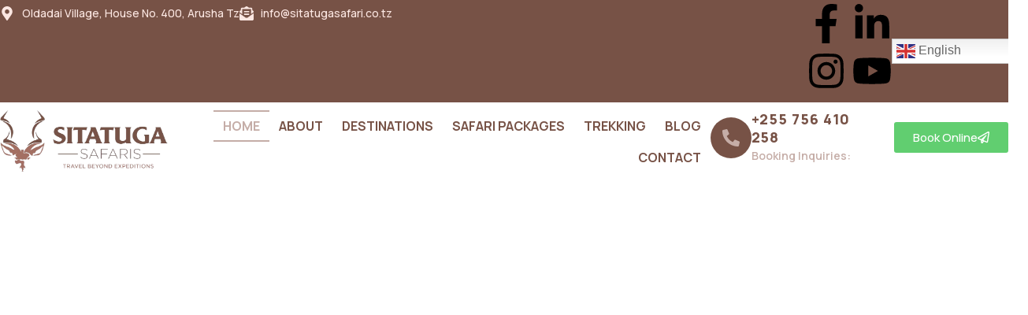

--- FILE ---
content_type: text/html; charset=UTF-8
request_url: https://sitatugasafari.co.tz/
body_size: 43924
content:
<!DOCTYPE html>
<html lang="en-US">
<head>
	<meta charset="UTF-8">
	<meta name="viewport" content="width=device-width, initial-scale=1.0, viewport-fit=cover" />		<script>
var theplus_ajax_url = "https://sitatugasafari.co.tz/wp-admin/admin-ajax.php";
		var theplus_ajax_post_url = "https://sitatugasafari.co.tz/wp-admin/admin-post.php";
		var theplus_nonce = "882e3cc65d";
</script>
<meta name='robots' content='index, follow, max-image-preview:large, max-snippet:-1, max-video-preview:-1' />

	<!-- This site is optimized with the Yoast SEO plugin v25.9 - https://yoast.com/wordpress/plugins/seo/ -->
	<title>Home - Sitatuga Safaris</title>
	<link rel="canonical" href="https://sitatugasafari.co.tz/" />
	<meta property="og:locale" content="en_US" />
	<meta property="og:type" content="website" />
	<meta property="og:title" content="Home - Sitatuga Safaris" />
	<meta property="og:description" content="Plan Your Next TripExperience African Safari With UsTo be the leading safari operator in Tanzania, offering sustainable and responsible tourism that benefits local communities and conserves wildlife.Enquire NowPlan Your Next TripExperience African Safari With UsTo be the leading safari operator in Tanzania, offering sustainable and responsible tourism that benefits local communities and conserves wildlife.Enquire NowPlan&hellip; Continue reading Home" />
	<meta property="og:url" content="https://sitatugasafari.co.tz/" />
	<meta property="og:site_name" content="Sitatuga Safaris" />
	<meta property="article:publisher" content="https://www.facebook.com/sitatugasafaris" />
	<meta property="article:modified_time" content="2025-09-17T07:13:03+00:00" />
	<meta property="og:image" content="https://sitatugasafaris.resplodisha.com/wp-content/uploads/2024/07/abt-fig-12.jpg" />
	<meta name="twitter:card" content="summary_large_image" />
	<script type="application/ld+json" class="yoast-schema-graph">{"@context":"https://schema.org","@graph":[{"@type":"WebPage","@id":"https://sitatugasafari.co.tz/","url":"https://sitatugasafari.co.tz/","name":"Home - Sitatuga Safaris","isPartOf":{"@id":"https://sitatugasafari.co.tz/#website"},"about":{"@id":"https://sitatugasafari.co.tz/#organization"},"primaryImageOfPage":{"@id":"https://sitatugasafari.co.tz/#primaryimage"},"image":{"@id":"https://sitatugasafari.co.tz/#primaryimage"},"thumbnailUrl":"https://sitatugasafaris.resplodisha.com/wp-content/uploads/2024/07/abt-fig-12.jpg","datePublished":"2024-06-22T06:40:06+00:00","dateModified":"2025-09-17T07:13:03+00:00","breadcrumb":{"@id":"https://sitatugasafari.co.tz/#breadcrumb"},"inLanguage":"en-US","potentialAction":[{"@type":"ReadAction","target":["https://sitatugasafari.co.tz/"]}]},{"@type":"ImageObject","inLanguage":"en-US","@id":"https://sitatugasafari.co.tz/#primaryimage","url":"https://sitatugasafaris.resplodisha.com/wp-content/uploads/2024/07/abt-fig-12.jpg","contentUrl":"https://sitatugasafaris.resplodisha.com/wp-content/uploads/2024/07/abt-fig-12.jpg"},{"@type":"BreadcrumbList","@id":"https://sitatugasafari.co.tz/#breadcrumb","itemListElement":[{"@type":"ListItem","position":1,"name":"Home"}]},{"@type":"WebSite","@id":"https://sitatugasafari.co.tz/#website","url":"https://sitatugasafari.co.tz/","name":"Sitatuga Safaris","description":"Travel Beyond Expectations","publisher":{"@id":"https://sitatugasafari.co.tz/#organization"},"potentialAction":[{"@type":"SearchAction","target":{"@type":"EntryPoint","urlTemplate":"https://sitatugasafari.co.tz/?s={search_term_string}"},"query-input":{"@type":"PropertyValueSpecification","valueRequired":true,"valueName":"search_term_string"}}],"inLanguage":"en-US"},{"@type":"Organization","@id":"https://sitatugasafari.co.tz/#organization","name":"Sitatuga Safaris","url":"https://sitatugasafari.co.tz/","logo":{"@type":"ImageObject","inLanguage":"en-US","@id":"https://sitatugasafari.co.tz/#/schema/logo/image/","url":"https://sitatugasafari.co.tz/wp-content/uploads/2024/07/sts-main-logo.png","contentUrl":"https://sitatugasafari.co.tz/wp-content/uploads/2024/07/sts-main-logo.png","width":688,"height":251,"caption":"Sitatuga Safaris"},"image":{"@id":"https://sitatugasafari.co.tz/#/schema/logo/image/"},"sameAs":["https://www.facebook.com/sitatugasafaris"]}]}</script>
	<!-- / Yoast SEO plugin. -->


<link rel="alternate" type="application/rss+xml" title="Sitatuga Safaris &raquo; Feed" href="https://sitatugasafari.co.tz/feed/" />
<link rel="alternate" type="application/rss+xml" title="Sitatuga Safaris &raquo; Comments Feed" href="https://sitatugasafari.co.tz/comments/feed/" />
<link rel="alternate" title="oEmbed (JSON)" type="application/json+oembed" href="https://sitatugasafari.co.tz/wp-json/oembed/1.0/embed?url=https%3A%2F%2Fsitatugasafari.co.tz%2F" />
<link rel="alternate" title="oEmbed (XML)" type="text/xml+oembed" href="https://sitatugasafari.co.tz/wp-json/oembed/1.0/embed?url=https%3A%2F%2Fsitatugasafari.co.tz%2F&#038;format=xml" />
<style id='wp-img-auto-sizes-contain-inline-css'>
img:is([sizes=auto i],[sizes^="auto," i]){contain-intrinsic-size:3000px 1500px}
/*# sourceURL=wp-img-auto-sizes-contain-inline-css */
</style>
<style id='wp-emoji-styles-inline-css'>

	img.wp-smiley, img.emoji {
		display: inline !important;
		border: none !important;
		box-shadow: none !important;
		height: 1em !important;
		width: 1em !important;
		margin: 0 0.07em !important;
		vertical-align: -0.1em !important;
		background: none !important;
		padding: 0 !important;
	}
/*# sourceURL=wp-emoji-styles-inline-css */
</style>
<style id='classic-theme-styles-inline-css'>
/*! This file is auto-generated */
.wp-block-button__link{color:#fff;background-color:#32373c;border-radius:9999px;box-shadow:none;text-decoration:none;padding:calc(.667em + 2px) calc(1.333em + 2px);font-size:1.125em}.wp-block-file__button{background:#32373c;color:#fff;text-decoration:none}
/*# sourceURL=/wp-includes/css/classic-themes.min.css */
</style>
<link rel='stylesheet' id='twenty-twenty-one-custom-color-overrides-css' href='https://sitatugasafari.co.tz/wp-content/themes/twentytwentyone/assets/css/custom-color-overrides.css?ver=2.6' media='all' />
<style id='twenty-twenty-one-custom-color-overrides-inline-css'>
:root .editor-styles-wrapper{--global--color-background: #ffffff;--global--color-primary: #000;--global--color-secondary: #000;--button--color-background: #000;--button--color-text-hover: #000;}
/*# sourceURL=twenty-twenty-one-custom-color-overrides-inline-css */
</style>
<link rel='stylesheet' id='contact-form-7-css' href='https://sitatugasafari.co.tz/wp-content/plugins/contact-form-7/includes/css/styles.css?ver=6.1.1' media='all' />
<link rel='stylesheet' id='theplus-plus-extra-adv-plus-extra-adv-css' href='//sitatugasafari.co.tz/wp-content/plugins/the-plus-addons-for-elementor-page-builder/assets/css/main/plus-extra-adv/plus-extra-adv.min.css?ver=1764737693' media='all' />
<link rel='stylesheet' id='theplus-plus-tabs-tours-tabs-tours-css' href='//sitatugasafari.co.tz/wp-content/plugins/the-plus-addons-for-elementor-page-builder/assets/css/main/tabs-tours/plus-tabs-tours.css?ver=1764737693' media='all' />
<link rel='stylesheet' id='theplus-plus-temp-notice-plus-extra-adv-css' href='//sitatugasafari.co.tz/wp-content/plugins/the-plus-addons-for-elementor-page-builder/assets/css/main/plus-extra-adv/plus-temp-notice.css?ver=1764737693' media='all' />
<link rel='stylesheet' id='twenty-twenty-one-style-css' href='https://sitatugasafari.co.tz/wp-content/themes/twentytwentyone/style.css?ver=2.6' media='all' />
<style id='twenty-twenty-one-style-inline-css'>
:root{--global--color-background: #ffffff;--global--color-primary: #000;--global--color-secondary: #000;--button--color-background: #000;--button--color-text-hover: #000;}
/*# sourceURL=twenty-twenty-one-style-inline-css */
</style>
<link rel='stylesheet' id='twenty-twenty-one-print-style-css' href='https://sitatugasafari.co.tz/wp-content/themes/twentytwentyone/assets/css/print.css?ver=2.6' media='print' />
<link rel='stylesheet' id='elementor-frontend-css' href='https://sitatugasafari.co.tz/wp-content/plugins/elementor/assets/css/frontend.min.css?ver=3.32.1' media='all' />
<link rel='stylesheet' id='elementor-post-18-css' href='https://sitatugasafari.co.tz/wp-content/uploads/elementor/css/post-18.css?ver=1764735728' media='all' />
<link rel='stylesheet' id='elementor-pro-css' href='https://sitatugasafari.co.tz/wp-content/plugins/elementor-pro/assets/css/frontend.min.css?ver=3.22.0' media='all' />
<link rel='stylesheet' id='font-awesome-5-all-css' href='https://sitatugasafari.co.tz/wp-content/plugins/elementor/assets/lib/font-awesome/css/all.min.css?ver=3.32.1' media='all' />
<link rel='stylesheet' id='font-awesome-4-shim-css' href='https://sitatugasafari.co.tz/wp-content/plugins/elementor/assets/lib/font-awesome/css/v4-shims.min.css?ver=3.32.1' media='all' />
<link rel='stylesheet' id='widget-icon-box-css' href='https://sitatugasafari.co.tz/wp-content/plugins/elementor/assets/css/widget-icon-box.min.css?ver=3.32.1' media='all' />
<link rel='stylesheet' id='widget-image-css' href='https://sitatugasafari.co.tz/wp-content/plugins/elementor/assets/css/widget-image.min.css?ver=3.32.1' media='all' />
<link rel='stylesheet' id='widget-heading-css' href='https://sitatugasafari.co.tz/wp-content/plugins/elementor/assets/css/widget-heading.min.css?ver=3.32.1' media='all' />
<link rel='stylesheet' id='widget-divider-css' href='https://sitatugasafari.co.tz/wp-content/plugins/elementor/assets/css/widget-divider.min.css?ver=3.32.1' media='all' />
<link rel='stylesheet' id='widget-icon-list-css' href='https://sitatugasafari.co.tz/wp-content/plugins/elementor/assets/css/widget-icon-list.min.css?ver=3.32.1' media='all' />
<link rel='stylesheet' id='e-animation-fadeInDown-css' href='https://sitatugasafari.co.tz/wp-content/plugins/elementor/assets/lib/animations/styles/fadeInDown.min.css?ver=3.32.1' media='all' />
<link rel='stylesheet' id='widget-video-css' href='https://sitatugasafari.co.tz/wp-content/plugins/elementor/assets/css/widget-video.min.css?ver=3.32.1' media='all' />
<link rel='stylesheet' id='e-animation-grow-rotate-css' href='https://sitatugasafari.co.tz/wp-content/plugins/elementor/assets/lib/animations/styles/e-animation-grow-rotate.min.css?ver=3.32.1' media='all' />
<link rel='stylesheet' id='widget-accordion-css' href='https://sitatugasafari.co.tz/wp-content/plugins/elementor/assets/css/widget-accordion.min.css?ver=3.32.1' media='all' />
<link rel='stylesheet' id='swiper-css' href='https://sitatugasafari.co.tz/wp-content/plugins/elementor/assets/lib/swiper/v8/css/swiper.min.css?ver=8.4.5' media='all' />
<link rel='stylesheet' id='elementor-post-10-css' href='https://sitatugasafari.co.tz/wp-content/uploads/elementor/css/post-10.css?ver=1764737693' media='all' />
<link rel='stylesheet' id='elementor-post-3377-css' href='https://sitatugasafari.co.tz/wp-content/uploads/elementor/css/post-3377.css?ver=1764735730' media='all' />
<link rel='stylesheet' id='elementor-post-32-css' href='https://sitatugasafari.co.tz/wp-content/uploads/elementor/css/post-32.css?ver=1764735730' media='all' />
<link rel='stylesheet' id='elementor-post-38-css' href='https://sitatugasafari.co.tz/wp-content/uploads/elementor/css/post-38.css?ver=1764735731' media='all' />
<link rel='stylesheet' id='ekit-widget-styles-css' href='https://sitatugasafari.co.tz/wp-content/plugins/elementskit-lite/widgets/init/assets/css/widget-styles.css?ver=3.7.2' media='all' />
<link rel='stylesheet' id='ekit-responsive-css' href='https://sitatugasafari.co.tz/wp-content/plugins/elementskit-lite/widgets/init/assets/css/responsive.css?ver=3.7.2' media='all' />
<link rel='stylesheet' id='mediaelement-css' href='https://sitatugasafari.co.tz/wp-includes/js/mediaelement/mediaelementplayer-legacy.min.css?ver=4.2.17' media='all' />
<link rel='stylesheet' id='wp-mediaelement-css' href='https://sitatugasafari.co.tz/wp-includes/js/mediaelement/wp-mediaelement.min.css?ver=6.9' media='all' />
<link rel='stylesheet' id='elementor-gf-roboto-css' href='https://fonts.googleapis.com/css?family=Roboto:100,100italic,200,200italic,300,300italic,400,400italic,500,500italic,600,600italic,700,700italic,800,800italic,900,900italic&#038;display=swap' media='all' />
<link rel='stylesheet' id='elementor-gf-robotoslab-css' href='https://fonts.googleapis.com/css?family=Roboto+Slab:100,100italic,200,200italic,300,300italic,400,400italic,500,500italic,600,600italic,700,700italic,800,800italic,900,900italic&#038;display=swap' media='all' />
<link rel='stylesheet' id='elementor-gf-manrope-css' href='https://fonts.googleapis.com/css?family=Manrope:100,100italic,200,200italic,300,300italic,400,400italic,500,500italic,600,600italic,700,700italic,800,800italic,900,900italic&#038;display=swap' media='all' />
<link rel='stylesheet' id='elementor-icons-ekiticons-css' href='https://sitatugasafari.co.tz/wp-content/plugins/elementskit-lite/modules/elementskit-icon-pack/assets/css/ekiticons.css?ver=3.7.2' media='all' />
<script src="https://sitatugasafari.co.tz/wp-includes/js/jquery/jquery.min.js?ver=3.7.1" id="jquery-core-js"></script>
<script src="https://sitatugasafari.co.tz/wp-includes/js/jquery/jquery-migrate.min.js?ver=3.4.1" id="jquery-migrate-js"></script>
<script id="twenty-twenty-one-ie11-polyfills-js-after">
( Element.prototype.matches && Element.prototype.closest && window.NodeList && NodeList.prototype.forEach ) || document.write( '<script src="https://sitatugasafari.co.tz/wp-content/themes/twentytwentyone/assets/js/polyfills.js?ver=2.6"></scr' + 'ipt>' );
//# sourceURL=twenty-twenty-one-ie11-polyfills-js-after
</script>
<script src="https://sitatugasafari.co.tz/wp-content/themes/twentytwentyone/assets/js/primary-navigation.js?ver=2.6" id="twenty-twenty-one-primary-navigation-script-js" defer data-wp-strategy="defer"></script>
<script src="https://sitatugasafari.co.tz/wp-content/plugins/elementor/assets/lib/font-awesome/js/v4-shims.min.js?ver=3.32.1" id="font-awesome-4-shim-js"></script>
<link rel="https://api.w.org/" href="https://sitatugasafari.co.tz/wp-json/" /><link rel="alternate" title="JSON" type="application/json" href="https://sitatugasafari.co.tz/wp-json/wp/v2/pages/10" /><link rel="EditURI" type="application/rsd+xml" title="RSD" href="https://sitatugasafari.co.tz/xmlrpc.php?rsd" />
<meta name="generator" content="WordPress 6.9" />
<link rel='shortlink' href='https://sitatugasafari.co.tz/' />
		<style>*:not(.elementor-editor-active) .plus-conditions--hidden {display: none;}</style> 
		<meta name="generator" content="Elementor 3.32.1; features: e_font_icon_svg, additional_custom_breakpoints; settings: css_print_method-external, google_font-enabled, font_display-swap">

			<style>
				.e-con.e-parent:nth-of-type(n+4):not(.e-lazyloaded):not(.e-no-lazyload),
				.e-con.e-parent:nth-of-type(n+4):not(.e-lazyloaded):not(.e-no-lazyload) * {
					background-image: none !important;
				}
				@media screen and (max-height: 1024px) {
					.e-con.e-parent:nth-of-type(n+3):not(.e-lazyloaded):not(.e-no-lazyload),
					.e-con.e-parent:nth-of-type(n+3):not(.e-lazyloaded):not(.e-no-lazyload) * {
						background-image: none !important;
					}
				}
				@media screen and (max-height: 640px) {
					.e-con.e-parent:nth-of-type(n+2):not(.e-lazyloaded):not(.e-no-lazyload),
					.e-con.e-parent:nth-of-type(n+2):not(.e-lazyloaded):not(.e-no-lazyload) * {
						background-image: none !important;
					}
				}
			</style>
			<style id="custom-background-css">
body.custom-background { background-color: #ffffff; }
</style>
	<link rel="icon" href="https://sitatugasafari.co.tz/wp-content/uploads/2024/07/sts-favicn.png" sizes="32x32" />
<link rel="icon" href="https://sitatugasafari.co.tz/wp-content/uploads/2024/07/sts-favicn.png" sizes="192x192" />
<link rel="apple-touch-icon" href="https://sitatugasafari.co.tz/wp-content/uploads/2024/07/sts-favicn.png" />
<meta name="msapplication-TileImage" content="https://sitatugasafari.co.tz/wp-content/uploads/2024/07/sts-favicn.png" />
</head>
<body class="home wp-singular page-template page-template-elementor_header_footer page page-id-10 custom-background wp-custom-logo wp-embed-responsive wp-theme-twentytwentyone is-light-theme has-background-white no-js singular has-main-navigation no-widgets elementor-default elementor-template-full-width elementor-kit-18 elementor-page elementor-page-10">
		<header data-elementor-type="header" data-elementor-id="32" class="elementor elementor-32 elementor-location-header" data-elementor-post-type="elementor_library">
			<div class="elementor-element elementor-element-dcd70de e-con-full sts_main_header e-flex e-con e-parent" data-id="dcd70de" data-element_type="container">
		<div class="elementor-element elementor-element-157805e e-con-full sts_main_header_top sts_spc_lr e-flex e-con e-child" data-id="157805e" data-element_type="container" data-settings="{&quot;background_background&quot;:&quot;classic&quot;}">
		<div class="elementor-element elementor-element-b40b7b2 e-con-full sts_main_header_top_left e-flex e-con e-child" data-id="b40b7b2" data-element_type="container">
				<div class="elementor-element elementor-element-0324976 elementor-icon-list--layout-inline elementor-align-left sts_main_header_top_cnt elementor-list-item-link-full_width elementor-widget elementor-widget-icon-list" data-id="0324976" data-element_type="widget" data-widget_type="icon-list.default">
				<div class="elementor-widget-container">
							<ul class="elementor-icon-list-items elementor-inline-items">
							<li class="elementor-icon-list-item elementor-inline-item">
											<span class="elementor-icon-list-icon">
							<svg aria-hidden="true" class="e-font-icon-svg e-fas-map-marker-alt" viewBox="0 0 384 512" xmlns="http://www.w3.org/2000/svg"><path d="M172.268 501.67C26.97 291.031 0 269.413 0 192 0 85.961 85.961 0 192 0s192 85.961 192 192c0 77.413-26.97 99.031-172.268 309.67-9.535 13.774-29.93 13.773-39.464 0zM192 272c44.183 0 80-35.817 80-80s-35.817-80-80-80-80 35.817-80 80 35.817 80 80 80z"></path></svg>						</span>
										<span class="elementor-icon-list-text">Oldadai Village, House No. 400, Arusha Tz</span>
									</li>
								<li class="elementor-icon-list-item elementor-inline-item">
											<a href="/cdn-cgi/l/email-protection#a5809795cccbc3cae5d6ccd1c4d1d0c2c4d6c4c3c4d7cc8bc6ca8bd1df">

												<span class="elementor-icon-list-icon">
							<svg aria-hidden="true" class="e-font-icon-svg e-fas-envelope-open-text" viewBox="0 0 512 512" xmlns="http://www.w3.org/2000/svg"><path d="M176 216h160c8.84 0 16-7.16 16-16v-16c0-8.84-7.16-16-16-16H176c-8.84 0-16 7.16-16 16v16c0 8.84 7.16 16 16 16zm-16 80c0 8.84 7.16 16 16 16h160c8.84 0 16-7.16 16-16v-16c0-8.84-7.16-16-16-16H176c-8.84 0-16 7.16-16 16v16zm96 121.13c-16.42 0-32.84-5.06-46.86-15.19L0 250.86V464c0 26.51 21.49 48 48 48h416c26.51 0 48-21.49 48-48V250.86L302.86 401.94c-14.02 10.12-30.44 15.19-46.86 15.19zm237.61-254.18c-8.85-6.94-17.24-13.47-29.61-22.81V96c0-26.51-21.49-48-48-48h-77.55c-3.04-2.2-5.87-4.26-9.04-6.56C312.6 29.17 279.2-.35 256 0c-23.2-.35-56.59 29.17-73.41 41.44-3.17 2.3-6 4.36-9.04 6.56H96c-26.51 0-48 21.49-48 48v44.14c-12.37 9.33-20.76 15.87-29.61 22.81A47.995 47.995 0 0 0 0 200.72v10.65l96 69.35V96h320v184.72l96-69.35v-10.65c0-14.74-6.78-28.67-18.39-37.77z"></path></svg>						</span>
										<span class="elementor-icon-list-text"><span class="__cf_email__" data-cfemail="e980878f86a99a809d889d9c8e889a888f889b80c78a86c79d93">[email&#160;protected]</span></span>
											</a>
									</li>
						</ul>
						</div>
				</div>
				</div>
		<div class="elementor-element elementor-element-86f137c e-con-full sts_main_header_top_rght e-flex e-con e-child" data-id="86f137c" data-element_type="container">
		<div class="elementor-element elementor-element-e0ad230 e-grid e-con-full sts_main_header_top_rght_grid e-con e-child" data-id="e0ad230" data-element_type="container">
				<div class="elementor-element elementor-element-99b8b41 elementor-shape-circle e-grid-align-right sts_main_header_top_socil elementor-grid-0 elementor-widget elementor-widget-social-icons" data-id="99b8b41" data-element_type="widget" data-widget_type="social-icons.default">
				<div class="elementor-widget-container">
							<div class="elementor-social-icons-wrapper elementor-grid" role="list">
							<span class="elementor-grid-item" role="listitem">
					<a class="elementor-icon elementor-social-icon elementor-social-icon-facebook-f elementor-repeater-item-44c652f" href="https://www.facebook.com/sitatugasafaris?_rdc=2&#038;_rdr" target="_blank">
						<span class="elementor-screen-only">Facebook-f</span>
						<svg aria-hidden="true" class="e-font-icon-svg e-fab-facebook-f" viewBox="0 0 320 512" xmlns="http://www.w3.org/2000/svg"><path d="M279.14 288l14.22-92.66h-88.91v-60.13c0-25.35 12.42-50.06 52.24-50.06h40.42V6.26S260.43 0 225.36 0c-73.22 0-121.08 44.38-121.08 124.72v70.62H22.89V288h81.39v224h100.17V288z"></path></svg>					</a>
				</span>
							<span class="elementor-grid-item" role="listitem">
					<a class="elementor-icon elementor-social-icon elementor-social-icon-linkedin-in elementor-repeater-item-5002631" href="https://www.linkedin.com/feed/update/urn:li:activity:7063868732233662465?updateEntityUrn=urn%3Ali%3Afs_feedUpdate%3A%28V2%2Curn%3Ali%3Aactivity%3A7063868732233662465%29" target="_blank">
						<span class="elementor-screen-only">Linkedin-in</span>
						<svg aria-hidden="true" class="e-font-icon-svg e-fab-linkedin-in" viewBox="0 0 448 512" xmlns="http://www.w3.org/2000/svg"><path d="M100.28 448H7.4V148.9h92.88zM53.79 108.1C24.09 108.1 0 83.5 0 53.8a53.79 53.79 0 0 1 107.58 0c0 29.7-24.1 54.3-53.79 54.3zM447.9 448h-92.68V302.4c0-34.7-.7-79.2-48.29-79.2-48.29 0-55.69 37.7-55.69 76.7V448h-92.78V148.9h89.08v40.8h1.3c12.4-23.5 42.69-48.3 87.88-48.3 94 0 111.28 61.9 111.28 142.3V448z"></path></svg>					</a>
				</span>
							<span class="elementor-grid-item" role="listitem">
					<a class="elementor-icon elementor-social-icon elementor-social-icon-instagram elementor-repeater-item-a78a483" href="https://www.instagram.com/sitatuga_safaris/?igshid=ZGUzMzM3NWJiOQ%3D%3D" target="_blank">
						<span class="elementor-screen-only">Instagram</span>
						<svg aria-hidden="true" class="e-font-icon-svg e-fab-instagram" viewBox="0 0 448 512" xmlns="http://www.w3.org/2000/svg"><path d="M224.1 141c-63.6 0-114.9 51.3-114.9 114.9s51.3 114.9 114.9 114.9S339 319.5 339 255.9 287.7 141 224.1 141zm0 189.6c-41.1 0-74.7-33.5-74.7-74.7s33.5-74.7 74.7-74.7 74.7 33.5 74.7 74.7-33.6 74.7-74.7 74.7zm146.4-194.3c0 14.9-12 26.8-26.8 26.8-14.9 0-26.8-12-26.8-26.8s12-26.8 26.8-26.8 26.8 12 26.8 26.8zm76.1 27.2c-1.7-35.9-9.9-67.7-36.2-93.9-26.2-26.2-58-34.4-93.9-36.2-37-2.1-147.9-2.1-184.9 0-35.8 1.7-67.6 9.9-93.9 36.1s-34.4 58-36.2 93.9c-2.1 37-2.1 147.9 0 184.9 1.7 35.9 9.9 67.7 36.2 93.9s58 34.4 93.9 36.2c37 2.1 147.9 2.1 184.9 0 35.9-1.7 67.7-9.9 93.9-36.2 26.2-26.2 34.4-58 36.2-93.9 2.1-37 2.1-147.8 0-184.8zM398.8 388c-7.8 19.6-22.9 34.7-42.6 42.6-29.5 11.7-99.5 9-132.1 9s-102.7 2.6-132.1-9c-19.6-7.8-34.7-22.9-42.6-42.6-11.7-29.5-9-99.5-9-132.1s-2.6-102.7 9-132.1c7.8-19.6 22.9-34.7 42.6-42.6 29.5-11.7 99.5-9 132.1-9s102.7-2.6 132.1 9c19.6 7.8 34.7 22.9 42.6 42.6 11.7 29.5 9 99.5 9 132.1s2.7 102.7-9 132.1z"></path></svg>					</a>
				</span>
							<span class="elementor-grid-item" role="listitem">
					<a class="elementor-icon elementor-social-icon elementor-social-icon-youtube elementor-repeater-item-5011708" target="_blank">
						<span class="elementor-screen-only">Youtube</span>
						<svg aria-hidden="true" class="e-font-icon-svg e-fab-youtube" viewBox="0 0 576 512" xmlns="http://www.w3.org/2000/svg"><path d="M549.655 124.083c-6.281-23.65-24.787-42.276-48.284-48.597C458.781 64 288 64 288 64S117.22 64 74.629 75.486c-23.497 6.322-42.003 24.947-48.284 48.597-11.412 42.867-11.412 132.305-11.412 132.305s0 89.438 11.412 132.305c6.281 23.65 24.787 41.5 48.284 47.821C117.22 448 288 448 288 448s170.78 0 213.371-11.486c23.497-6.321 42.003-24.171 48.284-47.821 11.412-42.867 11.412-132.305 11.412-132.305s0-89.438-11.412-132.305zm-317.51 213.508V175.185l142.739 81.205-142.739 81.201z"></path></svg>					</a>
				</span>
					</div>
						</div>
				</div>
				<div class="elementor-element elementor-element-5cb4c17 sts_main_header_top_lang elementor-widget elementor-widget-shortcode" data-id="5cb4c17" data-element_type="widget" data-widget_type="shortcode.default">
				<div class="elementor-widget-container">
							<div class="elementor-shortcode"><div class="gtranslate_wrapper" id="gt-wrapper-38281487"></div></div>
						</div>
				</div>
				</div>
				</div>
				</div>
		<div class="elementor-element elementor-element-54b89a6 e-con-full sts_main_header_botom sts_spc_lr e-flex e-con e-child" data-id="54b89a6" data-element_type="container" data-settings="{&quot;background_background&quot;:&quot;classic&quot;,&quot;sticky&quot;:&quot;top&quot;,&quot;sticky_on&quot;:[&quot;desktop&quot;,&quot;tablet&quot;,&quot;mobile&quot;],&quot;sticky_offset&quot;:0,&quot;sticky_effects_offset&quot;:0}">
		<div class="elementor-element elementor-element-16dc0f4 e-con-full sts_main_header_botom_left e-flex e-con e-child" data-id="16dc0f4" data-element_type="container">
				<div class="elementor-element elementor-element-21cfeab sts_main_header_logo elementor-widget elementor-widget-theme-site-logo elementor-widget-image" data-id="21cfeab" data-element_type="widget" data-widget_type="theme-site-logo.default">
				<div class="elementor-widget-container">
											<a href="https://sitatugasafari.co.tz">
			<img width="688" height="251" src="https://sitatugasafari.co.tz/wp-content/uploads/2024/07/sts-main-logo.png" class="attachment-full size-full wp-image-1949" alt="" srcset="https://sitatugasafari.co.tz/wp-content/uploads/2024/07/sts-main-logo.png 688w, https://sitatugasafari.co.tz/wp-content/uploads/2024/07/sts-main-logo-300x109.png 300w" sizes="(max-width: 688px) 100vw, 688px" style="width:100%;height:36.48%;max-width:688px" />				</a>
											</div>
				</div>
				</div>
		<div class="elementor-element elementor-element-3246928 e-con-full sts_main_header_botom_rght e-flex e-con e-child" data-id="3246928" data-element_type="container">
		<div class="elementor-element elementor-element-67c86c4 e-con-full sts_main_header_botom_nav e-flex e-con e-child" data-id="67c86c4" data-element_type="container">
				<div class="elementor-element elementor-element-13d8bda elementor-nav-menu__align-end elementor-nav-menu--stretch elementor-nav-menu--dropdown-tablet elementor-nav-menu__text-align-aside elementor-nav-menu--toggle elementor-nav-menu--burger elementor-widget elementor-widget-nav-menu" data-id="13d8bda" data-element_type="widget" data-settings="{&quot;submenu_icon&quot;:{&quot;value&quot;:&quot;&lt;svg class=\&quot;fa-svg-chevron-down e-font-icon-svg e-fas-chevron-down\&quot; viewBox=\&quot;0 0 448 512\&quot; xmlns=\&quot;http:\/\/www.w3.org\/2000\/svg\&quot;&gt;&lt;path d=\&quot;M207.029 381.476L12.686 187.132c-9.373-9.373-9.373-24.569 0-33.941l22.667-22.667c9.357-9.357 24.522-9.375 33.901-.04L224 284.505l154.745-154.021c9.379-9.335 24.544-9.317 33.901.04l22.667 22.667c9.373 9.373 9.373 24.569 0 33.941L240.971 381.476c-9.373 9.372-24.569 9.372-33.942 0z\&quot;&gt;&lt;\/path&gt;&lt;\/svg&gt;&quot;,&quot;library&quot;:&quot;fa-solid&quot;},&quot;full_width&quot;:&quot;stretch&quot;,&quot;layout&quot;:&quot;horizontal&quot;,&quot;toggle&quot;:&quot;burger&quot;}" data-widget_type="nav-menu.default">
				<div class="elementor-widget-container">
								<nav class="elementor-nav-menu--main elementor-nav-menu__container elementor-nav-menu--layout-horizontal e--pointer-double-line e--animation-fade">
				<ul id="menu-1-13d8bda" class="elementor-nav-menu"><li class="menu-item menu-item-type-post_type menu-item-object-page menu-item-home current-menu-item page_item page-item-10 current_page_item menu-item-17"><a href="https://sitatugasafari.co.tz/" aria-current="page" class="elementor-item elementor-item-active">Home</a></li>
<li class="menu-item menu-item-type-post_type menu-item-object-page menu-item-1826"><a href="https://sitatugasafari.co.tz/about/" class="elementor-item">About</a></li>
<li class="menu-item menu-item-type-post_type menu-item-object-page menu-item-1879"><a href="https://sitatugasafari.co.tz/destinations/" class="elementor-item">Destinations</a></li>
<li class="menu-item menu-item-type-post_type menu-item-object-page menu-item-1877"><a href="https://sitatugasafari.co.tz/safaris/" class="elementor-item">Safari Packages</a></li>
<li class="menu-item menu-item-type-post_type menu-item-object-page menu-item-1878"><a href="https://sitatugasafari.co.tz/trekking/" class="elementor-item">Trekking</a></li>
<li class="menu-item menu-item-type-post_type menu-item-object-page menu-item-1880"><a href="https://sitatugasafari.co.tz/blog/" class="elementor-item">Blog</a></li>
<li class="menu-item menu-item-type-post_type menu-item-object-page menu-item-1827"><a href="https://sitatugasafari.co.tz/contact/" class="elementor-item">Contact</a></li>
</ul>			</nav>
					<div class="elementor-menu-toggle" role="button" tabindex="0" aria-label="Menu Toggle" aria-expanded="false">
			<svg aria-hidden="true" role="presentation" class="elementor-menu-toggle__icon--open e-font-icon-svg e-fas-bars" viewBox="0 0 448 512" xmlns="http://www.w3.org/2000/svg"><path d="M16 132h416c8.837 0 16-7.163 16-16V76c0-8.837-7.163-16-16-16H16C7.163 60 0 67.163 0 76v40c0 8.837 7.163 16 16 16zm0 160h416c8.837 0 16-7.163 16-16v-40c0-8.837-7.163-16-16-16H16c-8.837 0-16 7.163-16 16v40c0 8.837 7.163 16 16 16zm0 160h416c8.837 0 16-7.163 16-16v-40c0-8.837-7.163-16-16-16H16c-8.837 0-16 7.163-16 16v40c0 8.837 7.163 16 16 16z"></path></svg><svg aria-hidden="true" role="presentation" class="elementor-menu-toggle__icon--close e-font-icon-svg e-eicon-close" viewBox="0 0 1000 1000" xmlns="http://www.w3.org/2000/svg"><path d="M742 167L500 408 258 167C246 154 233 150 217 150 196 150 179 158 167 167 154 179 150 196 150 212 150 229 154 242 171 254L408 500 167 742C138 771 138 800 167 829 196 858 225 858 254 829L496 587 738 829C750 842 767 846 783 846 800 846 817 842 829 829 842 817 846 804 846 783 846 767 842 750 829 737L588 500 833 258C863 229 863 200 833 171 804 137 775 137 742 167Z"></path></svg>			<span class="elementor-screen-only">Menu</span>
		</div>
					<nav class="elementor-nav-menu--dropdown elementor-nav-menu__container" aria-hidden="true">
				<ul id="menu-2-13d8bda" class="elementor-nav-menu"><li class="menu-item menu-item-type-post_type menu-item-object-page menu-item-home current-menu-item page_item page-item-10 current_page_item menu-item-17"><a href="https://sitatugasafari.co.tz/" aria-current="page" class="elementor-item elementor-item-active" tabindex="-1">Home</a></li>
<li class="menu-item menu-item-type-post_type menu-item-object-page menu-item-1826"><a href="https://sitatugasafari.co.tz/about/" class="elementor-item" tabindex="-1">About</a></li>
<li class="menu-item menu-item-type-post_type menu-item-object-page menu-item-1879"><a href="https://sitatugasafari.co.tz/destinations/" class="elementor-item" tabindex="-1">Destinations</a></li>
<li class="menu-item menu-item-type-post_type menu-item-object-page menu-item-1877"><a href="https://sitatugasafari.co.tz/safaris/" class="elementor-item" tabindex="-1">Safari Packages</a></li>
<li class="menu-item menu-item-type-post_type menu-item-object-page menu-item-1878"><a href="https://sitatugasafari.co.tz/trekking/" class="elementor-item" tabindex="-1">Trekking</a></li>
<li class="menu-item menu-item-type-post_type menu-item-object-page menu-item-1880"><a href="https://sitatugasafari.co.tz/blog/" class="elementor-item" tabindex="-1">Blog</a></li>
<li class="menu-item menu-item-type-post_type menu-item-object-page menu-item-1827"><a href="https://sitatugasafari.co.tz/contact/" class="elementor-item" tabindex="-1">Contact</a></li>
</ul>			</nav>
						</div>
				</div>
				</div>
		<div class="elementor-element elementor-element-096eb10 e-con-full sts_main_header_botom_bibo e-flex e-con e-child" data-id="096eb10" data-element_type="container">
		<div class="elementor-element elementor-element-fd694ba e-grid e-con-full sts_main_header_botom_bibo_grid e-con e-child" data-id="fd694ba" data-element_type="container">
				<div class="elementor-element elementor-element-325cadd elementor-view-stacked elementor-position-left sts_main_header_botom_phn elementor-shape-circle elementor-mobile-position-top elementor-widget elementor-widget-icon-box" data-id="325cadd" data-element_type="widget" data-widget_type="icon-box.default">
				<div class="elementor-widget-container">
							<div class="elementor-icon-box-wrapper">

						<div class="elementor-icon-box-icon">
				<a href="tel:%20+255%20756%20410%20258" class="elementor-icon" tabindex="-1" aria-label="+255 756 410 258">
				<svg aria-hidden="true" class="e-font-icon-svg e-fas-phone-alt" viewBox="0 0 512 512" xmlns="http://www.w3.org/2000/svg"><path d="M497.39 361.8l-112-48a24 24 0 0 0-28 6.9l-49.6 60.6A370.66 370.66 0 0 1 130.6 204.11l60.6-49.6a23.94 23.94 0 0 0 6.9-28l-48-112A24.16 24.16 0 0 0 122.6.61l-104 24A24 24 0 0 0 0 48c0 256.5 207.9 464 464 464a24 24 0 0 0 23.4-18.6l24-104a24.29 24.29 0 0 0-14.01-27.6z"></path></svg>				</a>
			</div>
			
						<div class="elementor-icon-box-content">

									<h5 class="elementor-icon-box-title">
						<a href="tel:%20+255%20756%20410%20258" >
							+255 756 410 258						</a>
					</h5>
				
									<p class="elementor-icon-box-description">
						Booking Inquiries: 					</p>
				
			</div>
			
		</div>
						</div>
				</div>
				<div class="elementor-element elementor-element-7d85390 elementor-align-right sts_btn_all nav_bar_btn elementor-widget elementor-widget-button" data-id="7d85390" data-element_type="widget" data-widget_type="button.default">
				<div class="elementor-widget-container">
									<div class="elementor-button-wrapper">
					<a class="elementor-button elementor-button-link elementor-size-sm" href="#elementor-action%3Aaction%3Dpopup%3Aopen%26settings%3DeyJpZCI6IjMzNzciLCJ0b2dnbGUiOmZhbHNlfQ%3D%3D">
						<span class="elementor-button-content-wrapper">
						<span class="elementor-button-icon">
				<svg aria-hidden="true" class="e-font-icon-svg e-far-paper-plane" viewBox="0 0 512 512" xmlns="http://www.w3.org/2000/svg"><path d="M440 6.5L24 246.4c-34.4 19.9-31.1 70.8 5.7 85.9L144 379.6V464c0 46.4 59.2 65.5 86.6 28.6l43.8-59.1 111.9 46.2c5.9 2.4 12.1 3.6 18.3 3.6 8.2 0 16.3-2.1 23.6-6.2 12.8-7.2 21.6-20 23.9-34.5l59.4-387.2c6.1-40.1-36.9-68.8-71.5-48.9zM192 464v-64.6l36.6 15.1L192 464zm212.6-28.7l-153.8-63.5L391 169.5c10.7-15.5-9.5-33.5-23.7-21.2L155.8 332.6 48 288 464 48l-59.4 387.3z"></path></svg>			</span>
									<span class="elementor-button-text">Book Online</span>
					</span>
					</a>
				</div>
								</div>
				</div>
				</div>
				</div>
				</div>
				</div>
				</div>
				</header>
				<div data-elementor-type="wp-page" data-elementor-id="10" class="elementor elementor-10" data-elementor-post-type="page">
				<div class="elementor-element elementor-element-23305e2 e-con-full sts_main_baner_sec e-flex e-con e-parent" data-id="23305e2" data-element_type="container">
				<div class="elementor-element elementor-element-9dbffc1 elementor--h-position-left sts_hm_baner_slides  elementor--v-position-middle elementor-arrows-position-inside elementor-widget elementor-widget-slides" data-id="9dbffc1" data-element_type="widget" data-settings="{&quot;navigation&quot;:&quot;arrows&quot;,&quot;autoplay&quot;:&quot;yes&quot;,&quot;pause_on_hover&quot;:&quot;yes&quot;,&quot;pause_on_interaction&quot;:&quot;yes&quot;,&quot;autoplay_speed&quot;:5000,&quot;infinite&quot;:&quot;yes&quot;,&quot;transition&quot;:&quot;slide&quot;,&quot;transition_speed&quot;:500}" data-widget_type="slides.default">
				<div class="elementor-widget-container">
							<div class="elementor-swiper">
			<div class="elementor-slides-wrapper elementor-main-swiper swiper-container" dir="ltr" data-animation="fadeInUp">
				<div class="swiper-wrapper elementor-slides">
										<div class="elementor-repeater-item-4a984b9 swiper-slide"><div class="swiper-slide-bg elementor-ken-burns elementor-ken-burns--out" role="img"></div><div class="elementor-background-overlay"></div><div class="swiper-slide-inner" ><div class="swiper-slide-contents"><div class="elementor-slide-heading"><span class="sts_hm_bnr_sbhdng">Plan Your Next Trip</span><br>Experience African Safari With Us</div><div class="elementor-slide-description">To be the leading safari operator in Tanzania, offering sustainable and responsible tourism that benefits local communities and conserves wildlife.</div><a href="#" class="elementor-button elementor-slide-button elementor-size-lg">Enquire Now</a></div></div></div><div class="elementor-repeater-item-765ccd9 swiper-slide"><div class="swiper-slide-bg elementor-ken-burns elementor-ken-burns--out" role="img"></div><div class="elementor-background-overlay"></div><div class="swiper-slide-inner" ><div class="swiper-slide-contents"><div class="elementor-slide-heading"><span class="sts_hm_bnr_sbhdng">Plan Your Next Trip</span><br>Experience African Safari With Us</div><div class="elementor-slide-description">To be the leading safari operator in Tanzania, offering sustainable and responsible tourism that benefits local communities and conserves wildlife.</div><a href="#" class="elementor-button elementor-slide-button elementor-size-lg">Enquire Now</a></div></div></div><div class="elementor-repeater-item-78fba56 swiper-slide"><div class="swiper-slide-bg elementor-ken-burns elementor-ken-burns--out" role="img"></div><div class="elementor-background-overlay"></div><div class="swiper-slide-inner" ><div class="swiper-slide-contents"><div class="elementor-slide-heading"><span class="sts_hm_bnr_sbhdng">Plan Your Next Trip</span><br>Experience African Safari With Us</div><div class="elementor-slide-description">To be the leading safari operator in Tanzania, offering sustainable and responsible tourism that benefits local communities and conserves wildlife.</div><a href="#" class="elementor-button elementor-slide-button elementor-size-lg">Enquire Now</a></div></div></div>				</div>
																				<div class="elementor-swiper-button elementor-swiper-button-prev" role="button" tabindex="0">
							<svg aria-hidden="true" class="e-font-icon-svg e-eicon-chevron-left" viewBox="0 0 1000 1000" xmlns="http://www.w3.org/2000/svg"><path d="M646 125C629 125 613 133 604 142L308 442C296 454 292 471 292 487 292 504 296 521 308 533L604 854C617 867 629 875 646 875 663 875 679 871 692 858 704 846 713 829 713 812 713 796 708 779 692 767L438 487 692 225C700 217 708 204 708 187 708 171 704 154 692 142 675 129 663 125 646 125Z"></path></svg>							<span class="elementor-screen-only">Previous slide</span>
						</div>
						<div class="elementor-swiper-button elementor-swiper-button-next" role="button" tabindex="0">
							<svg aria-hidden="true" class="e-font-icon-svg e-eicon-chevron-right" viewBox="0 0 1000 1000" xmlns="http://www.w3.org/2000/svg"><path d="M696 533C708 521 713 504 713 487 713 471 708 454 696 446L400 146C388 133 375 125 354 125 338 125 325 129 313 142 300 154 292 171 292 187 292 204 296 221 308 233L563 492 304 771C292 783 288 800 288 817 288 833 296 850 308 863 321 871 338 875 354 875 371 875 388 867 400 854L696 533Z"></path></svg>							<span class="elementor-screen-only">Next slide</span>
						</div>
												</div>
		</div>
						</div>
				</div>
				</div>
		<div class="elementor-element elementor-element-c6469de e-con-full sts_spc_lr sts_abt_sec e-flex e-con e-parent" data-id="c6469de" data-element_type="container">
		<div class="elementor-element elementor-element-8187d64 e-con-full sts_abt_wrap e-flex e-con e-child" data-id="8187d64" data-element_type="container">
		<div class="elementor-element elementor-element-0cda81f e-con-full sts_abt_left e-flex e-con e-child" data-id="0cda81f" data-element_type="container">
		<div class="elementor-element elementor-element-e89a46e e-con-full sts_abt_left_box e-flex e-con e-child" data-id="e89a46e" data-element_type="container">
				<div class="elementor-element elementor-element-25c994a sts_abt_left_box_sta elementor-view-default elementor-position-top elementor-mobile-position-top elementor-widget elementor-widget-icon-box" data-id="25c994a" data-element_type="widget" data-widget_type="icon-box.default">
				<div class="elementor-widget-container">
							<div class="elementor-icon-box-wrapper">

						<div class="elementor-icon-box-icon">
				<span  class="elementor-icon">
				<svg aria-hidden="true" class="e-font-icon-svg e-fas-hand-holding-heart" viewBox="0 0 576 512" xmlns="http://www.w3.org/2000/svg"><path d="M275.3 250.5c7 7.4 18.4 7.4 25.5 0l108.9-114.2c31.6-33.2 29.8-88.2-5.6-118.8-30.8-26.7-76.7-21.9-104.9 7.7L288 36.9l-11.1-11.6C248.7-4.4 202.8-9.2 172 17.5c-35.3 30.6-37.2 85.6-5.6 118.8l108.9 114.2zm290 77.6c-11.8-10.7-30.2-10-42.6 0L430.3 402c-11.3 9.1-25.4 14-40 14H272c-8.8 0-16-7.2-16-16s7.2-16 16-16h78.3c15.9 0 30.7-10.9 33.3-26.6 3.3-20-12.1-37.4-31.6-37.4H192c-27 0-53.1 9.3-74.1 26.3L71.4 384H16c-8.8 0-16 7.2-16 16v96c0 8.8 7.2 16 16 16h356.8c14.5 0 28.6-4.9 40-14L564 377c15.2-12.1 16.4-35.3 1.3-48.9z"></path></svg>				</span>
			</div>
			
						<div class="elementor-icon-box-content">

									<h5 class="elementor-icon-box-title">
						<span  >
							Save The Animals						</span>
					</h5>
				
				
			</div>
			
		</div>
						</div>
				</div>
				</div>
				<div class="elementor-element elementor-element-16ce00c sts_abt_left_box_bimg elementor-widget elementor-widget-image" data-id="16ce00c" data-element_type="widget" data-widget_type="image.default">
				<div class="elementor-widget-container">
															<img fetchpriority="high" decoding="async" width="700" height="740" src="https://sitatugasafari.co.tz/wp-content/uploads/2024/07/abt-fig-12.jpg" class="attachment-full size-full wp-image-2326" alt="" srcset="https://sitatugasafari.co.tz/wp-content/uploads/2024/07/abt-fig-12.jpg 700w, https://sitatugasafari.co.tz/wp-content/uploads/2024/07/abt-fig-12-284x300.jpg 284w" sizes="(max-width: 700px) 100vw, 700px" style="width:100%;height:105.71%;max-width:700px" />															</div>
				</div>
				<div class="elementor-element elementor-element-65f3f32 sts_abt_left_box_simg elementor-widget elementor-widget-image" data-id="65f3f32" data-element_type="widget" data-widget_type="image.default">
				<div class="elementor-widget-container">
															<img decoding="async" width="600" height="630" src="https://sitatugasafari.co.tz/wp-content/uploads/2024/07/abt-fig-sl-12.jpg" class="attachment-full size-full wp-image-2330" alt="" srcset="https://sitatugasafari.co.tz/wp-content/uploads/2024/07/abt-fig-sl-12.jpg 600w, https://sitatugasafari.co.tz/wp-content/uploads/2024/07/abt-fig-sl-12-286x300.jpg 286w" sizes="(max-width: 600px) 100vw, 600px" style="width:100%;height:105%;max-width:600px" />															</div>
				</div>
				</div>
		<div class="elementor-element elementor-element-0c69b72 e-con-full sts_abt_rght e-flex e-con e-child" data-id="0c69b72" data-element_type="container">
		<div class="elementor-element elementor-element-a7c1538 e-con-full sts_abt_rght_title e-flex e-con e-child" data-id="a7c1538" data-element_type="container">
				<div class="elementor-element elementor-element-abc72d7 sts_abt_rght_title_shdng elementor-widget elementor-widget-heading" data-id="abc72d7" data-element_type="widget" data-widget_type="heading.default">
				<div class="elementor-widget-container">
					<h6 class="elementor-heading-title elementor-size-default">who are we?</h6>				</div>
				</div>
				<div class="elementor-element elementor-element-97d4e54 sts_abt_rght_title_mhdng elementor-widget elementor-widget-heading" data-id="97d4e54" data-element_type="widget" data-widget_type="heading.default">
				<div class="elementor-widget-container">
					<h1 class="elementor-heading-title elementor-size-default">welcome to sitatuga safaris limited</h1>				</div>
				</div>
				</div>
		<div class="elementor-element elementor-element-de8d0b0 e-con-full sts_abt_rght_descp e-flex e-con e-child" data-id="de8d0b0" data-element_type="container">
				<div class="elementor-element elementor-element-054429e sts_abt_rght_descp_txt elementor-widget elementor-widget-text-editor" data-id="054429e" data-element_type="widget" data-widget_type="text-editor.default">
				<div class="elementor-widget-container">
									<p><span lang="EN-US"><strong><a href="https://sitatugasafari.co.tz/">SITATUGA SAFARIS LIMITED</a></strong> is a locally owned and </span><span lang="EN-US">registered, operating Tanzania Safari Company that was founded and managed by experienced members of the travel industry.<b> With the motto of working with friendliness, honesty, and hospitality, which describe our devotion to creating a unique and <a href="https://sitatugasafari.co.tz/tour/7-day-mid-range-safari-to-serengeti-wildebeest-migration/">unforgettable experience</a> for our customers,</b> we feel most confident that we know how to satisfy our guests, hence making their stay comfortable, exhilarating, and ultimately making it a remarkable lifetime holiday. </span><a href="https://sitatugasafari.co.tz/">SITATUGA SAFARIS LIMITED</a> is based in Arusha, Tanzania, which is the gateway to the <a href="https://www.tanzaniaparks.go.tz/">Northern circuit tourist attractions in Tanzania.</a></p>								</div>
				</div>
				</div>
		<div class="elementor-element elementor-element-e6d1ea2 e-con-full sts_abt_rght_link e-flex e-con e-child" data-id="e6d1ea2" data-element_type="container">
				<div class="elementor-element elementor-element-1ab7635 sts_abt_rght_link_btn sts_btn_all elementor-widget elementor-widget-button" data-id="1ab7635" data-element_type="widget" data-widget_type="button.default">
				<div class="elementor-widget-container">
									<div class="elementor-button-wrapper">
					<a class="elementor-button elementor-button-link elementor-size-sm" href="#">
						<span class="elementor-button-content-wrapper">
						<span class="elementor-button-icon">
				<svg aria-hidden="true" class="e-font-icon-svg e-far-paper-plane" viewBox="0 0 512 512" xmlns="http://www.w3.org/2000/svg"><path d="M440 6.5L24 246.4c-34.4 19.9-31.1 70.8 5.7 85.9L144 379.6V464c0 46.4 59.2 65.5 86.6 28.6l43.8-59.1 111.9 46.2c5.9 2.4 12.1 3.6 18.3 3.6 8.2 0 16.3-2.1 23.6-6.2 12.8-7.2 21.6-20 23.9-34.5l59.4-387.2c6.1-40.1-36.9-68.8-71.5-48.9zM192 464v-64.6l36.6 15.1L192 464zm212.6-28.7l-153.8-63.5L391 169.5c10.7-15.5-9.5-33.5-23.7-21.2L155.8 332.6 48 288 464 48l-59.4 387.3z"></path></svg>			</span>
									<span class="elementor-button-text">Learn More</span>
					</span>
					</a>
				</div>
								</div>
				</div>
				</div>
				</div>
				</div>
				</div>
		<div class="elementor-element elementor-element-5dd234f e-con-full sts_spc_lr sts_safari_pkgs_sec e-flex e-con e-parent" data-id="5dd234f" data-element_type="container" data-settings="{&quot;background_background&quot;:&quot;classic&quot;}">
		<div class="elementor-element elementor-element-50c931e e-con-full sts_title_cntr_card e-flex e-con e-child" data-id="50c931e" data-element_type="container">
				<div class="elementor-element elementor-element-4efc3f6 elementor-widget__width-initial sts_title_cntr_card_mhdng elementor-widget elementor-widget-heading" data-id="4efc3f6" data-element_type="widget" data-widget_type="heading.default">
				<div class="elementor-widget-container">
					<h2 class="elementor-heading-title elementor-size-default">Explore Our Tanzania Group Joining Safaris And Tours</h2>				</div>
				</div>
				<div class="elementor-element elementor-element-bda1ae2 elementor-widget-divider--view-line_icon sts_title_cntr_card_dvidr elementor-widget-divider--separator-type-pattern elementor-widget-divider--no-spacing elementor-view-default elementor-widget-divider--element-align-center elementor-widget elementor-widget-divider" data-id="bda1ae2" data-element_type="widget" data-widget_type="divider.default">
				<div class="elementor-widget-container">
							<div class="elementor-divider" style="--divider-pattern-url: url(&quot;data:image/svg+xml,%3Csvg xmlns=&#039;http://www.w3.org/2000/svg&#039; preserveAspectRatio=&#039;none&#039; overflow=&#039;visible&#039; height=&#039;100%&#039; viewBox=&#039;0 0 24 24&#039; fill=&#039;black&#039; stroke=&#039;none&#039;%3E%3Cpath d=&#039;M24,8v12H0V8H24z M24,4v1H0V4H24z&#039;/%3E%3C/svg%3E&quot;);">
			<span class="elementor-divider-separator">
							<div class="elementor-icon elementor-divider__element">
					<svg aria-hidden="true" class="e-font-icon-svg e-fas-paw" viewBox="0 0 512 512" xmlns="http://www.w3.org/2000/svg"><path d="M256 224c-79.41 0-192 122.76-192 200.25 0 34.9 26.81 55.75 71.74 55.75 48.84 0 81.09-25.08 120.26-25.08 39.51 0 71.85 25.08 120.26 25.08 44.93 0 71.74-20.85 71.74-55.75C448 346.76 335.41 224 256 224zm-147.28-12.61c-10.4-34.65-42.44-57.09-71.56-50.13-29.12 6.96-44.29 40.69-33.89 75.34 10.4 34.65 42.44 57.09 71.56 50.13 29.12-6.96 44.29-40.69 33.89-75.34zm84.72-20.78c30.94-8.14 46.42-49.94 34.58-93.36s-46.52-72.01-77.46-63.87-46.42 49.94-34.58 93.36c11.84 43.42 46.53 72.02 77.46 63.87zm281.39-29.34c-29.12-6.96-61.15 15.48-71.56 50.13-10.4 34.65 4.77 68.38 33.89 75.34 29.12 6.96 61.15-15.48 71.56-50.13 10.4-34.65-4.77-68.38-33.89-75.34zm-156.27 29.34c30.94 8.14 65.62-20.45 77.46-63.87 11.84-43.42-3.64-85.21-34.58-93.36s-65.62 20.45-77.46 63.87c-11.84 43.42 3.64 85.22 34.58 93.36z"></path></svg></div>
						</span>
		</div>
						</div>
				</div>
				<div class="elementor-element elementor-element-3077d64 elementor-widget__width-initial sts_title_cntr_card_txts elementor-widget elementor-widget-text-editor" data-id="3077d64" data-element_type="widget" data-widget_type="text-editor.default">
				<div class="elementor-widget-container">
									<p>Our popular Tanzania <a href="https://sitatugasafari.co.tz/tour/5-day-tarangire-ngorongoro-lake-manyara-budget-safari/">wildlife safari and tour</a> services provide a <a href="https://sitatugasafari.co.tz/tour/7-day-the-best-of-tanzania-safari-lake-eyasi-and-lake-natron/">memorable adventure</a> across the most breathtaking <a href="https://www.tanzaniaparks.go.tz/">national parks</a>, <a href="https://arcg.is/1bnnuz">mountains</a>, and a variety of habitats found in Tanzania. Our<a href="https://sitatugasafari.co.tz/tour/3-day-tarangire-lake-eyasi-and-ngorongoro-crater-mid-range-safari-lodge/"> safaris and tours</a> accommodate a wide range of <a href="https://www.ncaa.go.tz/">interests</a> and <a href="https://arcg.is/0G8Ka4">preferences</a>; whether you’re a passionate <a href="https://sitatugasafari.co.tz/tour/7-day-the-best-of-tanzania-safari-lake-eyasi-and-lake-natron/">wildlife photographe</a>r, a wildlife enthusiast, or just looking for an <a href="https://sitatugasafari.co.tz/tour/4-day-mount-meru-trekking-adventure/">amazing adventure</a> in Tanzania, you are in the right place.</p>								</div>
				</div>
				</div>
		<div class="elementor-element elementor-element-dbeca23 e-con-full sts_safari_pkgs_wrap e-flex e-con e-child" data-id="dbeca23" data-element_type="container">
		<div class="elementor-element elementor-element-6ba7e52 e-grid e-con-full sts_safari_pkgs_wrap_grid e-con e-child" data-id="6ba7e52" data-element_type="container">
		<div class="elementor-element elementor-element-0ca2f89 e-con-full sts_safari_pkgs_box e-flex e-con e-child" data-id="0ca2f89" data-element_type="container">
		<div class="elementor-element elementor-element-97c8c26 e-con-full sts_safari_pkgs_box_figtag e-flex e-con e-child" data-id="97c8c26" data-element_type="container">
				<div class="elementor-element elementor-element-4caab34 sts_safari_pkgs_box_fig elementor-widget elementor-widget-image" data-id="4caab34" data-element_type="widget" data-widget_type="image.default">
				<div class="elementor-widget-container">
															<img decoding="async" width="600" height="420" src="https://sitatugasafari.co.tz/wp-content/uploads/2024/06/pkg-fig-1.jpg" class="attachment-full size-full wp-image-505" alt="" srcset="https://sitatugasafari.co.tz/wp-content/uploads/2024/06/pkg-fig-1.jpg 600w, https://sitatugasafari.co.tz/wp-content/uploads/2024/06/pkg-fig-1-300x210.jpg 300w" sizes="(max-width: 600px) 100vw, 600px" style="width:100%;height:70%;max-width:600px" />															</div>
				</div>
				<div class="elementor-element elementor-element-b3cfefa elementor-widget__width-auto elementor-absolute sts_safari_pkgs_box_tag elementor-widget elementor-widget-heading" data-id="b3cfefa" data-element_type="widget" data-settings="{&quot;_position&quot;:&quot;absolute&quot;}" data-widget_type="heading.default">
				<div class="elementor-widget-container">
					<h6 class="elementor-heading-title elementor-size-default">Safari</h6>				</div>
				</div>
				</div>
		<div class="elementor-element elementor-element-e7f1859 e-con-full sts_safari_pkgs_box_dtls e-flex e-con e-child" data-id="e7f1859" data-element_type="container" data-settings="{&quot;background_background&quot;:&quot;classic&quot;}">
		<div class="elementor-element elementor-element-aa5fa16 e-con-full sts_safari_pkgs_box_dtls_hdng e-flex e-con e-child" data-id="aa5fa16" data-element_type="container">
				<div class="elementor-element elementor-element-7204580 sts_safari_pkgs_box_dtls_hdng_txt elementor-widget elementor-widget-heading" data-id="7204580" data-element_type="widget" data-widget_type="heading.default">
				<div class="elementor-widget-container">
					<h3 class="elementor-heading-title elementor-size-default"><a href="#">7-Day The Best of Tanzania Safari, Lake Eyasi, Oldonyo Lengai and Lake Natron</a></h3>				</div>
				</div>
				</div>
		<div class="elementor-element elementor-element-bbe787c e-con-full sts_safari_pkgs_box_dtls_descp e-flex e-con e-child" data-id="bbe787c" data-element_type="container">
				<div class="elementor-element elementor-element-3bf5d0d sts_safari_pkgs_box_dtls_descp_txt elementor-widget elementor-widget-text-editor" data-id="3bf5d0d" data-element_type="widget" data-widget_type="text-editor.default">
				<div class="elementor-widget-container">
									<p>In just five days, learn about Tanzania’s Big Five. Game drives will take place in Tarangire, Lake Manyara&#8230;</p>								</div>
				</div>
				</div>
		<div class="elementor-element elementor-element-ad34675 e-con-full sts_safari_pkgs_box_dtls_dstnsn e-flex e-con e-child" data-id="ad34675" data-element_type="container">
				<div class="elementor-element elementor-element-1f36442 elementor-position-left sts_safari_pkgs_box_dtls_dstnsn_all elementor-view-default elementor-mobile-position-top elementor-widget elementor-widget-icon-box" data-id="1f36442" data-element_type="widget" data-widget_type="icon-box.default">
				<div class="elementor-widget-container">
							<div class="elementor-icon-box-wrapper">

						<div class="elementor-icon-box-icon">
				<span  class="elementor-icon">
				<svg aria-hidden="true" class="e-font-icon-svg e-fas-map-marker-alt" viewBox="0 0 384 512" xmlns="http://www.w3.org/2000/svg"><path d="M172.268 501.67C26.97 291.031 0 269.413 0 192 0 85.961 85.961 0 192 0s192 85.961 192 192c0 77.413-26.97 99.031-172.268 309.67-9.535 13.774-29.93 13.773-39.464 0zM192 272c44.183 0 80-35.817 80-80s-35.817-80-80-80-80 35.817-80 80 35.817 80 80 80z"></path></svg>				</span>
			</div>
			
						<div class="elementor-icon-box-content">

				
									<p class="elementor-icon-box-description">
						Lake Manyara National Park, Ngorongoro Crater, Serengeti National Park, Tarangire National Park					</p>
				
			</div>
			
		</div>
						</div>
				</div>
				</div>
		<div class="elementor-element elementor-element-1559cb8 e-con-full sts_safari_pkgs_box_dtls_daybtn e-flex e-con e-child" data-id="1559cb8" data-element_type="container">
				<div class="elementor-element elementor-element-d5d2dda sts_safari_pkgs_box_dtls_dayn elementor-icon-list--layout-traditional elementor-list-item-link-full_width elementor-widget elementor-widget-icon-list" data-id="d5d2dda" data-element_type="widget" data-widget_type="icon-list.default">
				<div class="elementor-widget-container">
							<ul class="elementor-icon-list-items">
							<li class="elementor-icon-list-item">
											<span class="elementor-icon-list-icon">
							<svg aria-hidden="true" class="e-font-icon-svg e-fas-clock" viewBox="0 0 512 512" xmlns="http://www.w3.org/2000/svg"><path d="M256,8C119,8,8,119,8,256S119,504,256,504,504,393,504,256,393,8,256,8Zm92.49,313h0l-20,25a16,16,0,0,1-22.49,2.5h0l-67-49.72a40,40,0,0,1-15-31.23V112a16,16,0,0,1,16-16h32a16,16,0,0,1,16,16V256l58,42.5A16,16,0,0,1,348.49,321Z"></path></svg>						</span>
										<span class="elementor-icon-list-text">5 Days 4 Nights</span>
									</li>
						</ul>
						</div>
				</div>
				<div class="elementor-element elementor-element-448877e sts_btn_all sts_pkgs_btn elementor-widget elementor-widget-button" data-id="448877e" data-element_type="widget" data-widget_type="button.default">
				<div class="elementor-widget-container">
									<div class="elementor-button-wrapper">
					<a class="elementor-button elementor-button-link elementor-size-sm" href="#">
						<span class="elementor-button-content-wrapper">
						<span class="elementor-button-icon">
				<svg aria-hidden="true" class="e-font-icon-svg e-fas-arrow-right" viewBox="0 0 448 512" xmlns="http://www.w3.org/2000/svg"><path d="M190.5 66.9l22.2-22.2c9.4-9.4 24.6-9.4 33.9 0L441 239c9.4 9.4 9.4 24.6 0 33.9L246.6 467.3c-9.4 9.4-24.6 9.4-33.9 0l-22.2-22.2c-9.5-9.5-9.3-25 .4-34.3L311.4 296H24c-13.3 0-24-10.7-24-24v-32c0-13.3 10.7-24 24-24h287.4L190.9 101.2c-9.8-9.3-10-24.8-.4-34.3z"></path></svg>			</span>
									<span class="elementor-button-text">View Details</span>
					</span>
					</a>
				</div>
								</div>
				</div>
				</div>
				</div>
				</div>
		<div class="elementor-element elementor-element-0200eb3 e-con-full sts_safari_pkgs_box e-flex e-con e-child" data-id="0200eb3" data-element_type="container">
		<div class="elementor-element elementor-element-4d47be2 e-con-full sts_safari_pkgs_box_figtag e-flex e-con e-child" data-id="4d47be2" data-element_type="container">
				<div class="elementor-element elementor-element-60c1b65 sts_safari_pkgs_box_fig elementor-widget elementor-widget-image" data-id="60c1b65" data-element_type="widget" data-widget_type="image.default">
				<div class="elementor-widget-container">
															<img loading="lazy" decoding="async" width="600" height="420" src="https://sitatugasafari.co.tz/wp-content/uploads/2024/06/pkg-fig-2.jpg" class="attachment-full size-full wp-image-650" alt="" srcset="https://sitatugasafari.co.tz/wp-content/uploads/2024/06/pkg-fig-2.jpg 600w, https://sitatugasafari.co.tz/wp-content/uploads/2024/06/pkg-fig-2-300x210.jpg 300w" sizes="(max-width: 600px) 100vw, 600px" style="width:100%;height:70%;max-width:600px" />															</div>
				</div>
				<div class="elementor-element elementor-element-b4823b3 elementor-widget__width-auto elementor-absolute sts_safari_pkgs_box_tag elementor-widget elementor-widget-heading" data-id="b4823b3" data-element_type="widget" data-settings="{&quot;_position&quot;:&quot;absolute&quot;}" data-widget_type="heading.default">
				<div class="elementor-widget-container">
					<h6 class="elementor-heading-title elementor-size-default">Safari</h6>				</div>
				</div>
				</div>
		<div class="elementor-element elementor-element-5a23991 e-con-full sts_safari_pkgs_box_dtls e-flex e-con e-child" data-id="5a23991" data-element_type="container" data-settings="{&quot;background_background&quot;:&quot;classic&quot;}">
		<div class="elementor-element elementor-element-2b59e78 e-con-full sts_safari_pkgs_box_dtls_hdng e-flex e-con e-child" data-id="2b59e78" data-element_type="container">
				<div class="elementor-element elementor-element-4e3ffe7 sts_safari_pkgs_box_dtls_hdng_txt elementor-widget elementor-widget-heading" data-id="4e3ffe7" data-element_type="widget" data-widget_type="heading.default">
				<div class="elementor-widget-container">
					<h3 class="elementor-heading-title elementor-size-default"><a href="#">7-Day The Best of Tanzania Safari, Lake Eyasi, Oldonyo Lengai and Lake Natron</a></h3>				</div>
				</div>
				</div>
		<div class="elementor-element elementor-element-cadc0b5 e-con-full sts_safari_pkgs_box_dtls_descp e-flex e-con e-child" data-id="cadc0b5" data-element_type="container">
				<div class="elementor-element elementor-element-f840b6f sts_safari_pkgs_box_dtls_descp_txt elementor-widget elementor-widget-text-editor" data-id="f840b6f" data-element_type="widget" data-widget_type="text-editor.default">
				<div class="elementor-widget-container">
									<p>In just five days, learn about Tanzania’s Big Five. Game drives will take place in Tarangire, Lake Manyara&#8230;</p>								</div>
				</div>
				</div>
		<div class="elementor-element elementor-element-3090260 e-con-full sts_safari_pkgs_box_dtls_dstnsn e-flex e-con e-child" data-id="3090260" data-element_type="container">
				<div class="elementor-element elementor-element-60e7d55 elementor-position-left sts_safari_pkgs_box_dtls_dstnsn_all elementor-view-default elementor-mobile-position-top elementor-widget elementor-widget-icon-box" data-id="60e7d55" data-element_type="widget" data-widget_type="icon-box.default">
				<div class="elementor-widget-container">
							<div class="elementor-icon-box-wrapper">

						<div class="elementor-icon-box-icon">
				<span  class="elementor-icon">
				<svg aria-hidden="true" class="e-font-icon-svg e-fas-map-marker-alt" viewBox="0 0 384 512" xmlns="http://www.w3.org/2000/svg"><path d="M172.268 501.67C26.97 291.031 0 269.413 0 192 0 85.961 85.961 0 192 0s192 85.961 192 192c0 77.413-26.97 99.031-172.268 309.67-9.535 13.774-29.93 13.773-39.464 0zM192 272c44.183 0 80-35.817 80-80s-35.817-80-80-80-80 35.817-80 80 35.817 80 80 80z"></path></svg>				</span>
			</div>
			
						<div class="elementor-icon-box-content">

				
									<p class="elementor-icon-box-description">
						Lake Manyara National Park, Ngorongoro Crater, Serengeti National Park, Tarangire National Park					</p>
				
			</div>
			
		</div>
						</div>
				</div>
				</div>
		<div class="elementor-element elementor-element-c7429f2 e-con-full sts_safari_pkgs_box_dtls_daybtn e-flex e-con e-child" data-id="c7429f2" data-element_type="container">
				<div class="elementor-element elementor-element-f8a8c8b sts_safari_pkgs_box_dtls_dayn elementor-icon-list--layout-traditional elementor-list-item-link-full_width elementor-widget elementor-widget-icon-list" data-id="f8a8c8b" data-element_type="widget" data-widget_type="icon-list.default">
				<div class="elementor-widget-container">
							<ul class="elementor-icon-list-items">
							<li class="elementor-icon-list-item">
											<span class="elementor-icon-list-icon">
							<svg aria-hidden="true" class="e-font-icon-svg e-fas-clock" viewBox="0 0 512 512" xmlns="http://www.w3.org/2000/svg"><path d="M256,8C119,8,8,119,8,256S119,504,256,504,504,393,504,256,393,8,256,8Zm92.49,313h0l-20,25a16,16,0,0,1-22.49,2.5h0l-67-49.72a40,40,0,0,1-15-31.23V112a16,16,0,0,1,16-16h32a16,16,0,0,1,16,16V256l58,42.5A16,16,0,0,1,348.49,321Z"></path></svg>						</span>
										<span class="elementor-icon-list-text">5 Days 4 Nights</span>
									</li>
						</ul>
						</div>
				</div>
				<div class="elementor-element elementor-element-4b1792e sts_btn_all sts_pkgs_btn elementor-widget elementor-widget-button" data-id="4b1792e" data-element_type="widget" data-widget_type="button.default">
				<div class="elementor-widget-container">
									<div class="elementor-button-wrapper">
					<a class="elementor-button elementor-button-link elementor-size-sm" href="#">
						<span class="elementor-button-content-wrapper">
						<span class="elementor-button-icon">
				<svg aria-hidden="true" class="e-font-icon-svg e-fas-arrow-right" viewBox="0 0 448 512" xmlns="http://www.w3.org/2000/svg"><path d="M190.5 66.9l22.2-22.2c9.4-9.4 24.6-9.4 33.9 0L441 239c9.4 9.4 9.4 24.6 0 33.9L246.6 467.3c-9.4 9.4-24.6 9.4-33.9 0l-22.2-22.2c-9.5-9.5-9.3-25 .4-34.3L311.4 296H24c-13.3 0-24-10.7-24-24v-32c0-13.3 10.7-24 24-24h287.4L190.9 101.2c-9.8-9.3-10-24.8-.4-34.3z"></path></svg>			</span>
									<span class="elementor-button-text">View Details</span>
					</span>
					</a>
				</div>
								</div>
				</div>
				</div>
				</div>
				</div>
		<div class="elementor-element elementor-element-424c676 e-con-full sts_safari_pkgs_box e-flex e-con e-child" data-id="424c676" data-element_type="container">
		<div class="elementor-element elementor-element-3feec40 e-con-full sts_safari_pkgs_box_figtag e-flex e-con e-child" data-id="3feec40" data-element_type="container">
				<div class="elementor-element elementor-element-ca21336 sts_safari_pkgs_box_fig elementor-widget elementor-widget-image" data-id="ca21336" data-element_type="widget" data-widget_type="image.default">
				<div class="elementor-widget-container">
															<img loading="lazy" decoding="async" width="600" height="420" src="https://sitatugasafari.co.tz/wp-content/uploads/2024/06/pkg-fig-3.jpg" class="attachment-full size-full wp-image-651" alt="" srcset="https://sitatugasafari.co.tz/wp-content/uploads/2024/06/pkg-fig-3.jpg 600w, https://sitatugasafari.co.tz/wp-content/uploads/2024/06/pkg-fig-3-300x210.jpg 300w" sizes="(max-width: 600px) 100vw, 600px" style="width:100%;height:70%;max-width:600px" />															</div>
				</div>
				<div class="elementor-element elementor-element-5aae595 elementor-widget__width-auto elementor-absolute sts_safari_pkgs_box_tag elementor-widget elementor-widget-heading" data-id="5aae595" data-element_type="widget" data-settings="{&quot;_position&quot;:&quot;absolute&quot;}" data-widget_type="heading.default">
				<div class="elementor-widget-container">
					<h6 class="elementor-heading-title elementor-size-default">Safari</h6>				</div>
				</div>
				</div>
		<div class="elementor-element elementor-element-36720b4 e-con-full sts_safari_pkgs_box_dtls e-flex e-con e-child" data-id="36720b4" data-element_type="container" data-settings="{&quot;background_background&quot;:&quot;classic&quot;}">
		<div class="elementor-element elementor-element-140984f e-con-full sts_safari_pkgs_box_dtls_hdng e-flex e-con e-child" data-id="140984f" data-element_type="container">
				<div class="elementor-element elementor-element-6aa5069 sts_safari_pkgs_box_dtls_hdng_txt elementor-widget elementor-widget-heading" data-id="6aa5069" data-element_type="widget" data-widget_type="heading.default">
				<div class="elementor-widget-container">
					<h3 class="elementor-heading-title elementor-size-default"><a href="#">7-Day The Best of Tanzania Safari, Lake Eyasi, Oldonyo Lengai and Lake Natron</a></h3>				</div>
				</div>
				</div>
		<div class="elementor-element elementor-element-57edae5 e-con-full sts_safari_pkgs_box_dtls_descp e-flex e-con e-child" data-id="57edae5" data-element_type="container">
				<div class="elementor-element elementor-element-0766d47 sts_safari_pkgs_box_dtls_descp_txt elementor-widget elementor-widget-text-editor" data-id="0766d47" data-element_type="widget" data-widget_type="text-editor.default">
				<div class="elementor-widget-container">
									<p>In just five days, learn about Tanzania’s Big Five. Game drives will take place in Tarangire, Lake Manyara&#8230;</p>								</div>
				</div>
				</div>
		<div class="elementor-element elementor-element-cf05213 e-con-full sts_safari_pkgs_box_dtls_dstnsn e-flex e-con e-child" data-id="cf05213" data-element_type="container">
				<div class="elementor-element elementor-element-fbb7f66 elementor-position-left sts_safari_pkgs_box_dtls_dstnsn_all elementor-view-default elementor-mobile-position-top elementor-widget elementor-widget-icon-box" data-id="fbb7f66" data-element_type="widget" data-widget_type="icon-box.default">
				<div class="elementor-widget-container">
							<div class="elementor-icon-box-wrapper">

						<div class="elementor-icon-box-icon">
				<span  class="elementor-icon">
				<svg aria-hidden="true" class="e-font-icon-svg e-fas-map-marker-alt" viewBox="0 0 384 512" xmlns="http://www.w3.org/2000/svg"><path d="M172.268 501.67C26.97 291.031 0 269.413 0 192 0 85.961 85.961 0 192 0s192 85.961 192 192c0 77.413-26.97 99.031-172.268 309.67-9.535 13.774-29.93 13.773-39.464 0zM192 272c44.183 0 80-35.817 80-80s-35.817-80-80-80-80 35.817-80 80 35.817 80 80 80z"></path></svg>				</span>
			</div>
			
						<div class="elementor-icon-box-content">

				
									<p class="elementor-icon-box-description">
						Lake Manyara National Park, Ngorongoro Crater, Serengeti National Park, Tarangire National Park					</p>
				
			</div>
			
		</div>
						</div>
				</div>
				</div>
		<div class="elementor-element elementor-element-1317684 e-con-full sts_safari_pkgs_box_dtls_daybtn e-flex e-con e-child" data-id="1317684" data-element_type="container">
				<div class="elementor-element elementor-element-f75b5a3 sts_safari_pkgs_box_dtls_dayn elementor-icon-list--layout-traditional elementor-list-item-link-full_width elementor-widget elementor-widget-icon-list" data-id="f75b5a3" data-element_type="widget" data-widget_type="icon-list.default">
				<div class="elementor-widget-container">
							<ul class="elementor-icon-list-items">
							<li class="elementor-icon-list-item">
											<span class="elementor-icon-list-icon">
							<svg aria-hidden="true" class="e-font-icon-svg e-fas-clock" viewBox="0 0 512 512" xmlns="http://www.w3.org/2000/svg"><path d="M256,8C119,8,8,119,8,256S119,504,256,504,504,393,504,256,393,8,256,8Zm92.49,313h0l-20,25a16,16,0,0,1-22.49,2.5h0l-67-49.72a40,40,0,0,1-15-31.23V112a16,16,0,0,1,16-16h32a16,16,0,0,1,16,16V256l58,42.5A16,16,0,0,1,348.49,321Z"></path></svg>						</span>
										<span class="elementor-icon-list-text">5 Days 4 Nights</span>
									</li>
						</ul>
						</div>
				</div>
				<div class="elementor-element elementor-element-82a764c sts_btn_all sts_pkgs_btn elementor-widget elementor-widget-button" data-id="82a764c" data-element_type="widget" data-widget_type="button.default">
				<div class="elementor-widget-container">
									<div class="elementor-button-wrapper">
					<a class="elementor-button elementor-button-link elementor-size-sm" href="#">
						<span class="elementor-button-content-wrapper">
						<span class="elementor-button-icon">
				<svg aria-hidden="true" class="e-font-icon-svg e-fas-arrow-right" viewBox="0 0 448 512" xmlns="http://www.w3.org/2000/svg"><path d="M190.5 66.9l22.2-22.2c9.4-9.4 24.6-9.4 33.9 0L441 239c9.4 9.4 9.4 24.6 0 33.9L246.6 467.3c-9.4 9.4-24.6 9.4-33.9 0l-22.2-22.2c-9.5-9.5-9.3-25 .4-34.3L311.4 296H24c-13.3 0-24-10.7-24-24v-32c0-13.3 10.7-24 24-24h287.4L190.9 101.2c-9.8-9.3-10-24.8-.4-34.3z"></path></svg>			</span>
									<span class="elementor-button-text">View Details</span>
					</span>
					</a>
				</div>
								</div>
				</div>
				</div>
				</div>
				</div>
		<div class="elementor-element elementor-element-0ead9ae e-con-full sts_safari_pkgs_box e-flex e-con e-child" data-id="0ead9ae" data-element_type="container">
		<div class="elementor-element elementor-element-bec8ad1 e-con-full sts_safari_pkgs_box_figtag e-flex e-con e-child" data-id="bec8ad1" data-element_type="container">
				<div class="elementor-element elementor-element-1d532d5 sts_safari_pkgs_box_fig elementor-widget elementor-widget-image" data-id="1d532d5" data-element_type="widget" data-widget_type="image.default">
				<div class="elementor-widget-container">
															<img loading="lazy" decoding="async" width="600" height="420" src="https://sitatugasafari.co.tz/wp-content/uploads/2024/06/pkg-fig-4.jpg" class="attachment-full size-full wp-image-652" alt="" srcset="https://sitatugasafari.co.tz/wp-content/uploads/2024/06/pkg-fig-4.jpg 600w, https://sitatugasafari.co.tz/wp-content/uploads/2024/06/pkg-fig-4-300x210.jpg 300w" sizes="(max-width: 600px) 100vw, 600px" style="width:100%;height:70%;max-width:600px" />															</div>
				</div>
				<div class="elementor-element elementor-element-f6e930a elementor-widget__width-auto elementor-absolute sts_safari_pkgs_box_tag elementor-widget elementor-widget-heading" data-id="f6e930a" data-element_type="widget" data-settings="{&quot;_position&quot;:&quot;absolute&quot;}" data-widget_type="heading.default">
				<div class="elementor-widget-container">
					<h6 class="elementor-heading-title elementor-size-default">Safari</h6>				</div>
				</div>
				</div>
		<div class="elementor-element elementor-element-24e4699 e-con-full sts_safari_pkgs_box_dtls e-flex e-con e-child" data-id="24e4699" data-element_type="container" data-settings="{&quot;background_background&quot;:&quot;classic&quot;}">
		<div class="elementor-element elementor-element-799b135 e-con-full sts_safari_pkgs_box_dtls_hdng e-flex e-con e-child" data-id="799b135" data-element_type="container">
				<div class="elementor-element elementor-element-26828ef sts_safari_pkgs_box_dtls_hdng_txt elementor-widget elementor-widget-heading" data-id="26828ef" data-element_type="widget" data-widget_type="heading.default">
				<div class="elementor-widget-container">
					<h3 class="elementor-heading-title elementor-size-default"><a href="#">7-Day The Best of Tanzania Safari, Lake Eyasi, Oldonyo Lengai and Lake Natron</a></h3>				</div>
				</div>
				</div>
		<div class="elementor-element elementor-element-eec0936 e-con-full sts_safari_pkgs_box_dtls_descp e-flex e-con e-child" data-id="eec0936" data-element_type="container">
				<div class="elementor-element elementor-element-0d64f38 sts_safari_pkgs_box_dtls_descp_txt elementor-widget elementor-widget-text-editor" data-id="0d64f38" data-element_type="widget" data-widget_type="text-editor.default">
				<div class="elementor-widget-container">
									<p>In just five days, learn about Tanzania’s Big Five. Game drives will take place in Tarangire, Lake Manyara&#8230;</p>								</div>
				</div>
				</div>
		<div class="elementor-element elementor-element-f3c36a2 e-con-full sts_safari_pkgs_box_dtls_dstnsn e-flex e-con e-child" data-id="f3c36a2" data-element_type="container">
				<div class="elementor-element elementor-element-6bb4dec elementor-position-left sts_safari_pkgs_box_dtls_dstnsn_all elementor-view-default elementor-mobile-position-top elementor-widget elementor-widget-icon-box" data-id="6bb4dec" data-element_type="widget" data-widget_type="icon-box.default">
				<div class="elementor-widget-container">
							<div class="elementor-icon-box-wrapper">

						<div class="elementor-icon-box-icon">
				<span  class="elementor-icon">
				<svg aria-hidden="true" class="e-font-icon-svg e-fas-map-marker-alt" viewBox="0 0 384 512" xmlns="http://www.w3.org/2000/svg"><path d="M172.268 501.67C26.97 291.031 0 269.413 0 192 0 85.961 85.961 0 192 0s192 85.961 192 192c0 77.413-26.97 99.031-172.268 309.67-9.535 13.774-29.93 13.773-39.464 0zM192 272c44.183 0 80-35.817 80-80s-35.817-80-80-80-80 35.817-80 80 35.817 80 80 80z"></path></svg>				</span>
			</div>
			
						<div class="elementor-icon-box-content">

				
									<p class="elementor-icon-box-description">
						Lake Manyara National Park, Ngorongoro Crater, Serengeti National Park, Tarangire National Park					</p>
				
			</div>
			
		</div>
						</div>
				</div>
				</div>
		<div class="elementor-element elementor-element-f20c90a e-con-full sts_safari_pkgs_box_dtls_daybtn e-flex e-con e-child" data-id="f20c90a" data-element_type="container">
				<div class="elementor-element elementor-element-44ddabb sts_safari_pkgs_box_dtls_dayn elementor-icon-list--layout-traditional elementor-list-item-link-full_width elementor-widget elementor-widget-icon-list" data-id="44ddabb" data-element_type="widget" data-widget_type="icon-list.default">
				<div class="elementor-widget-container">
							<ul class="elementor-icon-list-items">
							<li class="elementor-icon-list-item">
											<span class="elementor-icon-list-icon">
							<svg aria-hidden="true" class="e-font-icon-svg e-fas-clock" viewBox="0 0 512 512" xmlns="http://www.w3.org/2000/svg"><path d="M256,8C119,8,8,119,8,256S119,504,256,504,504,393,504,256,393,8,256,8Zm92.49,313h0l-20,25a16,16,0,0,1-22.49,2.5h0l-67-49.72a40,40,0,0,1-15-31.23V112a16,16,0,0,1,16-16h32a16,16,0,0,1,16,16V256l58,42.5A16,16,0,0,1,348.49,321Z"></path></svg>						</span>
										<span class="elementor-icon-list-text">5 Days 4 Nights</span>
									</li>
						</ul>
						</div>
				</div>
				<div class="elementor-element elementor-element-9981ea5 sts_btn_all sts_pkgs_btn elementor-widget elementor-widget-button" data-id="9981ea5" data-element_type="widget" data-widget_type="button.default">
				<div class="elementor-widget-container">
									<div class="elementor-button-wrapper">
					<a class="elementor-button elementor-button-link elementor-size-sm" href="#">
						<span class="elementor-button-content-wrapper">
						<span class="elementor-button-icon">
				<svg aria-hidden="true" class="e-font-icon-svg e-fas-arrow-right" viewBox="0 0 448 512" xmlns="http://www.w3.org/2000/svg"><path d="M190.5 66.9l22.2-22.2c9.4-9.4 24.6-9.4 33.9 0L441 239c9.4 9.4 9.4 24.6 0 33.9L246.6 467.3c-9.4 9.4-24.6 9.4-33.9 0l-22.2-22.2c-9.5-9.5-9.3-25 .4-34.3L311.4 296H24c-13.3 0-24-10.7-24-24v-32c0-13.3 10.7-24 24-24h287.4L190.9 101.2c-9.8-9.3-10-24.8-.4-34.3z"></path></svg>			</span>
									<span class="elementor-button-text">View Details</span>
					</span>
					</a>
				</div>
								</div>
				</div>
				</div>
				</div>
				</div>
				</div>
		<div class="elementor-element elementor-element-b14c63f e-con-full sts_safari_pkgs_more_btn e-flex e-con e-child" data-id="b14c63f" data-element_type="container">
				<div class="elementor-element elementor-element-f5e4221 elementor-align-center sts_btn_all sts_safari_pkgs_more_btn_lnks elementor-widget elementor-widget-button" data-id="f5e4221" data-element_type="widget" data-widget_type="button.default">
				<div class="elementor-widget-container">
									<div class="elementor-button-wrapper">
					<a class="elementor-button elementor-button-link elementor-size-sm" href="#">
						<span class="elementor-button-content-wrapper">
						<span class="elementor-button-icon">
				<svg aria-hidden="true" class="e-font-icon-svg e-far-paper-plane" viewBox="0 0 512 512" xmlns="http://www.w3.org/2000/svg"><path d="M440 6.5L24 246.4c-34.4 19.9-31.1 70.8 5.7 85.9L144 379.6V464c0 46.4 59.2 65.5 86.6 28.6l43.8-59.1 111.9 46.2c5.9 2.4 12.1 3.6 18.3 3.6 8.2 0 16.3-2.1 23.6-6.2 12.8-7.2 21.6-20 23.9-34.5l59.4-387.2c6.1-40.1-36.9-68.8-71.5-48.9zM192 464v-64.6l36.6 15.1L192 464zm212.6-28.7l-153.8-63.5L391 169.5c10.7-15.5-9.5-33.5-23.7-21.2L155.8 332.6 48 288 464 48l-59.4 387.3z"></path></svg>			</span>
									<span class="elementor-button-text">Explore more</span>
					</span>
					</a>
				</div>
								</div>
				</div>
				</div>
				</div>
				</div>
		<div class="elementor-element elementor-element-9c50b5d e-con-full sts_spc_lr sts_dstnsn_sec e-flex e-con e-parent" data-id="9c50b5d" data-element_type="container">
		<div class="elementor-element elementor-element-cc2ff6d e-con-full sts_title_cntr_card e-flex e-con e-child" data-id="cc2ff6d" data-element_type="container">
				<div class="elementor-element elementor-element-bfe2831 elementor-widget__width-initial sts_title_cntr_card_mhdng elementor-widget elementor-widget-heading" data-id="bfe2831" data-element_type="widget" data-widget_type="heading.default">
				<div class="elementor-widget-container">
					<h2 class="elementor-heading-title elementor-size-default">Explore The Most Beautiful destinations</h2>				</div>
				</div>
				<div class="elementor-element elementor-element-f1debb0 elementor-widget-divider--view-line_icon sts_title_cntr_card_dvidr elementor-widget-divider--separator-type-pattern elementor-widget-divider--no-spacing elementor-view-default elementor-widget-divider--element-align-center elementor-widget elementor-widget-divider" data-id="f1debb0" data-element_type="widget" data-widget_type="divider.default">
				<div class="elementor-widget-container">
							<div class="elementor-divider" style="--divider-pattern-url: url(&quot;data:image/svg+xml,%3Csvg xmlns=&#039;http://www.w3.org/2000/svg&#039; preserveAspectRatio=&#039;none&#039; overflow=&#039;visible&#039; height=&#039;100%&#039; viewBox=&#039;0 0 24 24&#039; fill=&#039;black&#039; stroke=&#039;none&#039;%3E%3Cpath d=&#039;M24,8v12H0V8H24z M24,4v1H0V4H24z&#039;/%3E%3C/svg%3E&quot;);">
			<span class="elementor-divider-separator">
							<div class="elementor-icon elementor-divider__element">
					<svg aria-hidden="true" class="e-font-icon-svg e-fas-paw" viewBox="0 0 512 512" xmlns="http://www.w3.org/2000/svg"><path d="M256 224c-79.41 0-192 122.76-192 200.25 0 34.9 26.81 55.75 71.74 55.75 48.84 0 81.09-25.08 120.26-25.08 39.51 0 71.85 25.08 120.26 25.08 44.93 0 71.74-20.85 71.74-55.75C448 346.76 335.41 224 256 224zm-147.28-12.61c-10.4-34.65-42.44-57.09-71.56-50.13-29.12 6.96-44.29 40.69-33.89 75.34 10.4 34.65 42.44 57.09 71.56 50.13 29.12-6.96 44.29-40.69 33.89-75.34zm84.72-20.78c30.94-8.14 46.42-49.94 34.58-93.36s-46.52-72.01-77.46-63.87-46.42 49.94-34.58 93.36c11.84 43.42 46.53 72.02 77.46 63.87zm281.39-29.34c-29.12-6.96-61.15 15.48-71.56 50.13-10.4 34.65 4.77 68.38 33.89 75.34 29.12 6.96 61.15-15.48 71.56-50.13 10.4-34.65-4.77-68.38-33.89-75.34zm-156.27 29.34c30.94 8.14 65.62-20.45 77.46-63.87 11.84-43.42-3.64-85.21-34.58-93.36s-65.62 20.45-77.46 63.87c-11.84 43.42 3.64 85.22 34.58 93.36z"></path></svg></div>
						</span>
		</div>
						</div>
				</div>
				<div class="elementor-element elementor-element-d9b4592 elementor-widget__width-initial sts_title_cntr_card_txts elementor-widget elementor-widget-text-editor" data-id="d9b4592" data-element_type="widget" data-widget_type="text-editor.default">
				<div class="elementor-widget-container">
									<p>Content Here&#8230;&#8230;&#8230;&#8230;&#8230;</p>								</div>
				</div>
				</div>
		<div class="elementor-element elementor-element-5fb0afc e-con-full sts_dstnsn_wrap e-flex e-con e-child" data-id="5fb0afc" data-element_type="container">
		<div class="elementor-element elementor-element-7d4b3e8 e-grid e-con-full sts_dstnsn_grid e-con e-child" data-id="7d4b3e8" data-element_type="container">
		<div class="elementor-element elementor-element-d9f2b55 e-con-full sts_dstnsn_grid_box e-flex e-con e-child" data-id="d9f2b55" data-element_type="container" data-settings="{&quot;background_background&quot;:&quot;classic&quot;}">
		<div class="elementor-element elementor-element-418f880 e-con-full sts_dstnsn_grid_box_fig e-flex e-con e-child" data-id="418f880" data-element_type="container">
				<div class="elementor-element elementor-element-fe8ed6d sts_dstnsn_grid_box_figimg elementor-widget elementor-widget-image" data-id="fe8ed6d" data-element_type="widget" data-widget_type="image.default">
				<div class="elementor-widget-container">
															<img loading="lazy" decoding="async" width="600" height="420" src="https://sitatugasafari.co.tz/wp-content/uploads/2024/06/sts-dstnsn-fig-1.jpg" class="attachment-full size-full wp-image-752" alt="" srcset="https://sitatugasafari.co.tz/wp-content/uploads/2024/06/sts-dstnsn-fig-1.jpg 600w, https://sitatugasafari.co.tz/wp-content/uploads/2024/06/sts-dstnsn-fig-1-300x210.jpg 300w" sizes="(max-width: 600px) 100vw, 600px" style="width:100%;height:70%;max-width:600px" />															</div>
				</div>
				</div>
		<div class="elementor-element elementor-element-8efcfe1 e-con-full sts_dstnsn_grid_box_dtls e-flex e-con e-child" data-id="8efcfe1" data-element_type="container">
		<div class="elementor-element elementor-element-95407dd e-con-full sts_dstnsn_grid_box_dtls_all e-flex e-con e-child" data-id="95407dd" data-element_type="container">
				<div class="elementor-element elementor-element-8d50cba sts_dstnsn_grid_box_dtls_hdng elementor-widget elementor-widget-heading" data-id="8d50cba" data-element_type="widget" data-widget_type="heading.default">
				<div class="elementor-widget-container">
					<h3 class="elementor-heading-title elementor-size-default">Tarangire National Park</h3>				</div>
				</div>
				<div class="elementor-element elementor-element-37a8dab sts_dstnsn_grid_box_dtls_descp elementor-widget elementor-widget-text-editor" data-id="37a8dab" data-element_type="widget" data-widget_type="text-editor.default">
				<div class="elementor-widget-container">
									<p>Lorem ipsum dolor sit amet, consectetur adipiscing elit. Ut elit tellus, luctus nec ullamcorper mattis</p>								</div>
				</div>
				</div>
		<div class="elementor-element elementor-element-19c072b e-con-full sts_dstnsn_grid_box_dtls_link e-flex e-con e-child" data-id="19c072b" data-element_type="container">
				<div class="elementor-element elementor-element-7ad3f4d elementor-align-right sts_txtbtn_all sts_dstnsn_grid_box_dtls_btn elementor-widget elementor-widget-button" data-id="7ad3f4d" data-element_type="widget" data-widget_type="button.default">
				<div class="elementor-widget-container">
									<div class="elementor-button-wrapper">
					<a class="elementor-button elementor-button-link elementor-size-sm" href="#">
						<span class="elementor-button-content-wrapper">
						<span class="elementor-button-icon">
				<svg aria-hidden="true" class="e-font-icon-svg e-fas-arrow-right" viewBox="0 0 448 512" xmlns="http://www.w3.org/2000/svg"><path d="M190.5 66.9l22.2-22.2c9.4-9.4 24.6-9.4 33.9 0L441 239c9.4 9.4 9.4 24.6 0 33.9L246.6 467.3c-9.4 9.4-24.6 9.4-33.9 0l-22.2-22.2c-9.5-9.5-9.3-25 .4-34.3L311.4 296H24c-13.3 0-24-10.7-24-24v-32c0-13.3 10.7-24 24-24h287.4L190.9 101.2c-9.8-9.3-10-24.8-.4-34.3z"></path></svg>			</span>
									<span class="elementor-button-text"> Discover More </span>
					</span>
					</a>
				</div>
								</div>
				</div>
				</div>
				</div>
				</div>
		<div class="elementor-element elementor-element-9f67f30 e-con-full sts_dstnsn_grid_box e-flex e-con e-child" data-id="9f67f30" data-element_type="container" data-settings="{&quot;background_background&quot;:&quot;classic&quot;}">
		<div class="elementor-element elementor-element-0426fa3 e-con-full sts_dstnsn_grid_box_fig e-flex e-con e-child" data-id="0426fa3" data-element_type="container">
				<div class="elementor-element elementor-element-eec5dce sts_dstnsn_grid_box_figimg elementor-widget elementor-widget-image" data-id="eec5dce" data-element_type="widget" data-widget_type="image.default">
				<div class="elementor-widget-container">
															<img loading="lazy" decoding="async" width="600" height="420" src="https://sitatugasafari.co.tz/wp-content/uploads/2024/06/sts-dstnsn-fig-2.jpg" class="attachment-full size-full wp-image-753" alt="" srcset="https://sitatugasafari.co.tz/wp-content/uploads/2024/06/sts-dstnsn-fig-2.jpg 600w, https://sitatugasafari.co.tz/wp-content/uploads/2024/06/sts-dstnsn-fig-2-300x210.jpg 300w" sizes="(max-width: 600px) 100vw, 600px" style="width:100%;height:70%;max-width:600px" />															</div>
				</div>
				</div>
		<div class="elementor-element elementor-element-353409b e-con-full sts_dstnsn_grid_box_dtls e-flex e-con e-child" data-id="353409b" data-element_type="container">
		<div class="elementor-element elementor-element-1f86d38 e-con-full sts_dstnsn_grid_box_dtls_all e-flex e-con e-child" data-id="1f86d38" data-element_type="container">
				<div class="elementor-element elementor-element-1d02fe6 sts_dstnsn_grid_box_dtls_hdng elementor-widget elementor-widget-heading" data-id="1d02fe6" data-element_type="widget" data-widget_type="heading.default">
				<div class="elementor-widget-container">
					<h3 class="elementor-heading-title elementor-size-default">Serengeti National Park</h3>				</div>
				</div>
				<div class="elementor-element elementor-element-f9aa41f sts_dstnsn_grid_box_dtls_descp elementor-widget elementor-widget-text-editor" data-id="f9aa41f" data-element_type="widget" data-widget_type="text-editor.default">
				<div class="elementor-widget-container">
									<p>Lorem ipsum dolor sit amet, consectetur adipiscing elit. Ut elit tellus, luctus nec ullamcorper mattis</p>								</div>
				</div>
				</div>
		<div class="elementor-element elementor-element-4d5e255 e-con-full sts_dstnsn_grid_box_dtls_link e-flex e-con e-child" data-id="4d5e255" data-element_type="container">
				<div class="elementor-element elementor-element-e2a64ca elementor-align-right sts_txtbtn_all sts_dstnsn_grid_box_dtls_btn elementor-widget elementor-widget-button" data-id="e2a64ca" data-element_type="widget" data-widget_type="button.default">
				<div class="elementor-widget-container">
									<div class="elementor-button-wrapper">
					<a class="elementor-button elementor-button-link elementor-size-sm" href="#">
						<span class="elementor-button-content-wrapper">
						<span class="elementor-button-icon">
				<svg aria-hidden="true" class="e-font-icon-svg e-fas-arrow-right" viewBox="0 0 448 512" xmlns="http://www.w3.org/2000/svg"><path d="M190.5 66.9l22.2-22.2c9.4-9.4 24.6-9.4 33.9 0L441 239c9.4 9.4 9.4 24.6 0 33.9L246.6 467.3c-9.4 9.4-24.6 9.4-33.9 0l-22.2-22.2c-9.5-9.5-9.3-25 .4-34.3L311.4 296H24c-13.3 0-24-10.7-24-24v-32c0-13.3 10.7-24 24-24h287.4L190.9 101.2c-9.8-9.3-10-24.8-.4-34.3z"></path></svg>			</span>
									<span class="elementor-button-text"> Discover More </span>
					</span>
					</a>
				</div>
								</div>
				</div>
				</div>
				</div>
				</div>
		<div class="elementor-element elementor-element-c25aacb e-con-full sts_dstnsn_grid_box e-flex e-con e-child" data-id="c25aacb" data-element_type="container" data-settings="{&quot;background_background&quot;:&quot;classic&quot;}">
		<div class="elementor-element elementor-element-d6fe85d e-con-full sts_dstnsn_grid_box_fig e-flex e-con e-child" data-id="d6fe85d" data-element_type="container">
				<div class="elementor-element elementor-element-317bc64 sts_dstnsn_grid_box_figimg elementor-widget elementor-widget-image" data-id="317bc64" data-element_type="widget" data-widget_type="image.default">
				<div class="elementor-widget-container">
															<img loading="lazy" decoding="async" width="600" height="420" src="https://sitatugasafari.co.tz/wp-content/uploads/2024/06/sts-dstnsn-fig-3.jpg" class="attachment-full size-full wp-image-754" alt="" srcset="https://sitatugasafari.co.tz/wp-content/uploads/2024/06/sts-dstnsn-fig-3.jpg 600w, https://sitatugasafari.co.tz/wp-content/uploads/2024/06/sts-dstnsn-fig-3-300x210.jpg 300w" sizes="(max-width: 600px) 100vw, 600px" style="width:100%;height:70%;max-width:600px" />															</div>
				</div>
				</div>
		<div class="elementor-element elementor-element-ce3a625 e-con-full sts_dstnsn_grid_box_dtls e-flex e-con e-child" data-id="ce3a625" data-element_type="container">
		<div class="elementor-element elementor-element-ce71826 e-con-full sts_dstnsn_grid_box_dtls_all e-flex e-con e-child" data-id="ce71826" data-element_type="container">
				<div class="elementor-element elementor-element-2d65125 sts_dstnsn_grid_box_dtls_hdng elementor-widget elementor-widget-heading" data-id="2d65125" data-element_type="widget" data-widget_type="heading.default">
				<div class="elementor-widget-container">
					<h3 class="elementor-heading-title elementor-size-default">Lake Manyara National Park</h3>				</div>
				</div>
				<div class="elementor-element elementor-element-f2d4062 sts_dstnsn_grid_box_dtls_descp elementor-widget elementor-widget-text-editor" data-id="f2d4062" data-element_type="widget" data-widget_type="text-editor.default">
				<div class="elementor-widget-container">
									<p>Lorem ipsum dolor sit amet, consectetur adipiscing elit. Ut elit tellus, luctus nec ullamcorper mattis</p>								</div>
				</div>
				</div>
		<div class="elementor-element elementor-element-3a22c9c e-con-full sts_dstnsn_grid_box_dtls_link e-flex e-con e-child" data-id="3a22c9c" data-element_type="container">
				<div class="elementor-element elementor-element-d3b0803 elementor-align-right sts_txtbtn_all sts_dstnsn_grid_box_dtls_btn elementor-widget elementor-widget-button" data-id="d3b0803" data-element_type="widget" data-widget_type="button.default">
				<div class="elementor-widget-container">
									<div class="elementor-button-wrapper">
					<a class="elementor-button elementor-button-link elementor-size-sm" href="#">
						<span class="elementor-button-content-wrapper">
						<span class="elementor-button-icon">
				<svg aria-hidden="true" class="e-font-icon-svg e-fas-arrow-right" viewBox="0 0 448 512" xmlns="http://www.w3.org/2000/svg"><path d="M190.5 66.9l22.2-22.2c9.4-9.4 24.6-9.4 33.9 0L441 239c9.4 9.4 9.4 24.6 0 33.9L246.6 467.3c-9.4 9.4-24.6 9.4-33.9 0l-22.2-22.2c-9.5-9.5-9.3-25 .4-34.3L311.4 296H24c-13.3 0-24-10.7-24-24v-32c0-13.3 10.7-24 24-24h287.4L190.9 101.2c-9.8-9.3-10-24.8-.4-34.3z"></path></svg>			</span>
									<span class="elementor-button-text"> Discover More </span>
					</span>
					</a>
				</div>
								</div>
				</div>
				</div>
				</div>
				</div>
		<div class="elementor-element elementor-element-ecd7fbc e-con-full sts_dstnsn_grid_box e-flex e-con e-child" data-id="ecd7fbc" data-element_type="container" data-settings="{&quot;background_background&quot;:&quot;classic&quot;}">
		<div class="elementor-element elementor-element-3417b89 e-con-full sts_dstnsn_grid_box_fig e-flex e-con e-child" data-id="3417b89" data-element_type="container">
				<div class="elementor-element elementor-element-6f93e36 sts_dstnsn_grid_box_figimg elementor-widget elementor-widget-image" data-id="6f93e36" data-element_type="widget" data-widget_type="image.default">
				<div class="elementor-widget-container">
															<img loading="lazy" decoding="async" width="600" height="420" src="https://sitatugasafari.co.tz/wp-content/uploads/2024/06/sts-dstnsn-fig-4.jpg" class="attachment-full size-full wp-image-755" alt="" srcset="https://sitatugasafari.co.tz/wp-content/uploads/2024/06/sts-dstnsn-fig-4.jpg 600w, https://sitatugasafari.co.tz/wp-content/uploads/2024/06/sts-dstnsn-fig-4-300x210.jpg 300w" sizes="(max-width: 600px) 100vw, 600px" style="width:100%;height:70%;max-width:600px" />															</div>
				</div>
				</div>
		<div class="elementor-element elementor-element-84cb8e3 e-con-full sts_dstnsn_grid_box_dtls e-flex e-con e-child" data-id="84cb8e3" data-element_type="container">
		<div class="elementor-element elementor-element-87bfd06 e-con-full sts_dstnsn_grid_box_dtls_all e-flex e-con e-child" data-id="87bfd06" data-element_type="container">
				<div class="elementor-element elementor-element-2dd03a5 sts_dstnsn_grid_box_dtls_hdng elementor-widget elementor-widget-heading" data-id="2dd03a5" data-element_type="widget" data-widget_type="heading.default">
				<div class="elementor-widget-container">
					<h3 class="elementor-heading-title elementor-size-default">Ngorongoro Crater</h3>				</div>
				</div>
				<div class="elementor-element elementor-element-6dca718 sts_dstnsn_grid_box_dtls_descp elementor-widget elementor-widget-text-editor" data-id="6dca718" data-element_type="widget" data-widget_type="text-editor.default">
				<div class="elementor-widget-container">
									<p>Lorem ipsum dolor sit amet, consectetur adipiscing elit. Ut elit tellus, luctus nec ullamcorper mattis</p>								</div>
				</div>
				</div>
		<div class="elementor-element elementor-element-bf5a7ff e-con-full sts_dstnsn_grid_box_dtls_link e-flex e-con e-child" data-id="bf5a7ff" data-element_type="container">
				<div class="elementor-element elementor-element-3eaef7d elementor-align-right sts_txtbtn_all sts_dstnsn_grid_box_dtls_btn elementor-widget elementor-widget-button" data-id="3eaef7d" data-element_type="widget" data-widget_type="button.default">
				<div class="elementor-widget-container">
									<div class="elementor-button-wrapper">
					<a class="elementor-button elementor-button-link elementor-size-sm" href="#">
						<span class="elementor-button-content-wrapper">
						<span class="elementor-button-icon">
				<svg aria-hidden="true" class="e-font-icon-svg e-fas-arrow-right" viewBox="0 0 448 512" xmlns="http://www.w3.org/2000/svg"><path d="M190.5 66.9l22.2-22.2c9.4-9.4 24.6-9.4 33.9 0L441 239c9.4 9.4 9.4 24.6 0 33.9L246.6 467.3c-9.4 9.4-24.6 9.4-33.9 0l-22.2-22.2c-9.5-9.5-9.3-25 .4-34.3L311.4 296H24c-13.3 0-24-10.7-24-24v-32c0-13.3 10.7-24 24-24h287.4L190.9 101.2c-9.8-9.3-10-24.8-.4-34.3z"></path></svg>			</span>
									<span class="elementor-button-text"> Discover More </span>
					</span>
					</a>
				</div>
								</div>
				</div>
				</div>
				</div>
				</div>
		<div class="elementor-element elementor-element-3b8e589 e-con-full sts_dstnsn_grid_box e-flex e-con e-child" data-id="3b8e589" data-element_type="container" data-settings="{&quot;background_background&quot;:&quot;classic&quot;}">
		<div class="elementor-element elementor-element-1d0f9bb e-con-full sts_dstnsn_grid_box_fig e-flex e-con e-child" data-id="1d0f9bb" data-element_type="container">
				<div class="elementor-element elementor-element-32299c2 sts_dstnsn_grid_box_figimg elementor-widget elementor-widget-image" data-id="32299c2" data-element_type="widget" data-widget_type="image.default">
				<div class="elementor-widget-container">
															<img loading="lazy" decoding="async" width="600" height="420" src="https://sitatugasafari.co.tz/wp-content/uploads/2024/06/sts-dstnsn-fig-5.jpg" class="attachment-full size-full wp-image-756" alt="" srcset="https://sitatugasafari.co.tz/wp-content/uploads/2024/06/sts-dstnsn-fig-5.jpg 600w, https://sitatugasafari.co.tz/wp-content/uploads/2024/06/sts-dstnsn-fig-5-300x210.jpg 300w" sizes="(max-width: 600px) 100vw, 600px" style="width:100%;height:70%;max-width:600px" />															</div>
				</div>
				</div>
		<div class="elementor-element elementor-element-8ebaef4 e-con-full sts_dstnsn_grid_box_dtls e-flex e-con e-child" data-id="8ebaef4" data-element_type="container">
		<div class="elementor-element elementor-element-46f3c3f e-con-full sts_dstnsn_grid_box_dtls_all e-flex e-con e-child" data-id="46f3c3f" data-element_type="container">
				<div class="elementor-element elementor-element-37f701f sts_dstnsn_grid_box_dtls_hdng elementor-widget elementor-widget-heading" data-id="37f701f" data-element_type="widget" data-widget_type="heading.default">
				<div class="elementor-widget-container">
					<h3 class="elementor-heading-title elementor-size-default">Lake Eyasi</h3>				</div>
				</div>
				<div class="elementor-element elementor-element-6fd21c3 sts_dstnsn_grid_box_dtls_descp elementor-widget elementor-widget-text-editor" data-id="6fd21c3" data-element_type="widget" data-widget_type="text-editor.default">
				<div class="elementor-widget-container">
									<p>Lorem ipsum dolor sit amet, consectetur adipiscing elit. Ut elit tellus, luctus nec ullamcorper mattis</p>								</div>
				</div>
				</div>
		<div class="elementor-element elementor-element-eb80ef6 e-con-full sts_dstnsn_grid_box_dtls_link e-flex e-con e-child" data-id="eb80ef6" data-element_type="container">
				<div class="elementor-element elementor-element-f7e7c6e elementor-align-right sts_txtbtn_all sts_dstnsn_grid_box_dtls_btn elementor-widget elementor-widget-button" data-id="f7e7c6e" data-element_type="widget" data-widget_type="button.default">
				<div class="elementor-widget-container">
									<div class="elementor-button-wrapper">
					<a class="elementor-button elementor-button-link elementor-size-sm" href="#">
						<span class="elementor-button-content-wrapper">
						<span class="elementor-button-icon">
				<svg aria-hidden="true" class="e-font-icon-svg e-fas-arrow-right" viewBox="0 0 448 512" xmlns="http://www.w3.org/2000/svg"><path d="M190.5 66.9l22.2-22.2c9.4-9.4 24.6-9.4 33.9 0L441 239c9.4 9.4 9.4 24.6 0 33.9L246.6 467.3c-9.4 9.4-24.6 9.4-33.9 0l-22.2-22.2c-9.5-9.5-9.3-25 .4-34.3L311.4 296H24c-13.3 0-24-10.7-24-24v-32c0-13.3 10.7-24 24-24h287.4L190.9 101.2c-9.8-9.3-10-24.8-.4-34.3z"></path></svg>			</span>
									<span class="elementor-button-text"> Discover More </span>
					</span>
					</a>
				</div>
								</div>
				</div>
				</div>
				</div>
				</div>
		<div class="elementor-element elementor-element-70ed1b4 e-con-full sts_dstnsn_grid_box e-flex e-con e-child" data-id="70ed1b4" data-element_type="container" data-settings="{&quot;background_background&quot;:&quot;classic&quot;}">
		<div class="elementor-element elementor-element-aeeba9e e-con-full sts_dstnsn_grid_box_fig e-flex e-con e-child" data-id="aeeba9e" data-element_type="container">
				<div class="elementor-element elementor-element-0707f1b sts_dstnsn_grid_box_figimg elementor-widget elementor-widget-image" data-id="0707f1b" data-element_type="widget" data-widget_type="image.default">
				<div class="elementor-widget-container">
															<img loading="lazy" decoding="async" width="600" height="420" src="https://sitatugasafari.co.tz/wp-content/uploads/2024/06/sts-dstnsn-fig-6.jpg" class="attachment-full size-full wp-image-757" alt="" srcset="https://sitatugasafari.co.tz/wp-content/uploads/2024/06/sts-dstnsn-fig-6.jpg 600w, https://sitatugasafari.co.tz/wp-content/uploads/2024/06/sts-dstnsn-fig-6-300x210.jpg 300w" sizes="(max-width: 600px) 100vw, 600px" style="width:100%;height:70%;max-width:600px" />															</div>
				</div>
				</div>
		<div class="elementor-element elementor-element-85d45e5 e-con-full sts_dstnsn_grid_box_dtls e-flex e-con e-child" data-id="85d45e5" data-element_type="container">
		<div class="elementor-element elementor-element-094bf31 e-con-full sts_dstnsn_grid_box_dtls_all e-flex e-con e-child" data-id="094bf31" data-element_type="container">
				<div class="elementor-element elementor-element-c54a1a9 sts_dstnsn_grid_box_dtls_hdng elementor-widget elementor-widget-heading" data-id="c54a1a9" data-element_type="widget" data-widget_type="heading.default">
				<div class="elementor-widget-container">
					<h3 class="elementor-heading-title elementor-size-default">Oldonyo Lengai</h3>				</div>
				</div>
				<div class="elementor-element elementor-element-0c2a8d8 sts_dstnsn_grid_box_dtls_descp elementor-widget elementor-widget-text-editor" data-id="0c2a8d8" data-element_type="widget" data-widget_type="text-editor.default">
				<div class="elementor-widget-container">
									<p>Lorem ipsum dolor sit amet, consectetur adipiscing elit. Ut elit tellus, luctus nec ullamcorper mattis</p>								</div>
				</div>
				</div>
		<div class="elementor-element elementor-element-02fa399 e-con-full sts_dstnsn_grid_box_dtls_link e-flex e-con e-child" data-id="02fa399" data-element_type="container">
				<div class="elementor-element elementor-element-d98463a elementor-align-right sts_txtbtn_all sts_dstnsn_grid_box_dtls_btn elementor-widget elementor-widget-button" data-id="d98463a" data-element_type="widget" data-widget_type="button.default">
				<div class="elementor-widget-container">
									<div class="elementor-button-wrapper">
					<a class="elementor-button elementor-button-link elementor-size-sm" href="#">
						<span class="elementor-button-content-wrapper">
						<span class="elementor-button-icon">
				<svg aria-hidden="true" class="e-font-icon-svg e-fas-arrow-right" viewBox="0 0 448 512" xmlns="http://www.w3.org/2000/svg"><path d="M190.5 66.9l22.2-22.2c9.4-9.4 24.6-9.4 33.9 0L441 239c9.4 9.4 9.4 24.6 0 33.9L246.6 467.3c-9.4 9.4-24.6 9.4-33.9 0l-22.2-22.2c-9.5-9.5-9.3-25 .4-34.3L311.4 296H24c-13.3 0-24-10.7-24-24v-32c0-13.3 10.7-24 24-24h287.4L190.9 101.2c-9.8-9.3-10-24.8-.4-34.3z"></path></svg>			</span>
									<span class="elementor-button-text"> Discover More </span>
					</span>
					</a>
				</div>
								</div>
				</div>
				</div>
				</div>
				</div>
		<div class="elementor-element elementor-element-ea50326 e-con-full sts_dstnsn_grid_box e-flex e-con e-child" data-id="ea50326" data-element_type="container" data-settings="{&quot;background_background&quot;:&quot;classic&quot;}">
		<div class="elementor-element elementor-element-39a44eb e-con-full sts_dstnsn_grid_box_fig e-flex e-con e-child" data-id="39a44eb" data-element_type="container">
				<div class="elementor-element elementor-element-032f4ba sts_dstnsn_grid_box_figimg elementor-widget elementor-widget-image" data-id="032f4ba" data-element_type="widget" data-widget_type="image.default">
				<div class="elementor-widget-container">
															<img loading="lazy" decoding="async" width="600" height="420" src="https://sitatugasafari.co.tz/wp-content/uploads/2024/06/sts-dstnsn-fig-7.jpg" class="attachment-full size-full wp-image-758" alt="" srcset="https://sitatugasafari.co.tz/wp-content/uploads/2024/06/sts-dstnsn-fig-7.jpg 600w, https://sitatugasafari.co.tz/wp-content/uploads/2024/06/sts-dstnsn-fig-7-300x210.jpg 300w" sizes="(max-width: 600px) 100vw, 600px" style="width:100%;height:70%;max-width:600px" />															</div>
				</div>
				</div>
		<div class="elementor-element elementor-element-6e71aaa e-con-full sts_dstnsn_grid_box_dtls e-flex e-con e-child" data-id="6e71aaa" data-element_type="container">
		<div class="elementor-element elementor-element-b2c321b e-con-full sts_dstnsn_grid_box_dtls_all e-flex e-con e-child" data-id="b2c321b" data-element_type="container">
				<div class="elementor-element elementor-element-6e771d6 sts_dstnsn_grid_box_dtls_hdng elementor-widget elementor-widget-heading" data-id="6e771d6" data-element_type="widget" data-widget_type="heading.default">
				<div class="elementor-widget-container">
					<h3 class="elementor-heading-title elementor-size-default">Mount Kilimanjaro</h3>				</div>
				</div>
				<div class="elementor-element elementor-element-257819f sts_dstnsn_grid_box_dtls_descp elementor-widget elementor-widget-text-editor" data-id="257819f" data-element_type="widget" data-widget_type="text-editor.default">
				<div class="elementor-widget-container">
									<p>Lorem ipsum dolor sit amet, consectetur adipiscing elit. Ut elit tellus, luctus nec ullamcorper mattis</p>								</div>
				</div>
				</div>
		<div class="elementor-element elementor-element-f4e8577 e-con-full sts_dstnsn_grid_box_dtls_link e-flex e-con e-child" data-id="f4e8577" data-element_type="container">
				<div class="elementor-element elementor-element-32fe8fc elementor-align-right sts_txtbtn_all sts_dstnsn_grid_box_dtls_btn elementor-widget elementor-widget-button" data-id="32fe8fc" data-element_type="widget" data-widget_type="button.default">
				<div class="elementor-widget-container">
									<div class="elementor-button-wrapper">
					<a class="elementor-button elementor-button-link elementor-size-sm" href="#">
						<span class="elementor-button-content-wrapper">
						<span class="elementor-button-icon">
				<svg aria-hidden="true" class="e-font-icon-svg e-fas-arrow-right" viewBox="0 0 448 512" xmlns="http://www.w3.org/2000/svg"><path d="M190.5 66.9l22.2-22.2c9.4-9.4 24.6-9.4 33.9 0L441 239c9.4 9.4 9.4 24.6 0 33.9L246.6 467.3c-9.4 9.4-24.6 9.4-33.9 0l-22.2-22.2c-9.5-9.5-9.3-25 .4-34.3L311.4 296H24c-13.3 0-24-10.7-24-24v-32c0-13.3 10.7-24 24-24h287.4L190.9 101.2c-9.8-9.3-10-24.8-.4-34.3z"></path></svg>			</span>
									<span class="elementor-button-text"> Discover More </span>
					</span>
					</a>
				</div>
								</div>
				</div>
				</div>
				</div>
				</div>
		<div class="elementor-element elementor-element-2b32b38 e-con-full sts_dstnsn_grid_box e-flex e-con e-child" data-id="2b32b38" data-element_type="container" data-settings="{&quot;background_background&quot;:&quot;classic&quot;}">
		<div class="elementor-element elementor-element-f3fef7c e-con-full sts_dstnsn_grid_box_fig e-flex e-con e-child" data-id="f3fef7c" data-element_type="container">
				<div class="elementor-element elementor-element-36cd21d sts_dstnsn_grid_box_figimg elementor-widget elementor-widget-image" data-id="36cd21d" data-element_type="widget" data-widget_type="image.default">
				<div class="elementor-widget-container">
															<img loading="lazy" decoding="async" width="600" height="420" src="https://sitatugasafari.co.tz/wp-content/uploads/2024/06/sts-dstnsn-fig-8.jpg" class="attachment-full size-full wp-image-759" alt="" srcset="https://sitatugasafari.co.tz/wp-content/uploads/2024/06/sts-dstnsn-fig-8.jpg 600w, https://sitatugasafari.co.tz/wp-content/uploads/2024/06/sts-dstnsn-fig-8-300x210.jpg 300w" sizes="(max-width: 600px) 100vw, 600px" style="width:100%;height:70%;max-width:600px" />															</div>
				</div>
				</div>
		<div class="elementor-element elementor-element-755bb56 e-con-full sts_dstnsn_grid_box_dtls e-flex e-con e-child" data-id="755bb56" data-element_type="container">
		<div class="elementor-element elementor-element-ee0d915 e-con-full sts_dstnsn_grid_box_dtls_all e-flex e-con e-child" data-id="ee0d915" data-element_type="container">
				<div class="elementor-element elementor-element-db5f948 sts_dstnsn_grid_box_dtls_hdng elementor-widget elementor-widget-heading" data-id="db5f948" data-element_type="widget" data-widget_type="heading.default">
				<div class="elementor-widget-container">
					<h3 class="elementor-heading-title elementor-size-default">Mount Meru</h3>				</div>
				</div>
				<div class="elementor-element elementor-element-cdc665f sts_dstnsn_grid_box_dtls_descp elementor-widget elementor-widget-text-editor" data-id="cdc665f" data-element_type="widget" data-widget_type="text-editor.default">
				<div class="elementor-widget-container">
									<p>Lorem ipsum dolor sit amet, consectetur adipiscing elit. Ut elit tellus, luctus nec ullamcorper mattis</p>								</div>
				</div>
				</div>
		<div class="elementor-element elementor-element-5769328 e-con-full sts_dstnsn_grid_box_dtls_link e-flex e-con e-child" data-id="5769328" data-element_type="container">
				<div class="elementor-element elementor-element-a559827 elementor-align-right sts_txtbtn_all sts_dstnsn_grid_box_dtls_btn elementor-widget elementor-widget-button" data-id="a559827" data-element_type="widget" data-widget_type="button.default">
				<div class="elementor-widget-container">
									<div class="elementor-button-wrapper">
					<a class="elementor-button elementor-button-link elementor-size-sm" href="#">
						<span class="elementor-button-content-wrapper">
						<span class="elementor-button-icon">
				<svg aria-hidden="true" class="e-font-icon-svg e-fas-arrow-right" viewBox="0 0 448 512" xmlns="http://www.w3.org/2000/svg"><path d="M190.5 66.9l22.2-22.2c9.4-9.4 24.6-9.4 33.9 0L441 239c9.4 9.4 9.4 24.6 0 33.9L246.6 467.3c-9.4 9.4-24.6 9.4-33.9 0l-22.2-22.2c-9.5-9.5-9.3-25 .4-34.3L311.4 296H24c-13.3 0-24-10.7-24-24v-32c0-13.3 10.7-24 24-24h287.4L190.9 101.2c-9.8-9.3-10-24.8-.4-34.3z"></path></svg>			</span>
									<span class="elementor-button-text"> Discover More </span>
					</span>
					</a>
				</div>
								</div>
				</div>
				</div>
				</div>
				</div>
				</div>
				</div>
				</div>
		<div class="elementor-element elementor-element-e222024 e-con-full sts_hm_vdo_sec e-flex e-con e-parent" data-id="e222024" data-element_type="container">
		<div class="elementor-element elementor-element-aa03f59 e-con-full sts_hm_vdo_loop e-flex e-con e-child" data-id="aa03f59" data-element_type="container" data-settings="{&quot;background_background&quot;:&quot;video&quot;,&quot;background_video_link&quot;:&quot;https:\/\/sitatugasafari.co.tz\/wp-content\/uploads\/2024\/06\/vid-20231212-wa0006.mp4&quot;,&quot;background_play_on_mobile&quot;:&quot;yes&quot;}">
		<div class="elementor-background-video-container" aria-hidden="true">
							<video class="elementor-background-video-hosted" autoplay muted playsinline loop></video>
					</div>		</div>
		<div class="elementor-element elementor-element-e810170 e-con-full sts_spc_lr sts_hm_vdo_wrap e-flex e-con e-child" data-id="e810170" data-element_type="container">
		<div class="elementor-element elementor-element-bca06be e-con-full sts_hm_vdo_wrap_left e-flex e-con e-child" data-id="bca06be" data-element_type="container" data-settings="{&quot;background_background&quot;:&quot;classic&quot;}">
				<div class="elementor-element elementor-element-e0c748a sts_hm_vdo_wrap_left_hdng elementor-widget elementor-widget-heading" data-id="e0c748a" data-element_type="widget" data-widget_type="heading.default">
				<div class="elementor-widget-container">
					<h2 class="elementor-heading-title elementor-size-default">Explore Tanzania Like Never Before</h2>				</div>
				</div>
				<div class="elementor-element elementor-element-b661258 sts_hm_vdo_wrap_left_descp elementor-widget elementor-widget-text-editor" data-id="b661258" data-element_type="widget" data-widget_type="text-editor.default">
				<div class="elementor-widget-container">
									<p>Discover The Nature and Witness <a href="https://sitatugasafari.co.tz/tour/6-day-big-five-mid-range-safari-to-serengeti-ngorongoro-crater/">The Great Wildebeest Migration  Annaul Event</a> in Serengeti National Park and Maasai Mara With Us.</p>								</div>
				</div>
				<div class="elementor-element elementor-element-2a21545 sts_hm_vdo_wrap_left_btn sts_btn_all elementor-widget elementor-widget-button" data-id="2a21545" data-element_type="widget" data-widget_type="button.default">
				<div class="elementor-widget-container">
									<div class="elementor-button-wrapper">
					<a class="elementor-button elementor-button-link elementor-size-sm" href="#">
						<span class="elementor-button-content-wrapper">
						<span class="elementor-button-icon">
				<svg aria-hidden="true" class="e-font-icon-svg e-far-paper-plane" viewBox="0 0 512 512" xmlns="http://www.w3.org/2000/svg"><path d="M440 6.5L24 246.4c-34.4 19.9-31.1 70.8 5.7 85.9L144 379.6V464c0 46.4 59.2 65.5 86.6 28.6l43.8-59.1 111.9 46.2c5.9 2.4 12.1 3.6 18.3 3.6 8.2 0 16.3-2.1 23.6-6.2 12.8-7.2 21.6-20 23.9-34.5l59.4-387.2c6.1-40.1-36.9-68.8-71.5-48.9zM192 464v-64.6l36.6 15.1L192 464zm212.6-28.7l-153.8-63.5L391 169.5c10.7-15.5-9.5-33.5-23.7-21.2L155.8 332.6 48 288 464 48l-59.4 387.3z"></path></svg>			</span>
									<span class="elementor-button-text">EXPLORE SAFARI TOURS</span>
					</span>
					</a>
				</div>
								</div>
				</div>
				</div>
		<div class="elementor-element elementor-element-0f6e22f e-con-full sts_hm_vdo_boxs e-flex e-con e-child" data-id="0f6e22f" data-element_type="container">
		<div class="elementor-element elementor-element-908b28e e-grid e-con-full sts_hm_vdo_boxs_grid e-con e-child" data-id="908b28e" data-element_type="container">
		<div class="elementor-element elementor-element-180a0de e-con-full sts_hm_vdo_boxs_item e-flex e-con e-child" data-id="180a0de" data-element_type="container">
				<div class="elementor-element elementor-element-3a0a474 sts_hm_vdo_boxs_item_vdo elementor-widget elementor-widget-video" data-id="3a0a474" data-element_type="widget" data-settings="{&quot;video_type&quot;:&quot;hosted&quot;,&quot;show_image_overlay&quot;:&quot;yes&quot;,&quot;image_overlay&quot;:{&quot;url&quot;:&quot;https:\/\/sitatugasafari.co.tz\/wp-content\/uploads\/2024\/06\/sts-video-fig-1.jpg&quot;,&quot;id&quot;:844,&quot;size&quot;:&quot;&quot;,&quot;alt&quot;:&quot;&quot;,&quot;source&quot;:&quot;library&quot;},&quot;lightbox&quot;:&quot;yes&quot;,&quot;lightbox_content_animation&quot;:&quot;fadeInDown&quot;,&quot;controls&quot;:&quot;yes&quot;}" data-widget_type="video.default">
				<div class="elementor-widget-container">
							<div class="e-hosted-video elementor-wrapper elementor-open-lightbox">
							<div class="elementor-custom-embed-image-overlay" data-elementor-open-lightbox="yes" data-elementor-lightbox="{&quot;type&quot;:&quot;video&quot;,&quot;videoType&quot;:&quot;hosted&quot;,&quot;url&quot;:&quot;https:\/\/sitatugasafari.co.tz\/wp-content\/uploads\/2024\/06\/sts-video-1.mp4&quot;,&quot;autoplay&quot;:&quot;&quot;,&quot;modalOptions&quot;:{&quot;id&quot;:&quot;elementor-lightbox-3a0a474&quot;,&quot;entranceAnimation&quot;:&quot;fadeInDown&quot;,&quot;entranceAnimation_tablet&quot;:&quot;&quot;,&quot;entranceAnimation_mobile&quot;:&quot;&quot;,&quot;videoAspectRatio&quot;:&quot;43&quot;},&quot;videoParams&quot;:{&quot;controls&quot;:&quot;&quot;,&quot;preload&quot;:&quot;metadata&quot;,&quot;controlsList&quot;:&quot;nodownload&quot;,&quot;poster&quot;:&quot;https:\/\/sitatugasafari.co.tz\/wp-content\/uploads\/2024\/06\/sts-video-fig-1.jpg&quot;}}" data-e-action-hash="#elementor-action%3Aaction%3Dlightbox%26settings%[base64]%3D">
											<img loading="lazy" decoding="async" width="600" height="640" src="https://sitatugasafari.co.tz/wp-content/uploads/2024/06/sts-video-fig-1.jpg" class="attachment-full size-full wp-image-844" alt="" srcset="https://sitatugasafari.co.tz/wp-content/uploads/2024/06/sts-video-fig-1.jpg 600w, https://sitatugasafari.co.tz/wp-content/uploads/2024/06/sts-video-fig-1-281x300.jpg 281w" sizes="(max-width: 600px) 100vw, 600px" style="width:100%;height:106.67%;max-width:600px" />																<div class="elementor-custom-embed-play" role="button" aria-label="Play Video" tabindex="0">
							<svg aria-hidden="true" class="e-font-icon-svg e-eicon-play" viewBox="0 0 1000 1000" xmlns="http://www.w3.org/2000/svg"><path d="M838 162C746 71 633 25 500 25 371 25 258 71 163 162 71 254 25 367 25 500 25 633 71 746 163 837 254 929 367 979 500 979 633 979 746 933 838 837 929 746 975 633 975 500 975 367 929 254 838 162M808 192C892 279 933 379 933 500 933 621 892 725 808 808 725 892 621 938 500 938 379 938 279 896 196 808 113 725 67 621 67 500 67 379 108 279 196 192 279 108 383 62 500 62 621 62 721 108 808 192M438 392V642L642 517 438 392Z"></path></svg>						</div>
									</div>
					</div>
						</div>
				</div>
				</div>
		<div class="elementor-element elementor-element-4d8d019 e-con-full sts_hm_vdo_boxs_item e-flex e-con e-child" data-id="4d8d019" data-element_type="container">
				<div class="elementor-element elementor-element-cd3b7c3 sts_hm_vdo_boxs_item_vdo elementor-widget elementor-widget-video" data-id="cd3b7c3" data-element_type="widget" data-settings="{&quot;video_type&quot;:&quot;hosted&quot;,&quot;show_image_overlay&quot;:&quot;yes&quot;,&quot;image_overlay&quot;:{&quot;url&quot;:&quot;https:\/\/sitatugasafari.co.tz\/wp-content\/uploads\/2024\/06\/sts-video-fig-2.jpg&quot;,&quot;id&quot;:898,&quot;size&quot;:&quot;&quot;,&quot;alt&quot;:&quot;&quot;,&quot;source&quot;:&quot;library&quot;},&quot;lightbox&quot;:&quot;yes&quot;,&quot;lightbox_content_animation&quot;:&quot;fadeInDown&quot;,&quot;controls&quot;:&quot;yes&quot;}" data-widget_type="video.default">
				<div class="elementor-widget-container">
							<div class="e-hosted-video elementor-wrapper elementor-open-lightbox">
							<div class="elementor-custom-embed-image-overlay" data-elementor-open-lightbox="yes" data-elementor-lightbox="{&quot;type&quot;:&quot;video&quot;,&quot;videoType&quot;:&quot;hosted&quot;,&quot;url&quot;:&quot;https:\/\/sitatugasafari.co.tz\/wp-content\/uploads\/2024\/06\/sts-video-2.mp4&quot;,&quot;autoplay&quot;:&quot;&quot;,&quot;modalOptions&quot;:{&quot;id&quot;:&quot;elementor-lightbox-cd3b7c3&quot;,&quot;entranceAnimation&quot;:&quot;fadeInDown&quot;,&quot;entranceAnimation_tablet&quot;:&quot;&quot;,&quot;entranceAnimation_mobile&quot;:&quot;&quot;,&quot;videoAspectRatio&quot;:&quot;43&quot;},&quot;videoParams&quot;:{&quot;controls&quot;:&quot;&quot;,&quot;preload&quot;:&quot;metadata&quot;,&quot;controlsList&quot;:&quot;nodownload&quot;,&quot;poster&quot;:&quot;https:\/\/sitatugasafari.co.tz\/wp-content\/uploads\/2024\/06\/sts-video-fig-2.jpg&quot;}}" data-e-action-hash="#elementor-action%3Aaction%3Dlightbox%26settings%[base64]%3D">
											<img loading="lazy" decoding="async" width="600" height="640" src="https://sitatugasafari.co.tz/wp-content/uploads/2024/06/sts-video-fig-2.jpg" class="attachment-full size-full wp-image-898" alt="" srcset="https://sitatugasafari.co.tz/wp-content/uploads/2024/06/sts-video-fig-2.jpg 600w, https://sitatugasafari.co.tz/wp-content/uploads/2024/06/sts-video-fig-2-281x300.jpg 281w" sizes="(max-width: 600px) 100vw, 600px" style="width:100%;height:106.67%;max-width:600px" />																<div class="elementor-custom-embed-play" role="button" aria-label="Play Video" tabindex="0">
							<svg aria-hidden="true" class="e-font-icon-svg e-eicon-play" viewBox="0 0 1000 1000" xmlns="http://www.w3.org/2000/svg"><path d="M838 162C746 71 633 25 500 25 371 25 258 71 163 162 71 254 25 367 25 500 25 633 71 746 163 837 254 929 367 979 500 979 633 979 746 933 838 837 929 746 975 633 975 500 975 367 929 254 838 162M808 192C892 279 933 379 933 500 933 621 892 725 808 808 725 892 621 938 500 938 379 938 279 896 196 808 113 725 67 621 67 500 67 379 108 279 196 192 279 108 383 62 500 62 621 62 721 108 808 192M438 392V642L642 517 438 392Z"></path></svg>						</div>
									</div>
					</div>
						</div>
				</div>
				</div>
		<div class="elementor-element elementor-element-e5a948a e-con-full sts_hm_vdo_boxs_item e-flex e-con e-child" data-id="e5a948a" data-element_type="container">
				<div class="elementor-element elementor-element-784611c sts_hm_vdo_boxs_item_vdo elementor-widget elementor-widget-video" data-id="784611c" data-element_type="widget" data-settings="{&quot;video_type&quot;:&quot;hosted&quot;,&quot;show_image_overlay&quot;:&quot;yes&quot;,&quot;image_overlay&quot;:{&quot;url&quot;:&quot;https:\/\/sitatugasafari.co.tz\/wp-content\/uploads\/2024\/06\/sts-video-fig-3.jpg&quot;,&quot;id&quot;:899,&quot;size&quot;:&quot;&quot;,&quot;alt&quot;:&quot;&quot;,&quot;source&quot;:&quot;library&quot;},&quot;lightbox&quot;:&quot;yes&quot;,&quot;lightbox_content_animation&quot;:&quot;fadeInDown&quot;,&quot;controls&quot;:&quot;yes&quot;}" data-widget_type="video.default">
				<div class="elementor-widget-container">
							<div class="e-hosted-video elementor-wrapper elementor-open-lightbox">
							<div class="elementor-custom-embed-image-overlay" data-elementor-open-lightbox="yes" data-elementor-lightbox="{&quot;type&quot;:&quot;video&quot;,&quot;videoType&quot;:&quot;hosted&quot;,&quot;url&quot;:&quot;https:\/\/sitatugasafari.co.tz\/wp-content\/uploads\/2024\/06\/sts-video-3.mp4&quot;,&quot;autoplay&quot;:&quot;&quot;,&quot;modalOptions&quot;:{&quot;id&quot;:&quot;elementor-lightbox-784611c&quot;,&quot;entranceAnimation&quot;:&quot;fadeInDown&quot;,&quot;entranceAnimation_tablet&quot;:&quot;&quot;,&quot;entranceAnimation_mobile&quot;:&quot;&quot;,&quot;videoAspectRatio&quot;:&quot;43&quot;},&quot;videoParams&quot;:{&quot;controls&quot;:&quot;&quot;,&quot;preload&quot;:&quot;metadata&quot;,&quot;controlsList&quot;:&quot;nodownload&quot;,&quot;poster&quot;:&quot;https:\/\/sitatugasafari.co.tz\/wp-content\/uploads\/2024\/06\/sts-video-fig-3.jpg&quot;}}" data-e-action-hash="#elementor-action%3Aaction%3Dlightbox%26settings%[base64]%3D">
											<img loading="lazy" decoding="async" width="600" height="640" src="https://sitatugasafari.co.tz/wp-content/uploads/2024/06/sts-video-fig-3.jpg" class="attachment-full size-full wp-image-899" alt="" srcset="https://sitatugasafari.co.tz/wp-content/uploads/2024/06/sts-video-fig-3.jpg 600w, https://sitatugasafari.co.tz/wp-content/uploads/2024/06/sts-video-fig-3-281x300.jpg 281w" sizes="(max-width: 600px) 100vw, 600px" style="width:100%;height:106.67%;max-width:600px" />																<div class="elementor-custom-embed-play" role="button" aria-label="Play Video" tabindex="0">
							<svg aria-hidden="true" class="e-font-icon-svg e-eicon-play" viewBox="0 0 1000 1000" xmlns="http://www.w3.org/2000/svg"><path d="M838 162C746 71 633 25 500 25 371 25 258 71 163 162 71 254 25 367 25 500 25 633 71 746 163 837 254 929 367 979 500 979 633 979 746 933 838 837 929 746 975 633 975 500 975 367 929 254 838 162M808 192C892 279 933 379 933 500 933 621 892 725 808 808 725 892 621 938 500 938 379 938 279 896 196 808 113 725 67 621 67 500 67 379 108 279 196 192 279 108 383 62 500 62 621 62 721 108 808 192M438 392V642L642 517 438 392Z"></path></svg>						</div>
									</div>
					</div>
						</div>
				</div>
				</div>
		<div class="elementor-element elementor-element-05df673 e-con-full sts_hm_vdo_boxs_item e-flex e-con e-child" data-id="05df673" data-element_type="container">
				<div class="elementor-element elementor-element-4c17eb5 sts_hm_vdo_boxs_item_vdo elementor-widget elementor-widget-video" data-id="4c17eb5" data-element_type="widget" data-settings="{&quot;video_type&quot;:&quot;hosted&quot;,&quot;show_image_overlay&quot;:&quot;yes&quot;,&quot;image_overlay&quot;:{&quot;url&quot;:&quot;https:\/\/sitatugasafari.co.tz\/wp-content\/uploads\/2024\/06\/sts-video-fig-4.jpg&quot;,&quot;id&quot;:900,&quot;size&quot;:&quot;&quot;,&quot;alt&quot;:&quot;&quot;,&quot;source&quot;:&quot;library&quot;},&quot;lightbox&quot;:&quot;yes&quot;,&quot;lightbox_content_animation&quot;:&quot;fadeInDown&quot;,&quot;controls&quot;:&quot;yes&quot;}" data-widget_type="video.default">
				<div class="elementor-widget-container">
							<div class="e-hosted-video elementor-wrapper elementor-open-lightbox">
							<div class="elementor-custom-embed-image-overlay" data-elementor-open-lightbox="yes" data-elementor-lightbox="{&quot;type&quot;:&quot;video&quot;,&quot;videoType&quot;:&quot;hosted&quot;,&quot;url&quot;:&quot;https:\/\/sitatugasafari.co.tz\/wp-content\/uploads\/2024\/06\/sts-video-4.mp4&quot;,&quot;autoplay&quot;:&quot;&quot;,&quot;modalOptions&quot;:{&quot;id&quot;:&quot;elementor-lightbox-4c17eb5&quot;,&quot;entranceAnimation&quot;:&quot;fadeInDown&quot;,&quot;entranceAnimation_tablet&quot;:&quot;&quot;,&quot;entranceAnimation_mobile&quot;:&quot;&quot;,&quot;videoAspectRatio&quot;:&quot;43&quot;},&quot;videoParams&quot;:{&quot;controls&quot;:&quot;&quot;,&quot;preload&quot;:&quot;metadata&quot;,&quot;controlsList&quot;:&quot;nodownload&quot;,&quot;poster&quot;:&quot;https:\/\/sitatugasafari.co.tz\/wp-content\/uploads\/2024\/06\/sts-video-fig-4.jpg&quot;}}" data-e-action-hash="#elementor-action%3Aaction%3Dlightbox%26settings%[base64]%3D">
											<img loading="lazy" decoding="async" width="600" height="640" src="https://sitatugasafari.co.tz/wp-content/uploads/2024/06/sts-video-fig-4.jpg" class="attachment-full size-full wp-image-900" alt="" srcset="https://sitatugasafari.co.tz/wp-content/uploads/2024/06/sts-video-fig-4.jpg 600w, https://sitatugasafari.co.tz/wp-content/uploads/2024/06/sts-video-fig-4-281x300.jpg 281w" sizes="(max-width: 600px) 100vw, 600px" style="width:100%;height:106.67%;max-width:600px" />																<div class="elementor-custom-embed-play" role="button" aria-label="Play Video" tabindex="0">
							<svg aria-hidden="true" class="e-font-icon-svg e-eicon-play" viewBox="0 0 1000 1000" xmlns="http://www.w3.org/2000/svg"><path d="M838 162C746 71 633 25 500 25 371 25 258 71 163 162 71 254 25 367 25 500 25 633 71 746 163 837 254 929 367 979 500 979 633 979 746 933 838 837 929 746 975 633 975 500 975 367 929 254 838 162M808 192C892 279 933 379 933 500 933 621 892 725 808 808 725 892 621 938 500 938 379 938 279 896 196 808 113 725 67 621 67 500 67 379 108 279 196 192 279 108 383 62 500 62 621 62 721 108 808 192M438 392V642L642 517 438 392Z"></path></svg>						</div>
									</div>
					</div>
						</div>
				</div>
				</div>
		<div class="elementor-element elementor-element-e325d7a e-con-full sts_hm_vdo_boxs_item e-flex e-con e-child" data-id="e325d7a" data-element_type="container">
				<div class="elementor-element elementor-element-d750b29 sts_hm_vdo_boxs_item_vdo elementor-widget elementor-widget-video" data-id="d750b29" data-element_type="widget" data-settings="{&quot;video_type&quot;:&quot;hosted&quot;,&quot;show_image_overlay&quot;:&quot;yes&quot;,&quot;image_overlay&quot;:{&quot;url&quot;:&quot;https:\/\/sitatugasafari.co.tz\/wp-content\/uploads\/2024\/06\/sts-video-fig-5.jpg&quot;,&quot;id&quot;:901,&quot;size&quot;:&quot;&quot;,&quot;alt&quot;:&quot;&quot;,&quot;source&quot;:&quot;library&quot;},&quot;lightbox&quot;:&quot;yes&quot;,&quot;lightbox_content_animation&quot;:&quot;fadeInDown&quot;,&quot;controls&quot;:&quot;yes&quot;}" data-widget_type="video.default">
				<div class="elementor-widget-container">
							<div class="e-hosted-video elementor-wrapper elementor-open-lightbox">
							<div class="elementor-custom-embed-image-overlay" data-elementor-open-lightbox="yes" data-elementor-lightbox="{&quot;type&quot;:&quot;video&quot;,&quot;videoType&quot;:&quot;hosted&quot;,&quot;url&quot;:&quot;https:\/\/sitatugasafari.co.tz\/wp-content\/uploads\/2024\/06\/sts-video-5.mp4&quot;,&quot;autoplay&quot;:&quot;&quot;,&quot;modalOptions&quot;:{&quot;id&quot;:&quot;elementor-lightbox-d750b29&quot;,&quot;entranceAnimation&quot;:&quot;fadeInDown&quot;,&quot;entranceAnimation_tablet&quot;:&quot;&quot;,&quot;entranceAnimation_mobile&quot;:&quot;&quot;,&quot;videoAspectRatio&quot;:&quot;43&quot;},&quot;videoParams&quot;:{&quot;controls&quot;:&quot;&quot;,&quot;preload&quot;:&quot;metadata&quot;,&quot;controlsList&quot;:&quot;nodownload&quot;,&quot;poster&quot;:&quot;https:\/\/sitatugasafari.co.tz\/wp-content\/uploads\/2024\/06\/sts-video-fig-5.jpg&quot;}}" data-e-action-hash="#elementor-action%3Aaction%3Dlightbox%26settings%[base64]%3D">
											<img loading="lazy" decoding="async" width="600" height="640" src="https://sitatugasafari.co.tz/wp-content/uploads/2024/06/sts-video-fig-5.jpg" class="attachment-full size-full wp-image-901" alt="" srcset="https://sitatugasafari.co.tz/wp-content/uploads/2024/06/sts-video-fig-5.jpg 600w, https://sitatugasafari.co.tz/wp-content/uploads/2024/06/sts-video-fig-5-281x300.jpg 281w" sizes="(max-width: 600px) 100vw, 600px" style="width:100%;height:106.67%;max-width:600px" />																<div class="elementor-custom-embed-play" role="button" aria-label="Play Video" tabindex="0">
							<svg aria-hidden="true" class="e-font-icon-svg e-eicon-play" viewBox="0 0 1000 1000" xmlns="http://www.w3.org/2000/svg"><path d="M838 162C746 71 633 25 500 25 371 25 258 71 163 162 71 254 25 367 25 500 25 633 71 746 163 837 254 929 367 979 500 979 633 979 746 933 838 837 929 746 975 633 975 500 975 367 929 254 838 162M808 192C892 279 933 379 933 500 933 621 892 725 808 808 725 892 621 938 500 938 379 938 279 896 196 808 113 725 67 621 67 500 67 379 108 279 196 192 279 108 383 62 500 62 621 62 721 108 808 192M438 392V642L642 517 438 392Z"></path></svg>						</div>
									</div>
					</div>
						</div>
				</div>
				</div>
		<div class="elementor-element elementor-element-9378c78 e-con-full sts_hm_vdo_boxs_item e-flex e-con e-child" data-id="9378c78" data-element_type="container">
				<div class="elementor-element elementor-element-0e2db43 sts_hm_vdo_boxs_item_vdo elementor-widget elementor-widget-video" data-id="0e2db43" data-element_type="widget" data-settings="{&quot;video_type&quot;:&quot;hosted&quot;,&quot;show_image_overlay&quot;:&quot;yes&quot;,&quot;image_overlay&quot;:{&quot;url&quot;:&quot;https:\/\/sitatugasafari.co.tz\/wp-content\/uploads\/2024\/06\/sts-video-fig-6.jpg&quot;,&quot;id&quot;:902,&quot;size&quot;:&quot;&quot;,&quot;alt&quot;:&quot;&quot;,&quot;source&quot;:&quot;library&quot;},&quot;lightbox&quot;:&quot;yes&quot;,&quot;lightbox_content_animation&quot;:&quot;fadeInDown&quot;,&quot;controls&quot;:&quot;yes&quot;}" data-widget_type="video.default">
				<div class="elementor-widget-container">
							<div class="e-hosted-video elementor-wrapper elementor-open-lightbox">
							<div class="elementor-custom-embed-image-overlay" data-elementor-open-lightbox="yes" data-elementor-lightbox="{&quot;type&quot;:&quot;video&quot;,&quot;videoType&quot;:&quot;hosted&quot;,&quot;url&quot;:&quot;https:\/\/sitatugasafari.co.tz\/wp-content\/uploads\/2024\/06\/sts-video-6.mp4&quot;,&quot;autoplay&quot;:&quot;&quot;,&quot;modalOptions&quot;:{&quot;id&quot;:&quot;elementor-lightbox-0e2db43&quot;,&quot;entranceAnimation&quot;:&quot;fadeInDown&quot;,&quot;entranceAnimation_tablet&quot;:&quot;&quot;,&quot;entranceAnimation_mobile&quot;:&quot;&quot;,&quot;videoAspectRatio&quot;:&quot;43&quot;},&quot;videoParams&quot;:{&quot;controls&quot;:&quot;&quot;,&quot;preload&quot;:&quot;metadata&quot;,&quot;controlsList&quot;:&quot;nodownload&quot;,&quot;poster&quot;:&quot;https:\/\/sitatugasafari.co.tz\/wp-content\/uploads\/2024\/06\/sts-video-fig-6.jpg&quot;}}" data-e-action-hash="#elementor-action%3Aaction%3Dlightbox%26settings%[base64]%3D">
											<img loading="lazy" decoding="async" width="600" height="640" src="https://sitatugasafari.co.tz/wp-content/uploads/2024/06/sts-video-fig-6.jpg" class="attachment-full size-full wp-image-902" alt="" srcset="https://sitatugasafari.co.tz/wp-content/uploads/2024/06/sts-video-fig-6.jpg 600w, https://sitatugasafari.co.tz/wp-content/uploads/2024/06/sts-video-fig-6-281x300.jpg 281w" sizes="(max-width: 600px) 100vw, 600px" style="width:100%;height:106.67%;max-width:600px" />																<div class="elementor-custom-embed-play" role="button" aria-label="Play Video" tabindex="0">
							<svg aria-hidden="true" class="e-font-icon-svg e-eicon-play" viewBox="0 0 1000 1000" xmlns="http://www.w3.org/2000/svg"><path d="M838 162C746 71 633 25 500 25 371 25 258 71 163 162 71 254 25 367 25 500 25 633 71 746 163 837 254 929 367 979 500 979 633 979 746 933 838 837 929 746 975 633 975 500 975 367 929 254 838 162M808 192C892 279 933 379 933 500 933 621 892 725 808 808 725 892 621 938 500 938 379 938 279 896 196 808 113 725 67 621 67 500 67 379 108 279 196 192 279 108 383 62 500 62 621 62 721 108 808 192M438 392V642L642 517 438 392Z"></path></svg>						</div>
									</div>
					</div>
						</div>
				</div>
				</div>
				</div>
				</div>
				</div>
				</div>
		<div class="elementor-element elementor-element-3e3fbbb e-con-full sts_spc_lr sts_trekng_pkgs_sec e-flex e-con e-parent" data-id="3e3fbbb" data-element_type="container">
		<div class="elementor-element elementor-element-1b2bff2 e-con-full sts_title_cntr_card e-flex e-con e-child" data-id="1b2bff2" data-element_type="container">
				<div class="elementor-element elementor-element-1a66153 elementor-widget__width-initial sts_title_cntr_card_mhdng elementor-widget elementor-widget-heading" data-id="1a66153" data-element_type="widget" data-widget_type="heading.default">
				<div class="elementor-widget-container">
					<h2 class="elementor-heading-title elementor-size-default">Mount Kilimanjaro &amp; Mount Meru Trekking Packages</h2>				</div>
				</div>
				<div class="elementor-element elementor-element-dc3fa5b elementor-widget-divider--view-line_icon sts_title_cntr_card_dvidr elementor-widget-divider--separator-type-pattern elementor-widget-divider--no-spacing elementor-view-default elementor-widget-divider--element-align-center elementor-widget elementor-widget-divider" data-id="dc3fa5b" data-element_type="widget" data-widget_type="divider.default">
				<div class="elementor-widget-container">
							<div class="elementor-divider" style="--divider-pattern-url: url(&quot;data:image/svg+xml,%3Csvg xmlns=&#039;http://www.w3.org/2000/svg&#039; preserveAspectRatio=&#039;none&#039; overflow=&#039;visible&#039; height=&#039;100%&#039; viewBox=&#039;0 0 24 24&#039; fill=&#039;black&#039; stroke=&#039;none&#039;%3E%3Cpath d=&#039;M24,8v12H0V8H24z M24,4v1H0V4H24z&#039;/%3E%3C/svg%3E&quot;);">
			<span class="elementor-divider-separator">
							<div class="elementor-icon elementor-divider__element">
					<svg aria-hidden="true" class="e-font-icon-svg e-fas-paw" viewBox="0 0 512 512" xmlns="http://www.w3.org/2000/svg"><path d="M256 224c-79.41 0-192 122.76-192 200.25 0 34.9 26.81 55.75 71.74 55.75 48.84 0 81.09-25.08 120.26-25.08 39.51 0 71.85 25.08 120.26 25.08 44.93 0 71.74-20.85 71.74-55.75C448 346.76 335.41 224 256 224zm-147.28-12.61c-10.4-34.65-42.44-57.09-71.56-50.13-29.12 6.96-44.29 40.69-33.89 75.34 10.4 34.65 42.44 57.09 71.56 50.13 29.12-6.96 44.29-40.69 33.89-75.34zm84.72-20.78c30.94-8.14 46.42-49.94 34.58-93.36s-46.52-72.01-77.46-63.87-46.42 49.94-34.58 93.36c11.84 43.42 46.53 72.02 77.46 63.87zm281.39-29.34c-29.12-6.96-61.15 15.48-71.56 50.13-10.4 34.65 4.77 68.38 33.89 75.34 29.12 6.96 61.15-15.48 71.56-50.13 10.4-34.65-4.77-68.38-33.89-75.34zm-156.27 29.34c30.94 8.14 65.62-20.45 77.46-63.87 11.84-43.42-3.64-85.21-34.58-93.36s-65.62 20.45-77.46 63.87c-11.84 43.42 3.64 85.22 34.58 93.36z"></path></svg></div>
						</span>
		</div>
						</div>
				</div>
				<div class="elementor-element elementor-element-6cc6cf5 elementor-widget__width-initial sts_title_cntr_card_txts elementor-widget elementor-widget-text-editor" data-id="6cc6cf5" data-element_type="widget" data-widget_type="text-editor.default">
				<div class="elementor-widget-container">
									<p>Explore Tanzania’s stunning mountains with our <a href="https://sitatugasafari.co.tz/tour/6-day-climb-mount-kilimanjaro-via-rongai-route/">Kilimanjaro</a> and <a href="https://sitatugasafari.co.tz/tour/5-day-mount-meru-hike/">Meru trekking packages</a>. Climb Africa’s tallest peak, Kilimanjaro, or take a hike on <a href="https://sitatugasafari.co.tz/tour/4-day-mount-meru-trekking-adventure/">Mount Meru</a>. Choose your adventure and climb these iconic <a href="https://sitatugasafari.co.tz/tour/4-day-oldonyo-lengai-climb/">mountains</a> with our expert guides.</p>								</div>
				</div>
				</div>
		<div class="elementor-element elementor-element-7ac719b e-con-full sts_trekng_pkgs_wrap e-flex e-con e-child" data-id="7ac719b" data-element_type="container">
		<div class="elementor-element elementor-element-17fe3e5 e-grid e-con-full sts_trekng_pkgs_gird e-con e-child" data-id="17fe3e5" data-element_type="container">
		<div class="elementor-element elementor-element-a15b973 e-con-full sts_trekng_pkgs_box e-flex e-con e-child" data-id="a15b973" data-element_type="container" data-settings="{&quot;background_background&quot;:&quot;classic&quot;}">
		<div class="elementor-element elementor-element-a32cf7c e-con-full sts_trekng_pkgs_box_figs e-flex e-con e-child" data-id="a32cf7c" data-element_type="container">
				<div class="elementor-element elementor-element-8f4b9af sts_trekng_pkgs_box_figs_img elementor-widget elementor-widget-image" data-id="8f4b9af" data-element_type="widget" data-widget_type="image.default">
				<div class="elementor-widget-container">
															<img loading="lazy" decoding="async" width="600" height="420" src="https://sitatugasafari.co.tz/wp-content/uploads/2024/06/sts-trkng-pkg-fig-1.jpg" class="attachment-full size-full wp-image-1005" alt="" srcset="https://sitatugasafari.co.tz/wp-content/uploads/2024/06/sts-trkng-pkg-fig-1.jpg 600w, https://sitatugasafari.co.tz/wp-content/uploads/2024/06/sts-trkng-pkg-fig-1-300x210.jpg 300w" sizes="(max-width: 600px) 100vw, 600px" style="width:100%;height:70%;max-width:600px" />															</div>
				</div>
				<div class="elementor-element elementor-element-021d484 elementor-widget__width-auto elementor-absolute sts_trekng_pkgs_box_tag elementor-widget elementor-widget-heading" data-id="021d484" data-element_type="widget" data-settings="{&quot;_position&quot;:&quot;absolute&quot;}" data-widget_type="heading.default">
				<div class="elementor-widget-container">
					<h6 class="elementor-heading-title elementor-size-default">Trekking</h6>				</div>
				</div>
				</div>
		<div class="elementor-element elementor-element-46dd433 e-con-full sts_trekng_pkgs_box_dtls e-flex e-con e-child" data-id="46dd433" data-element_type="container">
		<div class="elementor-element elementor-element-8560d6b e-con-full sts_trekng_pkgs_box_dtls_hdng e-flex e-con e-child" data-id="8560d6b" data-element_type="container">
				<div class="elementor-element elementor-element-00cd5b6 sts_trekng_pkgs_box_dtls_hdng_txt elementor-widget elementor-widget-heading" data-id="00cd5b6" data-element_type="widget" data-widget_type="heading.default">
				<div class="elementor-widget-container">
					<h3 class="elementor-heading-title elementor-size-default"><a href="#">6-days kilimanjaro climbing through lemosho route</a></h3>				</div>
				</div>
				</div>
		<div class="elementor-element elementor-element-4278319 e-con-full sts_trekng_pkgs_box_dtls_dstnsn e-flex e-con e-child" data-id="4278319" data-element_type="container">
				<div class="elementor-element elementor-element-1e6e192 elementor-position-left sts_trekng_pkgs_box_dtls_dstnsn_icnbx elementor-view-default elementor-mobile-position-top elementor-widget elementor-widget-icon-box" data-id="1e6e192" data-element_type="widget" data-widget_type="icon-box.default">
				<div class="elementor-widget-container">
							<div class="elementor-icon-box-wrapper">

						<div class="elementor-icon-box-icon">
				<span  class="elementor-icon">
				<svg aria-hidden="true" class="e-font-icon-svg e-fas-map-marker-alt" viewBox="0 0 384 512" xmlns="http://www.w3.org/2000/svg"><path d="M172.268 501.67C26.97 291.031 0 269.413 0 192 0 85.961 85.961 0 192 0s192 85.961 192 192c0 77.413-26.97 99.031-172.268 309.67-9.535 13.774-29.93 13.773-39.464 0zM192 272c44.183 0 80-35.817 80-80s-35.817-80-80-80-80 35.817-80 80 35.817 80 80 80z"></path></svg>				</span>
			</div>
			
						<div class="elementor-icon-box-content">

				
									<p class="elementor-icon-box-description">
						Mount Kilimanjaro					</p>
				
			</div>
			
		</div>
						</div>
				</div>
				<div class="elementor-element elementor-element-5c7c6d7 elementor-position-left sts_trekng_pkgs_box_dtls_dstnsn_icnbx elementor-view-default elementor-mobile-position-top elementor-widget elementor-widget-icon-box" data-id="5c7c6d7" data-element_type="widget" data-widget_type="icon-box.default">
				<div class="elementor-widget-container">
							<div class="elementor-icon-box-wrapper">

						<div class="elementor-icon-box-icon">
				<span  class="elementor-icon">
				<svg aria-hidden="true" class="e-font-icon-svg e-fas-clock" viewBox="0 0 512 512" xmlns="http://www.w3.org/2000/svg"><path d="M256,8C119,8,8,119,8,256S119,504,256,504,504,393,504,256,393,8,256,8Zm92.49,313h0l-20,25a16,16,0,0,1-22.49,2.5h0l-67-49.72a40,40,0,0,1-15-31.23V112a16,16,0,0,1,16-16h32a16,16,0,0,1,16,16V256l58,42.5A16,16,0,0,1,348.49,321Z"></path></svg>				</span>
			</div>
			
						<div class="elementor-icon-box-content">

				
									<p class="elementor-icon-box-description">
						6 Days 5 Nights					</p>
				
			</div>
			
		</div>
						</div>
				</div>
				</div>
		<div class="elementor-element elementor-element-ed9f864 e-con-full sts_trekng_pkgs_box_dtls_link e-flex e-con e-child" data-id="ed9f864" data-element_type="container">
				<div class="elementor-element elementor-element-23f0979 elementor-align-center sts_btn_all sts_trekng_pkgs_box_dtls_link_btn elementor-widget elementor-widget-button" data-id="23f0979" data-element_type="widget" data-widget_type="button.default">
				<div class="elementor-widget-container">
									<div class="elementor-button-wrapper">
					<a class="elementor-button elementor-button-link elementor-size-sm" href="#">
						<span class="elementor-button-content-wrapper">
						<span class="elementor-button-icon">
				<svg aria-hidden="true" class="e-font-icon-svg e-fas-arrow-right" viewBox="0 0 448 512" xmlns="http://www.w3.org/2000/svg"><path d="M190.5 66.9l22.2-22.2c9.4-9.4 24.6-9.4 33.9 0L441 239c9.4 9.4 9.4 24.6 0 33.9L246.6 467.3c-9.4 9.4-24.6 9.4-33.9 0l-22.2-22.2c-9.5-9.5-9.3-25 .4-34.3L311.4 296H24c-13.3 0-24-10.7-24-24v-32c0-13.3 10.7-24 24-24h287.4L190.9 101.2c-9.8-9.3-10-24.8-.4-34.3z"></path></svg>			</span>
									<span class="elementor-button-text">View Details</span>
					</span>
					</a>
				</div>
								</div>
				</div>
				</div>
				</div>
				</div>
		<div class="elementor-element elementor-element-cb8150f e-con-full sts_trekng_pkgs_box e-flex e-con e-child" data-id="cb8150f" data-element_type="container" data-settings="{&quot;background_background&quot;:&quot;classic&quot;}">
		<div class="elementor-element elementor-element-353ea7e e-con-full sts_trekng_pkgs_box_figs e-flex e-con e-child" data-id="353ea7e" data-element_type="container">
				<div class="elementor-element elementor-element-c771be7 sts_trekng_pkgs_box_figs_img elementor-widget elementor-widget-image" data-id="c771be7" data-element_type="widget" data-widget_type="image.default">
				<div class="elementor-widget-container">
															<img loading="lazy" decoding="async" width="600" height="420" src="https://sitatugasafari.co.tz/wp-content/uploads/2024/06/sts-trkng-pkg-fig-2.jpg" class="attachment-full size-full wp-image-1006" alt="" srcset="https://sitatugasafari.co.tz/wp-content/uploads/2024/06/sts-trkng-pkg-fig-2.jpg 600w, https://sitatugasafari.co.tz/wp-content/uploads/2024/06/sts-trkng-pkg-fig-2-300x210.jpg 300w" sizes="(max-width: 600px) 100vw, 600px" style="width:100%;height:70%;max-width:600px" />															</div>
				</div>
				<div class="elementor-element elementor-element-614fb92 elementor-widget__width-auto elementor-absolute sts_trekng_pkgs_box_tag elementor-widget elementor-widget-heading" data-id="614fb92" data-element_type="widget" data-settings="{&quot;_position&quot;:&quot;absolute&quot;}" data-widget_type="heading.default">
				<div class="elementor-widget-container">
					<h6 class="elementor-heading-title elementor-size-default">Trekking</h6>				</div>
				</div>
				</div>
		<div class="elementor-element elementor-element-8ed4d85 e-con-full sts_trekng_pkgs_box_dtls e-flex e-con e-child" data-id="8ed4d85" data-element_type="container">
		<div class="elementor-element elementor-element-cf983e4 e-con-full sts_trekng_pkgs_box_dtls_hdng e-flex e-con e-child" data-id="cf983e4" data-element_type="container">
				<div class="elementor-element elementor-element-00c9c48 sts_trekng_pkgs_box_dtls_hdng_txt elementor-widget elementor-widget-heading" data-id="00c9c48" data-element_type="widget" data-widget_type="heading.default">
				<div class="elementor-widget-container">
					<h3 class="elementor-heading-title elementor-size-default"><a href="#">6-days kilimanjaro climbing through lemosho route</a></h3>				</div>
				</div>
				</div>
		<div class="elementor-element elementor-element-23d315d e-con-full sts_trekng_pkgs_box_dtls_dstnsn e-flex e-con e-child" data-id="23d315d" data-element_type="container">
				<div class="elementor-element elementor-element-b8e45f3 elementor-position-left sts_trekng_pkgs_box_dtls_dstnsn_icnbx elementor-view-default elementor-mobile-position-top elementor-widget elementor-widget-icon-box" data-id="b8e45f3" data-element_type="widget" data-widget_type="icon-box.default">
				<div class="elementor-widget-container">
							<div class="elementor-icon-box-wrapper">

						<div class="elementor-icon-box-icon">
				<span  class="elementor-icon">
				<svg aria-hidden="true" class="e-font-icon-svg e-fas-map-marker-alt" viewBox="0 0 384 512" xmlns="http://www.w3.org/2000/svg"><path d="M172.268 501.67C26.97 291.031 0 269.413 0 192 0 85.961 85.961 0 192 0s192 85.961 192 192c0 77.413-26.97 99.031-172.268 309.67-9.535 13.774-29.93 13.773-39.464 0zM192 272c44.183 0 80-35.817 80-80s-35.817-80-80-80-80 35.817-80 80 35.817 80 80 80z"></path></svg>				</span>
			</div>
			
						<div class="elementor-icon-box-content">

				
									<p class="elementor-icon-box-description">
						Mount Kilimanjaro					</p>
				
			</div>
			
		</div>
						</div>
				</div>
				<div class="elementor-element elementor-element-00f28d3 elementor-position-left sts_trekng_pkgs_box_dtls_dstnsn_icnbx elementor-view-default elementor-mobile-position-top elementor-widget elementor-widget-icon-box" data-id="00f28d3" data-element_type="widget" data-widget_type="icon-box.default">
				<div class="elementor-widget-container">
							<div class="elementor-icon-box-wrapper">

						<div class="elementor-icon-box-icon">
				<span  class="elementor-icon">
				<svg aria-hidden="true" class="e-font-icon-svg e-fas-clock" viewBox="0 0 512 512" xmlns="http://www.w3.org/2000/svg"><path d="M256,8C119,8,8,119,8,256S119,504,256,504,504,393,504,256,393,8,256,8Zm92.49,313h0l-20,25a16,16,0,0,1-22.49,2.5h0l-67-49.72a40,40,0,0,1-15-31.23V112a16,16,0,0,1,16-16h32a16,16,0,0,1,16,16V256l58,42.5A16,16,0,0,1,348.49,321Z"></path></svg>				</span>
			</div>
			
						<div class="elementor-icon-box-content">

				
									<p class="elementor-icon-box-description">
						6 Days 5 Nights					</p>
				
			</div>
			
		</div>
						</div>
				</div>
				</div>
		<div class="elementor-element elementor-element-cd0ec8e e-con-full sts_trekng_pkgs_box_dtls_link e-flex e-con e-child" data-id="cd0ec8e" data-element_type="container">
				<div class="elementor-element elementor-element-90e5f2b elementor-align-center sts_btn_all sts_trekng_pkgs_box_dtls_link_btn elementor-widget elementor-widget-button" data-id="90e5f2b" data-element_type="widget" data-widget_type="button.default">
				<div class="elementor-widget-container">
									<div class="elementor-button-wrapper">
					<a class="elementor-button elementor-button-link elementor-size-sm" href="#">
						<span class="elementor-button-content-wrapper">
						<span class="elementor-button-icon">
				<svg aria-hidden="true" class="e-font-icon-svg e-fas-arrow-right" viewBox="0 0 448 512" xmlns="http://www.w3.org/2000/svg"><path d="M190.5 66.9l22.2-22.2c9.4-9.4 24.6-9.4 33.9 0L441 239c9.4 9.4 9.4 24.6 0 33.9L246.6 467.3c-9.4 9.4-24.6 9.4-33.9 0l-22.2-22.2c-9.5-9.5-9.3-25 .4-34.3L311.4 296H24c-13.3 0-24-10.7-24-24v-32c0-13.3 10.7-24 24-24h287.4L190.9 101.2c-9.8-9.3-10-24.8-.4-34.3z"></path></svg>			</span>
									<span class="elementor-button-text">View Details</span>
					</span>
					</a>
				</div>
								</div>
				</div>
				</div>
				</div>
				</div>
		<div class="elementor-element elementor-element-a240fc4 e-con-full sts_trekng_pkgs_box e-flex e-con e-child" data-id="a240fc4" data-element_type="container" data-settings="{&quot;background_background&quot;:&quot;classic&quot;}">
		<div class="elementor-element elementor-element-e3937c6 e-con-full sts_trekng_pkgs_box_figs e-flex e-con e-child" data-id="e3937c6" data-element_type="container">
				<div class="elementor-element elementor-element-8921bd9 sts_trekng_pkgs_box_figs_img elementor-widget elementor-widget-image" data-id="8921bd9" data-element_type="widget" data-widget_type="image.default">
				<div class="elementor-widget-container">
															<img loading="lazy" decoding="async" width="600" height="420" src="https://sitatugasafari.co.tz/wp-content/uploads/2024/06/sts-trkng-pkg-fig-3.jpg" class="attachment-full size-full wp-image-1007" alt="" srcset="https://sitatugasafari.co.tz/wp-content/uploads/2024/06/sts-trkng-pkg-fig-3.jpg 600w, https://sitatugasafari.co.tz/wp-content/uploads/2024/06/sts-trkng-pkg-fig-3-300x210.jpg 300w" sizes="(max-width: 600px) 100vw, 600px" style="width:100%;height:70%;max-width:600px" />															</div>
				</div>
				<div class="elementor-element elementor-element-2454c29 elementor-widget__width-auto elementor-absolute sts_trekng_pkgs_box_tag elementor-widget elementor-widget-heading" data-id="2454c29" data-element_type="widget" data-settings="{&quot;_position&quot;:&quot;absolute&quot;}" data-widget_type="heading.default">
				<div class="elementor-widget-container">
					<h6 class="elementor-heading-title elementor-size-default">Trekking</h6>				</div>
				</div>
				</div>
		<div class="elementor-element elementor-element-17ddf57 e-con-full sts_trekng_pkgs_box_dtls e-flex e-con e-child" data-id="17ddf57" data-element_type="container">
		<div class="elementor-element elementor-element-22f2702 e-con-full sts_trekng_pkgs_box_dtls_hdng e-flex e-con e-child" data-id="22f2702" data-element_type="container">
				<div class="elementor-element elementor-element-a91ce13 sts_trekng_pkgs_box_dtls_hdng_txt elementor-widget elementor-widget-heading" data-id="a91ce13" data-element_type="widget" data-widget_type="heading.default">
				<div class="elementor-widget-container">
					<h3 class="elementor-heading-title elementor-size-default"><a href="#">6-days kilimanjaro climbing through lemosho route</a></h3>				</div>
				</div>
				</div>
		<div class="elementor-element elementor-element-71c999f e-con-full sts_trekng_pkgs_box_dtls_dstnsn e-flex e-con e-child" data-id="71c999f" data-element_type="container">
				<div class="elementor-element elementor-element-a152faf elementor-position-left sts_trekng_pkgs_box_dtls_dstnsn_icnbx elementor-view-default elementor-mobile-position-top elementor-widget elementor-widget-icon-box" data-id="a152faf" data-element_type="widget" data-widget_type="icon-box.default">
				<div class="elementor-widget-container">
							<div class="elementor-icon-box-wrapper">

						<div class="elementor-icon-box-icon">
				<span  class="elementor-icon">
				<svg aria-hidden="true" class="e-font-icon-svg e-fas-map-marker-alt" viewBox="0 0 384 512" xmlns="http://www.w3.org/2000/svg"><path d="M172.268 501.67C26.97 291.031 0 269.413 0 192 0 85.961 85.961 0 192 0s192 85.961 192 192c0 77.413-26.97 99.031-172.268 309.67-9.535 13.774-29.93 13.773-39.464 0zM192 272c44.183 0 80-35.817 80-80s-35.817-80-80-80-80 35.817-80 80 35.817 80 80 80z"></path></svg>				</span>
			</div>
			
						<div class="elementor-icon-box-content">

				
									<p class="elementor-icon-box-description">
						Mount Kilimanjaro					</p>
				
			</div>
			
		</div>
						</div>
				</div>
				<div class="elementor-element elementor-element-21fcefe elementor-position-left sts_trekng_pkgs_box_dtls_dstnsn_icnbx elementor-view-default elementor-mobile-position-top elementor-widget elementor-widget-icon-box" data-id="21fcefe" data-element_type="widget" data-widget_type="icon-box.default">
				<div class="elementor-widget-container">
							<div class="elementor-icon-box-wrapper">

						<div class="elementor-icon-box-icon">
				<span  class="elementor-icon">
				<svg aria-hidden="true" class="e-font-icon-svg e-fas-clock" viewBox="0 0 512 512" xmlns="http://www.w3.org/2000/svg"><path d="M256,8C119,8,8,119,8,256S119,504,256,504,504,393,504,256,393,8,256,8Zm92.49,313h0l-20,25a16,16,0,0,1-22.49,2.5h0l-67-49.72a40,40,0,0,1-15-31.23V112a16,16,0,0,1,16-16h32a16,16,0,0,1,16,16V256l58,42.5A16,16,0,0,1,348.49,321Z"></path></svg>				</span>
			</div>
			
						<div class="elementor-icon-box-content">

				
									<p class="elementor-icon-box-description">
						6 Days 5 Nights					</p>
				
			</div>
			
		</div>
						</div>
				</div>
				</div>
		<div class="elementor-element elementor-element-6fb951d e-con-full sts_trekng_pkgs_box_dtls_link e-flex e-con e-child" data-id="6fb951d" data-element_type="container">
				<div class="elementor-element elementor-element-6156125 elementor-align-center sts_btn_all sts_trekng_pkgs_box_dtls_link_btn elementor-widget elementor-widget-button" data-id="6156125" data-element_type="widget" data-widget_type="button.default">
				<div class="elementor-widget-container">
									<div class="elementor-button-wrapper">
					<a class="elementor-button elementor-button-link elementor-size-sm" href="#">
						<span class="elementor-button-content-wrapper">
						<span class="elementor-button-icon">
				<svg aria-hidden="true" class="e-font-icon-svg e-fas-arrow-right" viewBox="0 0 448 512" xmlns="http://www.w3.org/2000/svg"><path d="M190.5 66.9l22.2-22.2c9.4-9.4 24.6-9.4 33.9 0L441 239c9.4 9.4 9.4 24.6 0 33.9L246.6 467.3c-9.4 9.4-24.6 9.4-33.9 0l-22.2-22.2c-9.5-9.5-9.3-25 .4-34.3L311.4 296H24c-13.3 0-24-10.7-24-24v-32c0-13.3 10.7-24 24-24h287.4L190.9 101.2c-9.8-9.3-10-24.8-.4-34.3z"></path></svg>			</span>
									<span class="elementor-button-text">View Details</span>
					</span>
					</a>
				</div>
								</div>
				</div>
				</div>
				</div>
				</div>
		<div class="elementor-element elementor-element-4f4d509 e-con-full sts_trekng_pkgs_box e-flex e-con e-child" data-id="4f4d509" data-element_type="container" data-settings="{&quot;background_background&quot;:&quot;classic&quot;}">
		<div class="elementor-element elementor-element-b76bcd0 e-con-full sts_trekng_pkgs_box_figs e-flex e-con e-child" data-id="b76bcd0" data-element_type="container">
				<div class="elementor-element elementor-element-a16a724 sts_trekng_pkgs_box_figs_img elementor-widget elementor-widget-image" data-id="a16a724" data-element_type="widget" data-widget_type="image.default">
				<div class="elementor-widget-container">
															<img loading="lazy" decoding="async" width="600" height="420" src="https://sitatugasafari.co.tz/wp-content/uploads/2024/06/sts-trkng-pkg-fig-4.jpg" class="attachment-full size-full wp-image-1008" alt="" srcset="https://sitatugasafari.co.tz/wp-content/uploads/2024/06/sts-trkng-pkg-fig-4.jpg 600w, https://sitatugasafari.co.tz/wp-content/uploads/2024/06/sts-trkng-pkg-fig-4-300x210.jpg 300w" sizes="(max-width: 600px) 100vw, 600px" style="width:100%;height:70%;max-width:600px" />															</div>
				</div>
				<div class="elementor-element elementor-element-b8f5895 elementor-widget__width-auto elementor-absolute sts_trekng_pkgs_box_tag elementor-widget elementor-widget-heading" data-id="b8f5895" data-element_type="widget" data-settings="{&quot;_position&quot;:&quot;absolute&quot;}" data-widget_type="heading.default">
				<div class="elementor-widget-container">
					<h6 class="elementor-heading-title elementor-size-default">Trekking</h6>				</div>
				</div>
				</div>
		<div class="elementor-element elementor-element-ef692fe e-con-full sts_trekng_pkgs_box_dtls e-flex e-con e-child" data-id="ef692fe" data-element_type="container">
		<div class="elementor-element elementor-element-2dd45cf e-con-full sts_trekng_pkgs_box_dtls_hdng e-flex e-con e-child" data-id="2dd45cf" data-element_type="container">
				<div class="elementor-element elementor-element-6be8c35 sts_trekng_pkgs_box_dtls_hdng_txt elementor-widget elementor-widget-heading" data-id="6be8c35" data-element_type="widget" data-widget_type="heading.default">
				<div class="elementor-widget-container">
					<h3 class="elementor-heading-title elementor-size-default"><a href="#">6-days kilimanjaro climbing through lemosho route</a></h3>				</div>
				</div>
				</div>
		<div class="elementor-element elementor-element-26048cc e-con-full sts_trekng_pkgs_box_dtls_dstnsn e-flex e-con e-child" data-id="26048cc" data-element_type="container">
				<div class="elementor-element elementor-element-24f442d elementor-position-left sts_trekng_pkgs_box_dtls_dstnsn_icnbx elementor-view-default elementor-mobile-position-top elementor-widget elementor-widget-icon-box" data-id="24f442d" data-element_type="widget" data-widget_type="icon-box.default">
				<div class="elementor-widget-container">
							<div class="elementor-icon-box-wrapper">

						<div class="elementor-icon-box-icon">
				<span  class="elementor-icon">
				<svg aria-hidden="true" class="e-font-icon-svg e-fas-map-marker-alt" viewBox="0 0 384 512" xmlns="http://www.w3.org/2000/svg"><path d="M172.268 501.67C26.97 291.031 0 269.413 0 192 0 85.961 85.961 0 192 0s192 85.961 192 192c0 77.413-26.97 99.031-172.268 309.67-9.535 13.774-29.93 13.773-39.464 0zM192 272c44.183 0 80-35.817 80-80s-35.817-80-80-80-80 35.817-80 80 35.817 80 80 80z"></path></svg>				</span>
			</div>
			
						<div class="elementor-icon-box-content">

				
									<p class="elementor-icon-box-description">
						Mount Kilimanjaro					</p>
				
			</div>
			
		</div>
						</div>
				</div>
				<div class="elementor-element elementor-element-13d4442 elementor-position-left sts_trekng_pkgs_box_dtls_dstnsn_icnbx elementor-view-default elementor-mobile-position-top elementor-widget elementor-widget-icon-box" data-id="13d4442" data-element_type="widget" data-widget_type="icon-box.default">
				<div class="elementor-widget-container">
							<div class="elementor-icon-box-wrapper">

						<div class="elementor-icon-box-icon">
				<span  class="elementor-icon">
				<svg aria-hidden="true" class="e-font-icon-svg e-fas-clock" viewBox="0 0 512 512" xmlns="http://www.w3.org/2000/svg"><path d="M256,8C119,8,8,119,8,256S119,504,256,504,504,393,504,256,393,8,256,8Zm92.49,313h0l-20,25a16,16,0,0,1-22.49,2.5h0l-67-49.72a40,40,0,0,1-15-31.23V112a16,16,0,0,1,16-16h32a16,16,0,0,1,16,16V256l58,42.5A16,16,0,0,1,348.49,321Z"></path></svg>				</span>
			</div>
			
						<div class="elementor-icon-box-content">

				
									<p class="elementor-icon-box-description">
						6 Days 5 Nights					</p>
				
			</div>
			
		</div>
						</div>
				</div>
				</div>
		<div class="elementor-element elementor-element-281f6c3 e-con-full sts_trekng_pkgs_box_dtls_link e-flex e-con e-child" data-id="281f6c3" data-element_type="container">
				<div class="elementor-element elementor-element-79749e8 elementor-align-center sts_btn_all sts_trekng_pkgs_box_dtls_link_btn elementor-widget elementor-widget-button" data-id="79749e8" data-element_type="widget" data-widget_type="button.default">
				<div class="elementor-widget-container">
									<div class="elementor-button-wrapper">
					<a class="elementor-button elementor-button-link elementor-size-sm" href="#">
						<span class="elementor-button-content-wrapper">
						<span class="elementor-button-icon">
				<svg aria-hidden="true" class="e-font-icon-svg e-fas-arrow-right" viewBox="0 0 448 512" xmlns="http://www.w3.org/2000/svg"><path d="M190.5 66.9l22.2-22.2c9.4-9.4 24.6-9.4 33.9 0L441 239c9.4 9.4 9.4 24.6 0 33.9L246.6 467.3c-9.4 9.4-24.6 9.4-33.9 0l-22.2-22.2c-9.5-9.5-9.3-25 .4-34.3L311.4 296H24c-13.3 0-24-10.7-24-24v-32c0-13.3 10.7-24 24-24h287.4L190.9 101.2c-9.8-9.3-10-24.8-.4-34.3z"></path></svg>			</span>
									<span class="elementor-button-text">View Details</span>
					</span>
					</a>
				</div>
								</div>
				</div>
				</div>
				</div>
				</div>
				</div>
				</div>
		<div class="elementor-element elementor-element-cc4ced6 e-con-full sts_trekng_pkgs_wrap_links e-flex e-con e-child" data-id="cc4ced6" data-element_type="container">
				<div class="elementor-element elementor-element-11525be elementor-align-center sts_btn_all  sts_trekng_pkgs_wrap_links_btn elementor-widget elementor-widget-button" data-id="11525be" data-element_type="widget" data-widget_type="button.default">
				<div class="elementor-widget-container">
									<div class="elementor-button-wrapper">
					<a class="elementor-button elementor-button-link elementor-size-sm" href="#">
						<span class="elementor-button-content-wrapper">
						<span class="elementor-button-icon">
				<svg aria-hidden="true" class="e-font-icon-svg e-far-paper-plane" viewBox="0 0 512 512" xmlns="http://www.w3.org/2000/svg"><path d="M440 6.5L24 246.4c-34.4 19.9-31.1 70.8 5.7 85.9L144 379.6V464c0 46.4 59.2 65.5 86.6 28.6l43.8-59.1 111.9 46.2c5.9 2.4 12.1 3.6 18.3 3.6 8.2 0 16.3-2.1 23.6-6.2 12.8-7.2 21.6-20 23.9-34.5l59.4-387.2c6.1-40.1-36.9-68.8-71.5-48.9zM192 464v-64.6l36.6 15.1L192 464zm212.6-28.7l-153.8-63.5L391 169.5c10.7-15.5-9.5-33.5-23.7-21.2L155.8 332.6 48 288 464 48l-59.4 387.3z"></path></svg>			</span>
									<span class="elementor-button-text">Explore More</span>
					</span>
					</a>
				</div>
								</div>
				</div>
				</div>
				</div>
		<div class="elementor-element elementor-element-b822726 e-con-full sts_spc_lr sts_whychosus_sec e-flex e-con e-parent" data-id="b822726" data-element_type="container" data-settings="{&quot;background_background&quot;:&quot;classic&quot;}">
		<div class="elementor-element elementor-element-0508ca1 e-con-full sts_title_cntr_card e-flex e-con e-child" data-id="0508ca1" data-element_type="container">
				<div class="elementor-element elementor-element-76bb145 elementor-widget__width-initial sts_title_cntr_card_mhdng elementor-widget elementor-widget-heading" data-id="76bb145" data-element_type="widget" data-widget_type="heading.default">
				<div class="elementor-widget-container">
					<h2 class="elementor-heading-title elementor-size-default">Why Book With Us</h2>				</div>
				</div>
				<div class="elementor-element elementor-element-3e61da9 elementor-widget-divider--view-line_icon sts_title_cntr_card_dvidr elementor-widget-divider--separator-type-pattern elementor-widget-divider--no-spacing elementor-view-default elementor-widget-divider--element-align-center elementor-widget elementor-widget-divider" data-id="3e61da9" data-element_type="widget" data-widget_type="divider.default">
				<div class="elementor-widget-container">
							<div class="elementor-divider" style="--divider-pattern-url: url(&quot;data:image/svg+xml,%3Csvg xmlns=&#039;http://www.w3.org/2000/svg&#039; preserveAspectRatio=&#039;none&#039; overflow=&#039;visible&#039; height=&#039;100%&#039; viewBox=&#039;0 0 24 24&#039; fill=&#039;black&#039; stroke=&#039;none&#039;%3E%3Cpath d=&#039;M24,8v12H0V8H24z M24,4v1H0V4H24z&#039;/%3E%3C/svg%3E&quot;);">
			<span class="elementor-divider-separator">
							<div class="elementor-icon elementor-divider__element">
					<svg aria-hidden="true" class="e-font-icon-svg e-fas-paw" viewBox="0 0 512 512" xmlns="http://www.w3.org/2000/svg"><path d="M256 224c-79.41 0-192 122.76-192 200.25 0 34.9 26.81 55.75 71.74 55.75 48.84 0 81.09-25.08 120.26-25.08 39.51 0 71.85 25.08 120.26 25.08 44.93 0 71.74-20.85 71.74-55.75C448 346.76 335.41 224 256 224zm-147.28-12.61c-10.4-34.65-42.44-57.09-71.56-50.13-29.12 6.96-44.29 40.69-33.89 75.34 10.4 34.65 42.44 57.09 71.56 50.13 29.12-6.96 44.29-40.69 33.89-75.34zm84.72-20.78c30.94-8.14 46.42-49.94 34.58-93.36s-46.52-72.01-77.46-63.87-46.42 49.94-34.58 93.36c11.84 43.42 46.53 72.02 77.46 63.87zm281.39-29.34c-29.12-6.96-61.15 15.48-71.56 50.13-10.4 34.65 4.77 68.38 33.89 75.34 29.12 6.96 61.15-15.48 71.56-50.13 10.4-34.65-4.77-68.38-33.89-75.34zm-156.27 29.34c30.94 8.14 65.62-20.45 77.46-63.87 11.84-43.42-3.64-85.21-34.58-93.36s-65.62 20.45-77.46 63.87c-11.84 43.42 3.64 85.22 34.58 93.36z"></path></svg></div>
						</span>
		</div>
						</div>
				</div>
				</div>
		<div class="elementor-element elementor-element-3b3f47b e-con-full sts_whychosus_wrap e-flex e-con e-child" data-id="3b3f47b" data-element_type="container">
		<div class="elementor-element elementor-element-c7a1db0 e-grid e-con-full sts_whychosus_grid e-con e-child" data-id="c7a1db0" data-element_type="container">
		<div class="elementor-element elementor-element-7e725eb e-con-full sts_whychosus_box e-flex e-con e-child" data-id="7e725eb" data-element_type="container" data-settings="{&quot;background_background&quot;:&quot;classic&quot;}">
				<div class="elementor-element elementor-element-b6d62a1 elementor-view-stacked sts_whychosus_icnbx elementor-shape-circle elementor-position-top elementor-mobile-position-top elementor-widget elementor-widget-icon-box" data-id="b6d62a1" data-element_type="widget" data-widget_type="icon-box.default">
				<div class="elementor-widget-container">
							<div class="elementor-icon-box-wrapper">

						<div class="elementor-icon-box-icon">
				<span  class="elementor-icon">
				<svg aria-hidden="true" class="e-font-icon-svg e-fas-shipping-fast" viewBox="0 0 640 512" xmlns="http://www.w3.org/2000/svg"><path d="M624 352h-16V243.9c0-12.7-5.1-24.9-14.1-33.9L494 110.1c-9-9-21.2-14.1-33.9-14.1H416V48c0-26.5-21.5-48-48-48H112C85.5 0 64 21.5 64 48v48H8c-4.4 0-8 3.6-8 8v16c0 4.4 3.6 8 8 8h272c4.4 0 8 3.6 8 8v16c0 4.4-3.6 8-8 8H40c-4.4 0-8 3.6-8 8v16c0 4.4 3.6 8 8 8h208c4.4 0 8 3.6 8 8v16c0 4.4-3.6 8-8 8H8c-4.4 0-8 3.6-8 8v16c0 4.4 3.6 8 8 8h208c4.4 0 8 3.6 8 8v16c0 4.4-3.6 8-8 8H64v128c0 53 43 96 96 96s96-43 96-96h128c0 53 43 96 96 96s96-43 96-96h48c8.8 0 16-7.2 16-16v-32c0-8.8-7.2-16-16-16zM160 464c-26.5 0-48-21.5-48-48s21.5-48 48-48 48 21.5 48 48-21.5 48-48 48zm320 0c-26.5 0-48-21.5-48-48s21.5-48 48-48 48 21.5 48 48-21.5 48-48 48zm80-208H416V144h44.1l99.9 99.9V256z"></path></svg>				</span>
			</div>
			
						<div class="elementor-icon-box-content">

									<h4 class="elementor-icon-box-title">
						<span  >
							quality services						</span>
					</h4>
				
									<p class="elementor-icon-box-description">
						We strive to deliver high-quality services that exceed our clients' expectations and standards.					</p>
				
			</div>
			
		</div>
						</div>
				</div>
				</div>
		<div class="elementor-element elementor-element-78a495a e-con-full sts_whychosus_box e-flex e-con e-child" data-id="78a495a" data-element_type="container" data-settings="{&quot;background_background&quot;:&quot;classic&quot;}">
				<div class="elementor-element elementor-element-d8583c6 elementor-view-stacked sts_whychosus_icnbx elementor-shape-circle elementor-position-top elementor-mobile-position-top elementor-widget elementor-widget-icon-box" data-id="d8583c6" data-element_type="widget" data-widget_type="icon-box.default">
				<div class="elementor-widget-container">
							<div class="elementor-icon-box-wrapper">

						<div class="elementor-icon-box-icon">
				<span  class="elementor-icon">
				<svg aria-hidden="true" class="e-font-icon-svg e-fas-user-tie" viewBox="0 0 448 512" xmlns="http://www.w3.org/2000/svg"><path d="M224 256c70.7 0 128-57.3 128-128S294.7 0 224 0 96 57.3 96 128s57.3 128 128 128zm95.8 32.6L272 480l-32-136 32-56h-96l32 56-32 136-47.8-191.4C56.9 292 0 350.3 0 422.4V464c0 26.5 21.5 48 48 48h352c26.5 0 48-21.5 48-48v-41.6c0-72.1-56.9-130.4-128.2-133.8z"></path></svg>				</span>
			</div>
			
						<div class="elementor-icon-box-content">

									<h4 class="elementor-icon-box-title">
						<span  >
							professionalism						</span>
					</h4>
				
									<p class="elementor-icon-box-description">
						We act with honesty, respect, and professionalism in all our interactions and transactions.					</p>
				
			</div>
			
		</div>
						</div>
				</div>
				</div>
		<div class="elementor-element elementor-element-c6db4fd e-con-full sts_whychosus_box e-flex e-con e-child" data-id="c6db4fd" data-element_type="container" data-settings="{&quot;background_background&quot;:&quot;classic&quot;}">
				<div class="elementor-element elementor-element-ab0989c elementor-view-stacked sts_whychosus_icnbx elementor-shape-circle elementor-position-top elementor-mobile-position-top elementor-widget elementor-widget-icon-box" data-id="ab0989c" data-element_type="widget" data-widget_type="icon-box.default">
				<div class="elementor-widget-container">
							<div class="elementor-icon-box-wrapper">

						<div class="elementor-icon-box-icon">
				<span  class="elementor-icon">
				<svg aria-hidden="true" class="e-font-icon-svg e-fas-headset" viewBox="0 0 512 512" xmlns="http://www.w3.org/2000/svg"><path d="M192 208c0-17.67-14.33-32-32-32h-16c-35.35 0-64 28.65-64 64v48c0 35.35 28.65 64 64 64h16c17.67 0 32-14.33 32-32V208zm176 144c35.35 0 64-28.65 64-64v-48c0-35.35-28.65-64-64-64h-16c-17.67 0-32 14.33-32 32v112c0 17.67 14.33 32 32 32h16zM256 0C113.18 0 4.58 118.83 0 256v16c0 8.84 7.16 16 16 16h16c8.84 0 16-7.16 16-16v-16c0-114.69 93.31-208 208-208s208 93.31 208 208h-.12c.08 2.43.12 165.72.12 165.72 0 23.35-18.93 42.28-42.28 42.28H320c0-26.51-21.49-48-48-48h-32c-26.51 0-48 21.49-48 48s21.49 48 48 48h181.72c49.86 0 90.28-40.42 90.28-90.28V256C507.42 118.83 398.82 0 256 0z"></path></svg>				</span>
			</div>
			
						<div class="elementor-icon-box-content">

									<h4 class="elementor-icon-box-title">
						<span  >
							24/7hrs support						</span>
					</h4>
				
									<p class="elementor-icon-box-description">
						Our customer care team is standing by 24/7 to make your experience incredible.					</p>
				
			</div>
			
		</div>
						</div>
				</div>
				</div>
		<div class="elementor-element elementor-element-27936b0 e-con-full sts_whychosus_box e-flex e-con e-child" data-id="27936b0" data-element_type="container" data-settings="{&quot;background_background&quot;:&quot;classic&quot;}">
				<div class="elementor-element elementor-element-6614492 elementor-view-stacked sts_whychosus_icnbx elementor-shape-circle elementor-position-top elementor-mobile-position-top elementor-widget elementor-widget-icon-box" data-id="6614492" data-element_type="widget" data-widget_type="icon-box.default">
				<div class="elementor-widget-container">
							<div class="elementor-icon-box-wrapper">

						<div class="elementor-icon-box-icon">
				<span  class="elementor-icon">
				<svg aria-hidden="true" class="e-font-icon-svg e-fas-blind" viewBox="0 0 384 512" xmlns="http://www.w3.org/2000/svg"><path d="M380.15 510.837a8 8 0 0 1-10.989-2.687l-125.33-206.427a31.923 31.923 0 0 0 12.958-9.485l126.048 207.608a8 8 0 0 1-2.687 10.991zM142.803 314.338l-32.54 89.485 36.12 88.285c6.693 16.36 25.377 24.192 41.733 17.501 16.357-6.692 24.193-25.376 17.501-41.734l-62.814-153.537zM96 88c24.301 0 44-19.699 44-44S120.301 0 96 0 52 19.699 52 44s19.699 44 44 44zm154.837 169.128l-120-152c-4.733-5.995-11.75-9.108-18.837-9.112V96H80v.026c-7.146.003-14.217 3.161-18.944 9.24L0 183.766v95.694c0 13.455 11.011 24.791 24.464 24.536C37.505 303.748 48 293.1 48 280v-79.766l16-20.571v140.698L9.927 469.055c-6.04 16.609 2.528 34.969 19.138 41.009 16.602 6.039 34.968-2.524 41.009-19.138L136 309.638V202.441l-31.406-39.816a4 4 0 1 1 6.269-4.971l102.3 129.217c9.145 11.584 24.368 11.339 33.708 3.965 10.41-8.216 12.159-23.334 3.966-33.708z"></path></svg>				</span>
			</div>
			
						<div class="elementor-icon-box-content">

									<h4 class="elementor-icon-box-title">
						<span  >
							tour guides						</span>
					</h4>
				
									<p class="elementor-icon-box-description">
						We have experienced safari and mountain guides. Our guides are capable of making your safari an unforgettable one.					</p>
				
			</div>
			
		</div>
						</div>
				</div>
				</div>
		<div class="elementor-element elementor-element-54ee5c1 e-con-full sts_whychosus_box e-flex e-con e-child" data-id="54ee5c1" data-element_type="container" data-settings="{&quot;background_background&quot;:&quot;classic&quot;}">
				<div class="elementor-element elementor-element-48628eb elementor-view-stacked sts_whychosus_icnbx elementor-shape-circle elementor-position-top elementor-mobile-position-top elementor-widget elementor-widget-icon-box" data-id="48628eb" data-element_type="widget" data-widget_type="icon-box.default">
				<div class="elementor-widget-container">
							<div class="elementor-icon-box-wrapper">

						<div class="elementor-icon-box-icon">
				<span  class="elementor-icon">
				<svg aria-hidden="true" class="e-font-icon-svg e-fas-edit" viewBox="0 0 576 512" xmlns="http://www.w3.org/2000/svg"><path d="M402.6 83.2l90.2 90.2c3.8 3.8 3.8 10 0 13.8L274.4 405.6l-92.8 10.3c-12.4 1.4-22.9-9.1-21.5-21.5l10.3-92.8L388.8 83.2c3.8-3.8 10-3.8 13.8 0zm162-22.9l-48.8-48.8c-15.2-15.2-39.9-15.2-55.2 0l-35.4 35.4c-3.8 3.8-3.8 10 0 13.8l90.2 90.2c3.8 3.8 10 3.8 13.8 0l35.4-35.4c15.2-15.3 15.2-40 0-55.2zM384 346.2V448H64V128h229.8c3.2 0 6.2-1.3 8.5-3.5l40-40c7.6-7.6 2.2-20.5-8.5-20.5H48C21.5 64 0 85.5 0 112v352c0 26.5 21.5 48 48 48h352c26.5 0 48-21.5 48-48V306.2c0-10.7-12.9-16-20.5-8.5l-40 40c-2.2 2.3-3.5 5.3-3.5 8.5z"></path></svg>				</span>
			</div>
			
						<div class="elementor-icon-box-content">

									<h4 class="elementor-icon-box-title">
						<span  >
							100% safari customization						</span>
					</h4>
				
									<p class="elementor-icon-box-description">
						Tell us about the needs you have for your vacation, and we will customize it to fit those needs precisely.					</p>
				
			</div>
			
		</div>
						</div>
				</div>
				</div>
		<div class="elementor-element elementor-element-140369d e-con-full sts_whychosus_box e-flex e-con e-child" data-id="140369d" data-element_type="container" data-settings="{&quot;background_background&quot;:&quot;classic&quot;}">
				<div class="elementor-element elementor-element-059f5b4 elementor-view-stacked sts_whychosus_icnbx elementor-shape-circle elementor-position-top elementor-mobile-position-top elementor-widget elementor-widget-icon-box" data-id="059f5b4" data-element_type="widget" data-widget_type="icon-box.default">
				<div class="elementor-widget-container">
							<div class="elementor-icon-box-wrapper">

						<div class="elementor-icon-box-icon">
				<span  class="elementor-icon">
				<svg aria-hidden="true" class="e-font-icon-svg e-fas-building" viewBox="0 0 448 512" xmlns="http://www.w3.org/2000/svg"><path d="M436 480h-20V24c0-13.255-10.745-24-24-24H56C42.745 0 32 10.745 32 24v456H12c-6.627 0-12 5.373-12 12v20h448v-20c0-6.627-5.373-12-12-12zM128 76c0-6.627 5.373-12 12-12h40c6.627 0 12 5.373 12 12v40c0 6.627-5.373 12-12 12h-40c-6.627 0-12-5.373-12-12V76zm0 96c0-6.627 5.373-12 12-12h40c6.627 0 12 5.373 12 12v40c0 6.627-5.373 12-12 12h-40c-6.627 0-12-5.373-12-12v-40zm52 148h-40c-6.627 0-12-5.373-12-12v-40c0-6.627 5.373-12 12-12h40c6.627 0 12 5.373 12 12v40c0 6.627-5.373 12-12 12zm76 160h-64v-84c0-6.627 5.373-12 12-12h40c6.627 0 12 5.373 12 12v84zm64-172c0 6.627-5.373 12-12 12h-40c-6.627 0-12-5.373-12-12v-40c0-6.627 5.373-12 12-12h40c6.627 0 12 5.373 12 12v40zm0-96c0 6.627-5.373 12-12 12h-40c-6.627 0-12-5.373-12-12v-40c0-6.627 5.373-12 12-12h40c6.627 0 12 5.373 12 12v40zm0-96c0 6.627-5.373 12-12 12h-40c-6.627 0-12-5.373-12-12V76c0-6.627 5.373-12 12-12h40c6.627 0 12 5.373 12 12v40z"></path></svg>				</span>
			</div>
			
						<div class="elementor-icon-box-content">

									<h4 class="elementor-icon-box-title">
						<span  >
							recommended tour company						</span>
					</h4>
				
									<p class="elementor-icon-box-description">
						We are a reputable licensed company that is entirely locally owned, middleman-free, and dependable.					</p>
				
			</div>
			
		</div>
						</div>
				</div>
				</div>
		<div class="elementor-element elementor-element-896998a e-con-full sts_whychosus_box e-flex e-con e-child" data-id="896998a" data-element_type="container" data-settings="{&quot;background_background&quot;:&quot;classic&quot;}">
				<div class="elementor-element elementor-element-1ab22fd elementor-view-stacked sts_whychosus_icnbx elementor-shape-circle elementor-position-top elementor-mobile-position-top elementor-widget elementor-widget-icon-box" data-id="1ab22fd" data-element_type="widget" data-widget_type="icon-box.default">
				<div class="elementor-widget-container">
							<div class="elementor-icon-box-wrapper">

						<div class="elementor-icon-box-icon">
				<span  class="elementor-icon">
				<svg aria-hidden="true" class="e-font-icon-svg e-fas-hand-holding-usd" viewBox="0 0 576 512" xmlns="http://www.w3.org/2000/svg"><path d="M271.06,144.3l54.27,14.3a8.59,8.59,0,0,1,6.63,8.1c0,4.6-4.09,8.4-9.12,8.4h-35.6a30,30,0,0,1-11.19-2.2c-5.24-2.2-11.28-1.7-15.3,2l-19,17.5a11.68,11.68,0,0,0-2.25,2.66,11.42,11.42,0,0,0,3.88,15.74,83.77,83.77,0,0,0,34.51,11.5V240c0,8.8,7.83,16,17.37,16h17.37c9.55,0,17.38-7.2,17.38-16V222.4c32.93-3.6,57.84-31,53.5-63-3.15-23-22.46-41.3-46.56-47.7L282.68,97.4a8.59,8.59,0,0,1-6.63-8.1c0-4.6,4.09-8.4,9.12-8.4h35.6A30,30,0,0,1,332,83.1c5.23,2.2,11.28,1.7,15.3-2l19-17.5A11.31,11.31,0,0,0,368.47,61a11.43,11.43,0,0,0-3.84-15.78,83.82,83.82,0,0,0-34.52-11.5V16c0-8.8-7.82-16-17.37-16H295.37C285.82,0,278,7.2,278,16V33.6c-32.89,3.6-57.85,31-53.51,63C227.63,119.6,247,137.9,271.06,144.3ZM565.27,328.1c-11.8-10.7-30.2-10-42.6,0L430.27,402a63.64,63.64,0,0,1-40,14H272a16,16,0,0,1,0-32h78.29c15.9,0,30.71-10.9,33.25-26.6a31.2,31.2,0,0,0,.46-5.46A32,32,0,0,0,352,320H192a117.66,117.66,0,0,0-74.1,26.29L71.4,384H16A16,16,0,0,0,0,400v96a16,16,0,0,0,16,16H372.77a64,64,0,0,0,40-14L564,377a32,32,0,0,0,1.28-48.9Z"></path></svg>				</span>
			</div>
			
						<div class="elementor-icon-box-content">

									<h4 class="elementor-icon-box-title">
						<span  >
							flexible payment method						</span>
					</h4>
				
									<p class="elementor-icon-box-description">
						We take all payment methods, including cash, bank transfers, and credit cards.					</p>
				
			</div>
			
		</div>
						</div>
				</div>
				</div>
		<div class="elementor-element elementor-element-a4dabf1 e-con-full sts_whychosus_box e-flex e-con e-child" data-id="a4dabf1" data-element_type="container" data-settings="{&quot;background_background&quot;:&quot;classic&quot;}">
				<div class="elementor-element elementor-element-2d277eb elementor-view-stacked sts_whychosus_icnbx elementor-shape-circle elementor-position-top elementor-mobile-position-top elementor-widget elementor-widget-icon-box" data-id="2d277eb" data-element_type="widget" data-widget_type="icon-box.default">
				<div class="elementor-widget-container">
							<div class="elementor-icon-box-wrapper">

						<div class="elementor-icon-box-icon">
				<span  class="elementor-icon">
				<svg aria-hidden="true" class="e-font-icon-svg e-fas-user-lock" viewBox="0 0 640 512" xmlns="http://www.w3.org/2000/svg"><path d="M224 256A128 128 0 1 0 96 128a128 128 0 0 0 128 128zm96 64a63.08 63.08 0 0 1 8.1-30.5c-4.8-.5-9.5-1.5-14.5-1.5h-16.7a174.08 174.08 0 0 1-145.8 0h-16.7A134.43 134.43 0 0 0 0 422.4V464a48 48 0 0 0 48 48h280.9a63.54 63.54 0 0 1-8.9-32zm288-32h-32v-80a80 80 0 0 0-160 0v80h-32a32 32 0 0 0-32 32v160a32 32 0 0 0 32 32h224a32 32 0 0 0 32-32V320a32 32 0 0 0-32-32zM496 432a32 32 0 1 1 32-32 32 32 0 0 1-32 32zm32-144h-64v-80a32 32 0 0 1 64 0z"></path></svg>				</span>
			</div>
			
						<div class="elementor-icon-box-content">

									<h4 class="elementor-icon-box-title">
						<span  >
							safety and security						</span>
					</h4>
				
									<p class="elementor-icon-box-description">
						We take care of our customer’s safety and security during their entire safari in Tanzania.					</p>
				
			</div>
			
		</div>
						</div>
				</div>
				</div>
				</div>
				</div>
				</div>
		<div class="elementor-element elementor-element-1f1436a e-con-full sts_spc_lr sts_zbeach_sec e-flex e-con e-parent" data-id="1f1436a" data-element_type="container">
		<div class="elementor-element elementor-element-8a88c03 e-con-full sts_zbeach_left e-flex e-con e-child" data-id="8a88c03" data-element_type="container">
				<div class="elementor-element elementor-element-0726783 sts_zbeach_left_hdng elementor-widget elementor-widget-heading" data-id="0726783" data-element_type="widget" data-widget_type="heading.default">
				<div class="elementor-widget-container">
					<h2 class="elementor-heading-title elementor-size-default">Zanzibar Beach Holidays</h2>				</div>
				</div>
				<div class="elementor-element elementor-element-1224aef elementor-widget-divider--view-line_icon elementor-widget-divider--element-align-left sts_zbeach_left_divdr elementor-widget-divider--separator-type-pattern elementor-widget-divider--no-spacing elementor-view-default elementor-widget elementor-widget-divider" data-id="1224aef" data-element_type="widget" data-widget_type="divider.default">
				<div class="elementor-widget-container">
							<div class="elementor-divider" style="--divider-pattern-url: url(&quot;data:image/svg+xml,%3Csvg xmlns=&#039;http://www.w3.org/2000/svg&#039; preserveAspectRatio=&#039;none&#039; overflow=&#039;visible&#039; height=&#039;100%&#039; viewBox=&#039;0 0 24 24&#039; fill=&#039;black&#039; stroke=&#039;none&#039;%3E%3Cpath d=&#039;M24,8v12H0V8H24z M24,4v1H0V4H24z&#039;/%3E%3C/svg%3E&quot;);">
			<span class="elementor-divider-separator">
							<div class="elementor-icon elementor-divider__element">
					<svg aria-hidden="true" class="e-font-icon-svg e-fas-paw" viewBox="0 0 512 512" xmlns="http://www.w3.org/2000/svg"><path d="M256 224c-79.41 0-192 122.76-192 200.25 0 34.9 26.81 55.75 71.74 55.75 48.84 0 81.09-25.08 120.26-25.08 39.51 0 71.85 25.08 120.26 25.08 44.93 0 71.74-20.85 71.74-55.75C448 346.76 335.41 224 256 224zm-147.28-12.61c-10.4-34.65-42.44-57.09-71.56-50.13-29.12 6.96-44.29 40.69-33.89 75.34 10.4 34.65 42.44 57.09 71.56 50.13 29.12-6.96 44.29-40.69 33.89-75.34zm84.72-20.78c30.94-8.14 46.42-49.94 34.58-93.36s-46.52-72.01-77.46-63.87-46.42 49.94-34.58 93.36c11.84 43.42 46.53 72.02 77.46 63.87zm281.39-29.34c-29.12-6.96-61.15 15.48-71.56 50.13-10.4 34.65 4.77 68.38 33.89 75.34 29.12 6.96 61.15-15.48 71.56-50.13 10.4-34.65-4.77-68.38-33.89-75.34zm-156.27 29.34c30.94 8.14 65.62-20.45 77.46-63.87 11.84-43.42-3.64-85.21-34.58-93.36s-65.62 20.45-77.46 63.87c-11.84 43.42 3.64 85.22 34.58 93.36z"></path></svg></div>
						</span>
		</div>
						</div>
				</div>
				<div class="elementor-element elementor-element-0ffdfaf sts_zbeach_left_descp elementor-widget elementor-widget-text-editor" data-id="0ffdfaf" data-element_type="widget" data-widget_type="text-editor.default">
				<div class="elementor-widget-container">
									<p>Lorem ipsum dolor sit amet, consectetur adipiscing elit. Ut elit tellus, luctus nec ullamcorper mattis, pulvinar dapibus leo. Lorem ipsum dolor sit amet, consectetur adipiscing elit. Ut elit tellus, luctus nec ullamcorper mattis, pulvinar dapibus leo.</p><p>Lorem ipsum dolor sit amet, consectetur adipiscing elit. Ut elit tellus, luctus nec ullamcorper mattis, pulvinar dapibus leo.</p>								</div>
				</div>
				<div class="elementor-element elementor-element-ab49186 elementor-icon-list--layout-inline elementor-list-item-link-inline elementor-align-left sts_zbeach_left_list elementor-widget elementor-widget-icon-list" data-id="ab49186" data-element_type="widget" data-widget_type="icon-list.default">
				<div class="elementor-widget-container">
							<ul class="elementor-icon-list-items elementor-inline-items">
							<li class="elementor-icon-list-item elementor-inline-item">
											<span class="elementor-icon-list-icon">
							<svg aria-hidden="true" class="e-font-icon-svg e-fas-map-marker-alt" viewBox="0 0 384 512" xmlns="http://www.w3.org/2000/svg"><path d="M172.268 501.67C26.97 291.031 0 269.413 0 192 0 85.961 85.961 0 192 0s192 85.961 192 192c0 77.413-26.97 99.031-172.268 309.67-9.535 13.774-29.93 13.773-39.464 0zM192 272c44.183 0 80-35.817 80-80s-35.817-80-80-80-80 35.817-80 80 35.817 80 80 80z"></path></svg>						</span>
										<span class="elementor-icon-list-text">Zanzibar</span>
									</li>
						</ul>
						</div>
				</div>
				<div class="elementor-element elementor-element-b936cbc sts_zbeach_left_btn sts_btn_all elementor-widget elementor-widget-button" data-id="b936cbc" data-element_type="widget" data-widget_type="button.default">
				<div class="elementor-widget-container">
									<div class="elementor-button-wrapper">
					<a class="elementor-button elementor-button-link elementor-size-sm" href="#">
						<span class="elementor-button-content-wrapper">
						<span class="elementor-button-icon">
				<svg aria-hidden="true" class="e-font-icon-svg e-far-paper-plane" viewBox="0 0 512 512" xmlns="http://www.w3.org/2000/svg"><path d="M440 6.5L24 246.4c-34.4 19.9-31.1 70.8 5.7 85.9L144 379.6V464c0 46.4 59.2 65.5 86.6 28.6l43.8-59.1 111.9 46.2c5.9 2.4 12.1 3.6 18.3 3.6 8.2 0 16.3-2.1 23.6-6.2 12.8-7.2 21.6-20 23.9-34.5l59.4-387.2c6.1-40.1-36.9-68.8-71.5-48.9zM192 464v-64.6l36.6 15.1L192 464zm212.6-28.7l-153.8-63.5L391 169.5c10.7-15.5-9.5-33.5-23.7-21.2L155.8 332.6 48 288 464 48l-59.4 387.3z"></path></svg>			</span>
									<span class="elementor-button-text">Explore More</span>
					</span>
					</a>
				</div>
								</div>
				</div>
				</div>
		<div class="elementor-element elementor-element-b83b36c e-con-full sts_zbeach_rght e-flex e-con e-child" data-id="b83b36c" data-element_type="container">
				<div class="elementor-element elementor-element-674d2eb sts_zbeach_rght_fig elementor-widget elementor-widget-image" data-id="674d2eb" data-element_type="widget" data-widget_type="image.default">
				<div class="elementor-widget-container">
															<img loading="lazy" decoding="async" width="800" height="500" src="https://sitatugasafari.co.tz/wp-content/uploads/2024/06/sts-zanzi-fig-1.jpg" class="elementor-animation-grow-rotate attachment-full size-full wp-image-1133" alt="" srcset="https://sitatugasafari.co.tz/wp-content/uploads/2024/06/sts-zanzi-fig-1.jpg 800w, https://sitatugasafari.co.tz/wp-content/uploads/2024/06/sts-zanzi-fig-1-300x188.jpg 300w, https://sitatugasafari.co.tz/wp-content/uploads/2024/06/sts-zanzi-fig-1-768x480.jpg 768w" sizes="(max-width: 800px) 100vw, 800px" style="width:100%;height:62.5%;max-width:800px" />															</div>
				</div>
				</div>
				</div>
		<div class="elementor-element elementor-element-d942445 e-con-full sts_spc_lr sts_faqs_sec e-flex e-con e-parent" data-id="d942445" data-element_type="container" data-settings="{&quot;background_background&quot;:&quot;classic&quot;}">
		<div class="elementor-element elementor-element-2ec46fc e-con-full sts_title_cntr_card e-flex e-con e-child" data-id="2ec46fc" data-element_type="container">
				<div class="elementor-element elementor-element-9deac4a elementor-widget__width-initial sts_title_cntr_card_mhdng elementor-widget elementor-widget-heading" data-id="9deac4a" data-element_type="widget" data-widget_type="heading.default">
				<div class="elementor-widget-container">
					<h2 class="elementor-heading-title elementor-size-default">Frequently Asked Questions About Tanzania Safari And Kilimanjaro Climb</h2>				</div>
				</div>
				<div class="elementor-element elementor-element-b363120 elementor-widget-divider--view-line_icon sts_title_cntr_card_dvidr elementor-widget-divider--separator-type-pattern elementor-widget-divider--no-spacing elementor-view-default elementor-widget-divider--element-align-center elementor-widget elementor-widget-divider" data-id="b363120" data-element_type="widget" data-widget_type="divider.default">
				<div class="elementor-widget-container">
							<div class="elementor-divider" style="--divider-pattern-url: url(&quot;data:image/svg+xml,%3Csvg xmlns=&#039;http://www.w3.org/2000/svg&#039; preserveAspectRatio=&#039;none&#039; overflow=&#039;visible&#039; height=&#039;100%&#039; viewBox=&#039;0 0 24 24&#039; fill=&#039;black&#039; stroke=&#039;none&#039;%3E%3Cpath d=&#039;M24,8v12H0V8H24z M24,4v1H0V4H24z&#039;/%3E%3C/svg%3E&quot;);">
			<span class="elementor-divider-separator">
							<div class="elementor-icon elementor-divider__element">
					<svg aria-hidden="true" class="e-font-icon-svg e-fas-paw" viewBox="0 0 512 512" xmlns="http://www.w3.org/2000/svg"><path d="M256 224c-79.41 0-192 122.76-192 200.25 0 34.9 26.81 55.75 71.74 55.75 48.84 0 81.09-25.08 120.26-25.08 39.51 0 71.85 25.08 120.26 25.08 44.93 0 71.74-20.85 71.74-55.75C448 346.76 335.41 224 256 224zm-147.28-12.61c-10.4-34.65-42.44-57.09-71.56-50.13-29.12 6.96-44.29 40.69-33.89 75.34 10.4 34.65 42.44 57.09 71.56 50.13 29.12-6.96 44.29-40.69 33.89-75.34zm84.72-20.78c30.94-8.14 46.42-49.94 34.58-93.36s-46.52-72.01-77.46-63.87-46.42 49.94-34.58 93.36c11.84 43.42 46.53 72.02 77.46 63.87zm281.39-29.34c-29.12-6.96-61.15 15.48-71.56 50.13-10.4 34.65 4.77 68.38 33.89 75.34 29.12 6.96 61.15-15.48 71.56-50.13 10.4-34.65-4.77-68.38-33.89-75.34zm-156.27 29.34c30.94 8.14 65.62-20.45 77.46-63.87 11.84-43.42-3.64-85.21-34.58-93.36s-65.62 20.45-77.46 63.87c-11.84 43.42 3.64 85.22 34.58 93.36z"></path></svg></div>
						</span>
		</div>
						</div>
				</div>
				<div class="elementor-element elementor-element-23bf141 elementor-widget__width-initial sts_title_cntr_card_txts elementor-widget elementor-widget-text-editor" data-id="23bf141" data-element_type="widget" data-widget_type="text-editor.default">
				<div class="elementor-widget-container">
									<p>Before you travel to Tanzania, you should be aware of the general questions listed below. Please email us if there is anything you are unable to find, and we will respond with the solution.</p>								</div>
				</div>
				</div>
		<div class="elementor-element elementor-element-c4927fe e-con-full sts_faqs_cards e-flex e-con e-child" data-id="c4927fe" data-element_type="container">
		<div class="elementor-element elementor-element-e2b5c5e e-con-full sts_faqs_cards_left e-flex e-con e-child" data-id="e2b5c5e" data-element_type="container">
				<div class="elementor-element elementor-element-74b5b5d sts_faqs_cards_acrdn elementor-widget elementor-widget-accordion" data-id="74b5b5d" data-element_type="widget" data-widget_type="accordion.default">
				<div class="elementor-widget-container">
							<div class="elementor-accordion">
							<div class="elementor-accordion-item">
					<div id="elementor-tab-title-1221" class="elementor-tab-title" data-tab="1" role="button" aria-controls="elementor-tab-content-1221" aria-expanded="false">
													<span class="elementor-accordion-icon elementor-accordion-icon-right" aria-hidden="true">
															<span class="elementor-accordion-icon-closed"><svg class="e-font-icon-svg e-fas-plus" viewBox="0 0 448 512" xmlns="http://www.w3.org/2000/svg"><path d="M416 208H272V64c0-17.67-14.33-32-32-32h-32c-17.67 0-32 14.33-32 32v144H32c-17.67 0-32 14.33-32 32v32c0 17.67 14.33 32 32 32h144v144c0 17.67 14.33 32 32 32h32c17.67 0 32-14.33 32-32V304h144c17.67 0 32-14.33 32-32v-32c0-17.67-14.33-32-32-32z"></path></svg></span>
								<span class="elementor-accordion-icon-opened"><svg class="e-font-icon-svg e-fas-minus" viewBox="0 0 448 512" xmlns="http://www.w3.org/2000/svg"><path d="M416 208H32c-17.67 0-32 14.33-32 32v32c0 17.67 14.33 32 32 32h384c17.67 0 32-14.33 32-32v-32c0-17.67-14.33-32-32-32z"></path></svg></span>
														</span>
												<a class="elementor-accordion-title" tabindex="0">Where should I get a visa upon arrival in Tanzania?</a>
					</div>
					<div id="elementor-tab-content-1221" class="elementor-tab-content elementor-clearfix" data-tab="1" role="region" aria-labelledby="elementor-tab-title-1221"><p>Visitors arriving in Tanzania can obtain a visa upon arrival at major entry points, including international airports such as Kilimanjaro International Airport (JRO) near Arusha, Julius Nyerere International Airport in Dar es Salaam, Kilimanjaro International Airport, and Abeid Amani Karume International Airport in Zanzibar. It’s essential to check the latest visa requirements and fees with the Tanzanian government or your nearest Tanzanian embassy or consulate before your trip to ensure a smooth entry process.</p><p><a href="https://www.immigration.go.tz/">Tanzania Immigration Department</a></p></div>
				</div>
							<div class="elementor-accordion-item">
					<div id="elementor-tab-title-1222" class="elementor-tab-title" data-tab="2" role="button" aria-controls="elementor-tab-content-1222" aria-expanded="false">
													<span class="elementor-accordion-icon elementor-accordion-icon-right" aria-hidden="true">
															<span class="elementor-accordion-icon-closed"><svg class="e-font-icon-svg e-fas-plus" viewBox="0 0 448 512" xmlns="http://www.w3.org/2000/svg"><path d="M416 208H272V64c0-17.67-14.33-32-32-32h-32c-17.67 0-32 14.33-32 32v144H32c-17.67 0-32 14.33-32 32v32c0 17.67 14.33 32 32 32h144v144c0 17.67 14.33 32 32 32h32c17.67 0 32-14.33 32-32V304h144c17.67 0 32-14.33 32-32v-32c0-17.67-14.33-32-32-32z"></path></svg></span>
								<span class="elementor-accordion-icon-opened"><svg class="e-font-icon-svg e-fas-minus" viewBox="0 0 448 512" xmlns="http://www.w3.org/2000/svg"><path d="M416 208H32c-17.67 0-32 14.33-32 32v32c0 17.67 14.33 32 32 32h384c17.67 0 32-14.33 32-32v-32c0-17.67-14.33-32-32-32z"></path></svg></span>
														</span>
												<a class="elementor-accordion-title" tabindex="0">What Currency Should I Bring?</a>
					</div>
					<div id="elementor-tab-content-1222" class="elementor-tab-content elementor-clearfix" data-tab="2" role="region" aria-labelledby="elementor-tab-title-1222"><p>It is advisable that you bring USD (United States Dollars) and, upon arrival, withdraw some Tanzanian Shillings. ATMs are available at JRO Airport and in Arusha city. Although most locations you visit will accept USD, it’s a good idea to have local currency with you.</p></div>
				</div>
							<div class="elementor-accordion-item">
					<div id="elementor-tab-title-1223" class="elementor-tab-title" data-tab="3" role="button" aria-controls="elementor-tab-content-1223" aria-expanded="false">
													<span class="elementor-accordion-icon elementor-accordion-icon-right" aria-hidden="true">
															<span class="elementor-accordion-icon-closed"><svg class="e-font-icon-svg e-fas-plus" viewBox="0 0 448 512" xmlns="http://www.w3.org/2000/svg"><path d="M416 208H272V64c0-17.67-14.33-32-32-32h-32c-17.67 0-32 14.33-32 32v144H32c-17.67 0-32 14.33-32 32v32c0 17.67 14.33 32 32 32h144v144c0 17.67 14.33 32 32 32h32c17.67 0 32-14.33 32-32V304h144c17.67 0 32-14.33 32-32v-32c0-17.67-14.33-32-32-32z"></path></svg></span>
								<span class="elementor-accordion-icon-opened"><svg class="e-font-icon-svg e-fas-minus" viewBox="0 0 448 512" xmlns="http://www.w3.org/2000/svg"><path d="M416 208H32c-17.67 0-32 14.33-32 32v32c0 17.67 14.33 32 32 32h384c17.67 0 32-14.33 32-32v-32c0-17.67-14.33-32-32-32z"></path></svg></span>
														</span>
												<a class="elementor-accordion-title" tabindex="0">Which vaccinations are necessary for me?</a>
					</div>
					<div id="elementor-tab-content-1223" class="elementor-tab-content elementor-clearfix" data-tab="3" role="region" aria-labelledby="elementor-tab-title-1223"><p>It is necessary for you to have vaccines before your trip. About three months before to departure, every traveler should see their own physician or a travel health clinic. Before visiting Tanzania, find out from your doctor which immunizations are advised by your government. The yellow fever It is required to have a vaccination at least ten days prior to travel to Tanzania. Tetanus, Polio, and Malaria (prophylaxis) vaccinations are the other recommended immunizations.</p></div>
				</div>
							<div class="elementor-accordion-item">
					<div id="elementor-tab-title-1224" class="elementor-tab-title" data-tab="4" role="button" aria-controls="elementor-tab-content-1224" aria-expanded="false">
													<span class="elementor-accordion-icon elementor-accordion-icon-right" aria-hidden="true">
															<span class="elementor-accordion-icon-closed"><svg class="e-font-icon-svg e-fas-plus" viewBox="0 0 448 512" xmlns="http://www.w3.org/2000/svg"><path d="M416 208H272V64c0-17.67-14.33-32-32-32h-32c-17.67 0-32 14.33-32 32v144H32c-17.67 0-32 14.33-32 32v32c0 17.67 14.33 32 32 32h144v144c0 17.67 14.33 32 32 32h32c17.67 0 32-14.33 32-32V304h144c17.67 0 32-14.33 32-32v-32c0-17.67-14.33-32-32-32z"></path></svg></span>
								<span class="elementor-accordion-icon-opened"><svg class="e-font-icon-svg e-fas-minus" viewBox="0 0 448 512" xmlns="http://www.w3.org/2000/svg"><path d="M416 208H32c-17.67 0-32 14.33-32 32v32c0 17.67 14.33 32 32 32h384c17.67 0 32-14.33 32-32v-32c0-17.67-14.33-32-32-32z"></path></svg></span>
														</span>
												<a class="elementor-accordion-title" tabindex="0">To Which Airport Should I fly?</a>
					</div>
					<div id="elementor-tab-content-1224" class="elementor-tab-content elementor-clearfix" data-tab="4" role="region" aria-labelledby="elementor-tab-title-1224"><p>When visiting Tanzania, you should plan to fly into Julius Nyerere International Airport (DAR) in Dar es Salaam if you’re heading to the eastern or southern parts of Tanzania. If your destination is in the northern regions, like Kilimanjaro or Serengeti, Kilimanjaro International Airport (JRO) is a better choice. For those heading to Zanzibar, Abeid Amani Karume International Airport (ZNZ) is the most convenient option. Our team can provide additional travel guidance and support when you book with us.</p></div>
				</div>
							<div class="elementor-accordion-item">
					<div id="elementor-tab-title-1225" class="elementor-tab-title" data-tab="5" role="button" aria-controls="elementor-tab-content-1225" aria-expanded="false">
													<span class="elementor-accordion-icon elementor-accordion-icon-right" aria-hidden="true">
															<span class="elementor-accordion-icon-closed"><svg class="e-font-icon-svg e-fas-plus" viewBox="0 0 448 512" xmlns="http://www.w3.org/2000/svg"><path d="M416 208H272V64c0-17.67-14.33-32-32-32h-32c-17.67 0-32 14.33-32 32v144H32c-17.67 0-32 14.33-32 32v32c0 17.67 14.33 32 32 32h144v144c0 17.67 14.33 32 32 32h32c17.67 0 32-14.33 32-32V304h144c17.67 0 32-14.33 32-32v-32c0-17.67-14.33-32-32-32z"></path></svg></span>
								<span class="elementor-accordion-icon-opened"><svg class="e-font-icon-svg e-fas-minus" viewBox="0 0 448 512" xmlns="http://www.w3.org/2000/svg"><path d="M416 208H32c-17.67 0-32 14.33-32 32v32c0 17.67 14.33 32 32 32h384c17.67 0 32-14.33 32-32v-32c0-17.67-14.33-32-32-32z"></path></svg></span>
														</span>
												<a class="elementor-accordion-title" tabindex="0">How can the remaining money for my safari and climb be paid?</a>
					</div>
					<div id="elementor-tab-content-1225" class="elementor-tab-content elementor-clearfix" data-tab="5" role="region" aria-labelledby="elementor-tab-title-1225"><p>When you book your spot, a 20% deposit is required to be paid. The methods listed below can be used to pay the outstanding amount: Money in USD prior to the commencement of the tour.</p><p>Prior to the trip beginning, pay with a credit or debit card, plus a 5% processing fee. ( Relevant to Tanzania as a whole) At least four weeks in advance, pay by bank transfer.</p></div>
				</div>
							<div class="elementor-accordion-item">
					<div id="elementor-tab-title-1226" class="elementor-tab-title" data-tab="6" role="button" aria-controls="elementor-tab-content-1226" aria-expanded="false">
													<span class="elementor-accordion-icon elementor-accordion-icon-right" aria-hidden="true">
															<span class="elementor-accordion-icon-closed"><svg class="e-font-icon-svg e-fas-plus" viewBox="0 0 448 512" xmlns="http://www.w3.org/2000/svg"><path d="M416 208H272V64c0-17.67-14.33-32-32-32h-32c-17.67 0-32 14.33-32 32v144H32c-17.67 0-32 14.33-32 32v32c0 17.67 14.33 32 32 32h144v144c0 17.67 14.33 32 32 32h32c17.67 0 32-14.33 32-32V304h144c17.67 0 32-14.33 32-32v-32c0-17.67-14.33-32-32-32z"></path></svg></span>
								<span class="elementor-accordion-icon-opened"><svg class="e-font-icon-svg e-fas-minus" viewBox="0 0 448 512" xmlns="http://www.w3.org/2000/svg"><path d="M416 208H32c-17.67 0-32 14.33-32 32v32c0 17.67 14.33 32 32 32h384c17.67 0 32-14.33 32-32v-32c0-17.67-14.33-32-32-32z"></path></svg></span>
														</span>
												<a class="elementor-accordion-title" tabindex="0">What gear should I bring for a Kilimanjaro Climb and Tanzania Safari?</a>
					</div>
					<div id="elementor-tab-content-1226" class="elementor-tab-content elementor-clearfix" data-tab="6" role="region" aria-labelledby="elementor-tab-title-1226"><p>For a Kilimanjaro climb, essential gear includes:</p><ul><li>Sturdy, comfortable hiking boots</li><li>Warm, moisture-wicking clothing (layered)</li><li>Waterproof and windproof jacket and pants</li><li>Sleeping bag suitable for sub-zero temperatures</li><li>Hiking poles</li><li>Headlamp and extra batteries</li><li>Hat, gloves, and sunglasses</li><li>Personal toiletries</li><li>First-aid kit</li></ul><p>For a Tanzania safari, in addition to your regular clothing, consider:</p><ul><li>Neutral-colored, lightweight clothing</li><li>Sunscreen and insect repellent</li><li>Binoculars for wildlife viewing</li><li>Camera and extra batteries</li><li>Hat and sunglasses</li><li>Reusable water bottle</li><li>Comfortable walking shoes</li></ul><p>Our detailed packing list will guide you further when you book your adventure with us.</p></div>
				</div>
							<div class="elementor-accordion-item">
					<div id="elementor-tab-title-1227" class="elementor-tab-title" data-tab="7" role="button" aria-controls="elementor-tab-content-1227" aria-expanded="false">
													<span class="elementor-accordion-icon elementor-accordion-icon-right" aria-hidden="true">
															<span class="elementor-accordion-icon-closed"><svg class="e-font-icon-svg e-fas-plus" viewBox="0 0 448 512" xmlns="http://www.w3.org/2000/svg"><path d="M416 208H272V64c0-17.67-14.33-32-32-32h-32c-17.67 0-32 14.33-32 32v144H32c-17.67 0-32 14.33-32 32v32c0 17.67 14.33 32 32 32h144v144c0 17.67 14.33 32 32 32h32c17.67 0 32-14.33 32-32V304h144c17.67 0 32-14.33 32-32v-32c0-17.67-14.33-32-32-32z"></path></svg></span>
								<span class="elementor-accordion-icon-opened"><svg class="e-font-icon-svg e-fas-minus" viewBox="0 0 448 512" xmlns="http://www.w3.org/2000/svg"><path d="M416 208H32c-17.67 0-32 14.33-32 32v32c0 17.67 14.33 32 32 32h384c17.67 0 32-14.33 32-32v-32c0-17.67-14.33-32-32-32z"></path></svg></span>
														</span>
												<a class="elementor-accordion-title" tabindex="0">To Which Airport Should I fly?</a>
					</div>
					<div id="elementor-tab-content-1227" class="elementor-tab-content elementor-clearfix" data-tab="7" role="region" aria-labelledby="elementor-tab-title-1227"><p>When visiting Tanzania, you should plan to fly into Julius Nyerere International Airport (DAR) in Dar es Salaam if you’re heading to the eastern or southern parts of Tanzania. If your destination is in the northern regions, like Kilimanjaro or Serengeti, Kilimanjaro International Airport (JRO) is a better choice. For those heading to Zanzibar, Abeid Amani Karume International Airport (ZNZ) is the most convenient option. Our team can provide additional travel guidance and support when you book with us.</p></div>
				</div>
								</div>
						</div>
				</div>
				</div>
		<div class="elementor-element elementor-element-0cab050 e-con-full sts_faqs_cards_rght e-flex e-con e-child" data-id="0cab050" data-element_type="container">
				<div class="elementor-element elementor-element-7cc0f23 sts_faqs_cards_acrdn elementor-widget elementor-widget-tp-accordion" data-id="7cc0f23" data-element_type="widget" data-widget_type="tp-accordion.default">
				<div class="elementor-widget-container">
							<div class="theplus-accordion-wrapper elementor-accordion " id="accordion697f5d33d919e" data-accordion-id="accordion697f5d33d919e" data-accordion-type="accordion" data-toogle-speed="300"   role="tablist">
							
				<div class="theplus-accordion-item">
					<div id="elementor-tab-title-1301" class="elementor-tab-title plus-accordion-header 0" tabindex="1301" data-tab="1" role="tab" aria-controls="elementor-tab-content-1301">
						<span style="width:100%">When is the best time to visit Tanzania?</span><span class="elementor-accordion-icon elementor-accordion-icon-right" aria-hidden="true"><i class="elementor-accordion-icon-closed fa fa-chevron-down"></i><i class="elementor-accordion-icon-opened fa fa-chevron-up"></i></span>
					</div>  

											<div id="elementor-tab-content-1301" class="elementor-tab-content elementor-clearfix plus-accordion-content 0" data-tab="1" role="tabpanel" aria-labelledby="elementor-tab-title-1301">
							<div class="plus-content-editor"><p>The ideal time to visit Tanzania depends on your interests and the experiences you seek:</p><ul><li><p><strong>Best for Wildlife Safaris:</strong> The dry season from June to October is prime for wildlife viewing, with animals gathering around water sources. The Great Migration in the Serengeti is a major attraction.</p></li><li><p><strong>For Climbing Kilimanjaro:</strong> January to March and June to October are popular, as weather conditions are favorable for trekking.</p></li><li><p><strong>Lower Budgets and Fewer Crowds:</strong> The short rainy season from November to December can offer lower prices and fewer tourists, but some areas may be muddy.</p></li><li><p><strong>Beach Vacations:</strong> The coastal areas, including Zanzibar, are lovely year-round, but consider avoiding the long rains from March to May.</p></li></ul><p>Ultimately, the best time to visit Tanzania depends on your preferences, whether it’s wildlife, trekking, or enjoying the beaches. Each season offers a unique experience in this diverse country.</p></div>
						</div>
					
				</div>

							
				<div class="theplus-accordion-item">
					<div id="elementor-tab-title-1302" class="elementor-tab-title plus-accordion-header 0" tabindex="1302" data-tab="2" role="tab" aria-controls="elementor-tab-content-1302">
						<span style="width:100%">Is Tanzania Safe to Travel?</span><span class="elementor-accordion-icon elementor-accordion-icon-right" aria-hidden="true"><i class="elementor-accordion-icon-closed fa fa-chevron-down"></i><i class="elementor-accordion-icon-opened fa fa-chevron-up"></i></span>
					</div>  

											<div id="elementor-tab-content-1302" class="elementor-tab-content elementor-clearfix plus-accordion-content 0" data-tab="2" role="tabpanel" aria-labelledby="elementor-tab-title-1302">
							<div class="plus-content-editor"><p>Yes, Tanzania is generally a safe and welcoming destination for travelers. The country’s natural beauty, wildlife, and vibrant culture make it a popular choice for tourists. However, like any travel destination, it’s essential to take precautions. Here are some tips:</p><ul><li><p><strong>Health Precautions:</strong> Consult a healthcare professional for necessary vaccinations and take malaria precautions.</p></li><li><p><strong>Safeguard Valuables:</strong> Keep your belongings secure, be aware of your surroundings, and use hotel safes when available.</p></li><li><p><strong>Local Customs:</strong> Respect local customs and traditions, and dress modestly in more conservative areas.</p></li><li><p><strong>Wildlife Safaris:</strong> Follow your guide’s instructions during wildlife safaris to ensure safety.</p></li><li><p><strong>Travel Advisories:</strong> Stay updated on travel advisories from your government.</p></li></ul><p>Tanzanians are known for their hospitality, and with sensible precautions, your trip to Tanzania should be enjoyable and safe.</p></div>
						</div>
					
				</div>

							
				<div class="theplus-accordion-item">
					<div id="elementor-tab-title-1303" class="elementor-tab-title plus-accordion-header 0" tabindex="1303" data-tab="3" role="tab" aria-controls="elementor-tab-content-1303">
						<span style="width:100%">Is Tanzania Expensive to Visit?</span><span class="elementor-accordion-icon elementor-accordion-icon-right" aria-hidden="true"><i class="elementor-accordion-icon-closed fa fa-chevron-down"></i><i class="elementor-accordion-icon-opened fa fa-chevron-up"></i></span>
					</div>  

											<div id="elementor-tab-content-1303" class="elementor-tab-content elementor-clearfix plus-accordion-content 0" data-tab="3" role="tabpanel" aria-labelledby="elementor-tab-title-1303">
							<div class="plus-content-editor"><p>Tanzania offers a range of travel options to accommodate different budgets. The cost of your trip can vary depending on factors like the type of accommodation, activities, and duration of your stay.</p><ul><li><p><strong>Safari and Kilimanjaro Treks:</strong> These experiences can be relatively expensive due to park fees, guide services, and equipment. However, they provide unique and unforgettable adventures.</p></li><li><p><strong>Accommodation Options:</strong> Accommodation options in Tanzania range from budget-friendly hostels to luxury lodges and resorts. You can choose based on your budget and preferences.</p></li><li><p><strong>Local Food and Dishes:</strong> Local street food and smaller restaurants can be very affordable, while dining in upscale restaurants may be pricier.</p></li><li><p><strong>Transport:</strong> Using public transportation is cost-effective, but private transportation and flights between destinations can be more expensive.</p></li></ul><p>Overall, Tanzania can be both affordable and luxurious, depending on your choices. Planning and budgeting in advance can help you make the most of your Tanzanian adventure within your budget.</p></div>
						</div>
					
				</div>

							
				<div class="theplus-accordion-item">
					<div id="elementor-tab-title-1304" class="elementor-tab-title plus-accordion-header 0" tabindex="1304" data-tab="4" role="tab" aria-controls="elementor-tab-content-1304">
						<span style="width:100%"> What are the weather conditions in Tanzania?</span><span class="elementor-accordion-icon elementor-accordion-icon-right" aria-hidden="true"><i class="elementor-accordion-icon-closed fa fa-chevron-down"></i><i class="elementor-accordion-icon-opened fa fa-chevron-up"></i></span>
					</div>  

											<div id="elementor-tab-content-1304" class="elementor-tab-content elementor-clearfix plus-accordion-content 0" data-tab="4" role="tabpanel" aria-labelledby="elementor-tab-title-1304">
							<div class="plus-content-editor"><p>Tanzania’s weather varies depending on the region and time of year. In general:</p><ul><li><p><strong>Dry Season (June-October):</strong> This is the best time for safaris. Days are warm and sunny, with cooler nights. Wildlife is easier to spot, and it’s an excellent time to climb Kilimanjaro.</p></li><li><p><strong>Short Rainy Season (November-December):</strong> Showers are brief and sporadic, with lush landscapes and fewer tourists.</p></li><li><p><strong>Long Rainy Season (March-May):</strong> This period experiences heavier rains, resulting in lush greenery. <strong>Hot Season (January-February):</strong> The weather is hot and dry, making it an ideal time for a beach vacation in Zanzibar.</p></li></ul><p>Remember that weather can be unpredictable, so it’s advisable to check the specific conditions for your travel dates and destinations within Tanzania.</p></div>
						</div>
					
				</div>

							
				<div class="theplus-accordion-item">
					<div id="elementor-tab-title-1305" class="elementor-tab-title plus-accordion-header 0" tabindex="1305" data-tab="5" role="tab" aria-controls="elementor-tab-content-1305">
						<span style="width:100%">Should I bring a first-aid kit on the Tanzania Safari?</span><span class="elementor-accordion-icon elementor-accordion-icon-right" aria-hidden="true"><i class="elementor-accordion-icon-closed fa fa-chevron-down"></i><i class="elementor-accordion-icon-opened fa fa-chevron-up"></i></span>
					</div>  

											<div id="elementor-tab-content-1305" class="elementor-tab-content elementor-clearfix plus-accordion-content 0" data-tab="5" role="tabpanel" aria-labelledby="elementor-tab-title-1305">
							<div class="plus-content-editor"><p>Yes, it’s a good idea to bring a basic first-aid kit on your Tanzania Safari. While our team is well-prepared and trained in handling medical emergencies, having your own kit can provide added peace of mind. We recommend including items like adhesive bandages, antiseptic wipes, pain relievers, blister treatment, insect repellent, and any personal medications. Your safety and well-being are our priority, and a first-aid kit can be a helpful addition to ensure a comfortable and worry-free safari experience.</p></div>
						</div>
					
				</div>

							
				<div class="theplus-accordion-item">
					<div id="elementor-tab-title-1306" class="elementor-tab-title plus-accordion-header 0" tabindex="1306" data-tab="6" role="tab" aria-controls="elementor-tab-content-1306">
						<span style="width:100%">How much is the tipping for the support team on a Tanzania Safari?</span><span class="elementor-accordion-icon elementor-accordion-icon-right" aria-hidden="true"><i class="elementor-accordion-icon-closed fa fa-chevron-down"></i><i class="elementor-accordion-icon-opened fa fa-chevron-up"></i></span>
					</div>  

											<div id="elementor-tab-content-1306" class="elementor-tab-content elementor-clearfix plus-accordion-content 0" data-tab="6" role="tabpanel" aria-labelledby="elementor-tab-title-1306">
							<div class="plus-content-editor"><p>Tipping is a customary practice to show appreciation for the hard work of the support team during your Tanzania safari. While the exact amounts may vary, a general guideline is as follows:</p><ol><li>Safari guide: Approximately $20-$30 per day per group.</li><li>Cook (if applicable): Around $10-$20 per day per group.</li><li>Porters (if applicable): Roughly $5-$10 per day per porter.</li></ol><p>Please note that these are suggested amounts, and tipping is voluntary. It’s a way to acknowledge the excellent service you’ve received. Feel free to adjust based on your satisfaction and budget. Our team can offer more specific recommendations during your safari.</p></div>
						</div>
					
				</div>

							
				<div class="theplus-accordion-item">
					<div id="elementor-tab-title-1307" class="elementor-tab-title plus-accordion-header 0" tabindex="1307" data-tab="7" role="tab" aria-controls="elementor-tab-content-1307">
						<span style="width:100%">How many guides, porters and supporting staff for Kilimanjaro climbing Adventure?</span><span class="elementor-accordion-icon elementor-accordion-icon-right" aria-hidden="true"><i class="elementor-accordion-icon-closed fa fa-chevron-down"></i><i class="elementor-accordion-icon-opened fa fa-chevron-up"></i></span>
					</div>  

											<div id="elementor-tab-content-1307" class="elementor-tab-content elementor-clearfix plus-accordion-content 0" data-tab="7" role="tabpanel" aria-labelledby="elementor-tab-title-1307">
							<div class="plus-content-editor"><p>For climbing Kilimanjaro, the following crews can accommodate one person:</p><ul><li>1 Guide</li><li>1 Chef Cook</li><li>1 Waiter</li><li>1 Toilet Porter</li><li>4 Supporting Porters</li></ul></div>
						</div>
					
				</div>

					</div>
						</div>
				</div>
				</div>
				</div>
		<div class="elementor-element elementor-element-cbed1d3 e-con-full sts_faqs_cards_btn e-flex e-con e-child" data-id="cbed1d3" data-element_type="container">
				<div class="elementor-element elementor-element-71393af elementor-align-center sts_btn_all elementor-widget elementor-widget-button" data-id="71393af" data-element_type="widget" data-widget_type="button.default">
				<div class="elementor-widget-container">
									<div class="elementor-button-wrapper">
					<a class="elementor-button elementor-button-link elementor-size-sm" href="#">
						<span class="elementor-button-content-wrapper">
						<span class="elementor-button-icon">
				<svg aria-hidden="true" class="e-font-icon-svg e-far-paper-plane" viewBox="0 0 512 512" xmlns="http://www.w3.org/2000/svg"><path d="M440 6.5L24 246.4c-34.4 19.9-31.1 70.8 5.7 85.9L144 379.6V464c0 46.4 59.2 65.5 86.6 28.6l43.8-59.1 111.9 46.2c5.9 2.4 12.1 3.6 18.3 3.6 8.2 0 16.3-2.1 23.6-6.2 12.8-7.2 21.6-20 23.9-34.5l59.4-387.2c6.1-40.1-36.9-68.8-71.5-48.9zM192 464v-64.6l36.6 15.1L192 464zm212.6-28.7l-153.8-63.5L391 169.5c10.7-15.5-9.5-33.5-23.7-21.2L155.8 332.6 48 288 464 48l-59.4 387.3z"></path></svg>			</span>
									<span class="elementor-button-text">contact us for more details</span>
					</span>
					</a>
				</div>
								</div>
				</div>
				</div>
				</div>
		<div class="elementor-element elementor-element-180d52d e-con-full sts_spc_lr sts_testmnl_sec e-flex e-con e-parent" data-id="180d52d" data-element_type="container" data-settings="{&quot;background_background&quot;:&quot;classic&quot;}">
		<div class="elementor-element elementor-element-ad81732 e-con-full sts_title_cntr_card e-flex e-con e-child" data-id="ad81732" data-element_type="container">
				<div class="elementor-element elementor-element-46297d8 sts_title_cntr_card_sbhdng elementor-widget elementor-widget-heading" data-id="46297d8" data-element_type="widget" data-widget_type="heading.default">
				<div class="elementor-widget-container">
					<h6 class="elementor-heading-title elementor-size-default">Go &amp; Discover</h6>				</div>
				</div>
				<div class="elementor-element elementor-element-ff0be1c elementor-widget__width-initial sts_title_cntr_card_mhdng elementor-widget elementor-widget-heading" data-id="ff0be1c" data-element_type="widget" data-widget_type="heading.default">
				<div class="elementor-widget-container">
					<h2 class="elementor-heading-title elementor-size-default">What’s Our Client’s Words</h2>				</div>
				</div>
				<div class="elementor-element elementor-element-d01aad0 elementor-widget-divider--view-line_icon sts_title_cntr_card_dvidr elementor-widget-divider--separator-type-pattern elementor-widget-divider--no-spacing elementor-view-default elementor-widget-divider--element-align-center elementor-widget elementor-widget-divider" data-id="d01aad0" data-element_type="widget" data-widget_type="divider.default">
				<div class="elementor-widget-container">
							<div class="elementor-divider" style="--divider-pattern-url: url(&quot;data:image/svg+xml,%3Csvg xmlns=&#039;http://www.w3.org/2000/svg&#039; preserveAspectRatio=&#039;none&#039; overflow=&#039;visible&#039; height=&#039;100%&#039; viewBox=&#039;0 0 24 24&#039; fill=&#039;black&#039; stroke=&#039;none&#039;%3E%3Cpath d=&#039;M24,8v12H0V8H24z M24,4v1H0V4H24z&#039;/%3E%3C/svg%3E&quot;);">
			<span class="elementor-divider-separator">
							<div class="elementor-icon elementor-divider__element">
					<svg aria-hidden="true" class="e-font-icon-svg e-fas-paw" viewBox="0 0 512 512" xmlns="http://www.w3.org/2000/svg"><path d="M256 224c-79.41 0-192 122.76-192 200.25 0 34.9 26.81 55.75 71.74 55.75 48.84 0 81.09-25.08 120.26-25.08 39.51 0 71.85 25.08 120.26 25.08 44.93 0 71.74-20.85 71.74-55.75C448 346.76 335.41 224 256 224zm-147.28-12.61c-10.4-34.65-42.44-57.09-71.56-50.13-29.12 6.96-44.29 40.69-33.89 75.34 10.4 34.65 42.44 57.09 71.56 50.13 29.12-6.96 44.29-40.69 33.89-75.34zm84.72-20.78c30.94-8.14 46.42-49.94 34.58-93.36s-46.52-72.01-77.46-63.87-46.42 49.94-34.58 93.36c11.84 43.42 46.53 72.02 77.46 63.87zm281.39-29.34c-29.12-6.96-61.15 15.48-71.56 50.13-10.4 34.65 4.77 68.38 33.89 75.34 29.12 6.96 61.15-15.48 71.56-50.13 10.4-34.65-4.77-68.38-33.89-75.34zm-156.27 29.34c30.94 8.14 65.62-20.45 77.46-63.87 11.84-43.42-3.64-85.21-34.58-93.36s-65.62 20.45-77.46 63.87c-11.84 43.42 3.64 85.22 34.58 93.36z"></path></svg></div>
						</span>
		</div>
						</div>
				</div>
				<div class="elementor-element elementor-element-680cd08 elementor-widget__width-initial sts_title_cntr_card_txts elementor-widget elementor-widget-text-editor" data-id="680cd08" data-element_type="widget" data-widget_type="text-editor.default">
				<div class="elementor-widget-container">
									<p>Experience is tied in with having the opportunity to follow your interest and finding the unexplored world. Regardless of the Movement Style, our visits offset very much arranged schedules with the adaptability to do whatever you might want to do and investigate a piece all alone.</p>								</div>
				</div>
				</div>
		<div class="elementor-element elementor-element-1927b7e e-con-full sts_testmnl_card e-flex e-con e-child" data-id="1927b7e" data-element_type="container">
		<div class="elementor-element elementor-element-09a2e15 e-con-full sts_testmnl_card_box e-flex e-con e-child" data-id="09a2e15" data-element_type="container">
				<div class="elementor-element elementor-element-aefd587 sts_testmnl_card_slides elementor-widget elementor-widget-elementskit-testimonial" data-id="aefd587" data-element_type="widget" data-widget_type="elementskit-testimonial.default">
				<div class="elementor-widget-container">
					<div class="ekit-wid-con" ><div class="elementskit-testimonial-slider ekit_testimonial_style_5 arrow_inside slider-dotted" data-config="{&quot;rtl&quot;:false,&quot;arrows&quot;:true,&quot;dots&quot;:true,&quot;pauseOnHover&quot;:true,&quot;autoplay&quot;:true,&quot;speed&quot;:1000,&quot;slidesPerGroup&quot;:1,&quot;slidesPerView&quot;:4,&quot;loop&quot;:true,&quot;spaceBetween&quot;:25,&quot;breakpoints&quot;:{&quot;320&quot;:{&quot;slidesPerView&quot;:1,&quot;slidesPerGroup&quot;:1,&quot;spaceBetween&quot;:10},&quot;768&quot;:{&quot;slidesPerView&quot;:2,&quot;slidesPerGroup&quot;:1,&quot;spaceBetween&quot;:10},&quot;1024&quot;:{&quot;slidesPerView&quot;:4,&quot;slidesPerGroup&quot;:1,&quot;spaceBetween&quot;:25}}}">
	<div class="ekit-main-swiper swiper">
		<div class="swiper-wrapper">
							<div class="swiper-slide">
					<div class="swiper-slide-inner">
						<div class="elementskit-single-testimonial-slider elementskit-testimonial-slider-block-style elementskit-testimonial-slider-block-style-two   elementor-repeater-item-0c21b62" >
							<div class="elementskit-commentor-header">
																	<ul class="elementskit-stars">
																					<li><a><svg xmlns="http://www.w3.org/2000/svg" viewBox="0 0 576 512"><path d="M316.9 18C311.6 7 300.4 0 288.1 0s-23.4 7-28.8 18L195 150.3 51.4 171.5c-12 1.8-22 10.2-25.7 21.7s-.7 24.2 7.9 32.7L137.8 329 113.2 474.7c-2 12 3 24.2 12.9 31.3s23 8 33.8 2.3l128.3-68.5 128.3 68.5c10.8 5.7 23.9 4.9 33.8-2.3s14.9-19.3 12.9-31.3L438.5 329 542.7 225.9c8.6-8.5 11.7-21.2 7.9-32.7s-13.7-19.9-25.7-21.7L381.2 150.3 316.9 18z" /></svg></a></li>
																					<li><a><svg xmlns="http://www.w3.org/2000/svg" viewBox="0 0 576 512"><path d="M316.9 18C311.6 7 300.4 0 288.1 0s-23.4 7-28.8 18L195 150.3 51.4 171.5c-12 1.8-22 10.2-25.7 21.7s-.7 24.2 7.9 32.7L137.8 329 113.2 474.7c-2 12 3 24.2 12.9 31.3s23 8 33.8 2.3l128.3-68.5 128.3 68.5c10.8 5.7 23.9 4.9 33.8-2.3s14.9-19.3 12.9-31.3L438.5 329 542.7 225.9c8.6-8.5 11.7-21.2 7.9-32.7s-13.7-19.9-25.7-21.7L381.2 150.3 316.9 18z" /></svg></a></li>
																					<li><a><svg xmlns="http://www.w3.org/2000/svg" viewBox="0 0 576 512"><path d="M316.9 18C311.6 7 300.4 0 288.1 0s-23.4 7-28.8 18L195 150.3 51.4 171.5c-12 1.8-22 10.2-25.7 21.7s-.7 24.2 7.9 32.7L137.8 329 113.2 474.7c-2 12 3 24.2 12.9 31.3s23 8 33.8 2.3l128.3-68.5 128.3 68.5c10.8 5.7 23.9 4.9 33.8-2.3s14.9-19.3 12.9-31.3L438.5 329 542.7 225.9c8.6-8.5 11.7-21.2 7.9-32.7s-13.7-19.9-25.7-21.7L381.2 150.3 316.9 18z" /></svg></a></li>
																					<li><a><svg xmlns="http://www.w3.org/2000/svg" viewBox="0 0 576 512"><path d="M316.9 18C311.6 7 300.4 0 288.1 0s-23.4 7-28.8 18L195 150.3 51.4 171.5c-12 1.8-22 10.2-25.7 21.7s-.7 24.2 7.9 32.7L137.8 329 113.2 474.7c-2 12 3 24.2 12.9 31.3s23 8 33.8 2.3l128.3-68.5 128.3 68.5c10.8 5.7 23.9 4.9 33.8-2.3s14.9-19.3 12.9-31.3L438.5 329 542.7 225.9c8.6-8.5 11.7-21.2 7.9-32.7s-13.7-19.9-25.7-21.7L381.2 150.3 316.9 18z" /></svg></a></li>
																					<li><a><svg xmlns="http://www.w3.org/2000/svg" viewBox="0 0 576 512"><path d="M316.9 18C311.6 7 300.4 0 288.1 0s-23.4 7-28.8 18L195 150.3 51.4 171.5c-12 1.8-22 10.2-25.7 21.7s-.7 24.2 7.9 32.7L137.8 329 113.2 474.7c-2 12 3 24.2 12.9 31.3s23 8 33.8 2.3l128.3-68.5 128.3 68.5c10.8 5.7 23.9 4.9 33.8-2.3s14.9-19.3 12.9-31.3L438.5 329 542.7 225.9c8.6-8.5 11.7-21.2 7.9-32.7s-13.7-19.9-25.7-21.7L381.2 150.3 316.9 18z" /></svg></a></li>
																			</ul>
								
																<div class="elementskit-icon-content elementskit-watermark-icon ">
									<i aria-hidden="true" class="icon icon-quote"></i>								</div>
															</div>
							
															<div class="elementskit-commentor-content"><p>Experience is tied in with having the opportunity to follow your interest and finding the unexplored world. Regardless of the Movement Style, our visits offset very much arranged schedules with the adaptability to do whatever you might want to do and investigate a piece all alone. </p></div>
							
							<div class="elementskit-commentor-bio">
								<div class="elementkit-commentor-details ">
																			<div class="elementskit-commentor-image ekit-testimonial--avatar">
											<img loading="lazy" decoding="async" width="70" height="70" src="https://sitatugasafari.co.tz/wp-content/uploads/2024/07/sts-boy.png" class="attachment-full size-full" alt="" srcset="https://sitatugasafari.co.tz/wp-content/uploads/2024/07/sts-boy.png 256w, https://sitatugasafari.co.tz/wp-content/uploads/2024/07/sts-boy-150x150.png 150w" sizes="(max-width: 256px) 100vw, 256px" />										</div>
																		<div class="elementskit-profile-info">
										<strong class="elementskit-author-name">Rohit Kumar</strong>
										<span class="elementskit-author-des">Web developer</span>
									</div>
								</div>
							</div>
						</div>
					</div>
				</div>
							<div class="swiper-slide">
					<div class="swiper-slide-inner">
						<div class="elementskit-single-testimonial-slider elementskit-testimonial-slider-block-style elementskit-testimonial-slider-block-style-two   elementor-repeater-item-151e906" >
							<div class="elementskit-commentor-header">
																	<ul class="elementskit-stars">
																					<li><a><svg xmlns="http://www.w3.org/2000/svg" viewBox="0 0 576 512"><path d="M316.9 18C311.6 7 300.4 0 288.1 0s-23.4 7-28.8 18L195 150.3 51.4 171.5c-12 1.8-22 10.2-25.7 21.7s-.7 24.2 7.9 32.7L137.8 329 113.2 474.7c-2 12 3 24.2 12.9 31.3s23 8 33.8 2.3l128.3-68.5 128.3 68.5c10.8 5.7 23.9 4.9 33.8-2.3s14.9-19.3 12.9-31.3L438.5 329 542.7 225.9c8.6-8.5 11.7-21.2 7.9-32.7s-13.7-19.9-25.7-21.7L381.2 150.3 316.9 18z" /></svg></a></li>
																					<li><a><svg xmlns="http://www.w3.org/2000/svg" viewBox="0 0 576 512"><path d="M316.9 18C311.6 7 300.4 0 288.1 0s-23.4 7-28.8 18L195 150.3 51.4 171.5c-12 1.8-22 10.2-25.7 21.7s-.7 24.2 7.9 32.7L137.8 329 113.2 474.7c-2 12 3 24.2 12.9 31.3s23 8 33.8 2.3l128.3-68.5 128.3 68.5c10.8 5.7 23.9 4.9 33.8-2.3s14.9-19.3 12.9-31.3L438.5 329 542.7 225.9c8.6-8.5 11.7-21.2 7.9-32.7s-13.7-19.9-25.7-21.7L381.2 150.3 316.9 18z" /></svg></a></li>
																					<li><a><svg xmlns="http://www.w3.org/2000/svg" viewBox="0 0 576 512"><path d="M316.9 18C311.6 7 300.4 0 288.1 0s-23.4 7-28.8 18L195 150.3 51.4 171.5c-12 1.8-22 10.2-25.7 21.7s-.7 24.2 7.9 32.7L137.8 329 113.2 474.7c-2 12 3 24.2 12.9 31.3s23 8 33.8 2.3l128.3-68.5 128.3 68.5c10.8 5.7 23.9 4.9 33.8-2.3s14.9-19.3 12.9-31.3L438.5 329 542.7 225.9c8.6-8.5 11.7-21.2 7.9-32.7s-13.7-19.9-25.7-21.7L381.2 150.3 316.9 18z" /></svg></a></li>
																					<li><a><svg xmlns="http://www.w3.org/2000/svg" viewBox="0 0 576 512"><path d="M316.9 18C311.6 7 300.4 0 288.1 0s-23.4 7-28.8 18L195 150.3 51.4 171.5c-12 1.8-22 10.2-25.7 21.7s-.7 24.2 7.9 32.7L137.8 329 113.2 474.7c-2 12 3 24.2 12.9 31.3s23 8 33.8 2.3l128.3-68.5 128.3 68.5c10.8 5.7 23.9 4.9 33.8-2.3s14.9-19.3 12.9-31.3L438.5 329 542.7 225.9c8.6-8.5 11.7-21.2 7.9-32.7s-13.7-19.9-25.7-21.7L381.2 150.3 316.9 18z" /></svg></a></li>
																					<li><a><svg xmlns="http://www.w3.org/2000/svg" viewBox="0 0 576 512"><path d="M316.9 18C311.6 7 300.4 0 288.1 0s-23.4 7-28.8 18L195 150.3 51.4 171.5c-12 1.8-22 10.2-25.7 21.7s-.7 24.2 7.9 32.7L137.8 329 113.2 474.7c-2 12 3 24.2 12.9 31.3s23 8 33.8 2.3l128.3-68.5 128.3 68.5c10.8 5.7 23.9 4.9 33.8-2.3s14.9-19.3 12.9-31.3L438.5 329 542.7 225.9c8.6-8.5 11.7-21.2 7.9-32.7s-13.7-19.9-25.7-21.7L381.2 150.3 316.9 18z" /></svg></a></li>
																			</ul>
								
																<div class="elementskit-icon-content elementskit-watermark-icon ">
									<i aria-hidden="true" class="icon icon-quote"></i>								</div>
															</div>
							
															<div class="elementskit-commentor-content"><p>Experience is tied in with having the opportunity to follow your interest and finding the unexplored world. Regardless of the Movement Style, our visits offset very much arranged schedules with the adaptability to do whatever you might want to do and investigate a piece all alone. </p></div>
							
							<div class="elementskit-commentor-bio">
								<div class="elementkit-commentor-details ">
																			<div class="elementskit-commentor-image ekit-testimonial--avatar">
											<img loading="lazy" decoding="async" width="70" height="70" src="https://sitatugasafari.co.tz/wp-content/uploads/2024/07/sts-girl.png" class="attachment-full size-full" alt="" srcset="https://sitatugasafari.co.tz/wp-content/uploads/2024/07/sts-girl.png 256w, https://sitatugasafari.co.tz/wp-content/uploads/2024/07/sts-girl-150x150.png 150w" sizes="(max-width: 256px) 100vw, 256px" />										</div>
																		<div class="elementskit-profile-info">
										<strong class="elementskit-author-name">Alax Markun</strong>
										<span class="elementskit-author-des">Traveller</span>
									</div>
								</div>
							</div>
						</div>
					</div>
				</div>
							<div class="swiper-slide">
					<div class="swiper-slide-inner">
						<div class="elementskit-single-testimonial-slider elementskit-testimonial-slider-block-style elementskit-testimonial-slider-block-style-two   elementor-repeater-item-487881e" >
							<div class="elementskit-commentor-header">
																	<ul class="elementskit-stars">
																					<li><a><svg xmlns="http://www.w3.org/2000/svg" viewBox="0 0 576 512"><path d="M316.9 18C311.6 7 300.4 0 288.1 0s-23.4 7-28.8 18L195 150.3 51.4 171.5c-12 1.8-22 10.2-25.7 21.7s-.7 24.2 7.9 32.7L137.8 329 113.2 474.7c-2 12 3 24.2 12.9 31.3s23 8 33.8 2.3l128.3-68.5 128.3 68.5c10.8 5.7 23.9 4.9 33.8-2.3s14.9-19.3 12.9-31.3L438.5 329 542.7 225.9c8.6-8.5 11.7-21.2 7.9-32.7s-13.7-19.9-25.7-21.7L381.2 150.3 316.9 18z" /></svg></a></li>
																					<li><a><svg xmlns="http://www.w3.org/2000/svg" viewBox="0 0 576 512"><path d="M316.9 18C311.6 7 300.4 0 288.1 0s-23.4 7-28.8 18L195 150.3 51.4 171.5c-12 1.8-22 10.2-25.7 21.7s-.7 24.2 7.9 32.7L137.8 329 113.2 474.7c-2 12 3 24.2 12.9 31.3s23 8 33.8 2.3l128.3-68.5 128.3 68.5c10.8 5.7 23.9 4.9 33.8-2.3s14.9-19.3 12.9-31.3L438.5 329 542.7 225.9c8.6-8.5 11.7-21.2 7.9-32.7s-13.7-19.9-25.7-21.7L381.2 150.3 316.9 18z" /></svg></a></li>
																					<li><a><svg xmlns="http://www.w3.org/2000/svg" viewBox="0 0 576 512"><path d="M316.9 18C311.6 7 300.4 0 288.1 0s-23.4 7-28.8 18L195 150.3 51.4 171.5c-12 1.8-22 10.2-25.7 21.7s-.7 24.2 7.9 32.7L137.8 329 113.2 474.7c-2 12 3 24.2 12.9 31.3s23 8 33.8 2.3l128.3-68.5 128.3 68.5c10.8 5.7 23.9 4.9 33.8-2.3s14.9-19.3 12.9-31.3L438.5 329 542.7 225.9c8.6-8.5 11.7-21.2 7.9-32.7s-13.7-19.9-25.7-21.7L381.2 150.3 316.9 18z" /></svg></a></li>
																					<li><a><svg xmlns="http://www.w3.org/2000/svg" viewBox="0 0 576 512"><path d="M316.9 18C311.6 7 300.4 0 288.1 0s-23.4 7-28.8 18L195 150.3 51.4 171.5c-12 1.8-22 10.2-25.7 21.7s-.7 24.2 7.9 32.7L137.8 329 113.2 474.7c-2 12 3 24.2 12.9 31.3s23 8 33.8 2.3l128.3-68.5 128.3 68.5c10.8 5.7 23.9 4.9 33.8-2.3s14.9-19.3 12.9-31.3L438.5 329 542.7 225.9c8.6-8.5 11.7-21.2 7.9-32.7s-13.7-19.9-25.7-21.7L381.2 150.3 316.9 18z" /></svg></a></li>
																					<li><a><svg xmlns="http://www.w3.org/2000/svg" viewBox="0 0 576 512"><path d="M316.9 18C311.6 7 300.4 0 288.1 0s-23.4 7-28.8 18L195 150.3 51.4 171.5c-12 1.8-22 10.2-25.7 21.7s-.7 24.2 7.9 32.7L137.8 329 113.2 474.7c-2 12 3 24.2 12.9 31.3s23 8 33.8 2.3l128.3-68.5 128.3 68.5c10.8 5.7 23.9 4.9 33.8-2.3s14.9-19.3 12.9-31.3L438.5 329 542.7 225.9c8.6-8.5 11.7-21.2 7.9-32.7s-13.7-19.9-25.7-21.7L381.2 150.3 316.9 18z" /></svg></a></li>
																			</ul>
								
																<div class="elementskit-icon-content elementskit-watermark-icon ">
									<i aria-hidden="true" class="icon icon-quote"></i>								</div>
															</div>
							
															<div class="elementskit-commentor-content"><p>Experience is tied in with having the opportunity to follow your interest and finding the unexplored world. Regardless of the Movement Style, our visits offset very much arranged schedules with the adaptability to do whatever you might want to do and investigate a piece all alone. </p></div>
							
							<div class="elementskit-commentor-bio">
								<div class="elementkit-commentor-details ">
																			<div class="elementskit-commentor-image ekit-testimonial--avatar">
											<img loading="lazy" decoding="async" width="70" height="70" src="https://sitatugasafari.co.tz/wp-content/uploads/2024/07/sts-boy.png" class="attachment-full size-full" alt="" srcset="https://sitatugasafari.co.tz/wp-content/uploads/2024/07/sts-boy.png 256w, https://sitatugasafari.co.tz/wp-content/uploads/2024/07/sts-boy-150x150.png 150w" sizes="(max-width: 256px) 100vw, 256px" />										</div>
																		<div class="elementskit-profile-info">
										<strong class="elementskit-author-name">Jannie Marko</strong>
										<span class="elementskit-author-des">Sales Manager</span>
									</div>
								</div>
							</div>
						</div>
					</div>
				</div>
							<div class="swiper-slide">
					<div class="swiper-slide-inner">
						<div class="elementskit-single-testimonial-slider elementskit-testimonial-slider-block-style elementskit-testimonial-slider-block-style-two   elementor-repeater-item-8ddeb7a" >
							<div class="elementskit-commentor-header">
																	<ul class="elementskit-stars">
																					<li><a><svg xmlns="http://www.w3.org/2000/svg" viewBox="0 0 576 512"><path d="M316.9 18C311.6 7 300.4 0 288.1 0s-23.4 7-28.8 18L195 150.3 51.4 171.5c-12 1.8-22 10.2-25.7 21.7s-.7 24.2 7.9 32.7L137.8 329 113.2 474.7c-2 12 3 24.2 12.9 31.3s23 8 33.8 2.3l128.3-68.5 128.3 68.5c10.8 5.7 23.9 4.9 33.8-2.3s14.9-19.3 12.9-31.3L438.5 329 542.7 225.9c8.6-8.5 11.7-21.2 7.9-32.7s-13.7-19.9-25.7-21.7L381.2 150.3 316.9 18z" /></svg></a></li>
																					<li><a><svg xmlns="http://www.w3.org/2000/svg" viewBox="0 0 576 512"><path d="M316.9 18C311.6 7 300.4 0 288.1 0s-23.4 7-28.8 18L195 150.3 51.4 171.5c-12 1.8-22 10.2-25.7 21.7s-.7 24.2 7.9 32.7L137.8 329 113.2 474.7c-2 12 3 24.2 12.9 31.3s23 8 33.8 2.3l128.3-68.5 128.3 68.5c10.8 5.7 23.9 4.9 33.8-2.3s14.9-19.3 12.9-31.3L438.5 329 542.7 225.9c8.6-8.5 11.7-21.2 7.9-32.7s-13.7-19.9-25.7-21.7L381.2 150.3 316.9 18z" /></svg></a></li>
																					<li><a><svg xmlns="http://www.w3.org/2000/svg" viewBox="0 0 576 512"><path d="M316.9 18C311.6 7 300.4 0 288.1 0s-23.4 7-28.8 18L195 150.3 51.4 171.5c-12 1.8-22 10.2-25.7 21.7s-.7 24.2 7.9 32.7L137.8 329 113.2 474.7c-2 12 3 24.2 12.9 31.3s23 8 33.8 2.3l128.3-68.5 128.3 68.5c10.8 5.7 23.9 4.9 33.8-2.3s14.9-19.3 12.9-31.3L438.5 329 542.7 225.9c8.6-8.5 11.7-21.2 7.9-32.7s-13.7-19.9-25.7-21.7L381.2 150.3 316.9 18z" /></svg></a></li>
																					<li><a><svg xmlns="http://www.w3.org/2000/svg" viewBox="0 0 576 512"><path d="M316.9 18C311.6 7 300.4 0 288.1 0s-23.4 7-28.8 18L195 150.3 51.4 171.5c-12 1.8-22 10.2-25.7 21.7s-.7 24.2 7.9 32.7L137.8 329 113.2 474.7c-2 12 3 24.2 12.9 31.3s23 8 33.8 2.3l128.3-68.5 128.3 68.5c10.8 5.7 23.9 4.9 33.8-2.3s14.9-19.3 12.9-31.3L438.5 329 542.7 225.9c8.6-8.5 11.7-21.2 7.9-32.7s-13.7-19.9-25.7-21.7L381.2 150.3 316.9 18z" /></svg></a></li>
																					<li><a><svg xmlns="http://www.w3.org/2000/svg" viewBox="0 0 576 512"><path d="M316.9 18C311.6 7 300.4 0 288.1 0s-23.4 7-28.8 18L195 150.3 51.4 171.5c-12 1.8-22 10.2-25.7 21.7s-.7 24.2 7.9 32.7L137.8 329 113.2 474.7c-2 12 3 24.2 12.9 31.3s23 8 33.8 2.3l128.3-68.5 128.3 68.5c10.8 5.7 23.9 4.9 33.8-2.3s14.9-19.3 12.9-31.3L438.5 329 542.7 225.9c8.6-8.5 11.7-21.2 7.9-32.7s-13.7-19.9-25.7-21.7L381.2 150.3 316.9 18z" /></svg></a></li>
																			</ul>
								
																<div class="elementskit-icon-content elementskit-watermark-icon ">
									<i aria-hidden="true" class="icon icon-quote"></i>								</div>
															</div>
							
															<div class="elementskit-commentor-content"><p>Experience is tied in with having the opportunity to follow your interest and finding the unexplored world. Regardless of the Movement Style, our visits offset very much arranged schedules with the adaptability to do whatever you might want to do and investigate a piece all alone. </p></div>
							
							<div class="elementskit-commentor-bio">
								<div class="elementkit-commentor-details ">
																			<div class="elementskit-commentor-image ekit-testimonial--avatar">
											<img loading="lazy" decoding="async" width="70" height="70" src="https://sitatugasafari.co.tz/wp-content/uploads/2024/07/sts-girl.png" class="attachment-full size-full" alt="" srcset="https://sitatugasafari.co.tz/wp-content/uploads/2024/07/sts-girl.png 256w, https://sitatugasafari.co.tz/wp-content/uploads/2024/07/sts-girl-150x150.png 150w" sizes="(max-width: 256px) 100vw, 256px" />										</div>
																		<div class="elementskit-profile-info">
										<strong class="elementskit-author-name">Vivi Marian</strong>
										<span class="elementskit-author-des">Executive</span>
									</div>
								</div>
							</div>
						</div>
					</div>
				</div>
							<div class="swiper-slide">
					<div class="swiper-slide-inner">
						<div class="elementskit-single-testimonial-slider elementskit-testimonial-slider-block-style elementskit-testimonial-slider-block-style-two   elementor-repeater-item-8470d48" >
							<div class="elementskit-commentor-header">
																	<ul class="elementskit-stars">
																					<li><a><svg xmlns="http://www.w3.org/2000/svg" viewBox="0 0 576 512"><path d="M316.9 18C311.6 7 300.4 0 288.1 0s-23.4 7-28.8 18L195 150.3 51.4 171.5c-12 1.8-22 10.2-25.7 21.7s-.7 24.2 7.9 32.7L137.8 329 113.2 474.7c-2 12 3 24.2 12.9 31.3s23 8 33.8 2.3l128.3-68.5 128.3 68.5c10.8 5.7 23.9 4.9 33.8-2.3s14.9-19.3 12.9-31.3L438.5 329 542.7 225.9c8.6-8.5 11.7-21.2 7.9-32.7s-13.7-19.9-25.7-21.7L381.2 150.3 316.9 18z" /></svg></a></li>
																					<li><a><svg xmlns="http://www.w3.org/2000/svg" viewBox="0 0 576 512"><path d="M316.9 18C311.6 7 300.4 0 288.1 0s-23.4 7-28.8 18L195 150.3 51.4 171.5c-12 1.8-22 10.2-25.7 21.7s-.7 24.2 7.9 32.7L137.8 329 113.2 474.7c-2 12 3 24.2 12.9 31.3s23 8 33.8 2.3l128.3-68.5 128.3 68.5c10.8 5.7 23.9 4.9 33.8-2.3s14.9-19.3 12.9-31.3L438.5 329 542.7 225.9c8.6-8.5 11.7-21.2 7.9-32.7s-13.7-19.9-25.7-21.7L381.2 150.3 316.9 18z" /></svg></a></li>
																					<li><a><svg xmlns="http://www.w3.org/2000/svg" viewBox="0 0 576 512"><path d="M316.9 18C311.6 7 300.4 0 288.1 0s-23.4 7-28.8 18L195 150.3 51.4 171.5c-12 1.8-22 10.2-25.7 21.7s-.7 24.2 7.9 32.7L137.8 329 113.2 474.7c-2 12 3 24.2 12.9 31.3s23 8 33.8 2.3l128.3-68.5 128.3 68.5c10.8 5.7 23.9 4.9 33.8-2.3s14.9-19.3 12.9-31.3L438.5 329 542.7 225.9c8.6-8.5 11.7-21.2 7.9-32.7s-13.7-19.9-25.7-21.7L381.2 150.3 316.9 18z" /></svg></a></li>
																					<li><a><svg xmlns="http://www.w3.org/2000/svg" viewBox="0 0 576 512"><path d="M316.9 18C311.6 7 300.4 0 288.1 0s-23.4 7-28.8 18L195 150.3 51.4 171.5c-12 1.8-22 10.2-25.7 21.7s-.7 24.2 7.9 32.7L137.8 329 113.2 474.7c-2 12 3 24.2 12.9 31.3s23 8 33.8 2.3l128.3-68.5 128.3 68.5c10.8 5.7 23.9 4.9 33.8-2.3s14.9-19.3 12.9-31.3L438.5 329 542.7 225.9c8.6-8.5 11.7-21.2 7.9-32.7s-13.7-19.9-25.7-21.7L381.2 150.3 316.9 18z" /></svg></a></li>
																					<li><a><svg xmlns="http://www.w3.org/2000/svg" viewBox="0 0 576 512"><path d="M316.9 18C311.6 7 300.4 0 288.1 0s-23.4 7-28.8 18L195 150.3 51.4 171.5c-12 1.8-22 10.2-25.7 21.7s-.7 24.2 7.9 32.7L137.8 329 113.2 474.7c-2 12 3 24.2 12.9 31.3s23 8 33.8 2.3l128.3-68.5 128.3 68.5c10.8 5.7 23.9 4.9 33.8-2.3s14.9-19.3 12.9-31.3L438.5 329 542.7 225.9c8.6-8.5 11.7-21.2 7.9-32.7s-13.7-19.9-25.7-21.7L381.2 150.3 316.9 18z" /></svg></a></li>
																			</ul>
								
																<div class="elementskit-icon-content elementskit-watermark-icon ">
									<i aria-hidden="true" class="icon icon-quote"></i>								</div>
															</div>
							
															<div class="elementskit-commentor-content"><p>Experience is tied in with having the opportunity to follow your interest and finding the unexplored world. Regardless of the Movement Style, our visits offset very much arranged schedules with the adaptability to do whatever you might want to do and investigate a piece all alone. </p></div>
							
							<div class="elementskit-commentor-bio">
								<div class="elementkit-commentor-details ">
																			<div class="elementskit-commentor-image ekit-testimonial--avatar">
											<img loading="lazy" decoding="async" width="70" height="70" src="https://sitatugasafari.co.tz/wp-content/uploads/2024/07/sts-boy.png" class="attachment-full size-full" alt="" srcset="https://sitatugasafari.co.tz/wp-content/uploads/2024/07/sts-boy.png 256w, https://sitatugasafari.co.tz/wp-content/uploads/2024/07/sts-boy-150x150.png 150w" sizes="(max-width: 256px) 100vw, 256px" />										</div>
																		<div class="elementskit-profile-info">
										<strong class="elementskit-author-name">Henry Burns</strong>
										<span class="elementskit-author-des">Traveller</span>
									</div>
								</div>
							</div>
						</div>
					</div>
				</div>
					</div>

					<div class="swiper-pagination"></div>
		
					<div class="swiper-navigation-button swiper-button-prev">
				<i aria-hidden="true" class="icon icon-double-left-chevron"></i>			</div>
			<div class="swiper-navigation-button swiper-button-next">
				<i aria-hidden="true" class="icon icon-double-angle-pointing-to-right"></i>			</div>
			</div>
</div></div>				</div>
				</div>
				</div>
				</div>
				</div>
		<div class="elementor-element elementor-element-f013102 e-con-full sts_spc_lr sts_hmblg_sec e-flex e-con e-parent" data-id="f013102" data-element_type="container">
		<div class="elementor-element elementor-element-fc6e398 e-con-full sts_title_cntr_card e-flex e-con e-child" data-id="fc6e398" data-element_type="container">
				<div class="elementor-element elementor-element-5d386b8 sts_title_cntr_card_sbhdng elementor-widget elementor-widget-heading" data-id="5d386b8" data-element_type="widget" data-widget_type="heading.default">
				<div class="elementor-widget-container">
					<h6 class="elementor-heading-title elementor-size-default">Our Resent Blogs</h6>				</div>
				</div>
				<div class="elementor-element elementor-element-ede3209 elementor-widget__width-initial sts_title_cntr_card_mhdng elementor-widget elementor-widget-heading" data-id="ede3209" data-element_type="widget" data-widget_type="heading.default">
				<div class="elementor-widget-container">
					<h2 class="elementor-heading-title elementor-size-default">Stay Updated With Our Blog News And Articles About Tanzania Safari</h2>				</div>
				</div>
				<div class="elementor-element elementor-element-81309a6 elementor-widget-divider--view-line_icon sts_title_cntr_card_dvidr elementor-widget-divider--separator-type-pattern elementor-widget-divider--no-spacing elementor-view-default elementor-widget-divider--element-align-center elementor-widget elementor-widget-divider" data-id="81309a6" data-element_type="widget" data-widget_type="divider.default">
				<div class="elementor-widget-container">
							<div class="elementor-divider" style="--divider-pattern-url: url(&quot;data:image/svg+xml,%3Csvg xmlns=&#039;http://www.w3.org/2000/svg&#039; preserveAspectRatio=&#039;none&#039; overflow=&#039;visible&#039; height=&#039;100%&#039; viewBox=&#039;0 0 24 24&#039; fill=&#039;black&#039; stroke=&#039;none&#039;%3E%3Cpath d=&#039;M24,8v12H0V8H24z M24,4v1H0V4H24z&#039;/%3E%3C/svg%3E&quot;);">
			<span class="elementor-divider-separator">
							<div class="elementor-icon elementor-divider__element">
					<svg aria-hidden="true" class="e-font-icon-svg e-fas-paw" viewBox="0 0 512 512" xmlns="http://www.w3.org/2000/svg"><path d="M256 224c-79.41 0-192 122.76-192 200.25 0 34.9 26.81 55.75 71.74 55.75 48.84 0 81.09-25.08 120.26-25.08 39.51 0 71.85 25.08 120.26 25.08 44.93 0 71.74-20.85 71.74-55.75C448 346.76 335.41 224 256 224zm-147.28-12.61c-10.4-34.65-42.44-57.09-71.56-50.13-29.12 6.96-44.29 40.69-33.89 75.34 10.4 34.65 42.44 57.09 71.56 50.13 29.12-6.96 44.29-40.69 33.89-75.34zm84.72-20.78c30.94-8.14 46.42-49.94 34.58-93.36s-46.52-72.01-77.46-63.87-46.42 49.94-34.58 93.36c11.84 43.42 46.53 72.02 77.46 63.87zm281.39-29.34c-29.12-6.96-61.15 15.48-71.56 50.13-10.4 34.65 4.77 68.38 33.89 75.34 29.12 6.96 61.15-15.48 71.56-50.13 10.4-34.65-4.77-68.38-33.89-75.34zm-156.27 29.34c30.94 8.14 65.62-20.45 77.46-63.87 11.84-43.42-3.64-85.21-34.58-93.36s-65.62 20.45-77.46 63.87c-11.84 43.42 3.64 85.22 34.58 93.36z"></path></svg></div>
						</span>
		</div>
						</div>
				</div>
				<div class="elementor-element elementor-element-7091d83 elementor-widget__width-initial sts_title_cntr_card_txts elementor-widget elementor-widget-text-editor" data-id="7091d83" data-element_type="widget" data-widget_type="text-editor.default">
				<div class="elementor-widget-container">
									<p>Stay connected and informed with the latest updates on <a href="https://sitatugasafari.co.tz/tour/5-day-tarangire-ngorongoro-lake-manyara-budget-safari/">Tanzania Safari</a> through our blog. <a href="https://www.ncaa.go.tz/">Explore</a> exciting <a href="https://sitatugasafari.co.tz/2023/11/10/the-best-time-to-visit-tanzania/">news</a> and <a href="https://sitatugasafari.co.tz/2023/11/10/what-to-pack-and-wear-for-a-tanzania-safari/">articles</a> that showcase the beauty and <a href="https://arcg.is/0u8Wyr">adventure</a> of Tanzania’s remarkable <a href="https://sitatugasafari.co.tz/tour/7-day-the-best-of-tanzania-safari-lake-eyasi-and-lake-natron/">safari experiences</a>. Discover insider tips, captivating stories, and valuable insights to enhance your <a href="https://sitatugasafari.co.tz/tour/6-day-kilimanjaro-climbing-via-marangu-route/">safari journey</a>.</p>								</div>
				</div>
				</div>
		<div class="elementor-element elementor-element-e165df2 e-con-full sts_hmblg_wrap e-flex e-con e-child" data-id="e165df2" data-element_type="container">
				<div class="elementor-element elementor-element-15a5a26 ekit-blog-posts--bg-hover bg-hover-classic sts_hmblg_posts elementor-widget elementor-widget-elementskit-blog-posts" data-id="15a5a26" data-element_type="widget" data-widget_type="elementskit-blog-posts.default">
				<div class="elementor-widget-container">
					<div class="ekit-wid-con" >        <div id="post-items--15a5a26" class="row post-items" data-masonry-config="true">
                    <div class="col-lg-4 col-md-6">

                                    <div class="elementskit-post-image-card">
                        <div class="elementskit-entry-header">
                                                            <a href="https://sitatugasafari.co.tz/the-best-time-to-visit-tanzania/" class="elementskit-entry-thumb">
                                    <img decoding="async" src="https://sitatugasafari.co.tz/wp-content/uploads/2024/07/blog-fig-3.jpg" alt="The Best Time To Visit Tanzania">
                                </a><!-- .elementskit-entry-thumb END -->
                                                            
                                                            <div class="elementskit-meta-categories">
                                    <span class="elementskit-meta-wraper">
                                        <span><a href="https://sitatugasafari.co.tz/category/safaris/" rel="category tag">Safaris</a></span>
                                    </span>
                                </div>
                            
													</div><!-- .elementskit-entry-header END -->

						<div class="elementskit-post-body ">
							
								
																					<h2 class="entry-title">
					<a href="https://sitatugasafari.co.tz/the-best-time-to-visit-tanzania/">
						The Best Time To Visit Tanzania					</a>
				</h2>
											
																																							<p>The best time to visit is largely determined by what you want to see and how you want to experience it</p>
																																										<div class="post-meta-list">
																								<span class="meta-author">
																					<i aria-hidden="true" class="icon icon-user"></i>																				<a href="https://sitatugasafari.co.tz/author/sitatuga/" class="author-name">sitatuga</a>
									</span>
																																																																<span class="meta-date">
										<i aria-hidden="true" class="icon icon-calendar3"></i>										<span class="meta-date-text">
											July 3, 2024										</span>
									</span>
																																																																								<span class="post-comment">
										<i aria-hidden="true" class="icon icon-comment"></i>										<a href="https://sitatugasafari.co.tz/the-best-time-to-visit-tanzania/#respond">0</a>
									</span>
																					</div>
												                                                            <div class="btn-wraper">
                                                                            <a class="elementskit-btn sts_btn_all whitespace--normal" id="" href="https://sitatugasafari.co.tz/the-best-time-to-visit-tanzania/">
                                            Explore More                                             <svg aria-hidden="true" class="e-font-icon-svg e-far-paper-plane" viewBox="0 0 512 512" xmlns="http://www.w3.org/2000/svg"><path d="M440 6.5L24 246.4c-34.4 19.9-31.1 70.8 5.7 85.9L144 379.6V464c0 46.4 59.2 65.5 86.6 28.6l43.8-59.1 111.9 46.2c5.9 2.4 12.1 3.6 18.3 3.6 8.2 0 16.3-2.1 23.6-6.2 12.8-7.2 21.6-20 23.9-34.5l59.4-387.2c6.1-40.1-36.9-68.8-71.5-48.9zM192 464v-64.6l36.6 15.1L192 464zm212.6-28.7l-153.8-63.5L391 169.5c10.7-15.5-9.5-33.5-23.7-21.2L155.8 332.6 48 288 464 48l-59.4 387.3z"></path></svg>                                        </a>
                                    
                                                                    </div>
                                                    </div><!-- .elementskit-post-body END -->
                    </div>
                
            </div>
                    <div class="col-lg-4 col-md-6">

                                    <div class="elementskit-post-image-card">
                        <div class="elementskit-entry-header">
                                                            <a href="https://sitatugasafari.co.tz/what-to-pack-wear-for-a-tanzania-safari/" class="elementskit-entry-thumb">
                                    <img decoding="async" src="https://sitatugasafari.co.tz/wp-content/uploads/2024/07/blog-fig-2.jpg" alt="What To Pack &amp; Wear For A Tanzania Safari?">
                                </a><!-- .elementskit-entry-thumb END -->
                                                            
                                                            <div class="elementskit-meta-categories">
                                    <span class="elementskit-meta-wraper">
                                        <span><a href="https://sitatugasafari.co.tz/category/safaris/" rel="category tag">Safaris</a></span>
                                    </span>
                                </div>
                            
													</div><!-- .elementskit-entry-header END -->

						<div class="elementskit-post-body ">
							
								
																					<h2 class="entry-title">
					<a href="https://sitatugasafari.co.tz/what-to-pack-wear-for-a-tanzania-safari/">
						What To Pack &amp; Wear For A Tanzania Safari?					</a>
				</h2>
											
																																							<p>Packing for a safari is vital, but it might be challenging on your first trip. The stress of deciding what to pack </p>
																																										<div class="post-meta-list">
																								<span class="meta-author">
																					<i aria-hidden="true" class="icon icon-user"></i>																				<a href="https://sitatugasafari.co.tz/author/sitatuga/" class="author-name">sitatuga</a>
									</span>
																																																																<span class="meta-date">
										<i aria-hidden="true" class="icon icon-calendar3"></i>										<span class="meta-date-text">
											July 3, 2024										</span>
									</span>
																																																																								<span class="post-comment">
										<i aria-hidden="true" class="icon icon-comment"></i>										<a href="https://sitatugasafari.co.tz/what-to-pack-wear-for-a-tanzania-safari/#respond">0</a>
									</span>
																					</div>
												                                                            <div class="btn-wraper">
                                                                            <a class="elementskit-btn sts_btn_all whitespace--normal" id="" href="https://sitatugasafari.co.tz/what-to-pack-wear-for-a-tanzania-safari/">
                                            Explore More                                             <svg aria-hidden="true" class="e-font-icon-svg e-far-paper-plane" viewBox="0 0 512 512" xmlns="http://www.w3.org/2000/svg"><path d="M440 6.5L24 246.4c-34.4 19.9-31.1 70.8 5.7 85.9L144 379.6V464c0 46.4 59.2 65.5 86.6 28.6l43.8-59.1 111.9 46.2c5.9 2.4 12.1 3.6 18.3 3.6 8.2 0 16.3-2.1 23.6-6.2 12.8-7.2 21.6-20 23.9-34.5l59.4-387.2c6.1-40.1-36.9-68.8-71.5-48.9zM192 464v-64.6l36.6 15.1L192 464zm212.6-28.7l-153.8-63.5L391 169.5c10.7-15.5-9.5-33.5-23.7-21.2L155.8 332.6 48 288 464 48l-59.4 387.3z"></path></svg>                                        </a>
                                    
                                                                    </div>
                                                    </div><!-- .elementskit-post-body END -->
                    </div>
                
            </div>
                    <div class="col-lg-4 col-md-6">

                                    <div class="elementskit-post-image-card">
                        <div class="elementskit-entry-header">
                                                            <a href="https://sitatugasafari.co.tz/the-best-time-to-climb-mount-kilimanjaro/" class="elementskit-entry-thumb">
                                    <img decoding="async" src="https://sitatugasafari.co.tz/wp-content/uploads/2024/07/blog-fig-1.jpg" alt="The Best Time To Climb Mount Kilimanjaro">
                                </a><!-- .elementskit-entry-thumb END -->
                                                            
                                                            <div class="elementskit-meta-categories">
                                    <span class="elementskit-meta-wraper">
                                        <span><a href="https://sitatugasafari.co.tz/category/trekking/" rel="category tag">Trekking</a></span>
                                    </span>
                                </div>
                            
													</div><!-- .elementskit-entry-header END -->

						<div class="elementskit-post-body ">
							
								
																					<h2 class="entry-title">
					<a href="https://sitatugasafari.co.tz/the-best-time-to-climb-mount-kilimanjaro/">
						The Best Time To Climb Mount Kilimanjaro					</a>
				</h2>
											
																																							<p>The best time to visit is largely determined by what you want to see and how you want to experience it.</p>
																																										<div class="post-meta-list">
																								<span class="meta-author">
																					<i aria-hidden="true" class="icon icon-user"></i>																				<a href="https://sitatugasafari.co.tz/author/sitatuga/" class="author-name">sitatuga</a>
									</span>
																																																																<span class="meta-date">
										<i aria-hidden="true" class="icon icon-calendar3"></i>										<span class="meta-date-text">
											July 3, 2024										</span>
									</span>
																																																																								<span class="post-comment">
										<i aria-hidden="true" class="icon icon-comment"></i>										<a href="https://sitatugasafari.co.tz/the-best-time-to-climb-mount-kilimanjaro/#respond">0</a>
									</span>
																					</div>
												                                                            <div class="btn-wraper">
                                                                            <a class="elementskit-btn sts_btn_all whitespace--normal" id="" href="https://sitatugasafari.co.tz/the-best-time-to-climb-mount-kilimanjaro/">
                                            Explore More                                             <svg aria-hidden="true" class="e-font-icon-svg e-far-paper-plane" viewBox="0 0 512 512" xmlns="http://www.w3.org/2000/svg"><path d="M440 6.5L24 246.4c-34.4 19.9-31.1 70.8 5.7 85.9L144 379.6V464c0 46.4 59.2 65.5 86.6 28.6l43.8-59.1 111.9 46.2c5.9 2.4 12.1 3.6 18.3 3.6 8.2 0 16.3-2.1 23.6-6.2 12.8-7.2 21.6-20 23.9-34.5l59.4-387.2c6.1-40.1-36.9-68.8-71.5-48.9zM192 464v-64.6l36.6 15.1L192 464zm212.6-28.7l-153.8-63.5L391 169.5c10.7-15.5-9.5-33.5-23.7-21.2L155.8 332.6 48 288 464 48l-59.4 387.3z"></path></svg>                                        </a>
                                    
                                                                    </div>
                                                    </div><!-- .elementskit-post-body END -->
                    </div>
                
            </div>
                </div>
       </div>				</div>
				</div>
				</div>
				</div>
				</div>
				<footer data-elementor-type="footer" data-elementor-id="38" class="elementor elementor-38 elementor-location-footer" data-elementor-post-type="elementor_library">
			<div class="elementor-element elementor-element-b0e02ca e-con-full sts_main_footer e-flex e-con e-parent" data-id="b0e02ca" data-element_type="container" data-settings="{&quot;background_background&quot;:&quot;classic&quot;}">
		<div class="elementor-element elementor-element-5a1a569 e-con-full sts_rtaen_cta sts_spc_lr e-flex e-con e-child" data-id="5a1a569" data-element_type="container" data-settings="{&quot;position&quot;:&quot;absolute&quot;}">
		<div class="elementor-element elementor-element-23cd996 e-con-full sts_rtaen_cta_card e-flex e-con e-child" data-id="23cd996" data-element_type="container" data-settings="{&quot;background_background&quot;:&quot;classic&quot;}">
		<div class="elementor-element elementor-element-4c39826 e-con-full sts_rtaen_cta_card_left e-flex e-con e-child" data-id="4c39826" data-element_type="container">
				<div class="elementor-element elementor-element-5ed0489 elementor-position-left sts_rtaen_cta_card_imgbx elementor-vertical-align-top elementor-widget elementor-widget-image-box" data-id="5ed0489" data-element_type="widget" data-widget_type="image-box.default">
				<div class="elementor-widget-container">
					<div class="elementor-image-box-wrapper"><figure class="elementor-image-box-img"><img width="74" height="74" src="https://sitatugasafari.co.tz/wp-content/uploads/2024/06/icon-action-box.svg" class="attachment-full size-full wp-image-281" alt="" style="width:100%;height:100%;max-width:74px" /></figure><div class="elementor-image-box-content"><h3 class="elementor-image-box-title">Ready to adventure and enjoy natural</h3><p class="elementor-image-box-description">To provide memorable and authentic safari experiences that inspire travelers to explore and appreciate the natural beauty and diversity of Tanzania.</p></div></div>				</div>
				</div>
				</div>
		<div class="elementor-element elementor-element-fdb483b e-con-full sts_rtaen_cta_card_rght e-flex e-con e-child" data-id="fdb483b" data-element_type="container">
				<div class="elementor-element elementor-element-65b893b elementor-align-right sts_btn_all  sts_rtaen_cta_btn elementor-widget elementor-widget-button" data-id="65b893b" data-element_type="widget" data-widget_type="button.default">
				<div class="elementor-widget-container">
									<div class="elementor-button-wrapper">
					<a class="elementor-button elementor-button-link elementor-size-sm" href="#">
						<span class="elementor-button-content-wrapper">
						<span class="elementor-button-icon">
				<svg aria-hidden="true" class="e-font-icon-svg e-far-paper-plane" viewBox="0 0 512 512" xmlns="http://www.w3.org/2000/svg"><path d="M440 6.5L24 246.4c-34.4 19.9-31.1 70.8 5.7 85.9L144 379.6V464c0 46.4 59.2 65.5 86.6 28.6l43.8-59.1 111.9 46.2c5.9 2.4 12.1 3.6 18.3 3.6 8.2 0 16.3-2.1 23.6-6.2 12.8-7.2 21.6-20 23.9-34.5l59.4-387.2c6.1-40.1-36.9-68.8-71.5-48.9zM192 464v-64.6l36.6 15.1L192 464zm212.6-28.7l-153.8-63.5L391 169.5c10.7-15.5-9.5-33.5-23.7-21.2L155.8 332.6 48 288 464 48l-59.4 387.3z"></path></svg>			</span>
									<span class="elementor-button-text">Let's Get Strated</span>
					</span>
					</a>
				</div>
								</div>
				</div>
				<div class="elementor-element elementor-element-d9e08f6 elementor-widget elementor-widget-image" data-id="d9e08f6" data-element_type="widget" data-widget_type="image.default">
				<div class="elementor-widget-container">
															<img width="169" height="138" src="https://sitatugasafari.co.tz/wp-content/uploads/2024/06/icon-plane.svg" class="attachment-full size-full wp-image-284" alt="" style="width:100%;height:81.66%;max-width:169px" />															</div>
				</div>
				</div>
				</div>
				</div>
		<div class="elementor-element elementor-element-a055bb1 e-con-full sts_spc_lr sts_main_footer_tsec e-flex e-con e-child" data-id="a055bb1" data-element_type="container" data-settings="{&quot;background_background&quot;:&quot;classic&quot;}">
		<div class="elementor-element elementor-element-53c5a2a e-con-full sts_main_footer_card e-flex e-con e-child" data-id="53c5a2a" data-element_type="container">
		<div class="elementor-element elementor-element-68528b6 e-con-full sts_footer_card_box  sts_footer_card_box1 e-flex e-con e-child" data-id="68528b6" data-element_type="container">
		<div class="elementor-element elementor-element-337fc1f e-con-full sts_footer_card_box_hdng e-flex e-con e-child" data-id="337fc1f" data-element_type="container">
				<div class="elementor-element elementor-element-b11e1fd sts_footer_card_box_hdng_txt elementor-widget elementor-widget-heading" data-id="b11e1fd" data-element_type="widget" data-widget_type="heading.default">
				<div class="elementor-widget-container">
					<h4 class="elementor-heading-title elementor-size-default">Contact Info</h4>				</div>
				</div>
				</div>
		<div class="elementor-element elementor-element-75af15e e-con-full sts_footer_linklist_box e-flex e-con e-child" data-id="75af15e" data-element_type="container">
				<div class="elementor-element elementor-element-62acdef elementor-align-left elementor-list-item-link-inline sts_footer_cnt_adrs elementor-icon-list--layout-traditional elementor-widget elementor-widget-icon-list" data-id="62acdef" data-element_type="widget" data-widget_type="icon-list.default">
				<div class="elementor-widget-container">
							<ul class="elementor-icon-list-items">
							<li class="elementor-icon-list-item">
											<span class="elementor-icon-list-icon">
							<svg aria-hidden="true" class="e-font-icon-svg e-fas-map-marked-alt" viewBox="0 0 576 512" xmlns="http://www.w3.org/2000/svg"><path d="M288 0c-69.59 0-126 56.41-126 126 0 56.26 82.35 158.8 113.9 196.02 6.39 7.54 17.82 7.54 24.2 0C331.65 284.8 414 182.26 414 126 414 56.41 357.59 0 288 0zm0 168c-23.2 0-42-18.8-42-42s18.8-42 42-42 42 18.8 42 42-18.8 42-42 42zM20.12 215.95A32.006 32.006 0 0 0 0 245.66v250.32c0 11.32 11.43 19.06 21.94 14.86L160 448V214.92c-8.84-15.98-16.07-31.54-21.25-46.42L20.12 215.95zM288 359.67c-14.07 0-27.38-6.18-36.51-16.96-19.66-23.2-40.57-49.62-59.49-76.72v182l192 64V266c-18.92 27.09-39.82 53.52-59.49 76.72-9.13 10.77-22.44 16.95-36.51 16.95zm266.06-198.51L416 224v288l139.88-55.95A31.996 31.996 0 0 0 576 426.34V176.02c0-11.32-11.43-19.06-21.94-14.86z"></path></svg>						</span>
										<span class="elementor-icon-list-text">Sekei, Arusha Tanzania</span>
									</li>
								<li class="elementor-icon-list-item">
											<a href="tel:%20+255%20756%20410%20258">

												<span class="elementor-icon-list-icon">
							<svg aria-hidden="true" class="e-font-icon-svg e-fas-phone-alt" viewBox="0 0 512 512" xmlns="http://www.w3.org/2000/svg"><path d="M497.39 361.8l-112-48a24 24 0 0 0-28 6.9l-49.6 60.6A370.66 370.66 0 0 1 130.6 204.11l60.6-49.6a23.94 23.94 0 0 0 6.9-28l-48-112A24.16 24.16 0 0 0 122.6.61l-104 24A24 24 0 0 0 0 48c0 256.5 207.9 464 464 464a24 24 0 0 0 23.4-18.6l24-104a24.29 24.29 0 0 0-14.01-27.6z"></path></svg>						</span>
										<span class="elementor-icon-list-text">+255 756 410 258</span>
											</a>
									</li>
								<li class="elementor-icon-list-item">
											<a href="/cdn-cgi/l/email-protection#8ae3e4ece5caf9e3feebfeffedebf9ebecebf8e3a4e9e5a4fef0">

												<span class="elementor-icon-list-icon">
							<svg aria-hidden="true" class="e-font-icon-svg e-fas-envelope-open-text" viewBox="0 0 512 512" xmlns="http://www.w3.org/2000/svg"><path d="M176 216h160c8.84 0 16-7.16 16-16v-16c0-8.84-7.16-16-16-16H176c-8.84 0-16 7.16-16 16v16c0 8.84 7.16 16 16 16zm-16 80c0 8.84 7.16 16 16 16h160c8.84 0 16-7.16 16-16v-16c0-8.84-7.16-16-16-16H176c-8.84 0-16 7.16-16 16v16zm96 121.13c-16.42 0-32.84-5.06-46.86-15.19L0 250.86V464c0 26.51 21.49 48 48 48h416c26.51 0 48-21.49 48-48V250.86L302.86 401.94c-14.02 10.12-30.44 15.19-46.86 15.19zm237.61-254.18c-8.85-6.94-17.24-13.47-29.61-22.81V96c0-26.51-21.49-48-48-48h-77.55c-3.04-2.2-5.87-4.26-9.04-6.56C312.6 29.17 279.2-.35 256 0c-23.2-.35-56.59 29.17-73.41 41.44-3.17 2.3-6 4.36-9.04 6.56H96c-26.51 0-48 21.49-48 48v44.14c-12.37 9.33-20.76 15.87-29.61 22.81A47.995 47.995 0 0 0 0 200.72v10.65l96 69.35V96h320v184.72l96-69.35v-10.65c0-14.74-6.78-28.67-18.39-37.77z"></path></svg>						</span>
										<span class="elementor-icon-list-text"><span class="__cf_email__" data-cfemail="c0a9aea6af80b3a9b4a1b4b5a7a1b3a1a6a1b2a9eea3afeeb4ba">[email&#160;protected]</span></span>
											</a>
									</li>
								<li class="elementor-icon-list-item">
											<a href="https://sitatugasafari.co.tz">

												<span class="elementor-icon-list-icon">
							<svg aria-hidden="true" class="e-font-icon-svg e-fas-globe" viewBox="0 0 496 512" xmlns="http://www.w3.org/2000/svg"><path d="M336.5 160C322 70.7 287.8 8 248 8s-74 62.7-88.5 152h177zM152 256c0 22.2 1.2 43.5 3.3 64h185.3c2.1-20.5 3.3-41.8 3.3-64s-1.2-43.5-3.3-64H155.3c-2.1 20.5-3.3 41.8-3.3 64zm324.7-96c-28.6-67.9-86.5-120.4-158-141.6 24.4 33.8 41.2 84.7 50 141.6h108zM177.2 18.4C105.8 39.6 47.8 92.1 19.3 160h108c8.7-56.9 25.5-107.8 49.9-141.6zM487.4 192H372.7c2.1 21 3.3 42.5 3.3 64s-1.2 43-3.3 64h114.6c5.5-20.5 8.6-41.8 8.6-64s-3.1-43.5-8.5-64zM120 256c0-21.5 1.2-43 3.3-64H8.6C3.2 212.5 0 233.8 0 256s3.2 43.5 8.6 64h114.6c-2-21-3.2-42.5-3.2-64zm39.5 96c14.5 89.3 48.7 152 88.5 152s74-62.7 88.5-152h-177zm159.3 141.6c71.4-21.2 129.4-73.7 158-141.6h-108c-8.8 56.9-25.6 107.8-50 141.6zM19.3 352c28.6 67.9 86.5 120.4 158 141.6-24.4-33.8-41.2-84.7-50-141.6h-108z"></path></svg>						</span>
										<span class="elementor-icon-list-text">https://sitatugasafari.co.tz</span>
											</a>
									</li>
						</ul>
						</div>
				</div>
				</div>
		<div class="elementor-element elementor-element-c81358c e-con-full sts_footer_onpaymnt e-flex e-con e-child" data-id="c81358c" data-element_type="container">
				<div class="elementor-element elementor-element-0020643 sts_footer_onpaymnt_hdng elementor-widget elementor-widget-heading" data-id="0020643" data-element_type="widget" data-widget_type="heading.default">
				<div class="elementor-widget-container">
					<h6 class="elementor-heading-title elementor-size-default">India Branch Office</h6>				</div>
				</div>
				<div class="elementor-element elementor-element-8b99f68 sts_footer_inbro_map elementor-widget elementor-widget-html" data-id="8b99f68" data-element_type="widget" data-widget_type="html.default">
				<div class="elementor-widget-container">
					<iframe src="https://www.google.com/maps/embed?pb=!1m14!1m8!1m3!1d7542.517949129985!2d73.07231200000001!3d19.052348!3m2!1i1024!2i768!4f13.1!3m3!1m2!1s0x3be7c32805fe23e1%3A0x269d7a05e3787c10!2sAayu%20Expeditions!5e0!3m2!1sen!2stz!4v1719236749875!5m2!1sen!2stz" width="100%" height="160" style="border:0;" allowfullscreen="" loading="lazy" referrerpolicy="no-referrer-when-downgrade"></iframe>				</div>
				</div>
				</div>
				</div>
		<div class="elementor-element elementor-element-36bacba e-con-full sts_footer_card_box  sts_footer_card_box2 e-flex e-con e-child" data-id="36bacba" data-element_type="container">
		<div class="elementor-element elementor-element-14d2323 e-con-full sts_footer_card_box_hdng e-flex e-con e-child" data-id="14d2323" data-element_type="container">
				<div class="elementor-element elementor-element-a5d2c90 sts_footer_card_box_hdng_txt elementor-widget elementor-widget-heading" data-id="a5d2c90" data-element_type="widget" data-widget_type="heading.default">
				<div class="elementor-widget-container">
					<h4 class="elementor-heading-title elementor-size-default">Quick Links</h4>				</div>
				</div>
				</div>
		<div class="elementor-element elementor-element-44d28be e-con-full sts_footer_linklist_box e-flex e-con e-child" data-id="44d28be" data-element_type="container">
				<div class="elementor-element elementor-element-312a77a elementor-align-left sts_footer_linklist_box_links elementor-list-item-link-inline elementor-icon-list--layout-traditional elementor-widget elementor-widget-icon-list" data-id="312a77a" data-element_type="widget" data-widget_type="icon-list.default">
				<div class="elementor-widget-container">
							<ul class="elementor-icon-list-items">
							<li class="elementor-icon-list-item">
											<a href="/about/">

												<span class="elementor-icon-list-icon">
							<svg aria-hidden="true" class="e-font-icon-svg e-fas-paw" viewBox="0 0 512 512" xmlns="http://www.w3.org/2000/svg"><path d="M256 224c-79.41 0-192 122.76-192 200.25 0 34.9 26.81 55.75 71.74 55.75 48.84 0 81.09-25.08 120.26-25.08 39.51 0 71.85 25.08 120.26 25.08 44.93 0 71.74-20.85 71.74-55.75C448 346.76 335.41 224 256 224zm-147.28-12.61c-10.4-34.65-42.44-57.09-71.56-50.13-29.12 6.96-44.29 40.69-33.89 75.34 10.4 34.65 42.44 57.09 71.56 50.13 29.12-6.96 44.29-40.69 33.89-75.34zm84.72-20.78c30.94-8.14 46.42-49.94 34.58-93.36s-46.52-72.01-77.46-63.87-46.42 49.94-34.58 93.36c11.84 43.42 46.53 72.02 77.46 63.87zm281.39-29.34c-29.12-6.96-61.15 15.48-71.56 50.13-10.4 34.65 4.77 68.38 33.89 75.34 29.12 6.96 61.15-15.48 71.56-50.13 10.4-34.65-4.77-68.38-33.89-75.34zm-156.27 29.34c30.94 8.14 65.62-20.45 77.46-63.87 11.84-43.42-3.64-85.21-34.58-93.36s-65.62 20.45-77.46 63.87c-11.84 43.42 3.64 85.22 34.58 93.36z"></path></svg>						</span>
										<span class="elementor-icon-list-text">About Us</span>
											</a>
									</li>
								<li class="elementor-icon-list-item">
											<a href="/destinations/">

												<span class="elementor-icon-list-icon">
							<svg aria-hidden="true" class="e-font-icon-svg e-fas-paw" viewBox="0 0 512 512" xmlns="http://www.w3.org/2000/svg"><path d="M256 224c-79.41 0-192 122.76-192 200.25 0 34.9 26.81 55.75 71.74 55.75 48.84 0 81.09-25.08 120.26-25.08 39.51 0 71.85 25.08 120.26 25.08 44.93 0 71.74-20.85 71.74-55.75C448 346.76 335.41 224 256 224zm-147.28-12.61c-10.4-34.65-42.44-57.09-71.56-50.13-29.12 6.96-44.29 40.69-33.89 75.34 10.4 34.65 42.44 57.09 71.56 50.13 29.12-6.96 44.29-40.69 33.89-75.34zm84.72-20.78c30.94-8.14 46.42-49.94 34.58-93.36s-46.52-72.01-77.46-63.87-46.42 49.94-34.58 93.36c11.84 43.42 46.53 72.02 77.46 63.87zm281.39-29.34c-29.12-6.96-61.15 15.48-71.56 50.13-10.4 34.65 4.77 68.38 33.89 75.34 29.12 6.96 61.15-15.48 71.56-50.13 10.4-34.65-4.77-68.38-33.89-75.34zm-156.27 29.34c30.94 8.14 65.62-20.45 77.46-63.87 11.84-43.42-3.64-85.21-34.58-93.36s-65.62 20.45-77.46 63.87c-11.84 43.42 3.64 85.22 34.58 93.36z"></path></svg>						</span>
										<span class="elementor-icon-list-text">Destinations</span>
											</a>
									</li>
								<li class="elementor-icon-list-item">
											<a href="/safaris/">

												<span class="elementor-icon-list-icon">
							<svg aria-hidden="true" class="e-font-icon-svg e-fas-paw" viewBox="0 0 512 512" xmlns="http://www.w3.org/2000/svg"><path d="M256 224c-79.41 0-192 122.76-192 200.25 0 34.9 26.81 55.75 71.74 55.75 48.84 0 81.09-25.08 120.26-25.08 39.51 0 71.85 25.08 120.26 25.08 44.93 0 71.74-20.85 71.74-55.75C448 346.76 335.41 224 256 224zm-147.28-12.61c-10.4-34.65-42.44-57.09-71.56-50.13-29.12 6.96-44.29 40.69-33.89 75.34 10.4 34.65 42.44 57.09 71.56 50.13 29.12-6.96 44.29-40.69 33.89-75.34zm84.72-20.78c30.94-8.14 46.42-49.94 34.58-93.36s-46.52-72.01-77.46-63.87-46.42 49.94-34.58 93.36c11.84 43.42 46.53 72.02 77.46 63.87zm281.39-29.34c-29.12-6.96-61.15 15.48-71.56 50.13-10.4 34.65 4.77 68.38 33.89 75.34 29.12 6.96 61.15-15.48 71.56-50.13 10.4-34.65-4.77-68.38-33.89-75.34zm-156.27 29.34c30.94 8.14 65.62-20.45 77.46-63.87 11.84-43.42-3.64-85.21-34.58-93.36s-65.62 20.45-77.46 63.87c-11.84 43.42 3.64 85.22 34.58 93.36z"></path></svg>						</span>
										<span class="elementor-icon-list-text">Safari Packages</span>
											</a>
									</li>
								<li class="elementor-icon-list-item">
											<a href="/trekking/">

												<span class="elementor-icon-list-icon">
							<svg aria-hidden="true" class="e-font-icon-svg e-fas-paw" viewBox="0 0 512 512" xmlns="http://www.w3.org/2000/svg"><path d="M256 224c-79.41 0-192 122.76-192 200.25 0 34.9 26.81 55.75 71.74 55.75 48.84 0 81.09-25.08 120.26-25.08 39.51 0 71.85 25.08 120.26 25.08 44.93 0 71.74-20.85 71.74-55.75C448 346.76 335.41 224 256 224zm-147.28-12.61c-10.4-34.65-42.44-57.09-71.56-50.13-29.12 6.96-44.29 40.69-33.89 75.34 10.4 34.65 42.44 57.09 71.56 50.13 29.12-6.96 44.29-40.69 33.89-75.34zm84.72-20.78c30.94-8.14 46.42-49.94 34.58-93.36s-46.52-72.01-77.46-63.87-46.42 49.94-34.58 93.36c11.84 43.42 46.53 72.02 77.46 63.87zm281.39-29.34c-29.12-6.96-61.15 15.48-71.56 50.13-10.4 34.65 4.77 68.38 33.89 75.34 29.12 6.96 61.15-15.48 71.56-50.13 10.4-34.65-4.77-68.38-33.89-75.34zm-156.27 29.34c30.94 8.14 65.62-20.45 77.46-63.87 11.84-43.42-3.64-85.21-34.58-93.36s-65.62 20.45-77.46 63.87c-11.84 43.42 3.64 85.22 34.58 93.36z"></path></svg>						</span>
										<span class="elementor-icon-list-text">Trekking</span>
											</a>
									</li>
								<li class="elementor-icon-list-item">
											<a href="/zanzibar-beach/">

												<span class="elementor-icon-list-icon">
							<svg aria-hidden="true" class="e-font-icon-svg e-fas-paw" viewBox="0 0 512 512" xmlns="http://www.w3.org/2000/svg"><path d="M256 224c-79.41 0-192 122.76-192 200.25 0 34.9 26.81 55.75 71.74 55.75 48.84 0 81.09-25.08 120.26-25.08 39.51 0 71.85 25.08 120.26 25.08 44.93 0 71.74-20.85 71.74-55.75C448 346.76 335.41 224 256 224zm-147.28-12.61c-10.4-34.65-42.44-57.09-71.56-50.13-29.12 6.96-44.29 40.69-33.89 75.34 10.4 34.65 42.44 57.09 71.56 50.13 29.12-6.96 44.29-40.69 33.89-75.34zm84.72-20.78c30.94-8.14 46.42-49.94 34.58-93.36s-46.52-72.01-77.46-63.87-46.42 49.94-34.58 93.36c11.84 43.42 46.53 72.02 77.46 63.87zm281.39-29.34c-29.12-6.96-61.15 15.48-71.56 50.13-10.4 34.65 4.77 68.38 33.89 75.34 29.12 6.96 61.15-15.48 71.56-50.13 10.4-34.65-4.77-68.38-33.89-75.34zm-156.27 29.34c30.94 8.14 65.62-20.45 77.46-63.87 11.84-43.42-3.64-85.21-34.58-93.36s-65.62 20.45-77.46 63.87c-11.84 43.42 3.64 85.22 34.58 93.36z"></path></svg>						</span>
										<span class="elementor-icon-list-text">Zanzibar Beach</span>
											</a>
									</li>
								<li class="elementor-icon-list-item">
											<a href="/gallery/">

												<span class="elementor-icon-list-icon">
							<svg aria-hidden="true" class="e-font-icon-svg e-fas-paw" viewBox="0 0 512 512" xmlns="http://www.w3.org/2000/svg"><path d="M256 224c-79.41 0-192 122.76-192 200.25 0 34.9 26.81 55.75 71.74 55.75 48.84 0 81.09-25.08 120.26-25.08 39.51 0 71.85 25.08 120.26 25.08 44.93 0 71.74-20.85 71.74-55.75C448 346.76 335.41 224 256 224zm-147.28-12.61c-10.4-34.65-42.44-57.09-71.56-50.13-29.12 6.96-44.29 40.69-33.89 75.34 10.4 34.65 42.44 57.09 71.56 50.13 29.12-6.96 44.29-40.69 33.89-75.34zm84.72-20.78c30.94-8.14 46.42-49.94 34.58-93.36s-46.52-72.01-77.46-63.87-46.42 49.94-34.58 93.36c11.84 43.42 46.53 72.02 77.46 63.87zm281.39-29.34c-29.12-6.96-61.15 15.48-71.56 50.13-10.4 34.65 4.77 68.38 33.89 75.34 29.12 6.96 61.15-15.48 71.56-50.13 10.4-34.65-4.77-68.38-33.89-75.34zm-156.27 29.34c30.94 8.14 65.62-20.45 77.46-63.87 11.84-43.42-3.64-85.21-34.58-93.36s-65.62 20.45-77.46 63.87c-11.84 43.42 3.64 85.22 34.58 93.36z"></path></svg>						</span>
										<span class="elementor-icon-list-text">Gallery</span>
											</a>
									</li>
								<li class="elementor-icon-list-item">
											<a href="/blog/">

												<span class="elementor-icon-list-icon">
							<svg aria-hidden="true" class="e-font-icon-svg e-fas-paw" viewBox="0 0 512 512" xmlns="http://www.w3.org/2000/svg"><path d="M256 224c-79.41 0-192 122.76-192 200.25 0 34.9 26.81 55.75 71.74 55.75 48.84 0 81.09-25.08 120.26-25.08 39.51 0 71.85 25.08 120.26 25.08 44.93 0 71.74-20.85 71.74-55.75C448 346.76 335.41 224 256 224zm-147.28-12.61c-10.4-34.65-42.44-57.09-71.56-50.13-29.12 6.96-44.29 40.69-33.89 75.34 10.4 34.65 42.44 57.09 71.56 50.13 29.12-6.96 44.29-40.69 33.89-75.34zm84.72-20.78c30.94-8.14 46.42-49.94 34.58-93.36s-46.52-72.01-77.46-63.87-46.42 49.94-34.58 93.36c11.84 43.42 46.53 72.02 77.46 63.87zm281.39-29.34c-29.12-6.96-61.15 15.48-71.56 50.13-10.4 34.65 4.77 68.38 33.89 75.34 29.12 6.96 61.15-15.48 71.56-50.13 10.4-34.65-4.77-68.38-33.89-75.34zm-156.27 29.34c30.94 8.14 65.62-20.45 77.46-63.87 11.84-43.42-3.64-85.21-34.58-93.36s-65.62 20.45-77.46 63.87c-11.84 43.42 3.64 85.22 34.58 93.36z"></path></svg>						</span>
										<span class="elementor-icon-list-text">Blog</span>
											</a>
									</li>
								<li class="elementor-icon-list-item">
											<a href="/contact/">

												<span class="elementor-icon-list-icon">
							<svg aria-hidden="true" class="e-font-icon-svg e-fas-paw" viewBox="0 0 512 512" xmlns="http://www.w3.org/2000/svg"><path d="M256 224c-79.41 0-192 122.76-192 200.25 0 34.9 26.81 55.75 71.74 55.75 48.84 0 81.09-25.08 120.26-25.08 39.51 0 71.85 25.08 120.26 25.08 44.93 0 71.74-20.85 71.74-55.75C448 346.76 335.41 224 256 224zm-147.28-12.61c-10.4-34.65-42.44-57.09-71.56-50.13-29.12 6.96-44.29 40.69-33.89 75.34 10.4 34.65 42.44 57.09 71.56 50.13 29.12-6.96 44.29-40.69 33.89-75.34zm84.72-20.78c30.94-8.14 46.42-49.94 34.58-93.36s-46.52-72.01-77.46-63.87-46.42 49.94-34.58 93.36c11.84 43.42 46.53 72.02 77.46 63.87zm281.39-29.34c-29.12-6.96-61.15 15.48-71.56 50.13-10.4 34.65 4.77 68.38 33.89 75.34 29.12 6.96 61.15-15.48 71.56-50.13 10.4-34.65-4.77-68.38-33.89-75.34zm-156.27 29.34c30.94 8.14 65.62-20.45 77.46-63.87 11.84-43.42-3.64-85.21-34.58-93.36s-65.62 20.45-77.46 63.87c-11.84 43.42 3.64 85.22 34.58 93.36z"></path></svg>						</span>
										<span class="elementor-icon-list-text">Contact</span>
											</a>
									</li>
						</ul>
						</div>
				</div>
				</div>
				</div>
		<div class="elementor-element elementor-element-936e4bf e-con-full sts_footer_card_box  sts_footer_card_box3 e-flex e-con e-child" data-id="936e4bf" data-element_type="container">
		<div class="elementor-element elementor-element-ac4d776 e-con-full sts_footer_card_box_hdng e-flex e-con e-child" data-id="ac4d776" data-element_type="container">
				<div class="elementor-element elementor-element-ca8823e sts_footer_card_box_hdng_txt elementor-widget elementor-widget-heading" data-id="ca8823e" data-element_type="widget" data-widget_type="heading.default">
				<div class="elementor-widget-container">
					<h4 class="elementor-heading-title elementor-size-default">External Links</h4>				</div>
				</div>
				</div>
		<div class="elementor-element elementor-element-e3b2130 e-con-full sts_footer_linklist_box e-flex e-con e-child" data-id="e3b2130" data-element_type="container">
				<div class="elementor-element elementor-element-c3f1f6b elementor-align-left sts_footer_linklist_box_links elementor-list-item-link-inline elementor-icon-list--layout-traditional elementor-widget elementor-widget-icon-list" data-id="c3f1f6b" data-element_type="widget" data-widget_type="icon-list.default">
				<div class="elementor-widget-container">
							<ul class="elementor-icon-list-items">
							<li class="elementor-icon-list-item">
											<a href="https://www.maliasili.go.tz/" target="_blank">

												<span class="elementor-icon-list-icon">
							<svg aria-hidden="true" class="e-font-icon-svg e-fas-paw" viewBox="0 0 512 512" xmlns="http://www.w3.org/2000/svg"><path d="M256 224c-79.41 0-192 122.76-192 200.25 0 34.9 26.81 55.75 71.74 55.75 48.84 0 81.09-25.08 120.26-25.08 39.51 0 71.85 25.08 120.26 25.08 44.93 0 71.74-20.85 71.74-55.75C448 346.76 335.41 224 256 224zm-147.28-12.61c-10.4-34.65-42.44-57.09-71.56-50.13-29.12 6.96-44.29 40.69-33.89 75.34 10.4 34.65 42.44 57.09 71.56 50.13 29.12-6.96 44.29-40.69 33.89-75.34zm84.72-20.78c30.94-8.14 46.42-49.94 34.58-93.36s-46.52-72.01-77.46-63.87-46.42 49.94-34.58 93.36c11.84 43.42 46.53 72.02 77.46 63.87zm281.39-29.34c-29.12-6.96-61.15 15.48-71.56 50.13-10.4 34.65 4.77 68.38 33.89 75.34 29.12 6.96 61.15-15.48 71.56-50.13 10.4-34.65-4.77-68.38-33.89-75.34zm-156.27 29.34c30.94 8.14 65.62-20.45 77.46-63.87 11.84-43.42-3.64-85.21-34.58-93.36s-65.62 20.45-77.46 63.87c-11.84 43.42 3.64 85.22 34.58 93.36z"></path></svg>						</span>
										<span class="elementor-icon-list-text">Ministry Of Natural Resources &amp; Tourism</span>
											</a>
									</li>
								<li class="elementor-icon-list-item">
											<a href="https://www.immigration.go.tz/" target="_blank">

												<span class="elementor-icon-list-icon">
							<svg aria-hidden="true" class="e-font-icon-svg e-fas-paw" viewBox="0 0 512 512" xmlns="http://www.w3.org/2000/svg"><path d="M256 224c-79.41 0-192 122.76-192 200.25 0 34.9 26.81 55.75 71.74 55.75 48.84 0 81.09-25.08 120.26-25.08 39.51 0 71.85 25.08 120.26 25.08 44.93 0 71.74-20.85 71.74-55.75C448 346.76 335.41 224 256 224zm-147.28-12.61c-10.4-34.65-42.44-57.09-71.56-50.13-29.12 6.96-44.29 40.69-33.89 75.34 10.4 34.65 42.44 57.09 71.56 50.13 29.12-6.96 44.29-40.69 33.89-75.34zm84.72-20.78c30.94-8.14 46.42-49.94 34.58-93.36s-46.52-72.01-77.46-63.87-46.42 49.94-34.58 93.36c11.84 43.42 46.53 72.02 77.46 63.87zm281.39-29.34c-29.12-6.96-61.15 15.48-71.56 50.13-10.4 34.65 4.77 68.38 33.89 75.34 29.12 6.96 61.15-15.48 71.56-50.13 10.4-34.65-4.77-68.38-33.89-75.34zm-156.27 29.34c30.94 8.14 65.62-20.45 77.46-63.87 11.84-43.42-3.64-85.21-34.58-93.36s-65.62 20.45-77.46 63.87c-11.84 43.42 3.64 85.22 34.58 93.36z"></path></svg>						</span>
										<span class="elementor-icon-list-text">Tanzania Immigration Department</span>
											</a>
									</li>
								<li class="elementor-icon-list-item">
											<a href="https://www.tanzaniaparks.go.tz/" target="_blank">

												<span class="elementor-icon-list-icon">
							<svg aria-hidden="true" class="e-font-icon-svg e-fas-paw" viewBox="0 0 512 512" xmlns="http://www.w3.org/2000/svg"><path d="M256 224c-79.41 0-192 122.76-192 200.25 0 34.9 26.81 55.75 71.74 55.75 48.84 0 81.09-25.08 120.26-25.08 39.51 0 71.85 25.08 120.26 25.08 44.93 0 71.74-20.85 71.74-55.75C448 346.76 335.41 224 256 224zm-147.28-12.61c-10.4-34.65-42.44-57.09-71.56-50.13-29.12 6.96-44.29 40.69-33.89 75.34 10.4 34.65 42.44 57.09 71.56 50.13 29.12-6.96 44.29-40.69 33.89-75.34zm84.72-20.78c30.94-8.14 46.42-49.94 34.58-93.36s-46.52-72.01-77.46-63.87-46.42 49.94-34.58 93.36c11.84 43.42 46.53 72.02 77.46 63.87zm281.39-29.34c-29.12-6.96-61.15 15.48-71.56 50.13-10.4 34.65 4.77 68.38 33.89 75.34 29.12 6.96 61.15-15.48 71.56-50.13 10.4-34.65-4.77-68.38-33.89-75.34zm-156.27 29.34c30.94 8.14 65.62-20.45 77.46-63.87 11.84-43.42-3.64-85.21-34.58-93.36s-65.62 20.45-77.46 63.87c-11.84 43.42 3.64 85.22 34.58 93.36z"></path></svg>						</span>
										<span class="elementor-icon-list-text">Tanzania National Parks</span>
											</a>
									</li>
								<li class="elementor-icon-list-item">
											<a href="https://www.ncaa.go.tz/" target="_blank">

												<span class="elementor-icon-list-icon">
							<svg aria-hidden="true" class="e-font-icon-svg e-fas-paw" viewBox="0 0 512 512" xmlns="http://www.w3.org/2000/svg"><path d="M256 224c-79.41 0-192 122.76-192 200.25 0 34.9 26.81 55.75 71.74 55.75 48.84 0 81.09-25.08 120.26-25.08 39.51 0 71.85 25.08 120.26 25.08 44.93 0 71.74-20.85 71.74-55.75C448 346.76 335.41 224 256 224zm-147.28-12.61c-10.4-34.65-42.44-57.09-71.56-50.13-29.12 6.96-44.29 40.69-33.89 75.34 10.4 34.65 42.44 57.09 71.56 50.13 29.12-6.96 44.29-40.69 33.89-75.34zm84.72-20.78c30.94-8.14 46.42-49.94 34.58-93.36s-46.52-72.01-77.46-63.87-46.42 49.94-34.58 93.36c11.84 43.42 46.53 72.02 77.46 63.87zm281.39-29.34c-29.12-6.96-61.15 15.48-71.56 50.13-10.4 34.65 4.77 68.38 33.89 75.34 29.12 6.96 61.15-15.48 71.56-50.13 10.4-34.65-4.77-68.38-33.89-75.34zm-156.27 29.34c30.94 8.14 65.62-20.45 77.46-63.87 11.84-43.42-3.64-85.21-34.58-93.36s-65.62 20.45-77.46 63.87c-11.84 43.42 3.64 85.22 34.58 93.36z"></path></svg>						</span>
										<span class="elementor-icon-list-text">Ngorongoro Conservation Area</span>
											</a>
									</li>
						</ul>
						</div>
				</div>
				</div>
		<div class="elementor-element elementor-element-9de42f3 e-con-full sts_footer_cta_bx e-flex e-con e-child" data-id="9de42f3" data-element_type="container">
				<div class="elementor-element elementor-element-9dddd4c elementor-view-stacked elementor-position-left sts_footer_cta_bx_wm elementor-shape-circle elementor-mobile-position-top elementor-widget elementor-widget-icon-box" data-id="9dddd4c" data-element_type="widget" data-widget_type="icon-box.default">
				<div class="elementor-widget-container">
							<div class="elementor-icon-box-wrapper">

						<div class="elementor-icon-box-icon">
				<a href="https://api.whatsapp.com/send/?phone=255756410258" target="_blank" class="elementor-icon" tabindex="-1" aria-label="+255 756 410 258">
				<svg aria-hidden="true" class="e-font-icon-svg e-fab-whatsapp" viewBox="0 0 448 512" xmlns="http://www.w3.org/2000/svg"><path d="M380.9 97.1C339 55.1 283.2 32 223.9 32c-122.4 0-222 99.6-222 222 0 39.1 10.2 77.3 29.6 111L0 480l117.7-30.9c32.4 17.7 68.9 27 106.1 27h.1c122.3 0 224.1-99.6 224.1-222 0-59.3-25.2-115-67.1-157zm-157 341.6c-33.2 0-65.7-8.9-94-25.7l-6.7-4-69.8 18.3L72 359.2l-4.4-7c-18.5-29.4-28.2-63.3-28.2-98.2 0-101.7 82.8-184.5 184.6-184.5 49.3 0 95.6 19.2 130.4 54.1 34.8 34.9 56.2 81.2 56.1 130.5 0 101.8-84.9 184.6-186.6 184.6zm101.2-138.2c-5.5-2.8-32.8-16.2-37.9-18-5.1-1.9-8.8-2.8-12.5 2.8-3.7 5.6-14.3 18-17.6 21.8-3.2 3.7-6.5 4.2-12 1.4-32.6-16.3-54-29.1-75.5-66-5.7-9.8 5.7-9.1 16.3-30.3 1.8-3.7.9-6.9-.5-9.7-1.4-2.8-12.5-30.1-17.1-41.2-4.5-10.8-9.1-9.3-12.5-9.5-3.2-.2-6.9-.2-10.6-.2-3.7 0-9.7 1.4-14.8 6.9-5.1 5.6-19.4 19-19.4 46.3 0 27.3 19.9 53.7 22.6 57.4 2.8 3.7 39.1 59.7 94.8 83.8 35.2 15.2 49 16.5 66.6 13.9 10.7-1.6 32.8-13.4 37.4-26.4 4.6-13 4.6-24.1 3.2-26.4-1.3-2.5-5-3.9-10.5-6.6z"></path></svg>				</a>
			</div>
			
						<div class="elementor-icon-box-content">

									<h4 class="elementor-icon-box-title">
						<a href="https://api.whatsapp.com/send/?phone=255756410258" target="_blank" >
							+255 756 410 258						</a>
					</h4>
				
									<p class="elementor-icon-box-description">
						Need Help? Chat With Us					</p>
				
			</div>
			
		</div>
						</div>
				</div>
				</div>
				</div>
		<div class="elementor-element elementor-element-d4e5c44 e-con-full sts_footer_card_box sts_footer_card_box4 e-flex e-con e-child" data-id="d4e5c44" data-element_type="container">
		<div class="elementor-element elementor-element-099af93 e-con-full sts_footer_card_box_hdng e-flex e-con e-child" data-id="099af93" data-element_type="container">
				<div class="elementor-element elementor-element-0014f1b sts_footer_card_box_hdng_txt elementor-widget elementor-widget-heading" data-id="0014f1b" data-element_type="widget" data-widget_type="heading.default">
				<div class="elementor-widget-container">
					<h4 class="elementor-heading-title elementor-size-default">Newsletter</h4>				</div>
				</div>
				</div>
		<div class="elementor-element elementor-element-53df521 e-con-full sts_footer_lwsltr_box e-flex e-con e-child" data-id="53df521" data-element_type="container">
				<div class="elementor-element elementor-element-47f5104 sts_footer_lwsltr_box_txts elementor-widget elementor-widget-text-editor" data-id="47f5104" data-element_type="widget" data-widget_type="text-editor.default">
				<div class="elementor-widget-container">
									<p>Signup for our latest news &amp; articles.</p>								</div>
				</div>
				<div class="elementor-element elementor-element-8054123 elementor-button-align-end sts_footer_lwsltr_box_frm elementor-widget elementor-widget-form" data-id="8054123" data-element_type="widget" data-settings="{&quot;step_next_label&quot;:&quot;Next&quot;,&quot;step_previous_label&quot;:&quot;Previous&quot;,&quot;button_width&quot;:&quot;100&quot;,&quot;step_type&quot;:&quot;number_text&quot;,&quot;step_icon_shape&quot;:&quot;circle&quot;}" data-widget_type="form.default">
				<div class="elementor-widget-container">
							<form class="elementor-form" method="post" name="New Form">
			<input type="hidden" name="post_id" value="38"/>
			<input type="hidden" name="form_id" value="8054123"/>
			<input type="hidden" name="referer_title" value="Page not found - Sitatuga Safaris" />

			
			<div class="elementor-form-fields-wrapper elementor-labels-above">
								<div class="elementor-field-type-email elementor-field-group elementor-column elementor-field-group-email elementor-col-100 elementor-field-required">
													<input size="1" type="email" name="form_fields[email]" id="form-field-email" class="elementor-field elementor-size-sm  elementor-field-textual" placeholder="Email Address" required="required" aria-required="true">
											</div>
								<div class="elementor-field-group elementor-column elementor-field-type-submit elementor-col-100 e-form__buttons">
					<button class="elementor-button elementor-size-sm" type="submit">
						<span class="elementor-button-content-wrapper">
															<span class="elementor-button-icon">
									<svg aria-hidden="true" class="e-font-icon-svg e-fas-paper-plane" viewBox="0 0 512 512" xmlns="http://www.w3.org/2000/svg"><path d="M476 3.2L12.5 270.6c-18.1 10.4-15.8 35.6 2.2 43.2L121 358.4l287.3-253.2c5.5-4.9 13.3 2.6 8.6 8.3L176 407v80.5c0 23.6 28.5 32.9 42.5 15.8L282 426l124.6 52.2c14.2 6 30.4-2.9 33-18.2l72-432C515 7.8 493.3-6.8 476 3.2z"></path></svg>																			<span class="elementor-screen-only">Submit</span>
																	</span>
																				</span>
					</button>
				</div>
			</div>
		</form>
						</div>
				</div>
				</div>
		<div class="elementor-element elementor-element-2c712fa e-con-full sts_footer_onpaymnt e-flex e-con e-child" data-id="2c712fa" data-element_type="container">
				<div class="elementor-element elementor-element-53bc03b sts_footer_onpaymnt_hdng elementor-widget elementor-widget-heading" data-id="53bc03b" data-element_type="widget" data-widget_type="heading.default">
				<div class="elementor-widget-container">
					<h6 class="elementor-heading-title elementor-size-default">Online Payment</h6>				</div>
				</div>
				<div class="elementor-element elementor-element-a524356 sts_footer_onpaymnt_fig elementor-widget elementor-widget-image" data-id="a524356" data-element_type="widget" data-widget_type="image.default">
				<div class="elementor-widget-container">
																<a href="#">
							<img width="768" height="403" src="https://sitatugasafari.co.tz/wp-content/uploads/2024/06/Pesapal-Payment.webp" class="attachment-full size-full wp-image-268" alt="" srcset="https://sitatugasafari.co.tz/wp-content/uploads/2024/06/Pesapal-Payment.webp 768w, https://sitatugasafari.co.tz/wp-content/uploads/2024/06/Pesapal-Payment-300x157.webp 300w" sizes="(max-width: 768px) 100vw, 768px" style="width:100%;height:52.47%;max-width:768px" />								</a>
															</div>
				</div>
				</div>
				</div>
				</div>
				</div>
		<div class="elementor-element elementor-element-979bed8 e-con-full sts_spc_lr sts_main_footer_btsec e-flex e-con e-child" data-id="979bed8" data-element_type="container" data-settings="{&quot;background_background&quot;:&quot;classic&quot;}">
		<div class="elementor-element elementor-element-ecfeb84 e-con-full sts_main_footer_btsec_left e-flex e-con e-child" data-id="ecfeb84" data-element_type="container">
				<div class="elementor-element elementor-element-865848e sts_main_footer_cprght elementor-widget elementor-widget-text-editor" data-id="865848e" data-element_type="widget" data-widget_type="text-editor.default">
				<div class="elementor-widget-container">
									<p>© 2024 Sitatuga Safaris | All Rights Reserved. Powered by <strong><a href="https://magicscriptdigital.com/" target="_blank" rel="noopener">MS Digital</a></strong>.</p>								</div>
				</div>
				</div>
		<div class="elementor-element elementor-element-1a3e9fd e-con-full sts_main_footer_btsec_rght e-flex e-con e-child" data-id="1a3e9fd" data-element_type="container">
				<div class="elementor-element elementor-element-ee5aa20 elementor-icon-list--layout-inline elementor-align-right elementor-list-item-link-full_width elementor-widget elementor-widget-icon-list" data-id="ee5aa20" data-element_type="widget" data-widget_type="icon-list.default">
				<div class="elementor-widget-container">
							<ul class="elementor-icon-list-items elementor-inline-items">
							<li class="elementor-icon-list-item elementor-inline-item">
											<a href="/privacy-policy/">

											<span class="elementor-icon-list-text">Privacy Policy</span>
											</a>
									</li>
								<li class="elementor-icon-list-item elementor-inline-item">
											<a href="/terms-and-conditions/">

											<span class="elementor-icon-list-text"> Terms and Conditions</span>
											</a>
									</li>
								<li class="elementor-icon-list-item elementor-inline-item">
											<a href="/faqs/">

											<span class="elementor-icon-list-text">FAQ’s</span>
											</a>
									</li>
						</ul>
						</div>
				</div>
				<div class="elementor-element elementor-element-e1e3c48 e-grid-align-right elementor-shape-rounded elementor-grid-0 elementor-widget elementor-widget-social-icons" data-id="e1e3c48" data-element_type="widget" data-widget_type="social-icons.default">
				<div class="elementor-widget-container">
							<div class="elementor-social-icons-wrapper elementor-grid" role="list">
							<span class="elementor-grid-item" role="listitem">
					<a class="elementor-icon elementor-social-icon elementor-social-icon-facebook-f elementor-repeater-item-e95382f" href="https://www.facebook.com/sitatugasafaris?_rdc=2&#038;_rdr" target="_blank">
						<span class="elementor-screen-only">Facebook-f</span>
						<svg aria-hidden="true" class="e-font-icon-svg e-fab-facebook-f" viewBox="0 0 320 512" xmlns="http://www.w3.org/2000/svg"><path d="M279.14 288l14.22-92.66h-88.91v-60.13c0-25.35 12.42-50.06 52.24-50.06h40.42V6.26S260.43 0 225.36 0c-73.22 0-121.08 44.38-121.08 124.72v70.62H22.89V288h81.39v224h100.17V288z"></path></svg>					</a>
				</span>
							<span class="elementor-grid-item" role="listitem">
					<a class="elementor-icon elementor-social-icon elementor-social-icon-linkedin-in elementor-repeater-item-d4b79fb" href="https://www.linkedin.com/feed/update/urn:li:activity:7063868732233662465?updateEntityUrn=urn%3Ali%3Afs_feedUpdate%3A%28V2%2Curn%3Ali%3Aactivity%3A7063868732233662465%29" target="_blank">
						<span class="elementor-screen-only">Linkedin-in</span>
						<svg aria-hidden="true" class="e-font-icon-svg e-fab-linkedin-in" viewBox="0 0 448 512" xmlns="http://www.w3.org/2000/svg"><path d="M100.28 448H7.4V148.9h92.88zM53.79 108.1C24.09 108.1 0 83.5 0 53.8a53.79 53.79 0 0 1 107.58 0c0 29.7-24.1 54.3-53.79 54.3zM447.9 448h-92.68V302.4c0-34.7-.7-79.2-48.29-79.2-48.29 0-55.69 37.7-55.69 76.7V448h-92.78V148.9h89.08v40.8h1.3c12.4-23.5 42.69-48.3 87.88-48.3 94 0 111.28 61.9 111.28 142.3V448z"></path></svg>					</a>
				</span>
							<span class="elementor-grid-item" role="listitem">
					<a class="elementor-icon elementor-social-icon elementor-social-icon-instagram elementor-repeater-item-9f3da12" href="https://www.instagram.com/sitatuga_safaris/?igshid=ZGUzMzM3NWJiOQ%3D%3D" target="_blank">
						<span class="elementor-screen-only">Instagram</span>
						<svg aria-hidden="true" class="e-font-icon-svg e-fab-instagram" viewBox="0 0 448 512" xmlns="http://www.w3.org/2000/svg"><path d="M224.1 141c-63.6 0-114.9 51.3-114.9 114.9s51.3 114.9 114.9 114.9S339 319.5 339 255.9 287.7 141 224.1 141zm0 189.6c-41.1 0-74.7-33.5-74.7-74.7s33.5-74.7 74.7-74.7 74.7 33.5 74.7 74.7-33.6 74.7-74.7 74.7zm146.4-194.3c0 14.9-12 26.8-26.8 26.8-14.9 0-26.8-12-26.8-26.8s12-26.8 26.8-26.8 26.8 12 26.8 26.8zm76.1 27.2c-1.7-35.9-9.9-67.7-36.2-93.9-26.2-26.2-58-34.4-93.9-36.2-37-2.1-147.9-2.1-184.9 0-35.8 1.7-67.6 9.9-93.9 36.1s-34.4 58-36.2 93.9c-2.1 37-2.1 147.9 0 184.9 1.7 35.9 9.9 67.7 36.2 93.9s58 34.4 93.9 36.2c37 2.1 147.9 2.1 184.9 0 35.9-1.7 67.7-9.9 93.9-36.2 26.2-26.2 34.4-58 36.2-93.9 2.1-37 2.1-147.8 0-184.8zM398.8 388c-7.8 19.6-22.9 34.7-42.6 42.6-29.5 11.7-99.5 9-132.1 9s-102.7 2.6-132.1-9c-19.6-7.8-34.7-22.9-42.6-42.6-11.7-29.5-9-99.5-9-132.1s-2.6-102.7 9-132.1c7.8-19.6 22.9-34.7 42.6-42.6 29.5-11.7 99.5-9 132.1-9s102.7-2.6 132.1 9c19.6 7.8 34.7 22.9 42.6 42.6 11.7 29.5 9 99.5 9 132.1s2.7 102.7-9 132.1z"></path></svg>					</a>
				</span>
							<span class="elementor-grid-item" role="listitem">
					<a class="elementor-icon elementor-social-icon elementor-social-icon-youtube elementor-repeater-item-ef3c03a" target="_blank">
						<span class="elementor-screen-only">Youtube</span>
						<svg aria-hidden="true" class="e-font-icon-svg e-fab-youtube" viewBox="0 0 576 512" xmlns="http://www.w3.org/2000/svg"><path d="M549.655 124.083c-6.281-23.65-24.787-42.276-48.284-48.597C458.781 64 288 64 288 64S117.22 64 74.629 75.486c-23.497 6.322-42.003 24.947-48.284 48.597-11.412 42.867-11.412 132.305-11.412 132.305s0 89.438 11.412 132.305c6.281 23.65 24.787 41.5 48.284 47.821C117.22 448 288 448 288 448s170.78 0 213.371-11.486c23.497-6.321 42.003-24.171 48.284-47.821 11.412-42.867 11.412-132.305 11.412-132.305s0-89.438-11.412-132.305zm-317.51 213.508V175.185l142.739 81.205-142.739 81.201z"></path></svg>					</a>
				</span>
					</div>
						</div>
				</div>
				</div>
				</div>
				</div>
				</footer>
		
<script data-cfasync="false" src="/cdn-cgi/scripts/5c5dd728/cloudflare-static/email-decode.min.js"></script><script type="speculationrules">
{"prefetch":[{"source":"document","where":{"and":[{"href_matches":"/*"},{"not":{"href_matches":["/wp-*.php","/wp-admin/*","/wp-content/uploads/*","/wp-content/*","/wp-content/plugins/*","/wp-content/themes/twentytwentyone/*","/*\\?(.+)"]}},{"not":{"selector_matches":"a[rel~=\"nofollow\"]"}},{"not":{"selector_matches":".no-prefetch, .no-prefetch a"}}]},"eagerness":"conservative"}]}
</script>
<script>document.body.classList.remove("no-js");</script>	<script>
	if ( -1 !== navigator.userAgent.indexOf( 'MSIE' ) || -1 !== navigator.appVersion.indexOf( 'Trident/' ) ) {
		document.body.classList.add( 'is-IE' );
	}
	</script>
			<div data-elementor-type="popup" data-elementor-id="3377" class="elementor elementor-3377 elementor-location-popup" data-elementor-settings="{&quot;entrance_animation&quot;:&quot;fadeInDown&quot;,&quot;exit_animation&quot;:&quot;fadeInDown&quot;,&quot;entrance_animation_duration&quot;:{&quot;unit&quot;:&quot;px&quot;,&quot;size&quot;:0.5,&quot;sizes&quot;:[]},&quot;classes&quot;:&quot;sts_onlenqry_pp&quot;,&quot;a11y_navigation&quot;:&quot;yes&quot;,&quot;triggers&quot;:[],&quot;timing&quot;:[]}" data-elementor-post-type="elementor_library">
			<div class="elementor-element elementor-element-e169e6e sts_enqry_pp e-flex e-con-boxed e-con e-parent" data-id="e169e6e" data-element_type="container" data-settings="{&quot;background_background&quot;:&quot;classic&quot;}">
					<div class="e-con-inner">
		<div class="elementor-element elementor-element-61a85cb e-con-full sts_enqry_pp_card e-flex e-con e-child" data-id="61a85cb" data-element_type="container">
		<div class="elementor-element elementor-element-99b62d2 e-con-full sts_enqry_pp_title e-flex e-con e-child" data-id="99b62d2" data-element_type="container">
				<div class="elementor-element elementor-element-ccb950b sts_enqry_pp_title_hdng elementor-widget elementor-widget-heading" data-id="ccb950b" data-element_type="widget" data-widget_type="heading.default">
				<div class="elementor-widget-container">
					<h2 class="elementor-heading-title elementor-size-default">Online Enquiry</h2>				</div>
				</div>
				</div>
				</div>
		<div class="elementor-element elementor-element-6fa1897 e-con-full sts_enqry_pp_card e-flex e-con e-child" data-id="6fa1897" data-element_type="container">
		<div class="elementor-element elementor-element-9f0fd54 e-con-full sts_enqry_pp_card_left e-flex e-con e-child" data-id="9f0fd54" data-element_type="container">
				<div class="elementor-element elementor-element-baebed3 sts_enqry_pp_card_left_fig elementor-widget elementor-widget-image" data-id="baebed3" data-element_type="widget" data-widget_type="image.default">
				<div class="elementor-widget-container">
															<img width="688" height="251" src="https://sitatugasafari.co.tz/wp-content/uploads/2024/07/sts-main-logo.png" class="attachment-full size-full wp-image-1949" alt="" srcset="https://sitatugasafari.co.tz/wp-content/uploads/2024/07/sts-main-logo.png 688w, https://sitatugasafari.co.tz/wp-content/uploads/2024/07/sts-main-logo-300x109.png 300w" sizes="(max-width: 688px) 100vw, 688px" style="width:100%;height:36.48%;max-width:688px" />															</div>
				</div>
				<div class="elementor-element elementor-element-778d543 elementor-list-item-link-inline elementor-align-center sts_enqry_pp_card_cntinfo elementor-icon-list--layout-traditional elementor-widget elementor-widget-icon-list" data-id="778d543" data-element_type="widget" data-widget_type="icon-list.default">
				<div class="elementor-widget-container">
							<ul class="elementor-icon-list-items">
							<li class="elementor-icon-list-item">
											<a href="/cdn-cgi/l/email-protection#abc2c5cdc4ebd8c2dfcadfdecccad8cacdcad9c285c8c485dfd1">

												<span class="elementor-icon-list-icon">
							<svg aria-hidden="true" class="e-font-icon-svg e-far-envelope" viewBox="0 0 512 512" xmlns="http://www.w3.org/2000/svg"><path d="M464 64H48C21.49 64 0 85.49 0 112v288c0 26.51 21.49 48 48 48h416c26.51 0 48-21.49 48-48V112c0-26.51-21.49-48-48-48zm0 48v40.805c-22.422 18.259-58.168 46.651-134.587 106.49-16.841 13.247-50.201 45.072-73.413 44.701-23.208.375-56.579-31.459-73.413-44.701C106.18 199.465 70.425 171.067 48 152.805V112h416zM48 400V214.398c22.914 18.251 55.409 43.862 104.938 82.646 21.857 17.205 60.134 55.186 103.062 54.955 42.717.231 80.509-37.199 103.053-54.947 49.528-38.783 82.032-64.401 104.947-82.653V400H48z"></path></svg>						</span>
										<span class="elementor-icon-list-text"><span class="__cf_email__" data-cfemail="f69f989099b6859f82978283919785979097849fd89599d8828c">[email&#160;protected]</span></span>
											</a>
									</li>
								<li class="elementor-icon-list-item">
											<a href="tel:+255%20756%20410%20258">

												<span class="elementor-icon-list-icon">
							<svg aria-hidden="true" class="e-font-icon-svg e-fas-phone-volume" viewBox="0 0 384 512" xmlns="http://www.w3.org/2000/svg"><path d="M97.333 506.966c-129.874-129.874-129.681-340.252 0-469.933 5.698-5.698 14.527-6.632 21.263-2.422l64.817 40.513a17.187 17.187 0 0 1 6.849 20.958l-32.408 81.021a17.188 17.188 0 0 1-17.669 10.719l-55.81-5.58c-21.051 58.261-20.612 122.471 0 179.515l55.811-5.581a17.188 17.188 0 0 1 17.669 10.719l32.408 81.022a17.188 17.188 0 0 1-6.849 20.958l-64.817 40.513a17.19 17.19 0 0 1-21.264-2.422zM247.126 95.473c11.832 20.047 11.832 45.008 0 65.055-3.95 6.693-13.108 7.959-18.718 2.581l-5.975-5.726c-3.911-3.748-4.793-9.622-2.261-14.41a32.063 32.063 0 0 0 0-29.945c-2.533-4.788-1.65-10.662 2.261-14.41l5.975-5.726c5.61-5.378 14.768-4.112 18.718 2.581zm91.787-91.187c60.14 71.604 60.092 175.882 0 247.428-4.474 5.327-12.53 5.746-17.552.933l-5.798-5.557c-4.56-4.371-4.977-11.529-.93-16.379 49.687-59.538 49.646-145.933 0-205.422-4.047-4.85-3.631-12.008.93-16.379l5.798-5.557c5.022-4.813 13.078-4.394 17.552.933zm-45.972 44.941c36.05 46.322 36.108 111.149 0 157.546-4.39 5.641-12.697 6.251-17.856 1.304l-5.818-5.579c-4.4-4.219-4.998-11.095-1.285-15.931 26.536-34.564 26.534-82.572 0-117.134-3.713-4.836-3.115-11.711 1.285-15.931l5.818-5.579c5.159-4.947 13.466-4.337 17.856 1.304z"></path></svg>						</span>
										<span class="elementor-icon-list-text">+255 756 410 258</span>
											</a>
									</li>
						</ul>
						</div>
				</div>
				<div class="elementor-element elementor-element-e1e9375 elementor-shape-circle sts_enqry_pp_card_social elementor-grid-0 e-grid-align-center elementor-widget elementor-widget-social-icons" data-id="e1e9375" data-element_type="widget" data-widget_type="social-icons.default">
				<div class="elementor-widget-container">
							<div class="elementor-social-icons-wrapper elementor-grid" role="list">
							<span class="elementor-grid-item" role="listitem">
					<a class="elementor-icon elementor-social-icon elementor-social-icon-facebook-f elementor-animation-float elementor-repeater-item-1cbcf77" href="https://www.facebook.com/sitatugasafaris?_rdc=2&#038;_rdr" target="_blank">
						<span class="elementor-screen-only">Facebook-f</span>
						<svg aria-hidden="true" class="e-font-icon-svg e-fab-facebook-f" viewBox="0 0 320 512" xmlns="http://www.w3.org/2000/svg"><path d="M279.14 288l14.22-92.66h-88.91v-60.13c0-25.35 12.42-50.06 52.24-50.06h40.42V6.26S260.43 0 225.36 0c-73.22 0-121.08 44.38-121.08 124.72v70.62H22.89V288h81.39v224h100.17V288z"></path></svg>					</a>
				</span>
							<span class="elementor-grid-item" role="listitem">
					<a class="elementor-icon elementor-social-icon elementor-social-icon-linkedin-in elementor-animation-float elementor-repeater-item-aaea5ea" href="https://www.linkedin.com/feed/update/urn:li:activity:7063868732233662465?updateEntityUrn=urn%3Ali%3Afs_feedUpdate%3A%28V2%2Curn%3Ali%3Aactivity%3A7063868732233662465%29" target="_blank">
						<span class="elementor-screen-only">Linkedin-in</span>
						<svg aria-hidden="true" class="e-font-icon-svg e-fab-linkedin-in" viewBox="0 0 448 512" xmlns="http://www.w3.org/2000/svg"><path d="M100.28 448H7.4V148.9h92.88zM53.79 108.1C24.09 108.1 0 83.5 0 53.8a53.79 53.79 0 0 1 107.58 0c0 29.7-24.1 54.3-53.79 54.3zM447.9 448h-92.68V302.4c0-34.7-.7-79.2-48.29-79.2-48.29 0-55.69 37.7-55.69 76.7V448h-92.78V148.9h89.08v40.8h1.3c12.4-23.5 42.69-48.3 87.88-48.3 94 0 111.28 61.9 111.28 142.3V448z"></path></svg>					</a>
				</span>
							<span class="elementor-grid-item" role="listitem">
					<a class="elementor-icon elementor-social-icon elementor-social-icon-instagram elementor-animation-float elementor-repeater-item-abc7e5e" href="https://www.instagram.com/sitatuga_safaris/?igshid=ZGUzMzM3NWJiOQ%3D%3D" target="_blank">
						<span class="elementor-screen-only">Instagram</span>
						<svg aria-hidden="true" class="e-font-icon-svg e-fab-instagram" viewBox="0 0 448 512" xmlns="http://www.w3.org/2000/svg"><path d="M224.1 141c-63.6 0-114.9 51.3-114.9 114.9s51.3 114.9 114.9 114.9S339 319.5 339 255.9 287.7 141 224.1 141zm0 189.6c-41.1 0-74.7-33.5-74.7-74.7s33.5-74.7 74.7-74.7 74.7 33.5 74.7 74.7-33.6 74.7-74.7 74.7zm146.4-194.3c0 14.9-12 26.8-26.8 26.8-14.9 0-26.8-12-26.8-26.8s12-26.8 26.8-26.8 26.8 12 26.8 26.8zm76.1 27.2c-1.7-35.9-9.9-67.7-36.2-93.9-26.2-26.2-58-34.4-93.9-36.2-37-2.1-147.9-2.1-184.9 0-35.8 1.7-67.6 9.9-93.9 36.1s-34.4 58-36.2 93.9c-2.1 37-2.1 147.9 0 184.9 1.7 35.9 9.9 67.7 36.2 93.9s58 34.4 93.9 36.2c37 2.1 147.9 2.1 184.9 0 35.9-1.7 67.7-9.9 93.9-36.2 26.2-26.2 34.4-58 36.2-93.9 2.1-37 2.1-147.8 0-184.8zM398.8 388c-7.8 19.6-22.9 34.7-42.6 42.6-29.5 11.7-99.5 9-132.1 9s-102.7 2.6-132.1-9c-19.6-7.8-34.7-22.9-42.6-42.6-11.7-29.5-9-99.5-9-132.1s-2.6-102.7 9-132.1c7.8-19.6 22.9-34.7 42.6-42.6 29.5-11.7 99.5-9 132.1-9s102.7-2.6 132.1 9c19.6 7.8 34.7 22.9 42.6 42.6 11.7 29.5 9 99.5 9 132.1s2.7 102.7-9 132.1z"></path></svg>					</a>
				</span>
							<span class="elementor-grid-item" role="listitem">
					<a class="elementor-icon elementor-social-icon elementor-social-icon-youtube elementor-animation-float elementor-repeater-item-a689fc2" href="#" target="_blank">
						<span class="elementor-screen-only">Youtube</span>
						<svg aria-hidden="true" class="e-font-icon-svg e-fab-youtube" viewBox="0 0 576 512" xmlns="http://www.w3.org/2000/svg"><path d="M549.655 124.083c-6.281-23.65-24.787-42.276-48.284-48.597C458.781 64 288 64 288 64S117.22 64 74.629 75.486c-23.497 6.322-42.003 24.947-48.284 48.597-11.412 42.867-11.412 132.305-11.412 132.305s0 89.438 11.412 132.305c6.281 23.65 24.787 41.5 48.284 47.821C117.22 448 288 448 288 448s170.78 0 213.371-11.486c23.497-6.321 42.003-24.171 48.284-47.821 11.412-42.867 11.412-132.305 11.412-132.305s0-89.438-11.412-132.305zm-317.51 213.508V175.185l142.739 81.205-142.739 81.201z"></path></svg>					</a>
				</span>
					</div>
						</div>
				</div>
				</div>
		<div class="elementor-element elementor-element-98c6d6d e-con-full sts_enqry_pp_card_rght e-flex e-con e-child" data-id="98c6d6d" data-element_type="container">
				<div class="elementor-element elementor-element-d9607a5 sts_enqry_pp_form elementor-button-align-stretch elementor-widget elementor-widget-form" data-id="d9607a5" data-element_type="widget" data-settings="{&quot;step_next_label&quot;:&quot;Next&quot;,&quot;step_previous_label&quot;:&quot;Previous&quot;,&quot;button_width&quot;:&quot;100&quot;,&quot;step_type&quot;:&quot;number_text&quot;,&quot;step_icon_shape&quot;:&quot;circle&quot;}" data-widget_type="form.default">
				<div class="elementor-widget-container">
							<form class="elementor-form" method="post" name="Online Enquiry Form">
			<input type="hidden" name="post_id" value="3377"/>
			<input type="hidden" name="form_id" value="d9607a5"/>
			<input type="hidden" name="referer_title" value="Page not found - Sitatuga Safaris" />

			
			<div class="elementor-form-fields-wrapper elementor-labels-">
								<div class="elementor-field-type-text elementor-field-group elementor-column elementor-field-group-name elementor-col-100 elementor-field-required">
												<label for="form-field-name" class="elementor-field-label elementor-screen-only">
								Full Name							</label>
														<input size="1" type="text" name="form_fields[name]" id="form-field-name" class="elementor-field elementor-size-sm  elementor-field-textual" placeholder="Full Name" required="required" aria-required="true">
											</div>
								<div class="elementor-field-type-email elementor-field-group elementor-column elementor-field-group-email elementor-col-100 elementor-field-required">
												<label for="form-field-email" class="elementor-field-label elementor-screen-only">
								Email							</label>
														<input size="1" type="email" name="form_fields[email]" id="form-field-email" class="elementor-field elementor-size-sm  elementor-field-textual" placeholder="Email" required="required" aria-required="true">
											</div>
								<div class="elementor-field-type-number elementor-field-group elementor-column elementor-field-group-field_82996c6 elementor-col-100 elementor-field-required">
												<label for="form-field-field_82996c6" class="elementor-field-label elementor-screen-only">
								Phone No.							</label>
									<input type="number" name="form_fields[field_82996c6]" id="form-field-field_82996c6" class="elementor-field elementor-size-sm  elementor-field-textual" placeholder="Phone No." required="required" aria-required="true" min="" max="" >
						</div>
								<div class="elementor-field-type-text elementor-field-group elementor-column elementor-field-group-field_d92a71f elementor-col-100 elementor-field-required">
												<label for="form-field-field_d92a71f" class="elementor-field-label elementor-screen-only">
								Subject							</label>
														<input size="1" type="text" name="form_fields[field_d92a71f]" id="form-field-field_d92a71f" class="elementor-field elementor-size-sm  elementor-field-textual" placeholder="Subject" required="required" aria-required="true">
											</div>
								<div class="elementor-field-type-textarea elementor-field-group elementor-column elementor-field-group-message elementor-col-100 elementor-field-required">
												<label for="form-field-message" class="elementor-field-label elementor-screen-only">
								Message							</label>
						<textarea class="elementor-field-textual elementor-field  elementor-size-sm" name="form_fields[message]" id="form-field-message" rows="4" placeholder="Enquiry" required="required" aria-required="true"></textarea>				</div>
								<div class="elementor-field-group elementor-column elementor-field-type-submit elementor-col-100 e-form__buttons">
					<button class="elementor-button elementor-size-sm" type="submit">
						<span class="elementor-button-content-wrapper">
																						<span class="elementor-button-text">Send</span>
													</span>
					</button>
				</div>
			</div>
		</form>
						</div>
				</div>
				</div>
				</div>
					</div>
				</div>
				</div>
					<script data-cfasync="false" src="/cdn-cgi/scripts/5c5dd728/cloudflare-static/email-decode.min.js"></script><script>
				const lazyloadRunObserver = () => {
					const lazyloadBackgrounds = document.querySelectorAll( `.e-con.e-parent:not(.e-lazyloaded)` );
					const lazyloadBackgroundObserver = new IntersectionObserver( ( entries ) => {
						entries.forEach( ( entry ) => {
							if ( entry.isIntersecting ) {
								let lazyloadBackground = entry.target;
								if( lazyloadBackground ) {
									lazyloadBackground.classList.add( 'e-lazyloaded' );
								}
								lazyloadBackgroundObserver.unobserve( entry.target );
							}
						});
					}, { rootMargin: '200px 0px 200px 0px' } );
					lazyloadBackgrounds.forEach( ( lazyloadBackground ) => {
						lazyloadBackgroundObserver.observe( lazyloadBackground );
					} );
				};
				const events = [
					'DOMContentLoaded',
					'elementor/lazyload/observe',
				];
				events.forEach( ( event ) => {
					document.addEventListener( event, lazyloadRunObserver );
				} );
			</script>
			<script src="https://sitatugasafari.co.tz/wp-includes/js/dist/hooks.min.js?ver=dd5603f07f9220ed27f1" id="wp-hooks-js"></script>
<script src="https://sitatugasafari.co.tz/wp-includes/js/dist/i18n.min.js?ver=c26c3dc7bed366793375" id="wp-i18n-js"></script>
<script id="wp-i18n-js-after">
wp.i18n.setLocaleData( { 'text direction\u0004ltr': [ 'ltr' ] } );
//# sourceURL=wp-i18n-js-after
</script>
<script src="https://sitatugasafari.co.tz/wp-content/plugins/contact-form-7/includes/swv/js/index.js?ver=6.1.1" id="swv-js"></script>
<script id="contact-form-7-js-before">
var wpcf7 = {
    "api": {
        "root": "https:\/\/sitatugasafari.co.tz\/wp-json\/",
        "namespace": "contact-form-7\/v1"
    },
    "cached": 1
};
//# sourceURL=contact-form-7-js-before
</script>
<script src="https://sitatugasafari.co.tz/wp-content/plugins/contact-form-7/includes/js/index.js?ver=6.1.1" id="contact-form-7-js"></script>
<script src="https://sitatugasafari.co.tz/wp-includes/js/jquery/ui/core.min.js?ver=1.13.3" id="jquery-ui-core-js"></script>
<script src="https://sitatugasafari.co.tz/wp-includes/js/jquery/ui/mouse.min.js?ver=1.13.3" id="jquery-ui-mouse-js"></script>
<script src="https://sitatugasafari.co.tz/wp-includes/js/jquery/ui/slider.min.js?ver=1.13.3" id="jquery-ui-slider-js"></script>
<script src="//sitatugasafari.co.tz/wp-content/plugins/the-plus-addons-for-elementor-page-builder/assets/js/main/accordion/plus-accordion.min.js?ver=1764737693" id="theplus-plus-accordion-js"></script>
<script src="https://sitatugasafari.co.tz/wp-content/themes/twentytwentyone/assets/js/responsive-embeds.js?ver=2.6" id="twenty-twenty-one-responsive-embeds-script-js"></script>
<script src="https://sitatugasafari.co.tz/wp-includes/js/imagesloaded.min.js?ver=5.0.0" id="imagesloaded-js"></script>
<script src="https://sitatugasafari.co.tz/wp-content/plugins/elementor/assets/js/webpack.runtime.min.js?ver=3.32.1" id="elementor-webpack-runtime-js"></script>
<script src="https://sitatugasafari.co.tz/wp-content/plugins/elementor/assets/js/frontend-modules.min.js?ver=3.32.1" id="elementor-frontend-modules-js"></script>
<script id="elementor-frontend-js-before">
var elementorFrontendConfig = {"environmentMode":{"edit":false,"wpPreview":false,"isScriptDebug":false},"i18n":{"shareOnFacebook":"Share on Facebook","shareOnTwitter":"Share on Twitter","pinIt":"Pin it","download":"Download","downloadImage":"Download image","fullscreen":"Fullscreen","zoom":"Zoom","share":"Share","playVideo":"Play Video","previous":"Previous","next":"Next","close":"Close","a11yCarouselPrevSlideMessage":"Previous slide","a11yCarouselNextSlideMessage":"Next slide","a11yCarouselFirstSlideMessage":"This is the first slide","a11yCarouselLastSlideMessage":"This is the last slide","a11yCarouselPaginationBulletMessage":"Go to slide"},"is_rtl":false,"breakpoints":{"xs":0,"sm":480,"md":768,"lg":1025,"xl":1440,"xxl":1600},"responsive":{"breakpoints":{"mobile":{"label":"Mobile Portrait","value":767,"default_value":767,"direction":"max","is_enabled":true},"mobile_extra":{"label":"Mobile Landscape","value":880,"default_value":880,"direction":"max","is_enabled":false},"tablet":{"label":"Tablet Portrait","value":1024,"default_value":1024,"direction":"max","is_enabled":true},"tablet_extra":{"label":"Tablet Landscape","value":1200,"default_value":1200,"direction":"max","is_enabled":false},"laptop":{"label":"Laptop","value":1366,"default_value":1366,"direction":"max","is_enabled":false},"widescreen":{"label":"Widescreen","value":2400,"default_value":2400,"direction":"min","is_enabled":false}},"hasCustomBreakpoints":false},"version":"3.32.1","is_static":false,"experimentalFeatures":{"e_font_icon_svg":true,"additional_custom_breakpoints":true,"container":true,"theme_builder_v2":true,"nested-elements":true,"home_screen":true,"global_classes_should_enforce_capabilities":true,"e_variables":true,"cloud-library":true,"e_opt_in_v4_page":true,"import-export-customization":true,"display-conditions":true,"form-submissions":true,"taxonomy-filter":true},"urls":{"assets":"https:\/\/sitatugasafari.co.tz\/wp-content\/plugins\/elementor\/assets\/","ajaxurl":"https:\/\/sitatugasafari.co.tz\/wp-admin\/admin-ajax.php","uploadUrl":"https:\/\/sitatugasafari.co.tz\/wp-content\/uploads"},"nonces":{"floatingButtonsClickTracking":"655e53ac21"},"swiperClass":"swiper","settings":{"page":[],"editorPreferences":[]},"kit":{"active_breakpoints":["viewport_mobile","viewport_tablet"],"global_image_lightbox":"yes","lightbox_enable_counter":"yes","lightbox_enable_fullscreen":"yes","lightbox_enable_zoom":"yes","lightbox_enable_share":"yes","lightbox_title_src":"title","lightbox_description_src":"description"},"post":{"id":10,"title":"Home%20-%20Sitatuga%20Safaris","excerpt":"","featuredImage":false}};
//# sourceURL=elementor-frontend-js-before
</script>
<script src="https://sitatugasafari.co.tz/wp-content/plugins/elementor/assets/js/frontend.min.js?ver=3.32.1" id="elementor-frontend-js"></script>
<script src="https://sitatugasafari.co.tz/wp-content/plugins/elementskit-lite/libs/framework/assets/js/frontend-script.js?ver=3.7.2" id="elementskit-framework-js-frontend-js"></script>
<script id="elementskit-framework-js-frontend-js-after">
		var elementskit = {
			resturl: 'https://sitatugasafari.co.tz/wp-json/elementskit/v1/',
		}

		
//# sourceURL=elementskit-framework-js-frontend-js-after
</script>
<script src="https://sitatugasafari.co.tz/wp-content/plugins/elementskit-lite/widgets/init/assets/js/widget-scripts.js?ver=3.7.2" id="ekit-widget-scripts-js"></script>
<script id="mediaelement-core-js-before">
var mejsL10n = {"language":"en","strings":{"mejs.download-file":"Download File","mejs.install-flash":"You are using a browser that does not have Flash player enabled or installed. Please turn on your Flash player plugin or download the latest version from https://get.adobe.com/flashplayer/","mejs.fullscreen":"Fullscreen","mejs.play":"Play","mejs.pause":"Pause","mejs.time-slider":"Time Slider","mejs.time-help-text":"Use Left/Right Arrow keys to advance one second, Up/Down arrows to advance ten seconds.","mejs.live-broadcast":"Live Broadcast","mejs.volume-help-text":"Use Up/Down Arrow keys to increase or decrease volume.","mejs.unmute":"Unmute","mejs.mute":"Mute","mejs.volume-slider":"Volume Slider","mejs.video-player":"Video Player","mejs.audio-player":"Audio Player","mejs.captions-subtitles":"Captions/Subtitles","mejs.captions-chapters":"Chapters","mejs.none":"None","mejs.afrikaans":"Afrikaans","mejs.albanian":"Albanian","mejs.arabic":"Arabic","mejs.belarusian":"Belarusian","mejs.bulgarian":"Bulgarian","mejs.catalan":"Catalan","mejs.chinese":"Chinese","mejs.chinese-simplified":"Chinese (Simplified)","mejs.chinese-traditional":"Chinese (Traditional)","mejs.croatian":"Croatian","mejs.czech":"Czech","mejs.danish":"Danish","mejs.dutch":"Dutch","mejs.english":"English","mejs.estonian":"Estonian","mejs.filipino":"Filipino","mejs.finnish":"Finnish","mejs.french":"French","mejs.galician":"Galician","mejs.german":"German","mejs.greek":"Greek","mejs.haitian-creole":"Haitian Creole","mejs.hebrew":"Hebrew","mejs.hindi":"Hindi","mejs.hungarian":"Hungarian","mejs.icelandic":"Icelandic","mejs.indonesian":"Indonesian","mejs.irish":"Irish","mejs.italian":"Italian","mejs.japanese":"Japanese","mejs.korean":"Korean","mejs.latvian":"Latvian","mejs.lithuanian":"Lithuanian","mejs.macedonian":"Macedonian","mejs.malay":"Malay","mejs.maltese":"Maltese","mejs.norwegian":"Norwegian","mejs.persian":"Persian","mejs.polish":"Polish","mejs.portuguese":"Portuguese","mejs.romanian":"Romanian","mejs.russian":"Russian","mejs.serbian":"Serbian","mejs.slovak":"Slovak","mejs.slovenian":"Slovenian","mejs.spanish":"Spanish","mejs.swahili":"Swahili","mejs.swedish":"Swedish","mejs.tagalog":"Tagalog","mejs.thai":"Thai","mejs.turkish":"Turkish","mejs.ukrainian":"Ukrainian","mejs.vietnamese":"Vietnamese","mejs.welsh":"Welsh","mejs.yiddish":"Yiddish"}};
//# sourceURL=mediaelement-core-js-before
</script>
<script src="https://sitatugasafari.co.tz/wp-includes/js/mediaelement/mediaelement-and-player.min.js?ver=4.2.17" id="mediaelement-core-js"></script>
<script src="https://sitatugasafari.co.tz/wp-includes/js/mediaelement/mediaelement-migrate.min.js?ver=6.9" id="mediaelement-migrate-js"></script>
<script id="mediaelement-js-extra">
var _wpmejsSettings = {"pluginPath":"/wp-includes/js/mediaelement/","classPrefix":"mejs-","stretching":"responsive","audioShortcodeLibrary":"mediaelement","videoShortcodeLibrary":"mediaelement"};
//# sourceURL=mediaelement-js-extra
</script>
<script src="https://sitatugasafari.co.tz/wp-includes/js/mediaelement/wp-mediaelement.min.js?ver=6.9" id="wp-mediaelement-js"></script>
<script src="https://sitatugasafari.co.tz/wp-includes/js/mediaelement/renderers/vimeo.min.js?ver=4.2.17" id="mediaelement-vimeo-js"></script>
<script src="https://sitatugasafari.co.tz/wp-content/plugins/elementor-pro/assets/lib/smartmenus/jquery.smartmenus.min.js?ver=1.2.1" id="smartmenus-js"></script>
<script src="https://sitatugasafari.co.tz/wp-content/plugins/elementor-pro/assets/lib/sticky/jquery.sticky.min.js?ver=3.22.0" id="e-sticky-js"></script>
<script id="gt_widget_script_38281487-js-before">
window.gtranslateSettings = /* document.write */ window.gtranslateSettings || {};window.gtranslateSettings['38281487'] = {"default_language":"en","languages":["af","sq","am","ar","hy","az","eu","be","bn","bs","bg","ca","ceb","ny","zh-CN","zh-TW","co","hr","cs","da","nl","en","eo","et","tl","fi","fr","fy","gl","ka","de","el","gu","ht","ha","haw","iw","hi","hmn","hu","is","ig","id","ga","it","ja","jw","kn","kk","km","ko","ku","ky","lo","la","lv","lt","lb","mk","mg","ms","ml","mt","mi","mr","mn","my","ne","no","ps","fa","pl","pt","pa","ro","ru","sm","gd","sr","st","sn","sd","si","sk","sl","so","es","su","sw","sv","tg","ta","te","th","tr","uk","ur","uz","vi","cy","xh","yi","yo","zu"],"url_structure":"none","native_language_names":1,"detect_browser_language":1,"flag_style":"2d","flag_size":24,"wrapper_selector":"#gt-wrapper-38281487","alt_flags":[],"switcher_open_direction":"bottom","switcher_horizontal_position":"inline","switcher_text_color":"#666","switcher_arrow_color":"#666","switcher_border_color":"#ccc","switcher_background_color":"#fff","switcher_background_shadow_color":"#efefef","switcher_background_hover_color":"#fff","dropdown_text_color":"#000","dropdown_hover_color":"#fff","dropdown_background_color":"#eee","custom_css":".gt_option {\r\n    position: absolute !important;\r\n}","flags_location":"\/wp-content\/plugins\/gtranslate\/flags\/"};
//# sourceURL=gt_widget_script_38281487-js-before
</script><script src="https://sitatugasafari.co.tz/wp-content/plugins/gtranslate/js/dwf.js?ver=6.9" data-no-optimize="1" data-no-minify="1" data-gt-orig-url="/" data-gt-orig-domain="sitatugasafari.co.tz" data-gt-widget-id="38281487" defer></script><script src="https://sitatugasafari.co.tz/wp-content/plugins/elementor-pro/assets/js/webpack-pro.runtime.min.js?ver=3.22.0" id="elementor-pro-webpack-runtime-js"></script>
<script id="elementor-pro-frontend-js-before">
var ElementorProFrontendConfig = {"ajaxurl":"https:\/\/sitatugasafari.co.tz\/wp-admin\/admin-ajax.php","nonce":"80f3d99133","urls":{"assets":"https:\/\/sitatugasafari.co.tz\/wp-content\/plugins\/elementor-pro\/assets\/","rest":"https:\/\/sitatugasafari.co.tz\/wp-json\/"},"shareButtonsNetworks":{"facebook":{"title":"Facebook","has_counter":true},"twitter":{"title":"Twitter"},"linkedin":{"title":"LinkedIn","has_counter":true},"pinterest":{"title":"Pinterest","has_counter":true},"reddit":{"title":"Reddit","has_counter":true},"vk":{"title":"VK","has_counter":true},"odnoklassniki":{"title":"OK","has_counter":true},"tumblr":{"title":"Tumblr"},"digg":{"title":"Digg"},"skype":{"title":"Skype"},"stumbleupon":{"title":"StumbleUpon","has_counter":true},"mix":{"title":"Mix"},"telegram":{"title":"Telegram"},"pocket":{"title":"Pocket","has_counter":true},"xing":{"title":"XING","has_counter":true},"whatsapp":{"title":"WhatsApp"},"email":{"title":"Email"},"print":{"title":"Print"},"x-twitter":{"title":"X"},"threads":{"title":"Threads"}},"facebook_sdk":{"lang":"en_US","app_id":""},"lottie":{"defaultAnimationUrl":"https:\/\/sitatugasafari.co.tz\/wp-content\/plugins\/elementor-pro\/modules\/lottie\/assets\/animations\/default.json"}};
//# sourceURL=elementor-pro-frontend-js-before
</script>
<script src="https://sitatugasafari.co.tz/wp-content/plugins/elementor-pro/assets/js/frontend.min.js?ver=3.22.0" id="elementor-pro-frontend-js"></script>
<script src="https://sitatugasafari.co.tz/wp-content/plugins/elementor-pro/assets/js/elements-handlers.min.js?ver=3.22.0" id="pro-elements-handlers-js"></script>
<script src="https://sitatugasafari.co.tz/wp-content/plugins/the-plus-addons-for-elementor-page-builder/modules/extensions/equal-height/plus-equal-height.min.js?ver=6.3.15" id="plus-equal-height-js"></script>
<script src="https://sitatugasafari.co.tz/wp-content/plugins/the-plus-addons-for-elementor-page-builder/modules/extensions/wrapper-link/plus-section-column-link.min.js?ver=6.3.15" id="plus-section-column-link-js"></script>
<script src="https://sitatugasafari.co.tz/wp-content/plugins/elementskit-lite/widgets/init/assets/js/animate-circle.min.js?ver=3.7.2" id="animate-circle-js"></script>
<script id="elementskit-elementor-js-extra">
var ekit_config = {"ajaxurl":"https://sitatugasafari.co.tz/wp-admin/admin-ajax.php","nonce":"2733ed09d6"};
//# sourceURL=elementskit-elementor-js-extra
</script>
<script src="https://sitatugasafari.co.tz/wp-content/plugins/elementskit-lite/widgets/init/assets/js/elementor.js?ver=3.7.2" id="elementskit-elementor-js"></script>
<script id="wp-emoji-settings" type="application/json">
{"baseUrl":"https://s.w.org/images/core/emoji/17.0.2/72x72/","ext":".png","svgUrl":"https://s.w.org/images/core/emoji/17.0.2/svg/","svgExt":".svg","source":{"concatemoji":"https://sitatugasafari.co.tz/wp-includes/js/wp-emoji-release.min.js?ver=6.9"}}
</script>
<script type="module">
/*! This file is auto-generated */
const a=JSON.parse(document.getElementById("wp-emoji-settings").textContent),o=(window._wpemojiSettings=a,"wpEmojiSettingsSupports"),s=["flag","emoji"];function i(e){try{var t={supportTests:e,timestamp:(new Date).valueOf()};sessionStorage.setItem(o,JSON.stringify(t))}catch(e){}}function c(e,t,n){e.clearRect(0,0,e.canvas.width,e.canvas.height),e.fillText(t,0,0);t=new Uint32Array(e.getImageData(0,0,e.canvas.width,e.canvas.height).data);e.clearRect(0,0,e.canvas.width,e.canvas.height),e.fillText(n,0,0);const a=new Uint32Array(e.getImageData(0,0,e.canvas.width,e.canvas.height).data);return t.every((e,t)=>e===a[t])}function p(e,t){e.clearRect(0,0,e.canvas.width,e.canvas.height),e.fillText(t,0,0);var n=e.getImageData(16,16,1,1);for(let e=0;e<n.data.length;e++)if(0!==n.data[e])return!1;return!0}function u(e,t,n,a){switch(t){case"flag":return n(e,"\ud83c\udff3\ufe0f\u200d\u26a7\ufe0f","\ud83c\udff3\ufe0f\u200b\u26a7\ufe0f")?!1:!n(e,"\ud83c\udde8\ud83c\uddf6","\ud83c\udde8\u200b\ud83c\uddf6")&&!n(e,"\ud83c\udff4\udb40\udc67\udb40\udc62\udb40\udc65\udb40\udc6e\udb40\udc67\udb40\udc7f","\ud83c\udff4\u200b\udb40\udc67\u200b\udb40\udc62\u200b\udb40\udc65\u200b\udb40\udc6e\u200b\udb40\udc67\u200b\udb40\udc7f");case"emoji":return!a(e,"\ud83e\u1fac8")}return!1}function f(e,t,n,a){let r;const o=(r="undefined"!=typeof WorkerGlobalScope&&self instanceof WorkerGlobalScope?new OffscreenCanvas(300,150):document.createElement("canvas")).getContext("2d",{willReadFrequently:!0}),s=(o.textBaseline="top",o.font="600 32px Arial",{});return e.forEach(e=>{s[e]=t(o,e,n,a)}),s}function r(e){var t=document.createElement("script");t.src=e,t.defer=!0,document.head.appendChild(t)}a.supports={everything:!0,everythingExceptFlag:!0},new Promise(t=>{let n=function(){try{var e=JSON.parse(sessionStorage.getItem(o));if("object"==typeof e&&"number"==typeof e.timestamp&&(new Date).valueOf()<e.timestamp+604800&&"object"==typeof e.supportTests)return e.supportTests}catch(e){}return null}();if(!n){if("undefined"!=typeof Worker&&"undefined"!=typeof OffscreenCanvas&&"undefined"!=typeof URL&&URL.createObjectURL&&"undefined"!=typeof Blob)try{var e="postMessage("+f.toString()+"("+[JSON.stringify(s),u.toString(),c.toString(),p.toString()].join(",")+"));",a=new Blob([e],{type:"text/javascript"});const r=new Worker(URL.createObjectURL(a),{name:"wpTestEmojiSupports"});return void(r.onmessage=e=>{i(n=e.data),r.terminate(),t(n)})}catch(e){}i(n=f(s,u,c,p))}t(n)}).then(e=>{for(const n in e)a.supports[n]=e[n],a.supports.everything=a.supports.everything&&a.supports[n],"flag"!==n&&(a.supports.everythingExceptFlag=a.supports.everythingExceptFlag&&a.supports[n]);var t;a.supports.everythingExceptFlag=a.supports.everythingExceptFlag&&!a.supports.flag,a.supports.everything||((t=a.source||{}).concatemoji?r(t.concatemoji):t.wpemoji&&t.twemoji&&(r(t.twemoji),r(t.wpemoji)))});
//# sourceURL=https://sitatugasafari.co.tz/wp-includes/js/wp-emoji-loader.min.js
</script>
<div class="go-top">
    <i class="fa fa-angle-double-up" aria-hidden="true"></i>
    <i class="fa fa-angle-double-up" aria-hidden="true"></i>
</div>

<script type="text/javascript">
    jQuery(window).on('scroll', function(){
        var scrolled = jQuery(window).scrollTop();
        if (scrolled > 300) jQuery('.go-top').addClass('active');
        if (scrolled < 300) jQuery('.go-top').removeClass('active');
    });  

    // Click Event
    jQuery('.go-top').on('click', function() {
        jQuery("html, body").animate({ scrollTop: "0" },  500);
    });
</script>




<script defer src="https://static.cloudflareinsights.com/beacon.min.js/vcd15cbe7772f49c399c6a5babf22c1241717689176015" integrity="sha512-ZpsOmlRQV6y907TI0dKBHq9Md29nnaEIPlkf84rnaERnq6zvWvPUqr2ft8M1aS28oN72PdrCzSjY4U6VaAw1EQ==" data-cf-beacon='{"version":"2024.11.0","token":"d5deb4b18516412aa9bdf81259101eaf","r":1,"server_timing":{"name":{"cfCacheStatus":true,"cfEdge":true,"cfExtPri":true,"cfL4":true,"cfOrigin":true,"cfSpeedBrain":true},"location_startswith":null}}' crossorigin="anonymous"></script>
</body>
</html>

<!-- Cached by WP-Optimize (gzip) - https://teamupdraft.com/wp-optimize/ - Last modified: February 1, 2026 2:03 pm (UTC:0) -->


--- FILE ---
content_type: text/css
request_url: https://sitatugasafari.co.tz/wp-content/uploads/elementor/css/post-10.css?ver=1764737693
body_size: 9257
content:
.elementor-10 .elementor-element.elementor-element-23305e2{--display:flex;--flex-direction:column;--container-widget-width:100%;--container-widget-height:initial;--container-widget-flex-grow:0;--container-widget-align-self:initial;--flex-wrap-mobile:wrap;--gap:0px 0px;--row-gap:0px;--column-gap:0px;--margin-top:0px;--margin-bottom:0px;--margin-left:0px;--margin-right:0px;--padding-top:0px;--padding-bottom:0px;--padding-left:0px;--padding-right:0px;}.elementor-widget-slides .elementor-slide-heading{font-family:var( --e-global-typography-primary-font-family ), Sans-serif;font-weight:var( --e-global-typography-primary-font-weight );}.elementor-widget-slides .elementor-slide-description{font-family:var( --e-global-typography-secondary-font-family ), Sans-serif;font-weight:var( --e-global-typography-secondary-font-weight );}.elementor-widget-slides .elementor-slide-button{font-family:var( --e-global-typography-accent-font-family ), Sans-serif;font-weight:var( --e-global-typography-accent-font-weight );}.elementor-10 .elementor-element.elementor-element-9dbffc1 .elementor-repeater-item-4a984b9 .swiper-slide-bg{background-image:url(https://sitatugasafari.co.tz/wp-content/uploads/2024/06/sts-bnrs.jpg);background-size:cover;}.elementor-10 .elementor-element.elementor-element-9dbffc1 .elementor-repeater-item-4a984b9 .elementor-background-overlay{background-color:#00000038;}.elementor-10 .elementor-element.elementor-element-9dbffc1 .elementor-repeater-item-4a984b9 .swiper-slide-contents{text-shadow:3px 1px 0px rgba(196.99999999999997, 172.99999999999997, 166.99999999999997, 0.59);}.elementor-10 .elementor-element.elementor-element-9dbffc1 .elementor-repeater-item-765ccd9 .swiper-slide-bg{background-image:url(https://sitatugasafari.co.tz/wp-content/uploads/2024/06/sts-banr-slider-1.jpg);background-size:cover;}.elementor-10 .elementor-element.elementor-element-9dbffc1 .elementor-repeater-item-765ccd9 .elementor-background-overlay{background-color:#00000038;}.elementor-10 .elementor-element.elementor-element-9dbffc1 .elementor-repeater-item-765ccd9 .swiper-slide-contents{text-shadow:3px 1px 0px rgba(196.99999999999997, 172.99999999999997, 166.99999999999997, 0.59);}.elementor-10 .elementor-element.elementor-element-9dbffc1 .elementor-repeater-item-78fba56 .swiper-slide-bg{background-image:url(https://sitatugasafari.co.tz/wp-content/uploads/2024/06/sts-banr-slider-2.jpg);background-size:cover;}.elementor-10 .elementor-element.elementor-element-9dbffc1 .elementor-repeater-item-78fba56 .elementor-background-overlay{background-color:#00000038;}.elementor-10 .elementor-element.elementor-element-9dbffc1 .elementor-repeater-item-78fba56 .swiper-slide-contents{text-shadow:3px 1px 0px rgba(196.99999999999997, 172.99999999999997, 166.99999999999997, 0.59);}.elementor-10 .elementor-element.elementor-element-9dbffc1 .swiper-slide{transition-duration:calc(5000ms*1.2);height:785px;}.elementor-10 .elementor-element.elementor-element-9dbffc1 .elementor-slide-button:hover{background-color:#775246;border-color:#C5ADA7;}.elementor-10 .elementor-element.elementor-element-9dbffc1 > .elementor-widget-container{margin:0px 0px 0px 0px;padding:0px 0px 0px 0px;}.elementor-10 .elementor-element.elementor-element-9dbffc1 .swiper-slide-contents{max-width:45%;}.elementor-10 .elementor-element.elementor-element-9dbffc1 .swiper-slide-inner{padding:0px 120px 0px 120px;text-align:left;}.elementor-10 .elementor-element.elementor-element-9dbffc1 .swiper-slide-inner .elementor-slide-heading:not(:last-child){margin-bottom:20px;}.elementor-10 .elementor-element.elementor-element-9dbffc1 .elementor-slide-heading{color:#FFFFFF;font-family:"Manrope", Sans-serif;font-size:62px;font-weight:800;text-transform:uppercase;}.elementor-10 .elementor-element.elementor-element-9dbffc1 .elementor-slide-description{font-family:"Manrope", Sans-serif;font-size:20px;font-weight:500;text-transform:capitalize;}.elementor-10 .elementor-element.elementor-element-9dbffc1 .elementor-slide-button{font-family:"Manrope", Sans-serif;font-weight:600;text-transform:uppercase;text-decoration:none;border-width:1px;border-color:#C5ADA7;}.elementor-10 .elementor-element.elementor-element-9dbffc1 .elementor-swiper-button{font-size:32px;color:#FFFFFF;}.elementor-10 .elementor-element.elementor-element-9dbffc1 .elementor-swiper-button svg{fill:#FFFFFF;}.elementor-10 .elementor-element.elementor-element-c6469de{--display:flex;--flex-direction:column;--container-widget-width:100%;--container-widget-height:initial;--container-widget-flex-grow:0;--container-widget-align-self:initial;--flex-wrap-mobile:wrap;--gap:0px 0px;--row-gap:0px;--column-gap:0px;--margin-top:0px;--margin-bottom:0px;--margin-left:0px;--margin-right:0px;--padding-top:70px;--padding-bottom:20px;--padding-left:0px;--padding-right:0px;}.elementor-10 .elementor-element.elementor-element-8187d64{--display:flex;--flex-direction:row;--container-widget-width:initial;--container-widget-height:100%;--container-widget-flex-grow:1;--container-widget-align-self:stretch;--flex-wrap-mobile:wrap;--margin-top:0px;--margin-bottom:0px;--margin-left:0px;--margin-right:0px;--padding-top:0px;--padding-bottom:0px;--padding-left:0px;--padding-right:0px;}.elementor-10 .elementor-element.elementor-element-0cda81f{--display:flex;--gap:0px 0px;--row-gap:0px;--column-gap:0px;--margin-top:0px;--margin-bottom:0px;--margin-left:0px;--margin-right:0px;--padding-top:0px;--padding-bottom:0px;--padding-left:0px;--padding-right:0px;}.elementor-10 .elementor-element.elementor-element-e89a46e{--display:flex;--gap:0px 0px;--row-gap:0px;--column-gap:0px;--margin-top:0px;--margin-bottom:0px;--margin-left:0px;--margin-right:0px;--padding-top:0px;--padding-bottom:0px;--padding-left:0px;--padding-right:0px;}.elementor-widget-icon-box.elementor-view-stacked .elementor-icon{background-color:var( --e-global-color-primary );}.elementor-widget-icon-box.elementor-view-framed .elementor-icon, .elementor-widget-icon-box.elementor-view-default .elementor-icon{fill:var( --e-global-color-primary );color:var( --e-global-color-primary );border-color:var( --e-global-color-primary );}.elementor-widget-icon-box .elementor-icon-box-title, .elementor-widget-icon-box .elementor-icon-box-title a{font-family:var( --e-global-typography-primary-font-family ), Sans-serif;font-weight:var( --e-global-typography-primary-font-weight );}.elementor-widget-icon-box .elementor-icon-box-title{color:var( --e-global-color-primary );}.elementor-widget-icon-box:has(:hover) .elementor-icon-box-title,
					 .elementor-widget-icon-box:has(:focus) .elementor-icon-box-title{color:var( --e-global-color-primary );}.elementor-widget-icon-box .elementor-icon-box-description{font-family:var( --e-global-typography-text-font-family ), Sans-serif;font-weight:var( --e-global-typography-text-font-weight );color:var( --e-global-color-text );}.elementor-10 .elementor-element.elementor-element-25c994a > .elementor-widget-container{margin:0px 0px 0px 0px;padding:0px 0px 0px 0px;}.elementor-10 .elementor-element.elementor-element-25c994a{--icon-box-icon-margin:10px;}.elementor-10 .elementor-element.elementor-element-25c994a.elementor-view-stacked .elementor-icon{background-color:#B2BB1E;}.elementor-10 .elementor-element.elementor-element-25c994a.elementor-view-framed .elementor-icon, .elementor-10 .elementor-element.elementor-element-25c994a.elementor-view-default .elementor-icon{fill:#B2BB1E;color:#B2BB1E;border-color:#B2BB1E;}.elementor-10 .elementor-element.elementor-element-25c994a .elementor-icon-box-title, .elementor-10 .elementor-element.elementor-element-25c994a .elementor-icon-box-title a{font-family:"Manrope", Sans-serif;font-weight:700;}.elementor-10 .elementor-element.elementor-element-25c994a .elementor-icon-box-title{color:#775246;}.elementor-widget-image .widget-image-caption{color:var( --e-global-color-text );font-family:var( --e-global-typography-text-font-family ), Sans-serif;font-weight:var( --e-global-typography-text-font-weight );}.elementor-10 .elementor-element.elementor-element-16ce00c > .elementor-widget-container{margin:0px 0px 0px 0px;padding:0px 0px 0px 0px;}.elementor-10 .elementor-element.elementor-element-16ce00c{text-align:left;}.elementor-10 .elementor-element.elementor-element-16ce00c img{width:100%;max-width:100%;border-radius:5px 5px 5px 5px;}.elementor-10 .elementor-element.elementor-element-65f3f32 > .elementor-widget-container{margin:0px 0px 0px 0px;padding:0px 0px 0px 0px;}.elementor-10 .elementor-element.elementor-element-65f3f32{text-align:right;}.elementor-10 .elementor-element.elementor-element-65f3f32 img{width:100%;max-width:100%;border-radius:5px 5px 5px 5px;}.elementor-10 .elementor-element.elementor-element-0c69b72{--display:flex;--gap:0px 0px;--row-gap:0px;--column-gap:0px;--margin-top:0px;--margin-bottom:0px;--margin-left:0px;--margin-right:0px;--padding-top:0px;--padding-bottom:0px;--padding-left:0px;--padding-right:0px;}.elementor-10 .elementor-element.elementor-element-a7c1538{--display:flex;--gap:0px 0px;--row-gap:0px;--column-gap:0px;--margin-top:0px;--margin-bottom:0px;--margin-left:0px;--margin-right:0px;--padding-top:0px;--padding-bottom:0px;--padding-left:0px;--padding-right:0px;}.elementor-widget-heading .elementor-heading-title{font-family:var( --e-global-typography-primary-font-family ), Sans-serif;font-weight:var( --e-global-typography-primary-font-weight );color:var( --e-global-color-primary );}.elementor-10 .elementor-element.elementor-element-abc72d7 > .elementor-widget-container{margin:0px 0px 0px 0px;padding:0px 0px 15px 0px;}.elementor-10 .elementor-element.elementor-element-abc72d7{text-align:left;}.elementor-10 .elementor-element.elementor-element-abc72d7 .elementor-heading-title{font-family:"Manrope", Sans-serif;font-size:15px;font-weight:700;text-transform:uppercase;color:#FF0505;}.elementor-10 .elementor-element.elementor-element-97d4e54 > .elementor-widget-container{margin:0px 0px 0px 0px;padding:0px 0px 0px 0px;}.elementor-10 .elementor-element.elementor-element-97d4e54{text-align:left;}.elementor-10 .elementor-element.elementor-element-97d4e54 .elementor-heading-title{font-family:"Manrope", Sans-serif;font-size:42px;font-weight:800;text-transform:capitalize;line-height:48px;color:#795246;}.elementor-10 .elementor-element.elementor-element-de8d0b0{--display:flex;--gap:0px 0px;--row-gap:0px;--column-gap:0px;--margin-top:0px;--margin-bottom:0px;--margin-left:0px;--margin-right:0px;--padding-top:15px;--padding-bottom:0px;--padding-left:0px;--padding-right:0px;}.elementor-widget-text-editor{font-family:var( --e-global-typography-text-font-family ), Sans-serif;font-weight:var( --e-global-typography-text-font-weight );color:var( --e-global-color-text );}.elementor-widget-text-editor.elementor-drop-cap-view-stacked .elementor-drop-cap{background-color:var( --e-global-color-primary );}.elementor-widget-text-editor.elementor-drop-cap-view-framed .elementor-drop-cap, .elementor-widget-text-editor.elementor-drop-cap-view-default .elementor-drop-cap{color:var( --e-global-color-primary );border-color:var( --e-global-color-primary );}.elementor-10 .elementor-element.elementor-element-054429e > .elementor-widget-container{margin:0px 0px 0px 0px;padding:0px 0px 0px 0px;}.elementor-10 .elementor-element.elementor-element-054429e{font-family:"Manrope", Sans-serif;font-weight:400;}.elementor-10 .elementor-element.elementor-element-e6d1ea2{--display:flex;--gap:0px 0px;--row-gap:0px;--column-gap:0px;--margin-top:0px;--margin-bottom:0px;--margin-left:0px;--margin-right:0px;--padding-top:12px;--padding-bottom:0px;--padding-left:0px;--padding-right:0px;}.elementor-widget-button .elementor-button{background-color:var( --e-global-color-accent );font-family:var( --e-global-typography-accent-font-family ), Sans-serif;font-weight:var( --e-global-typography-accent-font-weight );}.elementor-10 .elementor-element.elementor-element-1ab7635 > .elementor-widget-container{margin:0px 0px 0px 0px;padding:0px 0px 0px 0px;}.elementor-10 .elementor-element.elementor-element-1ab7635 .elementor-button-content-wrapper{flex-direction:row-reverse;}.elementor-10 .elementor-element.elementor-element-1ab7635 .elementor-button .elementor-button-content-wrapper{gap:8px;}.elementor-10 .elementor-element.elementor-element-1ab7635 .elementor-button{font-family:"Manrope", Sans-serif;font-weight:500;}.elementor-10 .elementor-element.elementor-element-5dd234f{--display:flex;--flex-direction:column;--container-widget-width:100%;--container-widget-height:initial;--container-widget-flex-grow:0;--container-widget-align-self:initial;--flex-wrap-mobile:wrap;--gap:0px 0px;--row-gap:0px;--column-gap:0px;--overlay-opacity:0.1;--margin-top:50px;--margin-bottom:20px;--margin-left:0px;--margin-right:0px;--padding-top:50px;--padding-bottom:50px;--padding-left:0px;--padding-right:0px;}.elementor-10 .elementor-element.elementor-element-5dd234f:not(.elementor-motion-effects-element-type-background), .elementor-10 .elementor-element.elementor-element-5dd234f > .elementor-motion-effects-container > .elementor-motion-effects-layer{background-image:url("https://sitatugasafari.co.tz/wp-content/uploads/2024/06/pkg-bg.png");background-position:center center;background-repeat:no-repeat;background-size:cover;}.elementor-10 .elementor-element.elementor-element-5dd234f::before, .elementor-10 .elementor-element.elementor-element-5dd234f > .elementor-background-video-container::before, .elementor-10 .elementor-element.elementor-element-5dd234f > .e-con-inner > .elementor-background-video-container::before, .elementor-10 .elementor-element.elementor-element-5dd234f > .elementor-background-slideshow::before, .elementor-10 .elementor-element.elementor-element-5dd234f > .e-con-inner > .elementor-background-slideshow::before, .elementor-10 .elementor-element.elementor-element-5dd234f > .elementor-motion-effects-container > .elementor-motion-effects-layer::before{--background-overlay:'';}.elementor-10 .elementor-element.elementor-element-50c931e{--display:flex;--align-items:center;--container-widget-width:calc( ( 1 - var( --container-widget-flex-grow ) ) * 100% );--gap:0px 0px;--row-gap:0px;--column-gap:0px;--margin-top:0px;--margin-bottom:0px;--margin-left:0px;--margin-right:0px;--padding-top:0px;--padding-bottom:20px;--padding-left:0px;--padding-right:0px;}.elementor-10 .elementor-element.elementor-element-4efc3f6{width:var( --container-widget-width, 60% );max-width:60%;--container-widget-width:60%;--container-widget-flex-grow:0;text-align:center;}.elementor-10 .elementor-element.elementor-element-4efc3f6 > .elementor-widget-container{margin:0px 0px 0px 0px;padding:0px 0px 25px 0px;}.elementor-10 .elementor-element.elementor-element-4efc3f6 .elementor-heading-title{font-family:"Manrope", Sans-serif;font-weight:700;text-transform:capitalize;color:#775246;}.elementor-widget-divider{--divider-color:var( --e-global-color-secondary );}.elementor-widget-divider .elementor-divider__text{color:var( --e-global-color-secondary );font-family:var( --e-global-typography-secondary-font-family ), Sans-serif;font-weight:var( --e-global-typography-secondary-font-weight );}.elementor-widget-divider.elementor-view-stacked .elementor-icon{background-color:var( --e-global-color-secondary );}.elementor-widget-divider.elementor-view-framed .elementor-icon, .elementor-widget-divider.elementor-view-default .elementor-icon{color:var( --e-global-color-secondary );border-color:var( --e-global-color-secondary );}.elementor-widget-divider.elementor-view-framed .elementor-icon, .elementor-widget-divider.elementor-view-default .elementor-icon svg{fill:var( --e-global-color-secondary );}.elementor-10 .elementor-element.elementor-element-bda1ae2{--divider-border-style:multiple;--divider-color:#C5ADA7;--divider-pattern-height:10px;--divider-icon-size:30px;--divider-element-spacing:15px;}.elementor-10 .elementor-element.elementor-element-bda1ae2 > .elementor-widget-container{margin:0px 0px 0px 0px;padding:0px 0px 0px 0px;}.elementor-10 .elementor-element.elementor-element-bda1ae2 .elementor-divider-separator{width:30%;margin:0 auto;margin-center:0;}.elementor-10 .elementor-element.elementor-element-bda1ae2 .elementor-divider{text-align:center;padding-block-start:0px;padding-block-end:0px;}.elementor-10 .elementor-element.elementor-element-bda1ae2.elementor-view-stacked .elementor-icon{background-color:#775246;}.elementor-10 .elementor-element.elementor-element-bda1ae2.elementor-view-framed .elementor-icon, .elementor-10 .elementor-element.elementor-element-bda1ae2.elementor-view-default .elementor-icon{color:#775246;border-color:#775246;}.elementor-10 .elementor-element.elementor-element-bda1ae2.elementor-view-framed .elementor-icon, .elementor-10 .elementor-element.elementor-element-bda1ae2.elementor-view-default .elementor-icon svg{fill:#775246;}.elementor-10 .elementor-element.elementor-element-3077d64{width:var( --container-widget-width, 72% );max-width:72%;--container-widget-width:72%;--container-widget-flex-grow:0;text-align:center;font-family:"Manrope", Sans-serif;font-weight:400;}.elementor-10 .elementor-element.elementor-element-3077d64 > .elementor-widget-container{margin:0px 0px 0px 0px;padding:15px 0px 0px 0px;}.elementor-10 .elementor-element.elementor-element-dbeca23{--display:flex;--gap:0px 0px;--row-gap:0px;--column-gap:0px;--margin-top:0px;--margin-bottom:0px;--margin-left:0px;--margin-right:0px;--padding-top:0px;--padding-bottom:0px;--padding-left:0px;--padding-right:0px;}.elementor-10 .elementor-element.elementor-element-6ba7e52{--display:grid;--e-con-grid-template-columns:repeat(4, 1fr);--e-con-grid-template-rows:repeat(1, 1fr);--grid-auto-flow:row;--margin-top:0px;--margin-bottom:0px;--margin-left:0px;--margin-right:0px;--padding-top:0px;--padding-bottom:0px;--padding-left:0px;--padding-right:0px;}.elementor-10 .elementor-element.elementor-element-0ca2f89{--display:flex;--gap:0px 0px;--row-gap:0px;--column-gap:0px;border-style:solid;--border-style:solid;border-width:1px 1px 1px 1px;--border-top-width:1px;--border-right-width:1px;--border-bottom-width:1px;--border-left-width:1px;border-color:#F1F1F1;--border-color:#F1F1F1;box-shadow:0px 0px 10px 0px rgba(0, 0, 0, 0.1);--margin-top:0px;--margin-bottom:0px;--margin-left:0px;--margin-right:0px;--padding-top:0px;--padding-bottom:0px;--padding-left:0px;--padding-right:0px;}.elementor-10 .elementor-element.elementor-element-97c8c26{--display:flex;--gap:0px 0px;--row-gap:0px;--column-gap:0px;--overflow:hidden;--margin-top:0px;--margin-bottom:0px;--margin-left:0px;--margin-right:0px;--padding-top:0px;--padding-bottom:0px;--padding-left:0px;--padding-right:0px;}.elementor-10 .elementor-element.elementor-element-4caab34 > .elementor-widget-container{margin:0px 0px 0px 0px;padding:0px 0px 0px 0px;}.elementor-10 .elementor-element.elementor-element-4caab34 img{width:100%;max-width:100%;height:100%;object-fit:cover;object-position:center center;}.elementor-10 .elementor-element.elementor-element-b3cfefa{width:auto;max-width:auto;bottom:5px;text-align:center;}.elementor-10 .elementor-element.elementor-element-b3cfefa > .elementor-widget-container{background-color:#FF0505;margin:0px 0px 0px 0px;padding:8px 18px 8px 18px;}body:not(.rtl) .elementor-10 .elementor-element.elementor-element-b3cfefa{right:5px;}body.rtl .elementor-10 .elementor-element.elementor-element-b3cfefa{left:5px;}.elementor-10 .elementor-element.elementor-element-b3cfefa:not( .elementor-widget-image ) .elementor-widget-container, .elementor-10 .elementor-element.elementor-element-b3cfefa.elementor-widget-image .elementor-widget-container img{-webkit-mask-image:url( https://sitatugasafari.co.tz/wp-content/plugins/elementor/assets/mask-shapes/blob.svg );-webkit-mask-size:cover;-webkit-mask-position:center center;}.elementor-10 .elementor-element.elementor-element-b3cfefa .elementor-heading-title{font-family:"Manrope", Sans-serif;font-size:14px;font-weight:600;text-transform:uppercase;color:#FFFFFF;}.elementor-10 .elementor-element.elementor-element-e7f1859{--display:flex;--gap:0px 0px;--row-gap:0px;--column-gap:0px;--margin-top:0px;--margin-bottom:0px;--margin-left:0px;--margin-right:0px;--padding-top:15px;--padding-bottom:15px;--padding-left:15px;--padding-right:15px;}.elementor-10 .elementor-element.elementor-element-e7f1859:not(.elementor-motion-effects-element-type-background), .elementor-10 .elementor-element.elementor-element-e7f1859 > .elementor-motion-effects-container > .elementor-motion-effects-layer{background-color:#FFFFFF;}.elementor-10 .elementor-element.elementor-element-aa5fa16{--display:flex;--gap:0px 0px;--row-gap:0px;--column-gap:0px;--margin-top:0px;--margin-bottom:0px;--margin-left:0px;--margin-right:0px;--padding-top:0px;--padding-bottom:0px;--padding-left:0px;--padding-right:0px;}.elementor-10 .elementor-element.elementor-element-7204580 > .elementor-widget-container{margin:0px 0px 0px 0px;padding:0px 0px 0px 0px;}.elementor-10 .elementor-element.elementor-element-7204580{text-align:left;}.elementor-10 .elementor-element.elementor-element-7204580 .elementor-heading-title{font-family:"Manrope", Sans-serif;font-size:26px;font-weight:700;text-transform:capitalize;color:#775246;}.elementor-10 .elementor-element.elementor-element-bbe787c{--display:flex;--gap:0px 0px;--row-gap:0px;--column-gap:0px;--margin-top:0px;--margin-bottom:0px;--margin-left:0px;--margin-right:0px;--padding-top:0px;--padding-bottom:0px;--padding-left:0px;--padding-right:0px;}.elementor-10 .elementor-element.elementor-element-3bf5d0d > .elementor-widget-container{margin:0px 0px 0px 0px;padding:15px 0px 0px 0px;}.elementor-10 .elementor-element.elementor-element-3bf5d0d{text-align:left;font-family:"Manrope", Sans-serif;font-weight:400;}.elementor-10 .elementor-element.elementor-element-ad34675{--display:flex;--gap:0px 0px;--row-gap:0px;--column-gap:0px;border-style:solid;--border-style:solid;border-width:1px 0px 0px 0px;--border-top-width:1px;--border-right-width:0px;--border-bottom-width:0px;--border-left-width:0px;border-color:#F1F1F1;--border-color:#F1F1F1;--margin-top:0px;--margin-bottom:0px;--margin-left:0px;--margin-right:0px;--padding-top:15px;--padding-bottom:20px;--padding-left:0px;--padding-right:0px;}.elementor-10 .elementor-element.elementor-element-1f36442 > .elementor-widget-container{margin:0px 0px 0px 0px;padding:0px 0px 0px 0px;}.elementor-10 .elementor-element.elementor-element-1f36442 .elementor-icon-box-wrapper{align-items:start;text-align:left;}.elementor-10 .elementor-element.elementor-element-1f36442{--icon-box-icon-margin:6px;}.elementor-10 .elementor-element.elementor-element-1f36442.elementor-view-stacked .elementor-icon{background-color:#0274BE;}.elementor-10 .elementor-element.elementor-element-1f36442.elementor-view-framed .elementor-icon, .elementor-10 .elementor-element.elementor-element-1f36442.elementor-view-default .elementor-icon{fill:#0274BE;color:#0274BE;border-color:#0274BE;}.elementor-10 .elementor-element.elementor-element-1f36442 .elementor-icon{font-size:24px;}.elementor-10 .elementor-element.elementor-element-1f36442 .elementor-icon-box-title, .elementor-10 .elementor-element.elementor-element-1f36442 .elementor-icon-box-title a{font-family:"Manrope", Sans-serif;font-weight:600;text-transform:capitalize;}.elementor-10 .elementor-element.elementor-element-1f36442 .elementor-icon-box-title{color:#000000;}.elementor-10 .elementor-element.elementor-element-1f36442 .elementor-icon-box-description{font-family:"Manrope", Sans-serif;font-weight:500;text-transform:capitalize;text-decoration:none;color:#7C7C7C;}.elementor-10 .elementor-element.elementor-element-1559cb8{--display:flex;--flex-direction:row;--container-widget-width:calc( ( 1 - var( --container-widget-flex-grow ) ) * 100% );--container-widget-height:100%;--container-widget-flex-grow:1;--container-widget-align-self:stretch;--flex-wrap-mobile:wrap;--justify-content:space-between;--align-items:center;--gap:15px 15px;--row-gap:15px;--column-gap:15px;border-style:solid;--border-style:solid;border-width:1px 1px 1px 1px;--border-top-width:1px;--border-right-width:1px;--border-bottom-width:1px;--border-left-width:1px;border-color:#F1F1F1;--border-color:#F1F1F1;--border-radius:4px 4px 4px 4px;--margin-top:0px;--margin-bottom:0px;--margin-left:0px;--margin-right:0px;--padding-top:5px;--padding-bottom:5px;--padding-left:12px;--padding-right:12px;}.elementor-widget-icon-list .elementor-icon-list-item:not(:last-child):after{border-color:var( --e-global-color-text );}.elementor-widget-icon-list .elementor-icon-list-icon i{color:var( --e-global-color-primary );}.elementor-widget-icon-list .elementor-icon-list-icon svg{fill:var( --e-global-color-primary );}.elementor-widget-icon-list .elementor-icon-list-item > .elementor-icon-list-text, .elementor-widget-icon-list .elementor-icon-list-item > a{font-family:var( --e-global-typography-text-font-family ), Sans-serif;font-weight:var( --e-global-typography-text-font-weight );}.elementor-widget-icon-list .elementor-icon-list-text{color:var( --e-global-color-secondary );}.elementor-10 .elementor-element.elementor-element-d5d2dda > .elementor-widget-container{margin:0px 0px 0px 0px;padding:0px 0px 0px 0px;}.elementor-10 .elementor-element.elementor-element-d5d2dda .elementor-icon-list-items:not(.elementor-inline-items) .elementor-icon-list-item:not(:last-child){padding-block-end:calc(5px/2);}.elementor-10 .elementor-element.elementor-element-d5d2dda .elementor-icon-list-items:not(.elementor-inline-items) .elementor-icon-list-item:not(:first-child){margin-block-start:calc(5px/2);}.elementor-10 .elementor-element.elementor-element-d5d2dda .elementor-icon-list-items.elementor-inline-items .elementor-icon-list-item{margin-inline:calc(5px/2);}.elementor-10 .elementor-element.elementor-element-d5d2dda .elementor-icon-list-items.elementor-inline-items{margin-inline:calc(-5px/2);}.elementor-10 .elementor-element.elementor-element-d5d2dda .elementor-icon-list-items.elementor-inline-items .elementor-icon-list-item:after{inset-inline-end:calc(-5px/2);}.elementor-10 .elementor-element.elementor-element-d5d2dda .elementor-icon-list-icon i{color:#0274BE;transition:color 0.3s;}.elementor-10 .elementor-element.elementor-element-d5d2dda .elementor-icon-list-icon svg{fill:#0274BE;transition:fill 0.3s;}.elementor-10 .elementor-element.elementor-element-d5d2dda{--e-icon-list-icon-size:20px;--e-icon-list-icon-align:left;--e-icon-list-icon-margin:0 calc(var(--e-icon-list-icon-size, 1em) * 0.25) 0 0;--icon-vertical-align:center;--icon-vertical-offset:0px;}.elementor-10 .elementor-element.elementor-element-d5d2dda .elementor-icon-list-item > .elementor-icon-list-text, .elementor-10 .elementor-element.elementor-element-d5d2dda .elementor-icon-list-item > a{font-family:"Manrope", Sans-serif;font-size:15px;font-weight:500;text-transform:capitalize;}.elementor-10 .elementor-element.elementor-element-d5d2dda .elementor-icon-list-text{color:#7C7C7C;transition:color 0.3s;}.elementor-10 .elementor-element.elementor-element-448877e > .elementor-widget-container{margin:0px 0px 0px 0px;padding:0px 0px 0px 0px;}.elementor-10 .elementor-element.elementor-element-448877e .elementor-button-content-wrapper{flex-direction:row-reverse;}.elementor-10 .elementor-element.elementor-element-448877e .elementor-button .elementor-button-content-wrapper{gap:8px;}.elementor-10 .elementor-element.elementor-element-448877e .elementor-button{font-family:"Manrope", Sans-serif;font-weight:500;}.elementor-10 .elementor-element.elementor-element-0200eb3{--display:flex;--gap:0px 0px;--row-gap:0px;--column-gap:0px;border-style:solid;--border-style:solid;border-width:1px 1px 1px 1px;--border-top-width:1px;--border-right-width:1px;--border-bottom-width:1px;--border-left-width:1px;border-color:#F1F1F1;--border-color:#F1F1F1;box-shadow:0px 0px 10px 0px rgba(0, 0, 0, 0.1);--margin-top:0px;--margin-bottom:0px;--margin-left:0px;--margin-right:0px;--padding-top:0px;--padding-bottom:0px;--padding-left:0px;--padding-right:0px;}.elementor-10 .elementor-element.elementor-element-4d47be2{--display:flex;--gap:0px 0px;--row-gap:0px;--column-gap:0px;--overflow:hidden;--margin-top:0px;--margin-bottom:0px;--margin-left:0px;--margin-right:0px;--padding-top:0px;--padding-bottom:0px;--padding-left:0px;--padding-right:0px;}.elementor-10 .elementor-element.elementor-element-60c1b65 > .elementor-widget-container{margin:0px 0px 0px 0px;padding:0px 0px 0px 0px;}.elementor-10 .elementor-element.elementor-element-60c1b65 img{width:100%;max-width:100%;height:100%;object-fit:cover;object-position:center center;}.elementor-10 .elementor-element.elementor-element-b4823b3{width:auto;max-width:auto;bottom:5px;text-align:center;}.elementor-10 .elementor-element.elementor-element-b4823b3 > .elementor-widget-container{background-color:#FF0505;margin:0px 0px 0px 0px;padding:8px 18px 8px 18px;}body:not(.rtl) .elementor-10 .elementor-element.elementor-element-b4823b3{right:5px;}body.rtl .elementor-10 .elementor-element.elementor-element-b4823b3{left:5px;}.elementor-10 .elementor-element.elementor-element-b4823b3:not( .elementor-widget-image ) .elementor-widget-container, .elementor-10 .elementor-element.elementor-element-b4823b3.elementor-widget-image .elementor-widget-container img{-webkit-mask-image:url( https://sitatugasafari.co.tz/wp-content/plugins/elementor/assets/mask-shapes/blob.svg );-webkit-mask-size:cover;-webkit-mask-position:center center;}.elementor-10 .elementor-element.elementor-element-b4823b3 .elementor-heading-title{font-family:"Manrope", Sans-serif;font-size:14px;font-weight:600;text-transform:uppercase;color:#FFFFFF;}.elementor-10 .elementor-element.elementor-element-5a23991{--display:flex;--gap:0px 0px;--row-gap:0px;--column-gap:0px;--margin-top:0px;--margin-bottom:0px;--margin-left:0px;--margin-right:0px;--padding-top:15px;--padding-bottom:15px;--padding-left:15px;--padding-right:15px;}.elementor-10 .elementor-element.elementor-element-5a23991:not(.elementor-motion-effects-element-type-background), .elementor-10 .elementor-element.elementor-element-5a23991 > .elementor-motion-effects-container > .elementor-motion-effects-layer{background-color:#FFFFFF;}.elementor-10 .elementor-element.elementor-element-2b59e78{--display:flex;--gap:0px 0px;--row-gap:0px;--column-gap:0px;--margin-top:0px;--margin-bottom:0px;--margin-left:0px;--margin-right:0px;--padding-top:0px;--padding-bottom:0px;--padding-left:0px;--padding-right:0px;}.elementor-10 .elementor-element.elementor-element-4e3ffe7 > .elementor-widget-container{margin:0px 0px 0px 0px;padding:0px 0px 0px 0px;}.elementor-10 .elementor-element.elementor-element-4e3ffe7{text-align:left;}.elementor-10 .elementor-element.elementor-element-4e3ffe7 .elementor-heading-title{font-family:"Manrope", Sans-serif;font-size:26px;font-weight:700;text-transform:capitalize;color:#775246;}.elementor-10 .elementor-element.elementor-element-cadc0b5{--display:flex;--gap:0px 0px;--row-gap:0px;--column-gap:0px;--margin-top:0px;--margin-bottom:0px;--margin-left:0px;--margin-right:0px;--padding-top:0px;--padding-bottom:0px;--padding-left:0px;--padding-right:0px;}.elementor-10 .elementor-element.elementor-element-f840b6f > .elementor-widget-container{margin:0px 0px 0px 0px;padding:15px 0px 0px 0px;}.elementor-10 .elementor-element.elementor-element-f840b6f{text-align:left;font-family:"Manrope", Sans-serif;font-weight:400;}.elementor-10 .elementor-element.elementor-element-3090260{--display:flex;--gap:0px 0px;--row-gap:0px;--column-gap:0px;border-style:solid;--border-style:solid;border-width:1px 0px 0px 0px;--border-top-width:1px;--border-right-width:0px;--border-bottom-width:0px;--border-left-width:0px;border-color:#F1F1F1;--border-color:#F1F1F1;--margin-top:0px;--margin-bottom:0px;--margin-left:0px;--margin-right:0px;--padding-top:15px;--padding-bottom:20px;--padding-left:0px;--padding-right:0px;}.elementor-10 .elementor-element.elementor-element-60e7d55 > .elementor-widget-container{margin:0px 0px 0px 0px;padding:0px 0px 0px 0px;}.elementor-10 .elementor-element.elementor-element-60e7d55 .elementor-icon-box-wrapper{align-items:start;text-align:left;}.elementor-10 .elementor-element.elementor-element-60e7d55{--icon-box-icon-margin:6px;}.elementor-10 .elementor-element.elementor-element-60e7d55.elementor-view-stacked .elementor-icon{background-color:#0274BE;}.elementor-10 .elementor-element.elementor-element-60e7d55.elementor-view-framed .elementor-icon, .elementor-10 .elementor-element.elementor-element-60e7d55.elementor-view-default .elementor-icon{fill:#0274BE;color:#0274BE;border-color:#0274BE;}.elementor-10 .elementor-element.elementor-element-60e7d55 .elementor-icon{font-size:24px;}.elementor-10 .elementor-element.elementor-element-60e7d55 .elementor-icon-box-title, .elementor-10 .elementor-element.elementor-element-60e7d55 .elementor-icon-box-title a{font-family:"Manrope", Sans-serif;font-weight:600;text-transform:capitalize;}.elementor-10 .elementor-element.elementor-element-60e7d55 .elementor-icon-box-title{color:#000000;}.elementor-10 .elementor-element.elementor-element-60e7d55 .elementor-icon-box-description{font-family:"Manrope", Sans-serif;font-weight:500;text-transform:capitalize;text-decoration:none;color:#7C7C7C;}.elementor-10 .elementor-element.elementor-element-c7429f2{--display:flex;--flex-direction:row;--container-widget-width:calc( ( 1 - var( --container-widget-flex-grow ) ) * 100% );--container-widget-height:100%;--container-widget-flex-grow:1;--container-widget-align-self:stretch;--flex-wrap-mobile:wrap;--justify-content:space-between;--align-items:center;--gap:15px 15px;--row-gap:15px;--column-gap:15px;border-style:solid;--border-style:solid;border-width:1px 1px 1px 1px;--border-top-width:1px;--border-right-width:1px;--border-bottom-width:1px;--border-left-width:1px;border-color:#F1F1F1;--border-color:#F1F1F1;--border-radius:4px 4px 4px 4px;--margin-top:0px;--margin-bottom:0px;--margin-left:0px;--margin-right:0px;--padding-top:5px;--padding-bottom:5px;--padding-left:12px;--padding-right:12px;}.elementor-10 .elementor-element.elementor-element-f8a8c8b > .elementor-widget-container{margin:0px 0px 0px 0px;padding:0px 0px 0px 0px;}.elementor-10 .elementor-element.elementor-element-f8a8c8b .elementor-icon-list-items:not(.elementor-inline-items) .elementor-icon-list-item:not(:last-child){padding-block-end:calc(5px/2);}.elementor-10 .elementor-element.elementor-element-f8a8c8b .elementor-icon-list-items:not(.elementor-inline-items) .elementor-icon-list-item:not(:first-child){margin-block-start:calc(5px/2);}.elementor-10 .elementor-element.elementor-element-f8a8c8b .elementor-icon-list-items.elementor-inline-items .elementor-icon-list-item{margin-inline:calc(5px/2);}.elementor-10 .elementor-element.elementor-element-f8a8c8b .elementor-icon-list-items.elementor-inline-items{margin-inline:calc(-5px/2);}.elementor-10 .elementor-element.elementor-element-f8a8c8b .elementor-icon-list-items.elementor-inline-items .elementor-icon-list-item:after{inset-inline-end:calc(-5px/2);}.elementor-10 .elementor-element.elementor-element-f8a8c8b .elementor-icon-list-icon i{color:#0274BE;transition:color 0.3s;}.elementor-10 .elementor-element.elementor-element-f8a8c8b .elementor-icon-list-icon svg{fill:#0274BE;transition:fill 0.3s;}.elementor-10 .elementor-element.elementor-element-f8a8c8b{--e-icon-list-icon-size:20px;--e-icon-list-icon-align:left;--e-icon-list-icon-margin:0 calc(var(--e-icon-list-icon-size, 1em) * 0.25) 0 0;--icon-vertical-align:center;--icon-vertical-offset:0px;}.elementor-10 .elementor-element.elementor-element-f8a8c8b .elementor-icon-list-item > .elementor-icon-list-text, .elementor-10 .elementor-element.elementor-element-f8a8c8b .elementor-icon-list-item > a{font-family:"Manrope", Sans-serif;font-size:15px;font-weight:500;text-transform:capitalize;}.elementor-10 .elementor-element.elementor-element-f8a8c8b .elementor-icon-list-text{color:#7C7C7C;transition:color 0.3s;}.elementor-10 .elementor-element.elementor-element-4b1792e > .elementor-widget-container{margin:0px 0px 0px 0px;padding:0px 0px 0px 0px;}.elementor-10 .elementor-element.elementor-element-4b1792e .elementor-button-content-wrapper{flex-direction:row-reverse;}.elementor-10 .elementor-element.elementor-element-4b1792e .elementor-button .elementor-button-content-wrapper{gap:8px;}.elementor-10 .elementor-element.elementor-element-4b1792e .elementor-button{font-family:"Manrope", Sans-serif;font-weight:500;}.elementor-10 .elementor-element.elementor-element-424c676{--display:flex;--gap:0px 0px;--row-gap:0px;--column-gap:0px;border-style:solid;--border-style:solid;border-width:1px 1px 1px 1px;--border-top-width:1px;--border-right-width:1px;--border-bottom-width:1px;--border-left-width:1px;border-color:#F1F1F1;--border-color:#F1F1F1;box-shadow:0px 0px 10px 0px rgba(0, 0, 0, 0.1);--margin-top:0px;--margin-bottom:0px;--margin-left:0px;--margin-right:0px;--padding-top:0px;--padding-bottom:0px;--padding-left:0px;--padding-right:0px;}.elementor-10 .elementor-element.elementor-element-3feec40{--display:flex;--gap:0px 0px;--row-gap:0px;--column-gap:0px;--overflow:hidden;--margin-top:0px;--margin-bottom:0px;--margin-left:0px;--margin-right:0px;--padding-top:0px;--padding-bottom:0px;--padding-left:0px;--padding-right:0px;}.elementor-10 .elementor-element.elementor-element-ca21336 > .elementor-widget-container{margin:0px 0px 0px 0px;padding:0px 0px 0px 0px;}.elementor-10 .elementor-element.elementor-element-ca21336 img{width:100%;max-width:100%;height:100%;object-fit:cover;object-position:center center;}.elementor-10 .elementor-element.elementor-element-5aae595{width:auto;max-width:auto;bottom:5px;text-align:center;}.elementor-10 .elementor-element.elementor-element-5aae595 > .elementor-widget-container{background-color:#FF0505;margin:0px 0px 0px 0px;padding:8px 18px 8px 18px;}body:not(.rtl) .elementor-10 .elementor-element.elementor-element-5aae595{right:5px;}body.rtl .elementor-10 .elementor-element.elementor-element-5aae595{left:5px;}.elementor-10 .elementor-element.elementor-element-5aae595:not( .elementor-widget-image ) .elementor-widget-container, .elementor-10 .elementor-element.elementor-element-5aae595.elementor-widget-image .elementor-widget-container img{-webkit-mask-image:url( https://sitatugasafari.co.tz/wp-content/plugins/elementor/assets/mask-shapes/blob.svg );-webkit-mask-size:cover;-webkit-mask-position:center center;}.elementor-10 .elementor-element.elementor-element-5aae595 .elementor-heading-title{font-family:"Manrope", Sans-serif;font-size:14px;font-weight:600;text-transform:uppercase;color:#FFFFFF;}.elementor-10 .elementor-element.elementor-element-36720b4{--display:flex;--gap:0px 0px;--row-gap:0px;--column-gap:0px;--margin-top:0px;--margin-bottom:0px;--margin-left:0px;--margin-right:0px;--padding-top:15px;--padding-bottom:15px;--padding-left:15px;--padding-right:15px;}.elementor-10 .elementor-element.elementor-element-36720b4:not(.elementor-motion-effects-element-type-background), .elementor-10 .elementor-element.elementor-element-36720b4 > .elementor-motion-effects-container > .elementor-motion-effects-layer{background-color:#FFFFFF;}.elementor-10 .elementor-element.elementor-element-140984f{--display:flex;--gap:0px 0px;--row-gap:0px;--column-gap:0px;--margin-top:0px;--margin-bottom:0px;--margin-left:0px;--margin-right:0px;--padding-top:0px;--padding-bottom:0px;--padding-left:0px;--padding-right:0px;}.elementor-10 .elementor-element.elementor-element-6aa5069 > .elementor-widget-container{margin:0px 0px 0px 0px;padding:0px 0px 0px 0px;}.elementor-10 .elementor-element.elementor-element-6aa5069{text-align:left;}.elementor-10 .elementor-element.elementor-element-6aa5069 .elementor-heading-title{font-family:"Manrope", Sans-serif;font-size:26px;font-weight:700;text-transform:capitalize;color:#775246;}.elementor-10 .elementor-element.elementor-element-57edae5{--display:flex;--gap:0px 0px;--row-gap:0px;--column-gap:0px;--margin-top:0px;--margin-bottom:0px;--margin-left:0px;--margin-right:0px;--padding-top:0px;--padding-bottom:0px;--padding-left:0px;--padding-right:0px;}.elementor-10 .elementor-element.elementor-element-0766d47 > .elementor-widget-container{margin:0px 0px 0px 0px;padding:15px 0px 0px 0px;}.elementor-10 .elementor-element.elementor-element-0766d47{text-align:left;font-family:"Manrope", Sans-serif;font-weight:400;}.elementor-10 .elementor-element.elementor-element-cf05213{--display:flex;--gap:0px 0px;--row-gap:0px;--column-gap:0px;border-style:solid;--border-style:solid;border-width:1px 0px 0px 0px;--border-top-width:1px;--border-right-width:0px;--border-bottom-width:0px;--border-left-width:0px;border-color:#F1F1F1;--border-color:#F1F1F1;--margin-top:0px;--margin-bottom:0px;--margin-left:0px;--margin-right:0px;--padding-top:15px;--padding-bottom:20px;--padding-left:0px;--padding-right:0px;}.elementor-10 .elementor-element.elementor-element-fbb7f66 > .elementor-widget-container{margin:0px 0px 0px 0px;padding:0px 0px 0px 0px;}.elementor-10 .elementor-element.elementor-element-fbb7f66 .elementor-icon-box-wrapper{align-items:start;text-align:left;}.elementor-10 .elementor-element.elementor-element-fbb7f66{--icon-box-icon-margin:6px;}.elementor-10 .elementor-element.elementor-element-fbb7f66.elementor-view-stacked .elementor-icon{background-color:#0274BE;}.elementor-10 .elementor-element.elementor-element-fbb7f66.elementor-view-framed .elementor-icon, .elementor-10 .elementor-element.elementor-element-fbb7f66.elementor-view-default .elementor-icon{fill:#0274BE;color:#0274BE;border-color:#0274BE;}.elementor-10 .elementor-element.elementor-element-fbb7f66 .elementor-icon{font-size:24px;}.elementor-10 .elementor-element.elementor-element-fbb7f66 .elementor-icon-box-title, .elementor-10 .elementor-element.elementor-element-fbb7f66 .elementor-icon-box-title a{font-family:"Manrope", Sans-serif;font-weight:600;text-transform:capitalize;}.elementor-10 .elementor-element.elementor-element-fbb7f66 .elementor-icon-box-title{color:#000000;}.elementor-10 .elementor-element.elementor-element-fbb7f66 .elementor-icon-box-description{font-family:"Manrope", Sans-serif;font-weight:500;text-transform:capitalize;text-decoration:none;color:#7C7C7C;}.elementor-10 .elementor-element.elementor-element-1317684{--display:flex;--flex-direction:row;--container-widget-width:calc( ( 1 - var( --container-widget-flex-grow ) ) * 100% );--container-widget-height:100%;--container-widget-flex-grow:1;--container-widget-align-self:stretch;--flex-wrap-mobile:wrap;--justify-content:space-between;--align-items:center;--gap:15px 15px;--row-gap:15px;--column-gap:15px;border-style:solid;--border-style:solid;border-width:1px 1px 1px 1px;--border-top-width:1px;--border-right-width:1px;--border-bottom-width:1px;--border-left-width:1px;border-color:#F1F1F1;--border-color:#F1F1F1;--border-radius:4px 4px 4px 4px;--margin-top:0px;--margin-bottom:0px;--margin-left:0px;--margin-right:0px;--padding-top:5px;--padding-bottom:5px;--padding-left:12px;--padding-right:12px;}.elementor-10 .elementor-element.elementor-element-f75b5a3 > .elementor-widget-container{margin:0px 0px 0px 0px;padding:0px 0px 0px 0px;}.elementor-10 .elementor-element.elementor-element-f75b5a3 .elementor-icon-list-items:not(.elementor-inline-items) .elementor-icon-list-item:not(:last-child){padding-block-end:calc(5px/2);}.elementor-10 .elementor-element.elementor-element-f75b5a3 .elementor-icon-list-items:not(.elementor-inline-items) .elementor-icon-list-item:not(:first-child){margin-block-start:calc(5px/2);}.elementor-10 .elementor-element.elementor-element-f75b5a3 .elementor-icon-list-items.elementor-inline-items .elementor-icon-list-item{margin-inline:calc(5px/2);}.elementor-10 .elementor-element.elementor-element-f75b5a3 .elementor-icon-list-items.elementor-inline-items{margin-inline:calc(-5px/2);}.elementor-10 .elementor-element.elementor-element-f75b5a3 .elementor-icon-list-items.elementor-inline-items .elementor-icon-list-item:after{inset-inline-end:calc(-5px/2);}.elementor-10 .elementor-element.elementor-element-f75b5a3 .elementor-icon-list-icon i{color:#0274BE;transition:color 0.3s;}.elementor-10 .elementor-element.elementor-element-f75b5a3 .elementor-icon-list-icon svg{fill:#0274BE;transition:fill 0.3s;}.elementor-10 .elementor-element.elementor-element-f75b5a3{--e-icon-list-icon-size:20px;--e-icon-list-icon-align:left;--e-icon-list-icon-margin:0 calc(var(--e-icon-list-icon-size, 1em) * 0.25) 0 0;--icon-vertical-align:center;--icon-vertical-offset:0px;}.elementor-10 .elementor-element.elementor-element-f75b5a3 .elementor-icon-list-item > .elementor-icon-list-text, .elementor-10 .elementor-element.elementor-element-f75b5a3 .elementor-icon-list-item > a{font-family:"Manrope", Sans-serif;font-size:15px;font-weight:500;text-transform:capitalize;}.elementor-10 .elementor-element.elementor-element-f75b5a3 .elementor-icon-list-text{color:#7C7C7C;transition:color 0.3s;}.elementor-10 .elementor-element.elementor-element-82a764c > .elementor-widget-container{margin:0px 0px 0px 0px;padding:0px 0px 0px 0px;}.elementor-10 .elementor-element.elementor-element-82a764c .elementor-button-content-wrapper{flex-direction:row-reverse;}.elementor-10 .elementor-element.elementor-element-82a764c .elementor-button .elementor-button-content-wrapper{gap:8px;}.elementor-10 .elementor-element.elementor-element-82a764c .elementor-button{font-family:"Manrope", Sans-serif;font-weight:500;}.elementor-10 .elementor-element.elementor-element-0ead9ae{--display:flex;--gap:0px 0px;--row-gap:0px;--column-gap:0px;border-style:solid;--border-style:solid;border-width:1px 1px 1px 1px;--border-top-width:1px;--border-right-width:1px;--border-bottom-width:1px;--border-left-width:1px;border-color:#F1F1F1;--border-color:#F1F1F1;box-shadow:0px 0px 10px 0px rgba(0, 0, 0, 0.1);--margin-top:0px;--margin-bottom:0px;--margin-left:0px;--margin-right:0px;--padding-top:0px;--padding-bottom:0px;--padding-left:0px;--padding-right:0px;}.elementor-10 .elementor-element.elementor-element-bec8ad1{--display:flex;--gap:0px 0px;--row-gap:0px;--column-gap:0px;--overflow:hidden;--margin-top:0px;--margin-bottom:0px;--margin-left:0px;--margin-right:0px;--padding-top:0px;--padding-bottom:0px;--padding-left:0px;--padding-right:0px;}.elementor-10 .elementor-element.elementor-element-1d532d5 > .elementor-widget-container{margin:0px 0px 0px 0px;padding:0px 0px 0px 0px;}.elementor-10 .elementor-element.elementor-element-1d532d5 img{width:100%;max-width:100%;height:100%;object-fit:cover;object-position:center center;}.elementor-10 .elementor-element.elementor-element-f6e930a{width:auto;max-width:auto;bottom:5px;text-align:center;}.elementor-10 .elementor-element.elementor-element-f6e930a > .elementor-widget-container{background-color:#FF0505;margin:0px 0px 0px 0px;padding:8px 18px 8px 18px;}body:not(.rtl) .elementor-10 .elementor-element.elementor-element-f6e930a{right:5px;}body.rtl .elementor-10 .elementor-element.elementor-element-f6e930a{left:5px;}.elementor-10 .elementor-element.elementor-element-f6e930a:not( .elementor-widget-image ) .elementor-widget-container, .elementor-10 .elementor-element.elementor-element-f6e930a.elementor-widget-image .elementor-widget-container img{-webkit-mask-image:url( https://sitatugasafari.co.tz/wp-content/plugins/elementor/assets/mask-shapes/blob.svg );-webkit-mask-size:cover;-webkit-mask-position:center center;}.elementor-10 .elementor-element.elementor-element-f6e930a .elementor-heading-title{font-family:"Manrope", Sans-serif;font-size:14px;font-weight:600;text-transform:uppercase;color:#FFFFFF;}.elementor-10 .elementor-element.elementor-element-24e4699{--display:flex;--gap:0px 0px;--row-gap:0px;--column-gap:0px;--margin-top:0px;--margin-bottom:0px;--margin-left:0px;--margin-right:0px;--padding-top:15px;--padding-bottom:15px;--padding-left:15px;--padding-right:15px;}.elementor-10 .elementor-element.elementor-element-24e4699:not(.elementor-motion-effects-element-type-background), .elementor-10 .elementor-element.elementor-element-24e4699 > .elementor-motion-effects-container > .elementor-motion-effects-layer{background-color:#FFFFFF;}.elementor-10 .elementor-element.elementor-element-799b135{--display:flex;--gap:0px 0px;--row-gap:0px;--column-gap:0px;--margin-top:0px;--margin-bottom:0px;--margin-left:0px;--margin-right:0px;--padding-top:0px;--padding-bottom:0px;--padding-left:0px;--padding-right:0px;}.elementor-10 .elementor-element.elementor-element-26828ef > .elementor-widget-container{margin:0px 0px 0px 0px;padding:0px 0px 0px 0px;}.elementor-10 .elementor-element.elementor-element-26828ef{text-align:left;}.elementor-10 .elementor-element.elementor-element-26828ef .elementor-heading-title{font-family:"Manrope", Sans-serif;font-size:26px;font-weight:700;text-transform:capitalize;color:#775246;}.elementor-10 .elementor-element.elementor-element-eec0936{--display:flex;--gap:0px 0px;--row-gap:0px;--column-gap:0px;--margin-top:0px;--margin-bottom:0px;--margin-left:0px;--margin-right:0px;--padding-top:0px;--padding-bottom:0px;--padding-left:0px;--padding-right:0px;}.elementor-10 .elementor-element.elementor-element-0d64f38 > .elementor-widget-container{margin:0px 0px 0px 0px;padding:15px 0px 0px 0px;}.elementor-10 .elementor-element.elementor-element-0d64f38{text-align:left;font-family:"Manrope", Sans-serif;font-weight:400;}.elementor-10 .elementor-element.elementor-element-f3c36a2{--display:flex;--gap:0px 0px;--row-gap:0px;--column-gap:0px;border-style:solid;--border-style:solid;border-width:1px 0px 0px 0px;--border-top-width:1px;--border-right-width:0px;--border-bottom-width:0px;--border-left-width:0px;border-color:#F1F1F1;--border-color:#F1F1F1;--margin-top:0px;--margin-bottom:0px;--margin-left:0px;--margin-right:0px;--padding-top:15px;--padding-bottom:20px;--padding-left:0px;--padding-right:0px;}.elementor-10 .elementor-element.elementor-element-6bb4dec > .elementor-widget-container{margin:0px 0px 0px 0px;padding:0px 0px 0px 0px;}.elementor-10 .elementor-element.elementor-element-6bb4dec .elementor-icon-box-wrapper{align-items:start;text-align:left;}.elementor-10 .elementor-element.elementor-element-6bb4dec{--icon-box-icon-margin:6px;}.elementor-10 .elementor-element.elementor-element-6bb4dec.elementor-view-stacked .elementor-icon{background-color:#0274BE;}.elementor-10 .elementor-element.elementor-element-6bb4dec.elementor-view-framed .elementor-icon, .elementor-10 .elementor-element.elementor-element-6bb4dec.elementor-view-default .elementor-icon{fill:#0274BE;color:#0274BE;border-color:#0274BE;}.elementor-10 .elementor-element.elementor-element-6bb4dec .elementor-icon{font-size:24px;}.elementor-10 .elementor-element.elementor-element-6bb4dec .elementor-icon-box-title, .elementor-10 .elementor-element.elementor-element-6bb4dec .elementor-icon-box-title a{font-family:"Manrope", Sans-serif;font-weight:600;text-transform:capitalize;}.elementor-10 .elementor-element.elementor-element-6bb4dec .elementor-icon-box-title{color:#000000;}.elementor-10 .elementor-element.elementor-element-6bb4dec .elementor-icon-box-description{font-family:"Manrope", Sans-serif;font-weight:500;text-transform:capitalize;text-decoration:none;color:#7C7C7C;}.elementor-10 .elementor-element.elementor-element-f20c90a{--display:flex;--flex-direction:row;--container-widget-width:calc( ( 1 - var( --container-widget-flex-grow ) ) * 100% );--container-widget-height:100%;--container-widget-flex-grow:1;--container-widget-align-self:stretch;--flex-wrap-mobile:wrap;--justify-content:space-between;--align-items:center;--gap:15px 15px;--row-gap:15px;--column-gap:15px;border-style:solid;--border-style:solid;border-width:1px 1px 1px 1px;--border-top-width:1px;--border-right-width:1px;--border-bottom-width:1px;--border-left-width:1px;border-color:#F1F1F1;--border-color:#F1F1F1;--border-radius:4px 4px 4px 4px;--margin-top:0px;--margin-bottom:0px;--margin-left:0px;--margin-right:0px;--padding-top:5px;--padding-bottom:5px;--padding-left:12px;--padding-right:12px;}.elementor-10 .elementor-element.elementor-element-44ddabb > .elementor-widget-container{margin:0px 0px 0px 0px;padding:0px 0px 0px 0px;}.elementor-10 .elementor-element.elementor-element-44ddabb .elementor-icon-list-items:not(.elementor-inline-items) .elementor-icon-list-item:not(:last-child){padding-block-end:calc(5px/2);}.elementor-10 .elementor-element.elementor-element-44ddabb .elementor-icon-list-items:not(.elementor-inline-items) .elementor-icon-list-item:not(:first-child){margin-block-start:calc(5px/2);}.elementor-10 .elementor-element.elementor-element-44ddabb .elementor-icon-list-items.elementor-inline-items .elementor-icon-list-item{margin-inline:calc(5px/2);}.elementor-10 .elementor-element.elementor-element-44ddabb .elementor-icon-list-items.elementor-inline-items{margin-inline:calc(-5px/2);}.elementor-10 .elementor-element.elementor-element-44ddabb .elementor-icon-list-items.elementor-inline-items .elementor-icon-list-item:after{inset-inline-end:calc(-5px/2);}.elementor-10 .elementor-element.elementor-element-44ddabb .elementor-icon-list-icon i{color:#0274BE;transition:color 0.3s;}.elementor-10 .elementor-element.elementor-element-44ddabb .elementor-icon-list-icon svg{fill:#0274BE;transition:fill 0.3s;}.elementor-10 .elementor-element.elementor-element-44ddabb{--e-icon-list-icon-size:20px;--e-icon-list-icon-align:left;--e-icon-list-icon-margin:0 calc(var(--e-icon-list-icon-size, 1em) * 0.25) 0 0;--icon-vertical-align:center;--icon-vertical-offset:0px;}.elementor-10 .elementor-element.elementor-element-44ddabb .elementor-icon-list-item > .elementor-icon-list-text, .elementor-10 .elementor-element.elementor-element-44ddabb .elementor-icon-list-item > a{font-family:"Manrope", Sans-serif;font-size:15px;font-weight:500;text-transform:capitalize;}.elementor-10 .elementor-element.elementor-element-44ddabb .elementor-icon-list-text{color:#7C7C7C;transition:color 0.3s;}.elementor-10 .elementor-element.elementor-element-9981ea5 > .elementor-widget-container{margin:0px 0px 0px 0px;padding:0px 0px 0px 0px;}.elementor-10 .elementor-element.elementor-element-9981ea5 .elementor-button-content-wrapper{flex-direction:row-reverse;}.elementor-10 .elementor-element.elementor-element-9981ea5 .elementor-button .elementor-button-content-wrapper{gap:8px;}.elementor-10 .elementor-element.elementor-element-9981ea5 .elementor-button{font-family:"Manrope", Sans-serif;font-weight:500;}.elementor-10 .elementor-element.elementor-element-b14c63f{--display:flex;--gap:0px 0px;--row-gap:0px;--column-gap:0px;--margin-top:0px;--margin-bottom:0px;--margin-left:0px;--margin-right:0px;--padding-top:20px;--padding-bottom:0px;--padding-left:0px;--padding-right:0px;}.elementor-10 .elementor-element.elementor-element-f5e4221 > .elementor-widget-container{margin:0px 0px 0px 0px;padding:10px 0px 0px 0px;}.elementor-10 .elementor-element.elementor-element-f5e4221 .elementor-button-content-wrapper{flex-direction:row-reverse;}.elementor-10 .elementor-element.elementor-element-f5e4221 .elementor-button .elementor-button-content-wrapper{gap:8px;}.elementor-10 .elementor-element.elementor-element-f5e4221 .elementor-button{font-family:"Manrope", Sans-serif;font-weight:500;}.elementor-10 .elementor-element.elementor-element-9c50b5d{--display:flex;--flex-direction:column;--container-widget-width:100%;--container-widget-height:initial;--container-widget-flex-grow:0;--container-widget-align-self:initial;--flex-wrap-mobile:wrap;--gap:0px 0px;--row-gap:0px;--column-gap:0px;--margin-top:0px;--margin-bottom:0px;--margin-left:0px;--margin-right:0px;--padding-top:50px;--padding-bottom:20px;--padding-left:0px;--padding-right:0px;}.elementor-10 .elementor-element.elementor-element-cc2ff6d{--display:flex;--align-items:center;--container-widget-width:calc( ( 1 - var( --container-widget-flex-grow ) ) * 100% );--gap:0px 0px;--row-gap:0px;--column-gap:0px;--margin-top:0px;--margin-bottom:0px;--margin-left:0px;--margin-right:0px;--padding-top:0px;--padding-bottom:20px;--padding-left:0px;--padding-right:0px;}.elementor-10 .elementor-element.elementor-element-bfe2831{width:var( --container-widget-width, 60% );max-width:60%;--container-widget-width:60%;--container-widget-flex-grow:0;text-align:center;}.elementor-10 .elementor-element.elementor-element-bfe2831 > .elementor-widget-container{margin:0px 0px 0px 0px;padding:0px 0px 25px 0px;}.elementor-10 .elementor-element.elementor-element-bfe2831 .elementor-heading-title{font-family:"Manrope", Sans-serif;font-weight:700;text-transform:capitalize;color:#775246;}.elementor-10 .elementor-element.elementor-element-f1debb0{--divider-border-style:multiple;--divider-color:#C5ADA7;--divider-pattern-height:10px;--divider-icon-size:30px;--divider-element-spacing:15px;}.elementor-10 .elementor-element.elementor-element-f1debb0 > .elementor-widget-container{margin:0px 0px 0px 0px;padding:0px 0px 0px 0px;}.elementor-10 .elementor-element.elementor-element-f1debb0 .elementor-divider-separator{width:30%;margin:0 auto;margin-center:0;}.elementor-10 .elementor-element.elementor-element-f1debb0 .elementor-divider{text-align:center;padding-block-start:0px;padding-block-end:0px;}.elementor-10 .elementor-element.elementor-element-f1debb0.elementor-view-stacked .elementor-icon{background-color:#775246;}.elementor-10 .elementor-element.elementor-element-f1debb0.elementor-view-framed .elementor-icon, .elementor-10 .elementor-element.elementor-element-f1debb0.elementor-view-default .elementor-icon{color:#775246;border-color:#775246;}.elementor-10 .elementor-element.elementor-element-f1debb0.elementor-view-framed .elementor-icon, .elementor-10 .elementor-element.elementor-element-f1debb0.elementor-view-default .elementor-icon svg{fill:#775246;}.elementor-10 .elementor-element.elementor-element-d9b4592{width:var( --container-widget-width, 72% );max-width:72%;--container-widget-width:72%;--container-widget-flex-grow:0;text-align:center;font-family:"Manrope", Sans-serif;font-weight:400;}.elementor-10 .elementor-element.elementor-element-d9b4592 > .elementor-widget-container{margin:0px 0px 0px 0px;padding:15px 0px 0px 0px;}.elementor-10 .elementor-element.elementor-element-5fb0afc{--display:flex;--gap:0px 0px;--row-gap:0px;--column-gap:0px;--margin-top:0px;--margin-bottom:0px;--margin-left:0px;--margin-right:0px;--padding-top:0px;--padding-bottom:0px;--padding-left:0px;--padding-right:0px;}.elementor-10 .elementor-element.elementor-element-7d4b3e8{--display:grid;--e-con-grid-template-columns:repeat(4, 1fr);--e-con-grid-template-rows:repeat(2, 1fr);--grid-auto-flow:row;--margin-top:0px;--margin-bottom:0px;--margin-left:0px;--margin-right:0px;--padding-top:15px;--padding-bottom:0px;--padding-left:0px;--padding-right:0px;}.elementor-10 .elementor-element.elementor-element-d9f2b55{--display:flex;--gap:0px 0px;--row-gap:0px;--column-gap:0px;border-style:none;--border-style:none;--margin-top:0px;--margin-bottom:0px;--margin-left:0px;--margin-right:0px;--padding-top:0px;--padding-bottom:0px;--padding-left:0px;--padding-right:0px;}.elementor-10 .elementor-element.elementor-element-d9f2b55:not(.elementor-motion-effects-element-type-background), .elementor-10 .elementor-element.elementor-element-d9f2b55 > .elementor-motion-effects-container > .elementor-motion-effects-layer{background-color:#FFFFFF;}.elementor-10 .elementor-element.elementor-element-418f880{--display:flex;--gap:0px 0px;--row-gap:0px;--column-gap:0px;--overflow:hidden;--margin-top:0px;--margin-bottom:0px;--margin-left:0px;--margin-right:0px;--padding-top:0px;--padding-bottom:0px;--padding-left:0px;--padding-right:0px;}.elementor-10 .elementor-element.elementor-element-fe8ed6d > .elementor-widget-container{margin:0px 0px 0px 0px;padding:0px 0px 0px 0px;}.elementor-10 .elementor-element.elementor-element-fe8ed6d img{width:100%;max-width:100%;height:100%;object-fit:cover;object-position:center center;}.elementor-10 .elementor-element.elementor-element-8efcfe1{--display:flex;--gap:0px 0px;--row-gap:0px;--column-gap:0px;--margin-top:0px;--margin-bottom:0px;--margin-left:0px;--margin-right:0px;--padding-top:15px;--padding-bottom:15px;--padding-left:15px;--padding-right:15px;}.elementor-10 .elementor-element.elementor-element-95407dd{--display:flex;--gap:0px 0px;--row-gap:0px;--column-gap:0px;--margin-top:0px;--margin-bottom:0px;--margin-left:0px;--margin-right:0px;--padding-top:0px;--padding-bottom:0px;--padding-left:0px;--padding-right:0px;}.elementor-10 .elementor-element.elementor-element-8d50cba > .elementor-widget-container{margin:0px 0px 0px 0px;padding:0px 0px 0px 0px;}.elementor-10 .elementor-element.elementor-element-8d50cba .elementor-heading-title{font-family:"Manrope", Sans-serif;font-weight:700;text-transform:capitalize;text-decoration:none;color:#0274BE;}.elementor-10 .elementor-element.elementor-element-37a8dab > .elementor-widget-container{margin:0px 0px 0px 0px;padding:15px 0px 0px 0px;}.elementor-10 .elementor-element.elementor-element-37a8dab{font-family:"Manrope", Sans-serif;font-weight:400;}.elementor-10 .elementor-element.elementor-element-19c072b{--display:flex;--gap:0px 0px;--row-gap:0px;--column-gap:0px;--margin-top:0px;--margin-bottom:0px;--margin-left:0px;--margin-right:0px;--padding-top:0px;--padding-bottom:0px;--padding-left:0px;--padding-right:0px;}.elementor-10 .elementor-element.elementor-element-7ad3f4d > .elementor-widget-container{margin:0px 0px 0px 0px;padding:0px 0px 0px 0px;}.elementor-10 .elementor-element.elementor-element-7ad3f4d .elementor-button-content-wrapper{flex-direction:row-reverse;}.elementor-10 .elementor-element.elementor-element-7ad3f4d .elementor-button .elementor-button-content-wrapper{gap:8px;}.elementor-10 .elementor-element.elementor-element-7ad3f4d .elementor-button{font-family:"Manrope", Sans-serif;font-weight:500;}.elementor-10 .elementor-element.elementor-element-9f67f30{--display:flex;--gap:0px 0px;--row-gap:0px;--column-gap:0px;border-style:none;--border-style:none;--margin-top:0px;--margin-bottom:0px;--margin-left:0px;--margin-right:0px;--padding-top:0px;--padding-bottom:0px;--padding-left:0px;--padding-right:0px;}.elementor-10 .elementor-element.elementor-element-9f67f30:not(.elementor-motion-effects-element-type-background), .elementor-10 .elementor-element.elementor-element-9f67f30 > .elementor-motion-effects-container > .elementor-motion-effects-layer{background-color:#FFFFFF;}.elementor-10 .elementor-element.elementor-element-0426fa3{--display:flex;--gap:0px 0px;--row-gap:0px;--column-gap:0px;--overflow:hidden;--margin-top:0px;--margin-bottom:0px;--margin-left:0px;--margin-right:0px;--padding-top:0px;--padding-bottom:0px;--padding-left:0px;--padding-right:0px;}.elementor-10 .elementor-element.elementor-element-eec5dce > .elementor-widget-container{margin:0px 0px 0px 0px;padding:0px 0px 0px 0px;}.elementor-10 .elementor-element.elementor-element-eec5dce img{width:100%;max-width:100%;height:100%;object-fit:cover;object-position:center center;}.elementor-10 .elementor-element.elementor-element-353409b{--display:flex;--gap:0px 0px;--row-gap:0px;--column-gap:0px;--margin-top:0px;--margin-bottom:0px;--margin-left:0px;--margin-right:0px;--padding-top:15px;--padding-bottom:15px;--padding-left:15px;--padding-right:15px;}.elementor-10 .elementor-element.elementor-element-1f86d38{--display:flex;--gap:0px 0px;--row-gap:0px;--column-gap:0px;--margin-top:0px;--margin-bottom:0px;--margin-left:0px;--margin-right:0px;--padding-top:0px;--padding-bottom:0px;--padding-left:0px;--padding-right:0px;}.elementor-10 .elementor-element.elementor-element-1d02fe6 > .elementor-widget-container{margin:0px 0px 0px 0px;padding:0px 0px 0px 0px;}.elementor-10 .elementor-element.elementor-element-1d02fe6 .elementor-heading-title{font-family:"Manrope", Sans-serif;font-weight:700;text-transform:capitalize;text-decoration:none;color:#0274BE;}.elementor-10 .elementor-element.elementor-element-f9aa41f > .elementor-widget-container{margin:0px 0px 0px 0px;padding:15px 0px 0px 0px;}.elementor-10 .elementor-element.elementor-element-f9aa41f{font-family:"Manrope", Sans-serif;font-weight:400;}.elementor-10 .elementor-element.elementor-element-4d5e255{--display:flex;--gap:0px 0px;--row-gap:0px;--column-gap:0px;--margin-top:0px;--margin-bottom:0px;--margin-left:0px;--margin-right:0px;--padding-top:0px;--padding-bottom:0px;--padding-left:0px;--padding-right:0px;}.elementor-10 .elementor-element.elementor-element-e2a64ca > .elementor-widget-container{margin:0px 0px 0px 0px;padding:0px 0px 0px 0px;}.elementor-10 .elementor-element.elementor-element-e2a64ca .elementor-button-content-wrapper{flex-direction:row-reverse;}.elementor-10 .elementor-element.elementor-element-e2a64ca .elementor-button .elementor-button-content-wrapper{gap:8px;}.elementor-10 .elementor-element.elementor-element-e2a64ca .elementor-button{font-family:"Manrope", Sans-serif;font-weight:500;}.elementor-10 .elementor-element.elementor-element-c25aacb{--display:flex;--gap:0px 0px;--row-gap:0px;--column-gap:0px;border-style:none;--border-style:none;--margin-top:0px;--margin-bottom:0px;--margin-left:0px;--margin-right:0px;--padding-top:0px;--padding-bottom:0px;--padding-left:0px;--padding-right:0px;}.elementor-10 .elementor-element.elementor-element-c25aacb:not(.elementor-motion-effects-element-type-background), .elementor-10 .elementor-element.elementor-element-c25aacb > .elementor-motion-effects-container > .elementor-motion-effects-layer{background-color:#FFFFFF;}.elementor-10 .elementor-element.elementor-element-d6fe85d{--display:flex;--gap:0px 0px;--row-gap:0px;--column-gap:0px;--overflow:hidden;--margin-top:0px;--margin-bottom:0px;--margin-left:0px;--margin-right:0px;--padding-top:0px;--padding-bottom:0px;--padding-left:0px;--padding-right:0px;}.elementor-10 .elementor-element.elementor-element-317bc64 > .elementor-widget-container{margin:0px 0px 0px 0px;padding:0px 0px 0px 0px;}.elementor-10 .elementor-element.elementor-element-317bc64 img{width:100%;max-width:100%;height:100%;object-fit:cover;object-position:center center;}.elementor-10 .elementor-element.elementor-element-ce3a625{--display:flex;--gap:0px 0px;--row-gap:0px;--column-gap:0px;--margin-top:0px;--margin-bottom:0px;--margin-left:0px;--margin-right:0px;--padding-top:15px;--padding-bottom:15px;--padding-left:15px;--padding-right:15px;}.elementor-10 .elementor-element.elementor-element-ce71826{--display:flex;--gap:0px 0px;--row-gap:0px;--column-gap:0px;--margin-top:0px;--margin-bottom:0px;--margin-left:0px;--margin-right:0px;--padding-top:0px;--padding-bottom:0px;--padding-left:0px;--padding-right:0px;}.elementor-10 .elementor-element.elementor-element-2d65125 > .elementor-widget-container{margin:0px 0px 0px 0px;padding:0px 0px 0px 0px;}.elementor-10 .elementor-element.elementor-element-2d65125 .elementor-heading-title{font-family:"Manrope", Sans-serif;font-weight:700;text-transform:capitalize;text-decoration:none;color:#0274BE;}.elementor-10 .elementor-element.elementor-element-f2d4062 > .elementor-widget-container{margin:0px 0px 0px 0px;padding:15px 0px 0px 0px;}.elementor-10 .elementor-element.elementor-element-f2d4062{font-family:"Manrope", Sans-serif;font-weight:400;}.elementor-10 .elementor-element.elementor-element-3a22c9c{--display:flex;--gap:0px 0px;--row-gap:0px;--column-gap:0px;--margin-top:0px;--margin-bottom:0px;--margin-left:0px;--margin-right:0px;--padding-top:0px;--padding-bottom:0px;--padding-left:0px;--padding-right:0px;}.elementor-10 .elementor-element.elementor-element-d3b0803 > .elementor-widget-container{margin:0px 0px 0px 0px;padding:0px 0px 0px 0px;}.elementor-10 .elementor-element.elementor-element-d3b0803 .elementor-button-content-wrapper{flex-direction:row-reverse;}.elementor-10 .elementor-element.elementor-element-d3b0803 .elementor-button .elementor-button-content-wrapper{gap:8px;}.elementor-10 .elementor-element.elementor-element-d3b0803 .elementor-button{font-family:"Manrope", Sans-serif;font-weight:500;}.elementor-10 .elementor-element.elementor-element-ecd7fbc{--display:flex;--gap:0px 0px;--row-gap:0px;--column-gap:0px;border-style:none;--border-style:none;--margin-top:0px;--margin-bottom:0px;--margin-left:0px;--margin-right:0px;--padding-top:0px;--padding-bottom:0px;--padding-left:0px;--padding-right:0px;}.elementor-10 .elementor-element.elementor-element-ecd7fbc:not(.elementor-motion-effects-element-type-background), .elementor-10 .elementor-element.elementor-element-ecd7fbc > .elementor-motion-effects-container > .elementor-motion-effects-layer{background-color:#FFFFFF;}.elementor-10 .elementor-element.elementor-element-3417b89{--display:flex;--gap:0px 0px;--row-gap:0px;--column-gap:0px;--overflow:hidden;--margin-top:0px;--margin-bottom:0px;--margin-left:0px;--margin-right:0px;--padding-top:0px;--padding-bottom:0px;--padding-left:0px;--padding-right:0px;}.elementor-10 .elementor-element.elementor-element-6f93e36 > .elementor-widget-container{margin:0px 0px 0px 0px;padding:0px 0px 0px 0px;}.elementor-10 .elementor-element.elementor-element-6f93e36 img{width:100%;max-width:100%;height:100%;object-fit:cover;object-position:center center;}.elementor-10 .elementor-element.elementor-element-84cb8e3{--display:flex;--gap:0px 0px;--row-gap:0px;--column-gap:0px;--margin-top:0px;--margin-bottom:0px;--margin-left:0px;--margin-right:0px;--padding-top:15px;--padding-bottom:15px;--padding-left:15px;--padding-right:15px;}.elementor-10 .elementor-element.elementor-element-87bfd06{--display:flex;--gap:0px 0px;--row-gap:0px;--column-gap:0px;--margin-top:0px;--margin-bottom:0px;--margin-left:0px;--margin-right:0px;--padding-top:0px;--padding-bottom:0px;--padding-left:0px;--padding-right:0px;}.elementor-10 .elementor-element.elementor-element-2dd03a5 > .elementor-widget-container{margin:0px 0px 0px 0px;padding:0px 0px 0px 0px;}.elementor-10 .elementor-element.elementor-element-2dd03a5 .elementor-heading-title{font-family:"Manrope", Sans-serif;font-weight:700;text-transform:capitalize;text-decoration:none;color:#0274BE;}.elementor-10 .elementor-element.elementor-element-6dca718 > .elementor-widget-container{margin:0px 0px 0px 0px;padding:15px 0px 0px 0px;}.elementor-10 .elementor-element.elementor-element-6dca718{font-family:"Manrope", Sans-serif;font-weight:400;}.elementor-10 .elementor-element.elementor-element-bf5a7ff{--display:flex;--gap:0px 0px;--row-gap:0px;--column-gap:0px;--margin-top:0px;--margin-bottom:0px;--margin-left:0px;--margin-right:0px;--padding-top:0px;--padding-bottom:0px;--padding-left:0px;--padding-right:0px;}.elementor-10 .elementor-element.elementor-element-3eaef7d > .elementor-widget-container{margin:0px 0px 0px 0px;padding:0px 0px 0px 0px;}.elementor-10 .elementor-element.elementor-element-3eaef7d .elementor-button-content-wrapper{flex-direction:row-reverse;}.elementor-10 .elementor-element.elementor-element-3eaef7d .elementor-button .elementor-button-content-wrapper{gap:8px;}.elementor-10 .elementor-element.elementor-element-3eaef7d .elementor-button{font-family:"Manrope", Sans-serif;font-weight:500;}.elementor-10 .elementor-element.elementor-element-3b8e589{--display:flex;--gap:0px 0px;--row-gap:0px;--column-gap:0px;border-style:none;--border-style:none;--margin-top:0px;--margin-bottom:0px;--margin-left:0px;--margin-right:0px;--padding-top:0px;--padding-bottom:0px;--padding-left:0px;--padding-right:0px;}.elementor-10 .elementor-element.elementor-element-3b8e589:not(.elementor-motion-effects-element-type-background), .elementor-10 .elementor-element.elementor-element-3b8e589 > .elementor-motion-effects-container > .elementor-motion-effects-layer{background-color:#FFFFFF;}.elementor-10 .elementor-element.elementor-element-1d0f9bb{--display:flex;--gap:0px 0px;--row-gap:0px;--column-gap:0px;--overflow:hidden;--margin-top:0px;--margin-bottom:0px;--margin-left:0px;--margin-right:0px;--padding-top:0px;--padding-bottom:0px;--padding-left:0px;--padding-right:0px;}.elementor-10 .elementor-element.elementor-element-32299c2 > .elementor-widget-container{margin:0px 0px 0px 0px;padding:0px 0px 0px 0px;}.elementor-10 .elementor-element.elementor-element-32299c2 img{width:100%;max-width:100%;height:100%;object-fit:cover;object-position:center center;}.elementor-10 .elementor-element.elementor-element-8ebaef4{--display:flex;--gap:0px 0px;--row-gap:0px;--column-gap:0px;--margin-top:0px;--margin-bottom:0px;--margin-left:0px;--margin-right:0px;--padding-top:15px;--padding-bottom:15px;--padding-left:15px;--padding-right:15px;}.elementor-10 .elementor-element.elementor-element-46f3c3f{--display:flex;--gap:0px 0px;--row-gap:0px;--column-gap:0px;--margin-top:0px;--margin-bottom:0px;--margin-left:0px;--margin-right:0px;--padding-top:0px;--padding-bottom:0px;--padding-left:0px;--padding-right:0px;}.elementor-10 .elementor-element.elementor-element-37f701f > .elementor-widget-container{margin:0px 0px 0px 0px;padding:0px 0px 0px 0px;}.elementor-10 .elementor-element.elementor-element-37f701f .elementor-heading-title{font-family:"Manrope", Sans-serif;font-weight:700;text-transform:capitalize;text-decoration:none;color:#0274BE;}.elementor-10 .elementor-element.elementor-element-6fd21c3 > .elementor-widget-container{margin:0px 0px 0px 0px;padding:15px 0px 0px 0px;}.elementor-10 .elementor-element.elementor-element-6fd21c3{font-family:"Manrope", Sans-serif;font-weight:400;}.elementor-10 .elementor-element.elementor-element-eb80ef6{--display:flex;--gap:0px 0px;--row-gap:0px;--column-gap:0px;--margin-top:0px;--margin-bottom:0px;--margin-left:0px;--margin-right:0px;--padding-top:0px;--padding-bottom:0px;--padding-left:0px;--padding-right:0px;}.elementor-10 .elementor-element.elementor-element-f7e7c6e > .elementor-widget-container{margin:0px 0px 0px 0px;padding:0px 0px 0px 0px;}.elementor-10 .elementor-element.elementor-element-f7e7c6e .elementor-button-content-wrapper{flex-direction:row-reverse;}.elementor-10 .elementor-element.elementor-element-f7e7c6e .elementor-button .elementor-button-content-wrapper{gap:8px;}.elementor-10 .elementor-element.elementor-element-f7e7c6e .elementor-button{font-family:"Manrope", Sans-serif;font-weight:500;}.elementor-10 .elementor-element.elementor-element-70ed1b4{--display:flex;--gap:0px 0px;--row-gap:0px;--column-gap:0px;border-style:none;--border-style:none;--margin-top:0px;--margin-bottom:0px;--margin-left:0px;--margin-right:0px;--padding-top:0px;--padding-bottom:0px;--padding-left:0px;--padding-right:0px;}.elementor-10 .elementor-element.elementor-element-70ed1b4:not(.elementor-motion-effects-element-type-background), .elementor-10 .elementor-element.elementor-element-70ed1b4 > .elementor-motion-effects-container > .elementor-motion-effects-layer{background-color:#FFFFFF;}.elementor-10 .elementor-element.elementor-element-aeeba9e{--display:flex;--gap:0px 0px;--row-gap:0px;--column-gap:0px;--overflow:hidden;--margin-top:0px;--margin-bottom:0px;--margin-left:0px;--margin-right:0px;--padding-top:0px;--padding-bottom:0px;--padding-left:0px;--padding-right:0px;}.elementor-10 .elementor-element.elementor-element-0707f1b > .elementor-widget-container{margin:0px 0px 0px 0px;padding:0px 0px 0px 0px;}.elementor-10 .elementor-element.elementor-element-0707f1b img{width:100%;max-width:100%;height:100%;object-fit:cover;object-position:center center;}.elementor-10 .elementor-element.elementor-element-85d45e5{--display:flex;--gap:0px 0px;--row-gap:0px;--column-gap:0px;--margin-top:0px;--margin-bottom:0px;--margin-left:0px;--margin-right:0px;--padding-top:15px;--padding-bottom:15px;--padding-left:15px;--padding-right:15px;}.elementor-10 .elementor-element.elementor-element-094bf31{--display:flex;--gap:0px 0px;--row-gap:0px;--column-gap:0px;--margin-top:0px;--margin-bottom:0px;--margin-left:0px;--margin-right:0px;--padding-top:0px;--padding-bottom:0px;--padding-left:0px;--padding-right:0px;}.elementor-10 .elementor-element.elementor-element-c54a1a9 > .elementor-widget-container{margin:0px 0px 0px 0px;padding:0px 0px 0px 0px;}.elementor-10 .elementor-element.elementor-element-c54a1a9 .elementor-heading-title{font-family:"Manrope", Sans-serif;font-weight:700;text-transform:capitalize;text-decoration:none;color:#0274BE;}.elementor-10 .elementor-element.elementor-element-0c2a8d8 > .elementor-widget-container{margin:0px 0px 0px 0px;padding:15px 0px 0px 0px;}.elementor-10 .elementor-element.elementor-element-0c2a8d8{font-family:"Manrope", Sans-serif;font-weight:400;}.elementor-10 .elementor-element.elementor-element-02fa399{--display:flex;--gap:0px 0px;--row-gap:0px;--column-gap:0px;--margin-top:0px;--margin-bottom:0px;--margin-left:0px;--margin-right:0px;--padding-top:0px;--padding-bottom:0px;--padding-left:0px;--padding-right:0px;}.elementor-10 .elementor-element.elementor-element-d98463a > .elementor-widget-container{margin:0px 0px 0px 0px;padding:0px 0px 0px 0px;}.elementor-10 .elementor-element.elementor-element-d98463a .elementor-button-content-wrapper{flex-direction:row-reverse;}.elementor-10 .elementor-element.elementor-element-d98463a .elementor-button .elementor-button-content-wrapper{gap:8px;}.elementor-10 .elementor-element.elementor-element-d98463a .elementor-button{font-family:"Manrope", Sans-serif;font-weight:500;}.elementor-10 .elementor-element.elementor-element-ea50326{--display:flex;--gap:0px 0px;--row-gap:0px;--column-gap:0px;border-style:none;--border-style:none;--margin-top:0px;--margin-bottom:0px;--margin-left:0px;--margin-right:0px;--padding-top:0px;--padding-bottom:0px;--padding-left:0px;--padding-right:0px;}.elementor-10 .elementor-element.elementor-element-ea50326:not(.elementor-motion-effects-element-type-background), .elementor-10 .elementor-element.elementor-element-ea50326 > .elementor-motion-effects-container > .elementor-motion-effects-layer{background-color:#FFFFFF;}.elementor-10 .elementor-element.elementor-element-39a44eb{--display:flex;--gap:0px 0px;--row-gap:0px;--column-gap:0px;--overflow:hidden;--margin-top:0px;--margin-bottom:0px;--margin-left:0px;--margin-right:0px;--padding-top:0px;--padding-bottom:0px;--padding-left:0px;--padding-right:0px;}.elementor-10 .elementor-element.elementor-element-032f4ba > .elementor-widget-container{margin:0px 0px 0px 0px;padding:0px 0px 0px 0px;}.elementor-10 .elementor-element.elementor-element-032f4ba img{width:100%;max-width:100%;height:100%;object-fit:cover;object-position:center center;}.elementor-10 .elementor-element.elementor-element-6e71aaa{--display:flex;--gap:0px 0px;--row-gap:0px;--column-gap:0px;--margin-top:0px;--margin-bottom:0px;--margin-left:0px;--margin-right:0px;--padding-top:15px;--padding-bottom:15px;--padding-left:15px;--padding-right:15px;}.elementor-10 .elementor-element.elementor-element-b2c321b{--display:flex;--gap:0px 0px;--row-gap:0px;--column-gap:0px;--margin-top:0px;--margin-bottom:0px;--margin-left:0px;--margin-right:0px;--padding-top:0px;--padding-bottom:0px;--padding-left:0px;--padding-right:0px;}.elementor-10 .elementor-element.elementor-element-6e771d6 > .elementor-widget-container{margin:0px 0px 0px 0px;padding:0px 0px 0px 0px;}.elementor-10 .elementor-element.elementor-element-6e771d6 .elementor-heading-title{font-family:"Manrope", Sans-serif;font-weight:700;text-transform:capitalize;text-decoration:none;color:#0274BE;}.elementor-10 .elementor-element.elementor-element-257819f > .elementor-widget-container{margin:0px 0px 0px 0px;padding:15px 0px 0px 0px;}.elementor-10 .elementor-element.elementor-element-257819f{font-family:"Manrope", Sans-serif;font-weight:400;}.elementor-10 .elementor-element.elementor-element-f4e8577{--display:flex;--gap:0px 0px;--row-gap:0px;--column-gap:0px;--margin-top:0px;--margin-bottom:0px;--margin-left:0px;--margin-right:0px;--padding-top:0px;--padding-bottom:0px;--padding-left:0px;--padding-right:0px;}.elementor-10 .elementor-element.elementor-element-32fe8fc > .elementor-widget-container{margin:0px 0px 0px 0px;padding:0px 0px 0px 0px;}.elementor-10 .elementor-element.elementor-element-32fe8fc .elementor-button-content-wrapper{flex-direction:row-reverse;}.elementor-10 .elementor-element.elementor-element-32fe8fc .elementor-button .elementor-button-content-wrapper{gap:8px;}.elementor-10 .elementor-element.elementor-element-32fe8fc .elementor-button{font-family:"Manrope", Sans-serif;font-weight:500;}.elementor-10 .elementor-element.elementor-element-2b32b38{--display:flex;--gap:0px 0px;--row-gap:0px;--column-gap:0px;border-style:none;--border-style:none;--margin-top:0px;--margin-bottom:0px;--margin-left:0px;--margin-right:0px;--padding-top:0px;--padding-bottom:0px;--padding-left:0px;--padding-right:0px;}.elementor-10 .elementor-element.elementor-element-2b32b38:not(.elementor-motion-effects-element-type-background), .elementor-10 .elementor-element.elementor-element-2b32b38 > .elementor-motion-effects-container > .elementor-motion-effects-layer{background-color:#FFFFFF;}.elementor-10 .elementor-element.elementor-element-f3fef7c{--display:flex;--gap:0px 0px;--row-gap:0px;--column-gap:0px;--overflow:hidden;--margin-top:0px;--margin-bottom:0px;--margin-left:0px;--margin-right:0px;--padding-top:0px;--padding-bottom:0px;--padding-left:0px;--padding-right:0px;}.elementor-10 .elementor-element.elementor-element-36cd21d > .elementor-widget-container{margin:0px 0px 0px 0px;padding:0px 0px 0px 0px;}.elementor-10 .elementor-element.elementor-element-36cd21d img{width:100%;max-width:100%;height:100%;object-fit:cover;object-position:center center;}.elementor-10 .elementor-element.elementor-element-755bb56{--display:flex;--gap:0px 0px;--row-gap:0px;--column-gap:0px;--margin-top:0px;--margin-bottom:0px;--margin-left:0px;--margin-right:0px;--padding-top:15px;--padding-bottom:15px;--padding-left:15px;--padding-right:15px;}.elementor-10 .elementor-element.elementor-element-ee0d915{--display:flex;--gap:0px 0px;--row-gap:0px;--column-gap:0px;--margin-top:0px;--margin-bottom:0px;--margin-left:0px;--margin-right:0px;--padding-top:0px;--padding-bottom:0px;--padding-left:0px;--padding-right:0px;}.elementor-10 .elementor-element.elementor-element-db5f948 > .elementor-widget-container{margin:0px 0px 0px 0px;padding:0px 0px 0px 0px;}.elementor-10 .elementor-element.elementor-element-db5f948 .elementor-heading-title{font-family:"Manrope", Sans-serif;font-weight:700;text-transform:capitalize;text-decoration:none;color:#0274BE;}.elementor-10 .elementor-element.elementor-element-cdc665f > .elementor-widget-container{margin:0px 0px 0px 0px;padding:15px 0px 0px 0px;}.elementor-10 .elementor-element.elementor-element-cdc665f{font-family:"Manrope", Sans-serif;font-weight:400;}.elementor-10 .elementor-element.elementor-element-5769328{--display:flex;--gap:0px 0px;--row-gap:0px;--column-gap:0px;--margin-top:0px;--margin-bottom:0px;--margin-left:0px;--margin-right:0px;--padding-top:0px;--padding-bottom:0px;--padding-left:0px;--padding-right:0px;}.elementor-10 .elementor-element.elementor-element-a559827 > .elementor-widget-container{margin:0px 0px 0px 0px;padding:0px 0px 0px 0px;}.elementor-10 .elementor-element.elementor-element-a559827 .elementor-button-content-wrapper{flex-direction:row-reverse;}.elementor-10 .elementor-element.elementor-element-a559827 .elementor-button .elementor-button-content-wrapper{gap:8px;}.elementor-10 .elementor-element.elementor-element-a559827 .elementor-button{font-family:"Manrope", Sans-serif;font-weight:500;}.elementor-10 .elementor-element.elementor-element-e222024{--display:flex;--flex-direction:column;--container-widget-width:100%;--container-widget-height:initial;--container-widget-flex-grow:0;--container-widget-align-self:initial;--flex-wrap-mobile:wrap;--gap:0px 0px;--row-gap:0px;--column-gap:0px;--margin-top:0px;--margin-bottom:0px;--margin-left:0px;--margin-right:0px;--padding-top:60px;--padding-bottom:0px;--padding-left:0px;--padding-right:0px;}.elementor-10 .elementor-element.elementor-element-aa03f59{--display:flex;--min-height:600px;--gap:0px 0px;--row-gap:0px;--column-gap:0px;--margin-top:0px;--margin-bottom:0px;--margin-left:0px;--margin-right:0px;--padding-top:0px;--padding-bottom:0px;--padding-left:0px;--padding-right:0px;}.elementor-10 .elementor-element.elementor-element-aa03f59:not(.elementor-motion-effects-element-type-background), .elementor-10 .elementor-element.elementor-element-aa03f59 > .elementor-motion-effects-container > .elementor-motion-effects-layer{background:url("https://sitatugasafari.co.tz/wp-content/uploads/2024/06/bg-fallbck-fig-1.jpg") 50% 50%;background-size:cover;}.elementor-10 .elementor-element.elementor-element-e810170{--display:flex;--flex-direction:row;--container-widget-width:calc( ( 1 - var( --container-widget-flex-grow ) ) * 100% );--container-widget-height:100%;--container-widget-flex-grow:1;--container-widget-align-self:stretch;--flex-wrap-mobile:wrap;--align-items:flex-end;--gap:20px 20px;--row-gap:20px;--column-gap:20px;--margin-top:0px;--margin-bottom:0px;--margin-left:0px;--margin-right:0px;--padding-top:0px;--padding-bottom:0px;--padding-left:0px;--padding-right:0px;}.elementor-10 .elementor-element.elementor-element-bca06be{--display:flex;--gap:0px 0px;--row-gap:0px;--column-gap:0px;--margin-top:0px;--margin-bottom:0px;--margin-left:0px;--margin-right:0px;--padding-top:30px;--padding-bottom:30px;--padding-left:20px;--padding-right:20px;}.elementor-10 .elementor-element.elementor-element-bca06be:not(.elementor-motion-effects-element-type-background), .elementor-10 .elementor-element.elementor-element-bca06be > .elementor-motion-effects-container > .elementor-motion-effects-layer{background-color:#775246;}.elementor-10 .elementor-element.elementor-element-e0c748a > .elementor-widget-container{margin:0px 0px 0px 0px;padding:0px 0px 25px 0px;}.elementor-10 .elementor-element.elementor-element-e0c748a{text-align:left;}.elementor-10 .elementor-element.elementor-element-e0c748a .elementor-heading-title{font-family:"Manrope", Sans-serif;font-size:42px;font-weight:700;text-transform:capitalize;color:#FFFFFF;}.elementor-10 .elementor-element.elementor-element-b661258 > .elementor-widget-container{margin:0px 0px 0px 0px;padding:0px 0px 20px 0px;}.elementor-10 .elementor-element.elementor-element-b661258{font-family:"Manrope", Sans-serif;font-weight:400;color:#FFFFFF;}.elementor-10 .elementor-element.elementor-element-2a21545 > .elementor-widget-container{margin:0px 0px 0px 0px;padding:0px 0px 0px 0px;}.elementor-10 .elementor-element.elementor-element-2a21545 .elementor-button-content-wrapper{flex-direction:row-reverse;}.elementor-10 .elementor-element.elementor-element-2a21545 .elementor-button .elementor-button-content-wrapper{gap:8px;}.elementor-10 .elementor-element.elementor-element-2a21545 .elementor-button{font-family:"Manrope", Sans-serif;font-weight:500;}.elementor-10 .elementor-element.elementor-element-0f6e22f{--display:flex;--gap:0px 0px;--row-gap:0px;--column-gap:0px;--margin-top:0px;--margin-bottom:0px;--margin-left:0px;--margin-right:0px;--padding-top:0px;--padding-bottom:0px;--padding-left:0px;--padding-right:0px;}.elementor-10 .elementor-element.elementor-element-908b28e{--display:grid;--e-con-grid-template-columns:repeat(6, 1fr);--e-con-grid-template-rows:repeat(1, 1fr);--grid-auto-flow:row;--margin-top:0px;--margin-bottom:0px;--margin-left:0px;--margin-right:0px;--padding-top:0px;--padding-bottom:0px;--padding-left:0px;--padding-right:0px;}.elementor-10 .elementor-element.elementor-element-180a0de{--display:flex;--gap:0px 0px;--row-gap:0px;--column-gap:0px;--margin-top:0px;--margin-bottom:0px;--margin-left:0px;--margin-right:0px;--padding-top:0px;--padding-bottom:0px;--padding-left:0px;--padding-right:0px;}.elementor-10 .elementor-element.elementor-element-3a0a474 > .elementor-widget-container{margin:0px 0px 0px 0px;padding:0px 0px 0px 0px;}.elementor-10 .elementor-element.elementor-element-3a0a474 .elementor-wrapper{--video-aspect-ratio:1.33333;}.elementor-10 .elementor-element.elementor-element-3a0a474 .elementor-custom-embed-play i{color:#FFFFFF;font-size:50px;text-shadow:0px 0px 8px rgba(0, 0, 0, 0.7);}.elementor-10 .elementor-element.elementor-element-3a0a474 .elementor-custom-embed-play svg{fill:#FFFFFF;width:50px;height:50px;}.elementor-10 .elementor-element.elementor-element-4d8d019{--display:flex;--gap:0px 0px;--row-gap:0px;--column-gap:0px;--margin-top:0px;--margin-bottom:0px;--margin-left:0px;--margin-right:0px;--padding-top:0px;--padding-bottom:0px;--padding-left:0px;--padding-right:0px;}.elementor-10 .elementor-element.elementor-element-cd3b7c3 > .elementor-widget-container{margin:0px 0px 0px 0px;padding:0px 0px 0px 0px;}.elementor-10 .elementor-element.elementor-element-cd3b7c3 .elementor-wrapper{--video-aspect-ratio:1.33333;}.elementor-10 .elementor-element.elementor-element-cd3b7c3 .elementor-custom-embed-play i{color:#FFFFFF;font-size:50px;text-shadow:0px 0px 8px rgba(0, 0, 0, 0.7);}.elementor-10 .elementor-element.elementor-element-cd3b7c3 .elementor-custom-embed-play svg{fill:#FFFFFF;width:50px;height:50px;}.elementor-10 .elementor-element.elementor-element-e5a948a{--display:flex;--gap:0px 0px;--row-gap:0px;--column-gap:0px;--margin-top:0px;--margin-bottom:0px;--margin-left:0px;--margin-right:0px;--padding-top:0px;--padding-bottom:0px;--padding-left:0px;--padding-right:0px;}.elementor-10 .elementor-element.elementor-element-784611c > .elementor-widget-container{margin:0px 0px 0px 0px;padding:0px 0px 0px 0px;}.elementor-10 .elementor-element.elementor-element-784611c .elementor-wrapper{--video-aspect-ratio:1.33333;}.elementor-10 .elementor-element.elementor-element-784611c .elementor-custom-embed-play i{color:#FFFFFF;font-size:50px;text-shadow:0px 0px 8px rgba(0, 0, 0, 0.7);}.elementor-10 .elementor-element.elementor-element-784611c .elementor-custom-embed-play svg{fill:#FFFFFF;width:50px;height:50px;}.elementor-10 .elementor-element.elementor-element-05df673{--display:flex;--gap:0px 0px;--row-gap:0px;--column-gap:0px;--margin-top:0px;--margin-bottom:0px;--margin-left:0px;--margin-right:0px;--padding-top:0px;--padding-bottom:0px;--padding-left:0px;--padding-right:0px;}.elementor-10 .elementor-element.elementor-element-4c17eb5 > .elementor-widget-container{margin:0px 0px 0px 0px;padding:0px 0px 0px 0px;}.elementor-10 .elementor-element.elementor-element-4c17eb5 .elementor-wrapper{--video-aspect-ratio:1.33333;}.elementor-10 .elementor-element.elementor-element-4c17eb5 .elementor-custom-embed-play i{color:#FFFFFF;font-size:50px;text-shadow:0px 0px 8px rgba(0, 0, 0, 0.7);}.elementor-10 .elementor-element.elementor-element-4c17eb5 .elementor-custom-embed-play svg{fill:#FFFFFF;width:50px;height:50px;}.elementor-10 .elementor-element.elementor-element-e325d7a{--display:flex;--gap:0px 0px;--row-gap:0px;--column-gap:0px;--margin-top:0px;--margin-bottom:0px;--margin-left:0px;--margin-right:0px;--padding-top:0px;--padding-bottom:0px;--padding-left:0px;--padding-right:0px;}.elementor-10 .elementor-element.elementor-element-d750b29 > .elementor-widget-container{margin:0px 0px 0px 0px;padding:0px 0px 0px 0px;}.elementor-10 .elementor-element.elementor-element-d750b29 .elementor-wrapper{--video-aspect-ratio:1.33333;}.elementor-10 .elementor-element.elementor-element-d750b29 .elementor-custom-embed-play i{color:#FFFFFF;font-size:50px;text-shadow:0px 0px 8px rgba(0, 0, 0, 0.7);}.elementor-10 .elementor-element.elementor-element-d750b29 .elementor-custom-embed-play svg{fill:#FFFFFF;width:50px;height:50px;}.elementor-10 .elementor-element.elementor-element-9378c78{--display:flex;--gap:0px 0px;--row-gap:0px;--column-gap:0px;--margin-top:0px;--margin-bottom:0px;--margin-left:0px;--margin-right:0px;--padding-top:0px;--padding-bottom:0px;--padding-left:0px;--padding-right:0px;}.elementor-10 .elementor-element.elementor-element-0e2db43 > .elementor-widget-container{margin:0px 0px 0px 0px;padding:0px 0px 0px 0px;}.elementor-10 .elementor-element.elementor-element-0e2db43 .elementor-wrapper{--video-aspect-ratio:1.33333;}.elementor-10 .elementor-element.elementor-element-0e2db43 .elementor-custom-embed-play i{color:#FFFFFF;font-size:50px;text-shadow:0px 0px 8px rgba(0, 0, 0, 0.7);}.elementor-10 .elementor-element.elementor-element-0e2db43 .elementor-custom-embed-play svg{fill:#FFFFFF;width:50px;height:50px;}.elementor-10 .elementor-element.elementor-element-3e3fbbb{--display:flex;--flex-direction:column;--container-widget-width:100%;--container-widget-height:initial;--container-widget-flex-grow:0;--container-widget-align-self:initial;--flex-wrap-mobile:wrap;--gap:0px 0px;--row-gap:0px;--column-gap:0px;--margin-top:0px;--margin-bottom:0px;--margin-left:0px;--margin-right:0px;--padding-top:0px;--padding-bottom:20px;--padding-left:0px;--padding-right:0px;}.elementor-10 .elementor-element.elementor-element-1b2bff2{--display:flex;--align-items:center;--container-widget-width:calc( ( 1 - var( --container-widget-flex-grow ) ) * 100% );--gap:0px 0px;--row-gap:0px;--column-gap:0px;--margin-top:0px;--margin-bottom:0px;--margin-left:0px;--margin-right:0px;--padding-top:0px;--padding-bottom:20px;--padding-left:0px;--padding-right:0px;}.elementor-10 .elementor-element.elementor-element-1a66153{width:var( --container-widget-width, 60% );max-width:60%;--container-widget-width:60%;--container-widget-flex-grow:0;text-align:center;}.elementor-10 .elementor-element.elementor-element-1a66153 > .elementor-widget-container{margin:0px 0px 0px 0px;padding:0px 0px 25px 0px;}.elementor-10 .elementor-element.elementor-element-1a66153 .elementor-heading-title{font-family:"Manrope", Sans-serif;font-weight:700;text-transform:capitalize;color:#775246;}.elementor-10 .elementor-element.elementor-element-dc3fa5b{--divider-border-style:multiple;--divider-color:#C5ADA7;--divider-pattern-height:10px;--divider-icon-size:30px;--divider-element-spacing:15px;}.elementor-10 .elementor-element.elementor-element-dc3fa5b > .elementor-widget-container{margin:0px 0px 0px 0px;padding:0px 0px 0px 0px;}.elementor-10 .elementor-element.elementor-element-dc3fa5b .elementor-divider-separator{width:30%;margin:0 auto;margin-center:0;}.elementor-10 .elementor-element.elementor-element-dc3fa5b .elementor-divider{text-align:center;padding-block-start:0px;padding-block-end:0px;}.elementor-10 .elementor-element.elementor-element-dc3fa5b.elementor-view-stacked .elementor-icon{background-color:#775246;}.elementor-10 .elementor-element.elementor-element-dc3fa5b.elementor-view-framed .elementor-icon, .elementor-10 .elementor-element.elementor-element-dc3fa5b.elementor-view-default .elementor-icon{color:#775246;border-color:#775246;}.elementor-10 .elementor-element.elementor-element-dc3fa5b.elementor-view-framed .elementor-icon, .elementor-10 .elementor-element.elementor-element-dc3fa5b.elementor-view-default .elementor-icon svg{fill:#775246;}.elementor-10 .elementor-element.elementor-element-6cc6cf5{width:var( --container-widget-width, 72% );max-width:72%;--container-widget-width:72%;--container-widget-flex-grow:0;text-align:center;font-family:"Manrope", Sans-serif;font-weight:400;}.elementor-10 .elementor-element.elementor-element-6cc6cf5 > .elementor-widget-container{margin:0px 0px 0px 0px;padding:15px 0px 0px 0px;}.elementor-10 .elementor-element.elementor-element-7ac719b{--display:flex;--gap:0px 0px;--row-gap:0px;--column-gap:0px;--margin-top:0px;--margin-bottom:0px;--margin-left:0px;--margin-right:0px;--padding-top:0px;--padding-bottom:0px;--padding-left:0px;--padding-right:0px;}.elementor-10 .elementor-element.elementor-element-17fe3e5{--display:grid;--e-con-grid-template-columns:repeat(4, 1fr);--e-con-grid-template-rows:repeat(1, 1fr);--grid-auto-flow:row;--margin-top:0px;--margin-bottom:0px;--margin-left:0px;--margin-right:0px;--padding-top:0px;--padding-bottom:0px;--padding-left:0px;--padding-right:0px;}.elementor-10 .elementor-element.elementor-element-a15b973{--display:flex;--gap:0px 0px;--row-gap:0px;--column-gap:0px;--overflow:hidden;border-style:solid;--border-style:solid;border-width:1px 1px 1px 1px;--border-top-width:1px;--border-right-width:1px;--border-bottom-width:1px;--border-left-width:1px;border-color:#F1F1F1;--border-color:#F1F1F1;box-shadow:0px 0px 10px 0px rgba(0, 0, 0, 0.1);--margin-top:0px;--margin-bottom:0px;--margin-left:0px;--margin-right:0px;--padding-top:0px;--padding-bottom:0px;--padding-left:0px;--padding-right:0px;}.elementor-10 .elementor-element.elementor-element-a15b973:not(.elementor-motion-effects-element-type-background), .elementor-10 .elementor-element.elementor-element-a15b973 > .elementor-motion-effects-container > .elementor-motion-effects-layer{background-color:#FFFFFF;}.elementor-10 .elementor-element.elementor-element-a32cf7c{--display:flex;--gap:0px 0px;--row-gap:0px;--column-gap:0px;--overflow:hidden;--margin-top:0px;--margin-bottom:0px;--margin-left:0px;--margin-right:0px;--padding-top:0px;--padding-bottom:0px;--padding-left:0px;--padding-right:0px;}.elementor-10 .elementor-element.elementor-element-8f4b9af > .elementor-widget-container{margin:0px 0px 0px 0px;padding:0px 0px 0px 0px;}.elementor-10 .elementor-element.elementor-element-8f4b9af img{width:100%;max-width:100%;height:100%;}.elementor-10 .elementor-element.elementor-element-021d484{width:auto;max-width:auto;top:4px;text-align:center;}.elementor-10 .elementor-element.elementor-element-021d484 > .elementor-widget-container{background-color:#FF0505;margin:0px 0px 0px 0px;padding:8px 20px 8px 20px;}body:not(.rtl) .elementor-10 .elementor-element.elementor-element-021d484{left:0px;}body.rtl .elementor-10 .elementor-element.elementor-element-021d484{right:0px;}.elementor-10 .elementor-element.elementor-element-021d484:not( .elementor-widget-image ) .elementor-widget-container, .elementor-10 .elementor-element.elementor-element-021d484.elementor-widget-image .elementor-widget-container img{-webkit-mask-image:url( https://sitatugasafari.co.tz/wp-content/plugins/elementor/assets/mask-shapes/flower.svg );-webkit-mask-size:cover;-webkit-mask-position:center center;}.elementor-10 .elementor-element.elementor-element-021d484 .elementor-heading-title{font-family:"Manrope", Sans-serif;font-size:14px;font-weight:700;text-transform:uppercase;text-decoration:none;color:#FFFFFF;}.elementor-10 .elementor-element.elementor-element-46dd433{--display:flex;--gap:0px 0px;--row-gap:0px;--column-gap:0px;--margin-top:0px;--margin-bottom:0px;--margin-left:0px;--margin-right:0px;--padding-top:15px;--padding-bottom:15px;--padding-left:15px;--padding-right:15px;}.elementor-10 .elementor-element.elementor-element-8560d6b{--display:flex;--gap:0px 0px;--row-gap:0px;--column-gap:0px;--margin-top:0px;--margin-bottom:0px;--margin-left:0px;--margin-right:0px;--padding-top:0px;--padding-bottom:0px;--padding-left:0px;--padding-right:0px;}.elementor-10 .elementor-element.elementor-element-00cd5b6 > .elementor-widget-container{margin:0px 0px 0px 0px;padding:0px 0px 0px 0px;}.elementor-10 .elementor-element.elementor-element-00cd5b6{text-align:center;}.elementor-10 .elementor-element.elementor-element-00cd5b6 .elementor-heading-title{font-family:"Manrope", Sans-serif;font-size:26px;font-weight:700;text-transform:capitalize;color:#775246;}.elementor-10 .elementor-element.elementor-element-4278319{--display:flex;--flex-direction:row;--container-widget-width:calc( ( 1 - var( --container-widget-flex-grow ) ) * 100% );--container-widget-height:100%;--container-widget-flex-grow:1;--container-widget-align-self:stretch;--flex-wrap-mobile:wrap;--justify-content:space-between;--align-items:center;--gap:0px 0px;--row-gap:0px;--column-gap:0px;border-style:solid;--border-style:solid;border-width:1px 0px 1px 0px;--border-top-width:1px;--border-right-width:0px;--border-bottom-width:1px;--border-left-width:0px;border-color:#F1F1F1;--border-color:#F1F1F1;--margin-top:25px;--margin-bottom:15px;--margin-left:0px;--margin-right:0px;--padding-top:12px;--padding-bottom:12px;--padding-left:0px;--padding-right:0px;}.elementor-10 .elementor-element.elementor-element-1e6e192 > .elementor-widget-container{margin:0px 0px 0px 0px;padding:0px 0px 0px 0px;}.elementor-10 .elementor-element.elementor-element-1e6e192 .elementor-icon-box-wrapper{align-items:start;text-align:left;}.elementor-10 .elementor-element.elementor-element-1e6e192{--icon-box-icon-margin:5px;}.elementor-10 .elementor-element.elementor-element-1e6e192.elementor-view-stacked .elementor-icon{background-color:#0274BE;}.elementor-10 .elementor-element.elementor-element-1e6e192.elementor-view-framed .elementor-icon, .elementor-10 .elementor-element.elementor-element-1e6e192.elementor-view-default .elementor-icon{fill:#0274BE;color:#0274BE;border-color:#0274BE;}.elementor-10 .elementor-element.elementor-element-1e6e192 .elementor-icon{font-size:24px;}.elementor-10 .elementor-element.elementor-element-1e6e192 .elementor-icon-box-title, .elementor-10 .elementor-element.elementor-element-1e6e192 .elementor-icon-box-title a{font-family:"Manrope", Sans-serif;font-weight:700;text-transform:capitalize;}.elementor-10 .elementor-element.elementor-element-1e6e192 .elementor-icon-box-title{color:#212121;}.elementor-10 .elementor-element.elementor-element-1e6e192 .elementor-icon-box-description{font-family:"Manrope", Sans-serif;font-weight:500;text-transform:capitalize;text-decoration:none;color:#7C7C7C;}.elementor-10 .elementor-element.elementor-element-5c7c6d7 > .elementor-widget-container{margin:0px 0px 0px 0px;padding:0px 0px 0px 0px;}.elementor-10 .elementor-element.elementor-element-5c7c6d7 .elementor-icon-box-wrapper{align-items:start;text-align:left;}.elementor-10 .elementor-element.elementor-element-5c7c6d7{--icon-box-icon-margin:5px;}.elementor-10 .elementor-element.elementor-element-5c7c6d7.elementor-view-stacked .elementor-icon{background-color:#0274BE;}.elementor-10 .elementor-element.elementor-element-5c7c6d7.elementor-view-framed .elementor-icon, .elementor-10 .elementor-element.elementor-element-5c7c6d7.elementor-view-default .elementor-icon{fill:#0274BE;color:#0274BE;border-color:#0274BE;}.elementor-10 .elementor-element.elementor-element-5c7c6d7 .elementor-icon{font-size:22px;}.elementor-10 .elementor-element.elementor-element-5c7c6d7 .elementor-icon-box-title, .elementor-10 .elementor-element.elementor-element-5c7c6d7 .elementor-icon-box-title a{font-family:"Manrope", Sans-serif;font-weight:700;text-transform:capitalize;}.elementor-10 .elementor-element.elementor-element-5c7c6d7 .elementor-icon-box-title{color:#212121;}.elementor-10 .elementor-element.elementor-element-5c7c6d7 .elementor-icon-box-description{font-family:"Manrope", Sans-serif;font-weight:500;text-transform:capitalize;text-decoration:none;color:#7C7C7C;}.elementor-10 .elementor-element.elementor-element-ed9f864{--display:flex;--gap:0px 0px;--row-gap:0px;--column-gap:0px;--margin-top:0px;--margin-bottom:0px;--margin-left:0px;--margin-right:0px;--padding-top:0px;--padding-bottom:0px;--padding-left:0px;--padding-right:0px;}.elementor-10 .elementor-element.elementor-element-23f0979 > .elementor-widget-container{margin:0px 0px 0px 0px;padding:10px 0px 0px 0px;}.elementor-10 .elementor-element.elementor-element-23f0979 .elementor-button-content-wrapper{flex-direction:row-reverse;}.elementor-10 .elementor-element.elementor-element-23f0979 .elementor-button .elementor-button-content-wrapper{gap:10px;}.elementor-10 .elementor-element.elementor-element-23f0979 .elementor-button{font-family:"Manrope", Sans-serif;font-weight:500;}.elementor-10 .elementor-element.elementor-element-cb8150f{--display:flex;--gap:0px 0px;--row-gap:0px;--column-gap:0px;--overflow:hidden;border-style:solid;--border-style:solid;border-width:1px 1px 1px 1px;--border-top-width:1px;--border-right-width:1px;--border-bottom-width:1px;--border-left-width:1px;border-color:#F1F1F1;--border-color:#F1F1F1;box-shadow:0px 0px 10px 0px rgba(0, 0, 0, 0.1);--margin-top:0px;--margin-bottom:0px;--margin-left:0px;--margin-right:0px;--padding-top:0px;--padding-bottom:0px;--padding-left:0px;--padding-right:0px;}.elementor-10 .elementor-element.elementor-element-cb8150f:not(.elementor-motion-effects-element-type-background), .elementor-10 .elementor-element.elementor-element-cb8150f > .elementor-motion-effects-container > .elementor-motion-effects-layer{background-color:#FFFFFF;}.elementor-10 .elementor-element.elementor-element-353ea7e{--display:flex;--gap:0px 0px;--row-gap:0px;--column-gap:0px;--overflow:hidden;--margin-top:0px;--margin-bottom:0px;--margin-left:0px;--margin-right:0px;--padding-top:0px;--padding-bottom:0px;--padding-left:0px;--padding-right:0px;}.elementor-10 .elementor-element.elementor-element-c771be7 > .elementor-widget-container{margin:0px 0px 0px 0px;padding:0px 0px 0px 0px;}.elementor-10 .elementor-element.elementor-element-c771be7 img{width:100%;max-width:100%;height:100%;}.elementor-10 .elementor-element.elementor-element-614fb92{width:auto;max-width:auto;top:4px;text-align:center;}.elementor-10 .elementor-element.elementor-element-614fb92 > .elementor-widget-container{background-color:#FF0505;margin:0px 0px 0px 0px;padding:8px 20px 8px 20px;}body:not(.rtl) .elementor-10 .elementor-element.elementor-element-614fb92{left:0px;}body.rtl .elementor-10 .elementor-element.elementor-element-614fb92{right:0px;}.elementor-10 .elementor-element.elementor-element-614fb92:not( .elementor-widget-image ) .elementor-widget-container, .elementor-10 .elementor-element.elementor-element-614fb92.elementor-widget-image .elementor-widget-container img{-webkit-mask-image:url( https://sitatugasafari.co.tz/wp-content/plugins/elementor/assets/mask-shapes/flower.svg );-webkit-mask-size:cover;-webkit-mask-position:center center;}.elementor-10 .elementor-element.elementor-element-614fb92 .elementor-heading-title{font-family:"Manrope", Sans-serif;font-size:14px;font-weight:700;text-transform:uppercase;text-decoration:none;color:#FFFFFF;}.elementor-10 .elementor-element.elementor-element-8ed4d85{--display:flex;--gap:0px 0px;--row-gap:0px;--column-gap:0px;--margin-top:0px;--margin-bottom:0px;--margin-left:0px;--margin-right:0px;--padding-top:15px;--padding-bottom:15px;--padding-left:15px;--padding-right:15px;}.elementor-10 .elementor-element.elementor-element-cf983e4{--display:flex;--gap:0px 0px;--row-gap:0px;--column-gap:0px;--margin-top:0px;--margin-bottom:0px;--margin-left:0px;--margin-right:0px;--padding-top:0px;--padding-bottom:0px;--padding-left:0px;--padding-right:0px;}.elementor-10 .elementor-element.elementor-element-00c9c48 > .elementor-widget-container{margin:0px 0px 0px 0px;padding:0px 0px 0px 0px;}.elementor-10 .elementor-element.elementor-element-00c9c48{text-align:center;}.elementor-10 .elementor-element.elementor-element-00c9c48 .elementor-heading-title{font-family:"Manrope", Sans-serif;font-size:26px;font-weight:700;text-transform:capitalize;color:#775246;}.elementor-10 .elementor-element.elementor-element-23d315d{--display:flex;--flex-direction:row;--container-widget-width:calc( ( 1 - var( --container-widget-flex-grow ) ) * 100% );--container-widget-height:100%;--container-widget-flex-grow:1;--container-widget-align-self:stretch;--flex-wrap-mobile:wrap;--justify-content:space-between;--align-items:center;--gap:0px 0px;--row-gap:0px;--column-gap:0px;border-style:solid;--border-style:solid;border-width:1px 0px 1px 0px;--border-top-width:1px;--border-right-width:0px;--border-bottom-width:1px;--border-left-width:0px;border-color:#F1F1F1;--border-color:#F1F1F1;--margin-top:25px;--margin-bottom:15px;--margin-left:0px;--margin-right:0px;--padding-top:12px;--padding-bottom:12px;--padding-left:0px;--padding-right:0px;}.elementor-10 .elementor-element.elementor-element-b8e45f3 > .elementor-widget-container{margin:0px 0px 0px 0px;padding:0px 0px 0px 0px;}.elementor-10 .elementor-element.elementor-element-b8e45f3 .elementor-icon-box-wrapper{align-items:start;text-align:left;}.elementor-10 .elementor-element.elementor-element-b8e45f3{--icon-box-icon-margin:5px;}.elementor-10 .elementor-element.elementor-element-b8e45f3.elementor-view-stacked .elementor-icon{background-color:#0274BE;}.elementor-10 .elementor-element.elementor-element-b8e45f3.elementor-view-framed .elementor-icon, .elementor-10 .elementor-element.elementor-element-b8e45f3.elementor-view-default .elementor-icon{fill:#0274BE;color:#0274BE;border-color:#0274BE;}.elementor-10 .elementor-element.elementor-element-b8e45f3 .elementor-icon{font-size:24px;}.elementor-10 .elementor-element.elementor-element-b8e45f3 .elementor-icon-box-title, .elementor-10 .elementor-element.elementor-element-b8e45f3 .elementor-icon-box-title a{font-family:"Manrope", Sans-serif;font-weight:700;text-transform:capitalize;}.elementor-10 .elementor-element.elementor-element-b8e45f3 .elementor-icon-box-title{color:#212121;}.elementor-10 .elementor-element.elementor-element-b8e45f3 .elementor-icon-box-description{font-family:"Manrope", Sans-serif;font-weight:500;text-transform:capitalize;text-decoration:none;color:#7C7C7C;}.elementor-10 .elementor-element.elementor-element-00f28d3 > .elementor-widget-container{margin:0px 0px 0px 0px;padding:0px 0px 0px 0px;}.elementor-10 .elementor-element.elementor-element-00f28d3 .elementor-icon-box-wrapper{align-items:start;text-align:left;}.elementor-10 .elementor-element.elementor-element-00f28d3{--icon-box-icon-margin:5px;}.elementor-10 .elementor-element.elementor-element-00f28d3.elementor-view-stacked .elementor-icon{background-color:#0274BE;}.elementor-10 .elementor-element.elementor-element-00f28d3.elementor-view-framed .elementor-icon, .elementor-10 .elementor-element.elementor-element-00f28d3.elementor-view-default .elementor-icon{fill:#0274BE;color:#0274BE;border-color:#0274BE;}.elementor-10 .elementor-element.elementor-element-00f28d3 .elementor-icon{font-size:22px;}.elementor-10 .elementor-element.elementor-element-00f28d3 .elementor-icon-box-title, .elementor-10 .elementor-element.elementor-element-00f28d3 .elementor-icon-box-title a{font-family:"Manrope", Sans-serif;font-weight:700;text-transform:capitalize;}.elementor-10 .elementor-element.elementor-element-00f28d3 .elementor-icon-box-title{color:#212121;}.elementor-10 .elementor-element.elementor-element-00f28d3 .elementor-icon-box-description{font-family:"Manrope", Sans-serif;font-weight:500;text-transform:capitalize;text-decoration:none;color:#7C7C7C;}.elementor-10 .elementor-element.elementor-element-cd0ec8e{--display:flex;--gap:0px 0px;--row-gap:0px;--column-gap:0px;--margin-top:0px;--margin-bottom:0px;--margin-left:0px;--margin-right:0px;--padding-top:0px;--padding-bottom:0px;--padding-left:0px;--padding-right:0px;}.elementor-10 .elementor-element.elementor-element-90e5f2b > .elementor-widget-container{margin:0px 0px 0px 0px;padding:10px 0px 0px 0px;}.elementor-10 .elementor-element.elementor-element-90e5f2b .elementor-button-content-wrapper{flex-direction:row-reverse;}.elementor-10 .elementor-element.elementor-element-90e5f2b .elementor-button .elementor-button-content-wrapper{gap:10px;}.elementor-10 .elementor-element.elementor-element-90e5f2b .elementor-button{font-family:"Manrope", Sans-serif;font-weight:500;}.elementor-10 .elementor-element.elementor-element-a240fc4{--display:flex;--gap:0px 0px;--row-gap:0px;--column-gap:0px;--overflow:hidden;border-style:solid;--border-style:solid;border-width:1px 1px 1px 1px;--border-top-width:1px;--border-right-width:1px;--border-bottom-width:1px;--border-left-width:1px;border-color:#F1F1F1;--border-color:#F1F1F1;box-shadow:0px 0px 10px 0px rgba(0, 0, 0, 0.1);--margin-top:0px;--margin-bottom:0px;--margin-left:0px;--margin-right:0px;--padding-top:0px;--padding-bottom:0px;--padding-left:0px;--padding-right:0px;}.elementor-10 .elementor-element.elementor-element-a240fc4:not(.elementor-motion-effects-element-type-background), .elementor-10 .elementor-element.elementor-element-a240fc4 > .elementor-motion-effects-container > .elementor-motion-effects-layer{background-color:#FFFFFF;}.elementor-10 .elementor-element.elementor-element-e3937c6{--display:flex;--gap:0px 0px;--row-gap:0px;--column-gap:0px;--overflow:hidden;--margin-top:0px;--margin-bottom:0px;--margin-left:0px;--margin-right:0px;--padding-top:0px;--padding-bottom:0px;--padding-left:0px;--padding-right:0px;}.elementor-10 .elementor-element.elementor-element-8921bd9 > .elementor-widget-container{margin:0px 0px 0px 0px;padding:0px 0px 0px 0px;}.elementor-10 .elementor-element.elementor-element-8921bd9 img{width:100%;max-width:100%;height:100%;}.elementor-10 .elementor-element.elementor-element-2454c29{width:auto;max-width:auto;top:4px;text-align:center;}.elementor-10 .elementor-element.elementor-element-2454c29 > .elementor-widget-container{background-color:#FF0505;margin:0px 0px 0px 0px;padding:8px 20px 8px 20px;}body:not(.rtl) .elementor-10 .elementor-element.elementor-element-2454c29{left:0px;}body.rtl .elementor-10 .elementor-element.elementor-element-2454c29{right:0px;}.elementor-10 .elementor-element.elementor-element-2454c29:not( .elementor-widget-image ) .elementor-widget-container, .elementor-10 .elementor-element.elementor-element-2454c29.elementor-widget-image .elementor-widget-container img{-webkit-mask-image:url( https://sitatugasafari.co.tz/wp-content/plugins/elementor/assets/mask-shapes/flower.svg );-webkit-mask-size:cover;-webkit-mask-position:center center;}.elementor-10 .elementor-element.elementor-element-2454c29 .elementor-heading-title{font-family:"Manrope", Sans-serif;font-size:14px;font-weight:700;text-transform:uppercase;text-decoration:none;color:#FFFFFF;}.elementor-10 .elementor-element.elementor-element-17ddf57{--display:flex;--gap:0px 0px;--row-gap:0px;--column-gap:0px;--margin-top:0px;--margin-bottom:0px;--margin-left:0px;--margin-right:0px;--padding-top:15px;--padding-bottom:15px;--padding-left:15px;--padding-right:15px;}.elementor-10 .elementor-element.elementor-element-22f2702{--display:flex;--gap:0px 0px;--row-gap:0px;--column-gap:0px;--margin-top:0px;--margin-bottom:0px;--margin-left:0px;--margin-right:0px;--padding-top:0px;--padding-bottom:0px;--padding-left:0px;--padding-right:0px;}.elementor-10 .elementor-element.elementor-element-a91ce13 > .elementor-widget-container{margin:0px 0px 0px 0px;padding:0px 0px 0px 0px;}.elementor-10 .elementor-element.elementor-element-a91ce13{text-align:center;}.elementor-10 .elementor-element.elementor-element-a91ce13 .elementor-heading-title{font-family:"Manrope", Sans-serif;font-size:26px;font-weight:700;text-transform:capitalize;color:#775246;}.elementor-10 .elementor-element.elementor-element-71c999f{--display:flex;--flex-direction:row;--container-widget-width:calc( ( 1 - var( --container-widget-flex-grow ) ) * 100% );--container-widget-height:100%;--container-widget-flex-grow:1;--container-widget-align-self:stretch;--flex-wrap-mobile:wrap;--justify-content:space-between;--align-items:center;--gap:0px 0px;--row-gap:0px;--column-gap:0px;border-style:solid;--border-style:solid;border-width:1px 0px 1px 0px;--border-top-width:1px;--border-right-width:0px;--border-bottom-width:1px;--border-left-width:0px;border-color:#F1F1F1;--border-color:#F1F1F1;--margin-top:25px;--margin-bottom:15px;--margin-left:0px;--margin-right:0px;--padding-top:12px;--padding-bottom:12px;--padding-left:0px;--padding-right:0px;}.elementor-10 .elementor-element.elementor-element-a152faf > .elementor-widget-container{margin:0px 0px 0px 0px;padding:0px 0px 0px 0px;}.elementor-10 .elementor-element.elementor-element-a152faf .elementor-icon-box-wrapper{align-items:start;text-align:left;}.elementor-10 .elementor-element.elementor-element-a152faf{--icon-box-icon-margin:5px;}.elementor-10 .elementor-element.elementor-element-a152faf.elementor-view-stacked .elementor-icon{background-color:#0274BE;}.elementor-10 .elementor-element.elementor-element-a152faf.elementor-view-framed .elementor-icon, .elementor-10 .elementor-element.elementor-element-a152faf.elementor-view-default .elementor-icon{fill:#0274BE;color:#0274BE;border-color:#0274BE;}.elementor-10 .elementor-element.elementor-element-a152faf .elementor-icon{font-size:24px;}.elementor-10 .elementor-element.elementor-element-a152faf .elementor-icon-box-title, .elementor-10 .elementor-element.elementor-element-a152faf .elementor-icon-box-title a{font-family:"Manrope", Sans-serif;font-weight:700;text-transform:capitalize;}.elementor-10 .elementor-element.elementor-element-a152faf .elementor-icon-box-title{color:#212121;}.elementor-10 .elementor-element.elementor-element-a152faf .elementor-icon-box-description{font-family:"Manrope", Sans-serif;font-weight:500;text-transform:capitalize;text-decoration:none;color:#7C7C7C;}.elementor-10 .elementor-element.elementor-element-21fcefe > .elementor-widget-container{margin:0px 0px 0px 0px;padding:0px 0px 0px 0px;}.elementor-10 .elementor-element.elementor-element-21fcefe .elementor-icon-box-wrapper{align-items:start;text-align:left;}.elementor-10 .elementor-element.elementor-element-21fcefe{--icon-box-icon-margin:5px;}.elementor-10 .elementor-element.elementor-element-21fcefe.elementor-view-stacked .elementor-icon{background-color:#0274BE;}.elementor-10 .elementor-element.elementor-element-21fcefe.elementor-view-framed .elementor-icon, .elementor-10 .elementor-element.elementor-element-21fcefe.elementor-view-default .elementor-icon{fill:#0274BE;color:#0274BE;border-color:#0274BE;}.elementor-10 .elementor-element.elementor-element-21fcefe .elementor-icon{font-size:22px;}.elementor-10 .elementor-element.elementor-element-21fcefe .elementor-icon-box-title, .elementor-10 .elementor-element.elementor-element-21fcefe .elementor-icon-box-title a{font-family:"Manrope", Sans-serif;font-weight:700;text-transform:capitalize;}.elementor-10 .elementor-element.elementor-element-21fcefe .elementor-icon-box-title{color:#212121;}.elementor-10 .elementor-element.elementor-element-21fcefe .elementor-icon-box-description{font-family:"Manrope", Sans-serif;font-weight:500;text-transform:capitalize;text-decoration:none;color:#7C7C7C;}.elementor-10 .elementor-element.elementor-element-6fb951d{--display:flex;--gap:0px 0px;--row-gap:0px;--column-gap:0px;--margin-top:0px;--margin-bottom:0px;--margin-left:0px;--margin-right:0px;--padding-top:0px;--padding-bottom:0px;--padding-left:0px;--padding-right:0px;}.elementor-10 .elementor-element.elementor-element-6156125 > .elementor-widget-container{margin:0px 0px 0px 0px;padding:10px 0px 0px 0px;}.elementor-10 .elementor-element.elementor-element-6156125 .elementor-button-content-wrapper{flex-direction:row-reverse;}.elementor-10 .elementor-element.elementor-element-6156125 .elementor-button .elementor-button-content-wrapper{gap:10px;}.elementor-10 .elementor-element.elementor-element-6156125 .elementor-button{font-family:"Manrope", Sans-serif;font-weight:500;}.elementor-10 .elementor-element.elementor-element-4f4d509{--display:flex;--gap:0px 0px;--row-gap:0px;--column-gap:0px;--overflow:hidden;border-style:solid;--border-style:solid;border-width:1px 1px 1px 1px;--border-top-width:1px;--border-right-width:1px;--border-bottom-width:1px;--border-left-width:1px;border-color:#F1F1F1;--border-color:#F1F1F1;box-shadow:0px 0px 10px 0px rgba(0, 0, 0, 0.1);--margin-top:0px;--margin-bottom:0px;--margin-left:0px;--margin-right:0px;--padding-top:0px;--padding-bottom:0px;--padding-left:0px;--padding-right:0px;}.elementor-10 .elementor-element.elementor-element-4f4d509:not(.elementor-motion-effects-element-type-background), .elementor-10 .elementor-element.elementor-element-4f4d509 > .elementor-motion-effects-container > .elementor-motion-effects-layer{background-color:#FFFFFF;}.elementor-10 .elementor-element.elementor-element-b76bcd0{--display:flex;--gap:0px 0px;--row-gap:0px;--column-gap:0px;--overflow:hidden;--margin-top:0px;--margin-bottom:0px;--margin-left:0px;--margin-right:0px;--padding-top:0px;--padding-bottom:0px;--padding-left:0px;--padding-right:0px;}.elementor-10 .elementor-element.elementor-element-a16a724 > .elementor-widget-container{margin:0px 0px 0px 0px;padding:0px 0px 0px 0px;}.elementor-10 .elementor-element.elementor-element-a16a724 img{width:100%;max-width:100%;height:100%;}.elementor-10 .elementor-element.elementor-element-b8f5895{width:auto;max-width:auto;top:4px;text-align:center;}.elementor-10 .elementor-element.elementor-element-b8f5895 > .elementor-widget-container{background-color:#FF0505;margin:0px 0px 0px 0px;padding:8px 20px 8px 20px;}body:not(.rtl) .elementor-10 .elementor-element.elementor-element-b8f5895{left:0px;}body.rtl .elementor-10 .elementor-element.elementor-element-b8f5895{right:0px;}.elementor-10 .elementor-element.elementor-element-b8f5895:not( .elementor-widget-image ) .elementor-widget-container, .elementor-10 .elementor-element.elementor-element-b8f5895.elementor-widget-image .elementor-widget-container img{-webkit-mask-image:url( https://sitatugasafari.co.tz/wp-content/plugins/elementor/assets/mask-shapes/flower.svg );-webkit-mask-size:cover;-webkit-mask-position:center center;}.elementor-10 .elementor-element.elementor-element-b8f5895 .elementor-heading-title{font-family:"Manrope", Sans-serif;font-size:14px;font-weight:700;text-transform:uppercase;text-decoration:none;color:#FFFFFF;}.elementor-10 .elementor-element.elementor-element-ef692fe{--display:flex;--gap:0px 0px;--row-gap:0px;--column-gap:0px;--margin-top:0px;--margin-bottom:0px;--margin-left:0px;--margin-right:0px;--padding-top:15px;--padding-bottom:15px;--padding-left:15px;--padding-right:15px;}.elementor-10 .elementor-element.elementor-element-2dd45cf{--display:flex;--gap:0px 0px;--row-gap:0px;--column-gap:0px;--margin-top:0px;--margin-bottom:0px;--margin-left:0px;--margin-right:0px;--padding-top:0px;--padding-bottom:0px;--padding-left:0px;--padding-right:0px;}.elementor-10 .elementor-element.elementor-element-6be8c35 > .elementor-widget-container{margin:0px 0px 0px 0px;padding:0px 0px 0px 0px;}.elementor-10 .elementor-element.elementor-element-6be8c35{text-align:center;}.elementor-10 .elementor-element.elementor-element-6be8c35 .elementor-heading-title{font-family:"Manrope", Sans-serif;font-size:26px;font-weight:700;text-transform:capitalize;color:#775246;}.elementor-10 .elementor-element.elementor-element-26048cc{--display:flex;--flex-direction:row;--container-widget-width:calc( ( 1 - var( --container-widget-flex-grow ) ) * 100% );--container-widget-height:100%;--container-widget-flex-grow:1;--container-widget-align-self:stretch;--flex-wrap-mobile:wrap;--justify-content:space-between;--align-items:center;--gap:0px 0px;--row-gap:0px;--column-gap:0px;border-style:solid;--border-style:solid;border-width:1px 0px 1px 0px;--border-top-width:1px;--border-right-width:0px;--border-bottom-width:1px;--border-left-width:0px;border-color:#F1F1F1;--border-color:#F1F1F1;--margin-top:25px;--margin-bottom:15px;--margin-left:0px;--margin-right:0px;--padding-top:12px;--padding-bottom:12px;--padding-left:0px;--padding-right:0px;}.elementor-10 .elementor-element.elementor-element-24f442d > .elementor-widget-container{margin:0px 0px 0px 0px;padding:0px 0px 0px 0px;}.elementor-10 .elementor-element.elementor-element-24f442d .elementor-icon-box-wrapper{align-items:start;text-align:left;}.elementor-10 .elementor-element.elementor-element-24f442d{--icon-box-icon-margin:5px;}.elementor-10 .elementor-element.elementor-element-24f442d.elementor-view-stacked .elementor-icon{background-color:#0274BE;}.elementor-10 .elementor-element.elementor-element-24f442d.elementor-view-framed .elementor-icon, .elementor-10 .elementor-element.elementor-element-24f442d.elementor-view-default .elementor-icon{fill:#0274BE;color:#0274BE;border-color:#0274BE;}.elementor-10 .elementor-element.elementor-element-24f442d .elementor-icon{font-size:24px;}.elementor-10 .elementor-element.elementor-element-24f442d .elementor-icon-box-title, .elementor-10 .elementor-element.elementor-element-24f442d .elementor-icon-box-title a{font-family:"Manrope", Sans-serif;font-weight:700;text-transform:capitalize;}.elementor-10 .elementor-element.elementor-element-24f442d .elementor-icon-box-title{color:#212121;}.elementor-10 .elementor-element.elementor-element-24f442d .elementor-icon-box-description{font-family:"Manrope", Sans-serif;font-weight:500;text-transform:capitalize;text-decoration:none;color:#7C7C7C;}.elementor-10 .elementor-element.elementor-element-13d4442 > .elementor-widget-container{margin:0px 0px 0px 0px;padding:0px 0px 0px 0px;}.elementor-10 .elementor-element.elementor-element-13d4442 .elementor-icon-box-wrapper{align-items:start;text-align:left;}.elementor-10 .elementor-element.elementor-element-13d4442{--icon-box-icon-margin:5px;}.elementor-10 .elementor-element.elementor-element-13d4442.elementor-view-stacked .elementor-icon{background-color:#0274BE;}.elementor-10 .elementor-element.elementor-element-13d4442.elementor-view-framed .elementor-icon, .elementor-10 .elementor-element.elementor-element-13d4442.elementor-view-default .elementor-icon{fill:#0274BE;color:#0274BE;border-color:#0274BE;}.elementor-10 .elementor-element.elementor-element-13d4442 .elementor-icon{font-size:22px;}.elementor-10 .elementor-element.elementor-element-13d4442 .elementor-icon-box-title, .elementor-10 .elementor-element.elementor-element-13d4442 .elementor-icon-box-title a{font-family:"Manrope", Sans-serif;font-weight:700;text-transform:capitalize;}.elementor-10 .elementor-element.elementor-element-13d4442 .elementor-icon-box-title{color:#212121;}.elementor-10 .elementor-element.elementor-element-13d4442 .elementor-icon-box-description{font-family:"Manrope", Sans-serif;font-weight:500;text-transform:capitalize;text-decoration:none;color:#7C7C7C;}.elementor-10 .elementor-element.elementor-element-281f6c3{--display:flex;--gap:0px 0px;--row-gap:0px;--column-gap:0px;--margin-top:0px;--margin-bottom:0px;--margin-left:0px;--margin-right:0px;--padding-top:0px;--padding-bottom:0px;--padding-left:0px;--padding-right:0px;}.elementor-10 .elementor-element.elementor-element-79749e8 > .elementor-widget-container{margin:0px 0px 0px 0px;padding:10px 0px 0px 0px;}.elementor-10 .elementor-element.elementor-element-79749e8 .elementor-button-content-wrapper{flex-direction:row-reverse;}.elementor-10 .elementor-element.elementor-element-79749e8 .elementor-button .elementor-button-content-wrapper{gap:10px;}.elementor-10 .elementor-element.elementor-element-79749e8 .elementor-button{font-family:"Manrope", Sans-serif;font-weight:500;}.elementor-10 .elementor-element.elementor-element-cc4ced6{--display:flex;--gap:0px 0px;--row-gap:0px;--column-gap:0px;--margin-top:0px;--margin-bottom:0px;--margin-left:0px;--margin-right:0px;--padding-top:15px;--padding-bottom:0px;--padding-left:0px;--padding-right:0px;}.elementor-10 .elementor-element.elementor-element-11525be > .elementor-widget-container{margin:0px 0px 0px 0px;padding:10px 0px 0px 0px;}.elementor-10 .elementor-element.elementor-element-11525be .elementor-button-content-wrapper{flex-direction:row-reverse;}.elementor-10 .elementor-element.elementor-element-11525be .elementor-button .elementor-button-content-wrapper{gap:10px;}.elementor-10 .elementor-element.elementor-element-11525be .elementor-button{font-family:"Manrope", Sans-serif;font-weight:500;}.elementor-10 .elementor-element.elementor-element-b822726{--display:flex;--flex-direction:column;--container-widget-width:100%;--container-widget-height:initial;--container-widget-flex-grow:0;--container-widget-align-self:initial;--flex-wrap-mobile:wrap;--gap:0px 0px;--row-gap:0px;--column-gap:0px;--margin-top:60px;--margin-bottom:20px;--margin-left:0px;--margin-right:0px;--padding-top:50px;--padding-bottom:50px;--padding-left:0px;--padding-right:0px;}.elementor-10 .elementor-element.elementor-element-b822726:not(.elementor-motion-effects-element-type-background), .elementor-10 .elementor-element.elementor-element-b822726 > .elementor-motion-effects-container > .elementor-motion-effects-layer{background-image:url("https://sitatugasafari.co.tz/wp-content/uploads/2024/06/bg-contact1.jpg");}.elementor-10 .elementor-element.elementor-element-0508ca1{--display:flex;--align-items:center;--container-widget-width:calc( ( 1 - var( --container-widget-flex-grow ) ) * 100% );--gap:0px 0px;--row-gap:0px;--column-gap:0px;--margin-top:0px;--margin-bottom:0px;--margin-left:0px;--margin-right:0px;--padding-top:0px;--padding-bottom:20px;--padding-left:0px;--padding-right:0px;}.elementor-10 .elementor-element.elementor-element-76bb145{width:var( --container-widget-width, 60% );max-width:60%;--container-widget-width:60%;--container-widget-flex-grow:0;text-align:center;}.elementor-10 .elementor-element.elementor-element-76bb145 > .elementor-widget-container{margin:0px 0px 0px 0px;padding:0px 0px 25px 0px;}.elementor-10 .elementor-element.elementor-element-76bb145 .elementor-heading-title{font-family:"Manrope", Sans-serif;font-weight:700;text-transform:capitalize;color:#775246;}.elementor-10 .elementor-element.elementor-element-3e61da9{--divider-border-style:multiple;--divider-color:#C5ADA7;--divider-pattern-height:10px;--divider-icon-size:30px;--divider-element-spacing:15px;}.elementor-10 .elementor-element.elementor-element-3e61da9 > .elementor-widget-container{margin:0px 0px 0px 0px;padding:0px 0px 0px 0px;}.elementor-10 .elementor-element.elementor-element-3e61da9 .elementor-divider-separator{width:30%;margin:0 auto;margin-center:0;}.elementor-10 .elementor-element.elementor-element-3e61da9 .elementor-divider{text-align:center;padding-block-start:0px;padding-block-end:0px;}.elementor-10 .elementor-element.elementor-element-3e61da9.elementor-view-stacked .elementor-icon{background-color:#775246;}.elementor-10 .elementor-element.elementor-element-3e61da9.elementor-view-framed .elementor-icon, .elementor-10 .elementor-element.elementor-element-3e61da9.elementor-view-default .elementor-icon{color:#775246;border-color:#775246;}.elementor-10 .elementor-element.elementor-element-3e61da9.elementor-view-framed .elementor-icon, .elementor-10 .elementor-element.elementor-element-3e61da9.elementor-view-default .elementor-icon svg{fill:#775246;}.elementor-10 .elementor-element.elementor-element-3b3f47b{--display:flex;--gap:0px 0px;--row-gap:0px;--column-gap:0px;--margin-top:0px;--margin-bottom:0px;--margin-left:0px;--margin-right:0px;--padding-top:25px;--padding-bottom:0px;--padding-left:0px;--padding-right:0px;}.elementor-10 .elementor-element.elementor-element-c7a1db0{--display:grid;--e-con-grid-template-columns:repeat(4, 1fr);--e-con-grid-template-rows:repeat(2, 1fr);--grid-auto-flow:row;--margin-top:0px;--margin-bottom:0px;--margin-left:0px;--margin-right:0px;--padding-top:0px;--padding-bottom:0px;--padding-left:0px;--padding-right:0px;}.elementor-10 .elementor-element.elementor-element-7e725eb{--display:flex;--gap:0px 0px;--row-gap:0px;--column-gap:0px;--margin-top:0px;--margin-bottom:0px;--margin-left:0px;--margin-right:0px;--padding-top:0px;--padding-bottom:0px;--padding-left:0px;--padding-right:0px;}.elementor-10 .elementor-element.elementor-element-7e725eb:not(.elementor-motion-effects-element-type-background), .elementor-10 .elementor-element.elementor-element-7e725eb > .elementor-motion-effects-container > .elementor-motion-effects-layer{background-image:url("https://sitatugasafari.co.tz/wp-content/uploads/2024/06/whychosus-card-bg1.png");background-position:center center;background-repeat:no-repeat;background-size:cover;}.elementor-10 .elementor-element.elementor-element-b6d62a1 > .elementor-widget-container{margin:0px 0px 0px 0px;padding:0px 0px 0px 0px;}.elementor-10 .elementor-element.elementor-element-b6d62a1 .elementor-icon-box-wrapper{text-align:center;}.elementor-10 .elementor-element.elementor-element-b6d62a1{--icon-box-icon-margin:15px;}.elementor-10 .elementor-element.elementor-element-b6d62a1 .elementor-icon-box-title{margin-block-end:10px;color:#775246;}.elementor-10 .elementor-element.elementor-element-b6d62a1.elementor-view-stacked .elementor-icon{background-color:#C5ADA7;fill:#FFFFFF;color:#FFFFFF;}.elementor-10 .elementor-element.elementor-element-b6d62a1.elementor-view-framed .elementor-icon, .elementor-10 .elementor-element.elementor-element-b6d62a1.elementor-view-default .elementor-icon{fill:#C5ADA7;color:#C5ADA7;border-color:#C5ADA7;}.elementor-10 .elementor-element.elementor-element-b6d62a1.elementor-view-framed .elementor-icon{background-color:#FFFFFF;}.elementor-10 .elementor-element.elementor-element-b6d62a1.elementor-view-stacked:has(:hover) .elementor-icon,
					 .elementor-10 .elementor-element.elementor-element-b6d62a1.elementor-view-stacked:has(:focus) .elementor-icon{background-color:#775246;fill:#FFFFFF;color:#FFFFFF;}.elementor-10 .elementor-element.elementor-element-b6d62a1.elementor-view-framed:has(:hover) .elementor-icon,
					 .elementor-10 .elementor-element.elementor-element-b6d62a1.elementor-view-default:has(:hover) .elementor-icon,
					 .elementor-10 .elementor-element.elementor-element-b6d62a1.elementor-view-framed:has(:focus) .elementor-icon,
					 .elementor-10 .elementor-element.elementor-element-b6d62a1.elementor-view-default:has(:focus) .elementor-icon{fill:#775246;color:#775246;border-color:#775246;}.elementor-10 .elementor-element.elementor-element-b6d62a1.elementor-view-framed:has(:hover) .elementor-icon,
					 .elementor-10 .elementor-element.elementor-element-b6d62a1.elementor-view-framed:has(:focus) .elementor-icon{background-color:#FFFFFF;}.elementor-10 .elementor-element.elementor-element-b6d62a1 .elementor-icon{font-size:50px;padding:20px;}.elementor-10 .elementor-element.elementor-element-b6d62a1 .elementor-icon-box-title, .elementor-10 .elementor-element.elementor-element-b6d62a1 .elementor-icon-box-title a{font-family:"Manrope", Sans-serif;font-weight:700;text-transform:capitalize;text-decoration:none;}.elementor-10 .elementor-element.elementor-element-b6d62a1 .elementor-icon-box-description{font-family:"Manrope", Sans-serif;font-weight:500;color:#7C7C7C;}.elementor-10 .elementor-element.elementor-element-78a495a{--display:flex;--gap:0px 0px;--row-gap:0px;--column-gap:0px;--margin-top:0px;--margin-bottom:0px;--margin-left:0px;--margin-right:0px;--padding-top:0px;--padding-bottom:0px;--padding-left:0px;--padding-right:0px;}.elementor-10 .elementor-element.elementor-element-78a495a:not(.elementor-motion-effects-element-type-background), .elementor-10 .elementor-element.elementor-element-78a495a > .elementor-motion-effects-container > .elementor-motion-effects-layer{background-image:url("https://sitatugasafari.co.tz/wp-content/uploads/2024/06/whychosus-card-bg2.png");background-position:center center;background-repeat:no-repeat;background-size:cover;}.elementor-10 .elementor-element.elementor-element-d8583c6 > .elementor-widget-container{margin:0px 0px 0px 0px;padding:0px 0px 0px 0px;}.elementor-10 .elementor-element.elementor-element-d8583c6 .elementor-icon-box-wrapper{text-align:center;}.elementor-10 .elementor-element.elementor-element-d8583c6{--icon-box-icon-margin:15px;}.elementor-10 .elementor-element.elementor-element-d8583c6 .elementor-icon-box-title{margin-block-end:10px;color:#775246;}.elementor-10 .elementor-element.elementor-element-d8583c6.elementor-view-stacked .elementor-icon{background-color:#C5ADA7;fill:#FFFFFF;color:#FFFFFF;}.elementor-10 .elementor-element.elementor-element-d8583c6.elementor-view-framed .elementor-icon, .elementor-10 .elementor-element.elementor-element-d8583c6.elementor-view-default .elementor-icon{fill:#C5ADA7;color:#C5ADA7;border-color:#C5ADA7;}.elementor-10 .elementor-element.elementor-element-d8583c6.elementor-view-framed .elementor-icon{background-color:#FFFFFF;}.elementor-10 .elementor-element.elementor-element-d8583c6.elementor-view-stacked:has(:hover) .elementor-icon,
					 .elementor-10 .elementor-element.elementor-element-d8583c6.elementor-view-stacked:has(:focus) .elementor-icon{background-color:#775246;fill:#FFFFFF;color:#FFFFFF;}.elementor-10 .elementor-element.elementor-element-d8583c6.elementor-view-framed:has(:hover) .elementor-icon,
					 .elementor-10 .elementor-element.elementor-element-d8583c6.elementor-view-default:has(:hover) .elementor-icon,
					 .elementor-10 .elementor-element.elementor-element-d8583c6.elementor-view-framed:has(:focus) .elementor-icon,
					 .elementor-10 .elementor-element.elementor-element-d8583c6.elementor-view-default:has(:focus) .elementor-icon{fill:#775246;color:#775246;border-color:#775246;}.elementor-10 .elementor-element.elementor-element-d8583c6.elementor-view-framed:has(:hover) .elementor-icon,
					 .elementor-10 .elementor-element.elementor-element-d8583c6.elementor-view-framed:has(:focus) .elementor-icon{background-color:#FFFFFF;}.elementor-10 .elementor-element.elementor-element-d8583c6 .elementor-icon{font-size:50px;padding:20px;}.elementor-10 .elementor-element.elementor-element-d8583c6 .elementor-icon-box-title, .elementor-10 .elementor-element.elementor-element-d8583c6 .elementor-icon-box-title a{font-family:"Manrope", Sans-serif;font-weight:700;text-transform:capitalize;text-decoration:none;}.elementor-10 .elementor-element.elementor-element-d8583c6 .elementor-icon-box-description{font-family:"Manrope", Sans-serif;font-weight:500;color:#7C7C7C;}.elementor-10 .elementor-element.elementor-element-c6db4fd{--display:flex;--gap:0px 0px;--row-gap:0px;--column-gap:0px;--margin-top:0px;--margin-bottom:0px;--margin-left:0px;--margin-right:0px;--padding-top:0px;--padding-bottom:0px;--padding-left:0px;--padding-right:0px;}.elementor-10 .elementor-element.elementor-element-c6db4fd:not(.elementor-motion-effects-element-type-background), .elementor-10 .elementor-element.elementor-element-c6db4fd > .elementor-motion-effects-container > .elementor-motion-effects-layer{background-image:url("https://sitatugasafari.co.tz/wp-content/uploads/2024/06/whychosus-card-bg3.png");background-position:center center;background-repeat:no-repeat;background-size:cover;}.elementor-10 .elementor-element.elementor-element-ab0989c > .elementor-widget-container{margin:0px 0px 0px 0px;padding:0px 0px 0px 0px;}.elementor-10 .elementor-element.elementor-element-ab0989c .elementor-icon-box-wrapper{text-align:center;}.elementor-10 .elementor-element.elementor-element-ab0989c{--icon-box-icon-margin:15px;}.elementor-10 .elementor-element.elementor-element-ab0989c .elementor-icon-box-title{margin-block-end:10px;color:#775246;}.elementor-10 .elementor-element.elementor-element-ab0989c.elementor-view-stacked .elementor-icon{background-color:#C5ADA7;fill:#FFFFFF;color:#FFFFFF;}.elementor-10 .elementor-element.elementor-element-ab0989c.elementor-view-framed .elementor-icon, .elementor-10 .elementor-element.elementor-element-ab0989c.elementor-view-default .elementor-icon{fill:#C5ADA7;color:#C5ADA7;border-color:#C5ADA7;}.elementor-10 .elementor-element.elementor-element-ab0989c.elementor-view-framed .elementor-icon{background-color:#FFFFFF;}.elementor-10 .elementor-element.elementor-element-ab0989c.elementor-view-stacked:has(:hover) .elementor-icon,
					 .elementor-10 .elementor-element.elementor-element-ab0989c.elementor-view-stacked:has(:focus) .elementor-icon{background-color:#775246;fill:#FFFFFF;color:#FFFFFF;}.elementor-10 .elementor-element.elementor-element-ab0989c.elementor-view-framed:has(:hover) .elementor-icon,
					 .elementor-10 .elementor-element.elementor-element-ab0989c.elementor-view-default:has(:hover) .elementor-icon,
					 .elementor-10 .elementor-element.elementor-element-ab0989c.elementor-view-framed:has(:focus) .elementor-icon,
					 .elementor-10 .elementor-element.elementor-element-ab0989c.elementor-view-default:has(:focus) .elementor-icon{fill:#775246;color:#775246;border-color:#775246;}.elementor-10 .elementor-element.elementor-element-ab0989c.elementor-view-framed:has(:hover) .elementor-icon,
					 .elementor-10 .elementor-element.elementor-element-ab0989c.elementor-view-framed:has(:focus) .elementor-icon{background-color:#FFFFFF;}.elementor-10 .elementor-element.elementor-element-ab0989c .elementor-icon{font-size:50px;padding:20px;}.elementor-10 .elementor-element.elementor-element-ab0989c .elementor-icon-box-title, .elementor-10 .elementor-element.elementor-element-ab0989c .elementor-icon-box-title a{font-family:"Manrope", Sans-serif;font-weight:700;text-transform:capitalize;text-decoration:none;}.elementor-10 .elementor-element.elementor-element-ab0989c .elementor-icon-box-description{font-family:"Manrope", Sans-serif;font-weight:500;color:#7C7C7C;}.elementor-10 .elementor-element.elementor-element-27936b0{--display:flex;--gap:0px 0px;--row-gap:0px;--column-gap:0px;--margin-top:0px;--margin-bottom:0px;--margin-left:0px;--margin-right:0px;--padding-top:0px;--padding-bottom:0px;--padding-left:0px;--padding-right:0px;}.elementor-10 .elementor-element.elementor-element-27936b0:not(.elementor-motion-effects-element-type-background), .elementor-10 .elementor-element.elementor-element-27936b0 > .elementor-motion-effects-container > .elementor-motion-effects-layer{background-image:url("https://sitatugasafari.co.tz/wp-content/uploads/2024/06/whychosus-card-bg1.png");background-position:center center;background-repeat:no-repeat;background-size:cover;}.elementor-10 .elementor-element.elementor-element-6614492 > .elementor-widget-container{margin:0px 0px 0px 0px;padding:0px 0px 0px 0px;}.elementor-10 .elementor-element.elementor-element-6614492 .elementor-icon-box-wrapper{text-align:center;}.elementor-10 .elementor-element.elementor-element-6614492{--icon-box-icon-margin:15px;}.elementor-10 .elementor-element.elementor-element-6614492 .elementor-icon-box-title{margin-block-end:10px;color:#775246;}.elementor-10 .elementor-element.elementor-element-6614492.elementor-view-stacked .elementor-icon{background-color:#C5ADA7;fill:#FFFFFF;color:#FFFFFF;}.elementor-10 .elementor-element.elementor-element-6614492.elementor-view-framed .elementor-icon, .elementor-10 .elementor-element.elementor-element-6614492.elementor-view-default .elementor-icon{fill:#C5ADA7;color:#C5ADA7;border-color:#C5ADA7;}.elementor-10 .elementor-element.elementor-element-6614492.elementor-view-framed .elementor-icon{background-color:#FFFFFF;}.elementor-10 .elementor-element.elementor-element-6614492.elementor-view-stacked:has(:hover) .elementor-icon,
					 .elementor-10 .elementor-element.elementor-element-6614492.elementor-view-stacked:has(:focus) .elementor-icon{background-color:#775246;fill:#FFFFFF;color:#FFFFFF;}.elementor-10 .elementor-element.elementor-element-6614492.elementor-view-framed:has(:hover) .elementor-icon,
					 .elementor-10 .elementor-element.elementor-element-6614492.elementor-view-default:has(:hover) .elementor-icon,
					 .elementor-10 .elementor-element.elementor-element-6614492.elementor-view-framed:has(:focus) .elementor-icon,
					 .elementor-10 .elementor-element.elementor-element-6614492.elementor-view-default:has(:focus) .elementor-icon{fill:#775246;color:#775246;border-color:#775246;}.elementor-10 .elementor-element.elementor-element-6614492.elementor-view-framed:has(:hover) .elementor-icon,
					 .elementor-10 .elementor-element.elementor-element-6614492.elementor-view-framed:has(:focus) .elementor-icon{background-color:#FFFFFF;}.elementor-10 .elementor-element.elementor-element-6614492 .elementor-icon{font-size:50px;padding:20px;}.elementor-10 .elementor-element.elementor-element-6614492 .elementor-icon-box-title, .elementor-10 .elementor-element.elementor-element-6614492 .elementor-icon-box-title a{font-family:"Manrope", Sans-serif;font-weight:700;text-transform:capitalize;text-decoration:none;}.elementor-10 .elementor-element.elementor-element-6614492 .elementor-icon-box-description{font-family:"Manrope", Sans-serif;font-weight:500;color:#7C7C7C;}.elementor-10 .elementor-element.elementor-element-54ee5c1{--display:flex;--gap:0px 0px;--row-gap:0px;--column-gap:0px;--margin-top:0px;--margin-bottom:0px;--margin-left:0px;--margin-right:0px;--padding-top:0px;--padding-bottom:0px;--padding-left:0px;--padding-right:0px;}.elementor-10 .elementor-element.elementor-element-54ee5c1:not(.elementor-motion-effects-element-type-background), .elementor-10 .elementor-element.elementor-element-54ee5c1 > .elementor-motion-effects-container > .elementor-motion-effects-layer{background-image:url("https://sitatugasafari.co.tz/wp-content/uploads/2024/06/whychosus-card-bg2.png");background-position:center center;background-repeat:no-repeat;background-size:cover;}.elementor-10 .elementor-element.elementor-element-48628eb > .elementor-widget-container{margin:0px 0px 0px 0px;padding:0px 0px 0px 0px;}.elementor-10 .elementor-element.elementor-element-48628eb .elementor-icon-box-wrapper{text-align:center;}.elementor-10 .elementor-element.elementor-element-48628eb{--icon-box-icon-margin:15px;}.elementor-10 .elementor-element.elementor-element-48628eb .elementor-icon-box-title{margin-block-end:10px;color:#775246;}.elementor-10 .elementor-element.elementor-element-48628eb.elementor-view-stacked .elementor-icon{background-color:#C5ADA7;fill:#FFFFFF;color:#FFFFFF;}.elementor-10 .elementor-element.elementor-element-48628eb.elementor-view-framed .elementor-icon, .elementor-10 .elementor-element.elementor-element-48628eb.elementor-view-default .elementor-icon{fill:#C5ADA7;color:#C5ADA7;border-color:#C5ADA7;}.elementor-10 .elementor-element.elementor-element-48628eb.elementor-view-framed .elementor-icon{background-color:#FFFFFF;}.elementor-10 .elementor-element.elementor-element-48628eb.elementor-view-stacked:has(:hover) .elementor-icon,
					 .elementor-10 .elementor-element.elementor-element-48628eb.elementor-view-stacked:has(:focus) .elementor-icon{background-color:#775246;fill:#FFFFFF;color:#FFFFFF;}.elementor-10 .elementor-element.elementor-element-48628eb.elementor-view-framed:has(:hover) .elementor-icon,
					 .elementor-10 .elementor-element.elementor-element-48628eb.elementor-view-default:has(:hover) .elementor-icon,
					 .elementor-10 .elementor-element.elementor-element-48628eb.elementor-view-framed:has(:focus) .elementor-icon,
					 .elementor-10 .elementor-element.elementor-element-48628eb.elementor-view-default:has(:focus) .elementor-icon{fill:#775246;color:#775246;border-color:#775246;}.elementor-10 .elementor-element.elementor-element-48628eb.elementor-view-framed:has(:hover) .elementor-icon,
					 .elementor-10 .elementor-element.elementor-element-48628eb.elementor-view-framed:has(:focus) .elementor-icon{background-color:#FFFFFF;}.elementor-10 .elementor-element.elementor-element-48628eb .elementor-icon{font-size:50px;padding:20px;}.elementor-10 .elementor-element.elementor-element-48628eb .elementor-icon-box-title, .elementor-10 .elementor-element.elementor-element-48628eb .elementor-icon-box-title a{font-family:"Manrope", Sans-serif;font-weight:700;text-transform:capitalize;text-decoration:none;}.elementor-10 .elementor-element.elementor-element-48628eb .elementor-icon-box-description{font-family:"Manrope", Sans-serif;font-weight:500;color:#7C7C7C;}.elementor-10 .elementor-element.elementor-element-140369d{--display:flex;--gap:0px 0px;--row-gap:0px;--column-gap:0px;--margin-top:0px;--margin-bottom:0px;--margin-left:0px;--margin-right:0px;--padding-top:0px;--padding-bottom:0px;--padding-left:0px;--padding-right:0px;}.elementor-10 .elementor-element.elementor-element-140369d:not(.elementor-motion-effects-element-type-background), .elementor-10 .elementor-element.elementor-element-140369d > .elementor-motion-effects-container > .elementor-motion-effects-layer{background-image:url("https://sitatugasafari.co.tz/wp-content/uploads/2024/06/whychosus-card-bg3.png");background-position:center center;background-repeat:no-repeat;background-size:cover;}.elementor-10 .elementor-element.elementor-element-059f5b4 > .elementor-widget-container{margin:0px 0px 0px 0px;padding:0px 0px 0px 0px;}.elementor-10 .elementor-element.elementor-element-059f5b4 .elementor-icon-box-wrapper{text-align:center;}.elementor-10 .elementor-element.elementor-element-059f5b4{--icon-box-icon-margin:15px;}.elementor-10 .elementor-element.elementor-element-059f5b4 .elementor-icon-box-title{margin-block-end:10px;color:#775246;}.elementor-10 .elementor-element.elementor-element-059f5b4.elementor-view-stacked .elementor-icon{background-color:#C5ADA7;fill:#FFFFFF;color:#FFFFFF;}.elementor-10 .elementor-element.elementor-element-059f5b4.elementor-view-framed .elementor-icon, .elementor-10 .elementor-element.elementor-element-059f5b4.elementor-view-default .elementor-icon{fill:#C5ADA7;color:#C5ADA7;border-color:#C5ADA7;}.elementor-10 .elementor-element.elementor-element-059f5b4.elementor-view-framed .elementor-icon{background-color:#FFFFFF;}.elementor-10 .elementor-element.elementor-element-059f5b4.elementor-view-stacked:has(:hover) .elementor-icon,
					 .elementor-10 .elementor-element.elementor-element-059f5b4.elementor-view-stacked:has(:focus) .elementor-icon{background-color:#775246;fill:#FFFFFF;color:#FFFFFF;}.elementor-10 .elementor-element.elementor-element-059f5b4.elementor-view-framed:has(:hover) .elementor-icon,
					 .elementor-10 .elementor-element.elementor-element-059f5b4.elementor-view-default:has(:hover) .elementor-icon,
					 .elementor-10 .elementor-element.elementor-element-059f5b4.elementor-view-framed:has(:focus) .elementor-icon,
					 .elementor-10 .elementor-element.elementor-element-059f5b4.elementor-view-default:has(:focus) .elementor-icon{fill:#775246;color:#775246;border-color:#775246;}.elementor-10 .elementor-element.elementor-element-059f5b4.elementor-view-framed:has(:hover) .elementor-icon,
					 .elementor-10 .elementor-element.elementor-element-059f5b4.elementor-view-framed:has(:focus) .elementor-icon{background-color:#FFFFFF;}.elementor-10 .elementor-element.elementor-element-059f5b4 .elementor-icon{font-size:50px;padding:20px;}.elementor-10 .elementor-element.elementor-element-059f5b4 .elementor-icon-box-title, .elementor-10 .elementor-element.elementor-element-059f5b4 .elementor-icon-box-title a{font-family:"Manrope", Sans-serif;font-weight:700;text-transform:capitalize;text-decoration:none;}.elementor-10 .elementor-element.elementor-element-059f5b4 .elementor-icon-box-description{font-family:"Manrope", Sans-serif;font-weight:500;color:#7C7C7C;}.elementor-10 .elementor-element.elementor-element-896998a{--display:flex;--gap:0px 0px;--row-gap:0px;--column-gap:0px;--margin-top:0px;--margin-bottom:0px;--margin-left:0px;--margin-right:0px;--padding-top:0px;--padding-bottom:0px;--padding-left:0px;--padding-right:0px;}.elementor-10 .elementor-element.elementor-element-896998a:not(.elementor-motion-effects-element-type-background), .elementor-10 .elementor-element.elementor-element-896998a > .elementor-motion-effects-container > .elementor-motion-effects-layer{background-image:url("https://sitatugasafari.co.tz/wp-content/uploads/2024/06/whychosus-card-bg1.png");background-position:center center;background-repeat:no-repeat;background-size:cover;}.elementor-10 .elementor-element.elementor-element-1ab22fd > .elementor-widget-container{margin:0px 0px 0px 0px;padding:0px 0px 0px 0px;}.elementor-10 .elementor-element.elementor-element-1ab22fd .elementor-icon-box-wrapper{text-align:center;}.elementor-10 .elementor-element.elementor-element-1ab22fd{--icon-box-icon-margin:15px;}.elementor-10 .elementor-element.elementor-element-1ab22fd .elementor-icon-box-title{margin-block-end:10px;color:#775246;}.elementor-10 .elementor-element.elementor-element-1ab22fd.elementor-view-stacked .elementor-icon{background-color:#C5ADA7;fill:#FFFFFF;color:#FFFFFF;}.elementor-10 .elementor-element.elementor-element-1ab22fd.elementor-view-framed .elementor-icon, .elementor-10 .elementor-element.elementor-element-1ab22fd.elementor-view-default .elementor-icon{fill:#C5ADA7;color:#C5ADA7;border-color:#C5ADA7;}.elementor-10 .elementor-element.elementor-element-1ab22fd.elementor-view-framed .elementor-icon{background-color:#FFFFFF;}.elementor-10 .elementor-element.elementor-element-1ab22fd.elementor-view-stacked:has(:hover) .elementor-icon,
					 .elementor-10 .elementor-element.elementor-element-1ab22fd.elementor-view-stacked:has(:focus) .elementor-icon{background-color:#775246;fill:#FFFFFF;color:#FFFFFF;}.elementor-10 .elementor-element.elementor-element-1ab22fd.elementor-view-framed:has(:hover) .elementor-icon,
					 .elementor-10 .elementor-element.elementor-element-1ab22fd.elementor-view-default:has(:hover) .elementor-icon,
					 .elementor-10 .elementor-element.elementor-element-1ab22fd.elementor-view-framed:has(:focus) .elementor-icon,
					 .elementor-10 .elementor-element.elementor-element-1ab22fd.elementor-view-default:has(:focus) .elementor-icon{fill:#775246;color:#775246;border-color:#775246;}.elementor-10 .elementor-element.elementor-element-1ab22fd.elementor-view-framed:has(:hover) .elementor-icon,
					 .elementor-10 .elementor-element.elementor-element-1ab22fd.elementor-view-framed:has(:focus) .elementor-icon{background-color:#FFFFFF;}.elementor-10 .elementor-element.elementor-element-1ab22fd .elementor-icon{font-size:50px;padding:20px;}.elementor-10 .elementor-element.elementor-element-1ab22fd .elementor-icon-box-title, .elementor-10 .elementor-element.elementor-element-1ab22fd .elementor-icon-box-title a{font-family:"Manrope", Sans-serif;font-weight:700;text-transform:capitalize;text-decoration:none;}.elementor-10 .elementor-element.elementor-element-1ab22fd .elementor-icon-box-description{font-family:"Manrope", Sans-serif;font-weight:500;color:#7C7C7C;}.elementor-10 .elementor-element.elementor-element-a4dabf1{--display:flex;--gap:0px 0px;--row-gap:0px;--column-gap:0px;--margin-top:0px;--margin-bottom:0px;--margin-left:0px;--margin-right:0px;--padding-top:0px;--padding-bottom:0px;--padding-left:0px;--padding-right:0px;}.elementor-10 .elementor-element.elementor-element-a4dabf1:not(.elementor-motion-effects-element-type-background), .elementor-10 .elementor-element.elementor-element-a4dabf1 > .elementor-motion-effects-container > .elementor-motion-effects-layer{background-image:url("https://sitatugasafari.co.tz/wp-content/uploads/2024/06/whychosus-card-bg2.png");background-position:center center;background-repeat:no-repeat;background-size:cover;}.elementor-10 .elementor-element.elementor-element-2d277eb > .elementor-widget-container{margin:0px 0px 0px 0px;padding:0px 0px 0px 0px;}.elementor-10 .elementor-element.elementor-element-2d277eb .elementor-icon-box-wrapper{text-align:center;}.elementor-10 .elementor-element.elementor-element-2d277eb{--icon-box-icon-margin:15px;}.elementor-10 .elementor-element.elementor-element-2d277eb .elementor-icon-box-title{margin-block-end:10px;color:#775246;}.elementor-10 .elementor-element.elementor-element-2d277eb.elementor-view-stacked .elementor-icon{background-color:#C5ADA7;fill:#FFFFFF;color:#FFFFFF;}.elementor-10 .elementor-element.elementor-element-2d277eb.elementor-view-framed .elementor-icon, .elementor-10 .elementor-element.elementor-element-2d277eb.elementor-view-default .elementor-icon{fill:#C5ADA7;color:#C5ADA7;border-color:#C5ADA7;}.elementor-10 .elementor-element.elementor-element-2d277eb.elementor-view-framed .elementor-icon{background-color:#FFFFFF;}.elementor-10 .elementor-element.elementor-element-2d277eb.elementor-view-stacked:has(:hover) .elementor-icon,
					 .elementor-10 .elementor-element.elementor-element-2d277eb.elementor-view-stacked:has(:focus) .elementor-icon{background-color:#775246;fill:#FFFFFF;color:#FFFFFF;}.elementor-10 .elementor-element.elementor-element-2d277eb.elementor-view-framed:has(:hover) .elementor-icon,
					 .elementor-10 .elementor-element.elementor-element-2d277eb.elementor-view-default:has(:hover) .elementor-icon,
					 .elementor-10 .elementor-element.elementor-element-2d277eb.elementor-view-framed:has(:focus) .elementor-icon,
					 .elementor-10 .elementor-element.elementor-element-2d277eb.elementor-view-default:has(:focus) .elementor-icon{fill:#775246;color:#775246;border-color:#775246;}.elementor-10 .elementor-element.elementor-element-2d277eb.elementor-view-framed:has(:hover) .elementor-icon,
					 .elementor-10 .elementor-element.elementor-element-2d277eb.elementor-view-framed:has(:focus) .elementor-icon{background-color:#FFFFFF;}.elementor-10 .elementor-element.elementor-element-2d277eb .elementor-icon{font-size:50px;padding:20px;}.elementor-10 .elementor-element.elementor-element-2d277eb .elementor-icon-box-title, .elementor-10 .elementor-element.elementor-element-2d277eb .elementor-icon-box-title a{font-family:"Manrope", Sans-serif;font-weight:700;text-transform:capitalize;text-decoration:none;}.elementor-10 .elementor-element.elementor-element-2d277eb .elementor-icon-box-description{font-family:"Manrope", Sans-serif;font-weight:500;color:#7C7C7C;}.elementor-10 .elementor-element.elementor-element-1f1436a{--display:flex;--flex-direction:row;--container-widget-width:initial;--container-widget-height:100%;--container-widget-flex-grow:1;--container-widget-align-self:stretch;--flex-wrap-mobile:wrap;--margin-top:0px;--margin-bottom:0px;--margin-left:0px;--margin-right:0px;--padding-top:50px;--padding-bottom:20px;--padding-left:0px;--padding-right:0px;}.elementor-10 .elementor-element.elementor-element-8a88c03{--display:flex;--gap:0px 0px;--row-gap:0px;--column-gap:0px;--margin-top:0px;--margin-bottom:0px;--margin-left:0px;--margin-right:0px;--padding-top:0px;--padding-bottom:0px;--padding-left:0px;--padding-right:40px;}.elementor-10 .elementor-element.elementor-element-0726783 > .elementor-widget-container{margin:0px 0px 0px 0px;padding:0px 0px 0px 0px;}.elementor-10 .elementor-element.elementor-element-0726783{text-align:left;}.elementor-10 .elementor-element.elementor-element-0726783 .elementor-heading-title{font-family:"Manrope", Sans-serif;font-weight:700;text-transform:capitalize;color:#775246;}.elementor-10 .elementor-element.elementor-element-1224aef{--divider-border-style:multiple;--divider-color:#C5ADA7;--divider-pattern-height:12px;--divider-icon-size:30px;--divider-element-spacing:15px;}.elementor-10 .elementor-element.elementor-element-1224aef > .elementor-widget-container{margin:0px 0px 0px 0px;padding:0px 0px 0px 0px;}.elementor-10 .elementor-element.elementor-element-1224aef .elementor-divider-separator{width:30%;margin:0 auto;margin-left:0;}.elementor-10 .elementor-element.elementor-element-1224aef .elementor-divider{text-align:left;padding-block-start:15px;padding-block-end:15px;}.elementor-10 .elementor-element.elementor-element-1224aef.elementor-view-stacked .elementor-icon{background-color:#775246;}.elementor-10 .elementor-element.elementor-element-1224aef.elementor-view-framed .elementor-icon, .elementor-10 .elementor-element.elementor-element-1224aef.elementor-view-default .elementor-icon{color:#775246;border-color:#775246;}.elementor-10 .elementor-element.elementor-element-1224aef.elementor-view-framed .elementor-icon, .elementor-10 .elementor-element.elementor-element-1224aef.elementor-view-default .elementor-icon svg{fill:#775246;}.elementor-10 .elementor-element.elementor-element-0ffdfaf > .elementor-widget-container{margin:0px 0px 0px 0px;padding:15px 0px 15px 0px;}.elementor-10 .elementor-element.elementor-element-0ffdfaf{font-family:"Manrope", Sans-serif;font-weight:400;}.elementor-10 .elementor-element.elementor-element-ab49186 > .elementor-widget-container{margin:0px 0px 0px 0px;padding:0px 0px 25px 0px;}.elementor-10 .elementor-element.elementor-element-ab49186 .elementor-icon-list-icon i{color:#0274BE;transition:color 0.3s;}.elementor-10 .elementor-element.elementor-element-ab49186 .elementor-icon-list-icon svg{fill:#0274BE;transition:fill 0.3s;}.elementor-10 .elementor-element.elementor-element-ab49186{--e-icon-list-icon-size:24px;--e-icon-list-icon-align:left;--e-icon-list-icon-margin:0 calc(var(--e-icon-list-icon-size, 1em) * 0.25) 0 0;--icon-vertical-offset:0px;}.elementor-10 .elementor-element.elementor-element-ab49186 .elementor-icon-list-item > .elementor-icon-list-text, .elementor-10 .elementor-element.elementor-element-ab49186 .elementor-icon-list-item > a{font-family:"Manrope", Sans-serif;font-size:16px;font-weight:600;}.elementor-10 .elementor-element.elementor-element-ab49186 .elementor-icon-list-text{color:#7C7C7C;transition:color 0.3s;}.elementor-10 .elementor-element.elementor-element-b936cbc > .elementor-widget-container{margin:0px 0px 0px 0px;padding:10px 0px 0px 0px;}.elementor-10 .elementor-element.elementor-element-b936cbc .elementor-button-content-wrapper{flex-direction:row-reverse;}.elementor-10 .elementor-element.elementor-element-b936cbc .elementor-button .elementor-button-content-wrapper{gap:10px;}.elementor-10 .elementor-element.elementor-element-b83b36c{--display:flex;--gap:20px 20px;--row-gap:20px;--column-gap:20px;--overflow:hidden;border-style:none;--border-style:none;--border-radius:8px 8px 8px 8px;--margin-top:0px;--margin-bottom:0px;--margin-left:0px;--margin-right:0px;--padding-top:0px;--padding-bottom:0px;--padding-left:0px;--padding-right:0px;}.elementor-10 .elementor-element.elementor-element-674d2eb > .elementor-widget-container{margin:0px 0px 0px 0px;padding:0px 0px 0px 0px;}.elementor-10 .elementor-element.elementor-element-674d2eb{text-align:right;}.elementor-10 .elementor-element.elementor-element-674d2eb img{width:100%;max-width:100%;height:100%;border-style:none;border-radius:8px 8px 8px 8px;}.elementor-10 .elementor-element.elementor-element-d942445{--display:flex;--flex-direction:column;--container-widget-width:100%;--container-widget-height:initial;--container-widget-flex-grow:0;--container-widget-align-self:initial;--flex-wrap-mobile:wrap;--gap:0px 0px;--row-gap:0px;--column-gap:0px;--overlay-opacity:0.97;--margin-top:50px;--margin-bottom:20px;--margin-left:0px;--margin-right:0px;--padding-top:50px;--padding-bottom:50px;--padding-left:0px;--padding-right:0px;}.elementor-10 .elementor-element.elementor-element-d942445:not(.elementor-motion-effects-element-type-background), .elementor-10 .elementor-element.elementor-element-d942445 > .elementor-motion-effects-container > .elementor-motion-effects-layer{background-image:url("https://sitatugasafari.co.tz/wp-content/uploads/2024/06/Wood-Texture-15.png");background-position:center center;background-repeat:no-repeat;background-size:cover;}.elementor-10 .elementor-element.elementor-element-d942445::before, .elementor-10 .elementor-element.elementor-element-d942445 > .elementor-background-video-container::before, .elementor-10 .elementor-element.elementor-element-d942445 > .e-con-inner > .elementor-background-video-container::before, .elementor-10 .elementor-element.elementor-element-d942445 > .elementor-background-slideshow::before, .elementor-10 .elementor-element.elementor-element-d942445 > .e-con-inner > .elementor-background-slideshow::before, .elementor-10 .elementor-element.elementor-element-d942445 > .elementor-motion-effects-container > .elementor-motion-effects-layer::before{background-color:#FFFFFF;--background-overlay:'';}.elementor-10 .elementor-element.elementor-element-d942445::before{filter:brightness( 100% ) contrast( 100% ) saturate( 100% ) blur( 0px ) hue-rotate( 0deg );}.elementor-10 .elementor-element.elementor-element-2ec46fc{--display:flex;--align-items:center;--container-widget-width:calc( ( 1 - var( --container-widget-flex-grow ) ) * 100% );--gap:0px 0px;--row-gap:0px;--column-gap:0px;--margin-top:0px;--margin-bottom:0px;--margin-left:0px;--margin-right:0px;--padding-top:0px;--padding-bottom:20px;--padding-left:0px;--padding-right:0px;}.elementor-10 .elementor-element.elementor-element-9deac4a{width:var( --container-widget-width, 60% );max-width:60%;--container-widget-width:60%;--container-widget-flex-grow:0;text-align:center;}.elementor-10 .elementor-element.elementor-element-9deac4a > .elementor-widget-container{margin:0px 0px 0px 0px;padding:0px 0px 25px 0px;}.elementor-10 .elementor-element.elementor-element-9deac4a .elementor-heading-title{font-family:"Manrope", Sans-serif;font-weight:700;text-transform:capitalize;color:#775246;}.elementor-10 .elementor-element.elementor-element-b363120{--divider-border-style:multiple;--divider-color:#C5ADA7;--divider-pattern-height:10px;--divider-icon-size:30px;--divider-element-spacing:15px;}.elementor-10 .elementor-element.elementor-element-b363120 > .elementor-widget-container{margin:0px 0px 0px 0px;padding:0px 0px 0px 0px;}.elementor-10 .elementor-element.elementor-element-b363120 .elementor-divider-separator{width:30%;margin:0 auto;margin-center:0;}.elementor-10 .elementor-element.elementor-element-b363120 .elementor-divider{text-align:center;padding-block-start:0px;padding-block-end:0px;}.elementor-10 .elementor-element.elementor-element-b363120.elementor-view-stacked .elementor-icon{background-color:#775246;}.elementor-10 .elementor-element.elementor-element-b363120.elementor-view-framed .elementor-icon, .elementor-10 .elementor-element.elementor-element-b363120.elementor-view-default .elementor-icon{color:#775246;border-color:#775246;}.elementor-10 .elementor-element.elementor-element-b363120.elementor-view-framed .elementor-icon, .elementor-10 .elementor-element.elementor-element-b363120.elementor-view-default .elementor-icon svg{fill:#775246;}.elementor-10 .elementor-element.elementor-element-23bf141{width:var( --container-widget-width, 72% );max-width:72%;--container-widget-width:72%;--container-widget-flex-grow:0;text-align:center;font-family:"Manrope", Sans-serif;font-weight:400;}.elementor-10 .elementor-element.elementor-element-23bf141 > .elementor-widget-container{margin:0px 0px 0px 0px;padding:15px 0px 0px 0px;}.elementor-10 .elementor-element.elementor-element-c4927fe{--display:flex;--flex-direction:row;--container-widget-width:initial;--container-widget-height:100%;--container-widget-flex-grow:1;--container-widget-align-self:stretch;--flex-wrap-mobile:wrap;--margin-top:0px;--margin-bottom:0px;--margin-left:0px;--margin-right:0px;--padding-top:15px;--padding-bottom:0px;--padding-left:0px;--padding-right:0px;}.elementor-10 .elementor-element.elementor-element-e2b5c5e{--display:flex;--gap:0px 0px;--row-gap:0px;--column-gap:0px;--margin-top:0px;--margin-bottom:0px;--margin-left:0px;--margin-right:0px;--padding-top:0px;--padding-bottom:0px;--padding-left:0px;--padding-right:0px;}.elementor-widget-accordion .elementor-accordion-icon, .elementor-widget-accordion .elementor-accordion-title{color:var( --e-global-color-primary );}.elementor-widget-accordion .elementor-accordion-icon svg{fill:var( --e-global-color-primary );}.elementor-widget-accordion .elementor-active .elementor-accordion-icon, .elementor-widget-accordion .elementor-active .elementor-accordion-title{color:var( --e-global-color-accent );}.elementor-widget-accordion .elementor-active .elementor-accordion-icon svg{fill:var( --e-global-color-accent );}.elementor-widget-accordion .elementor-accordion-title{font-family:var( --e-global-typography-primary-font-family ), Sans-serif;font-weight:var( --e-global-typography-primary-font-weight );}.elementor-widget-accordion .elementor-tab-content{color:var( --e-global-color-text );font-family:var( --e-global-typography-text-font-family ), Sans-serif;font-weight:var( --e-global-typography-text-font-weight );}.elementor-10 .elementor-element.elementor-element-74b5b5d > .elementor-widget-container{margin:0px 0px 0px 0px;padding:0px 0px 0px 0px;}.elementor-10 .elementor-element.elementor-element-74b5b5d .elementor-accordion-item{border-color:#EEEEEE;}.elementor-10 .elementor-element.elementor-element-74b5b5d .elementor-accordion-item .elementor-tab-content{border-block-start-color:#EEEEEE;}.elementor-10 .elementor-element.elementor-element-74b5b5d .elementor-accordion-item .elementor-tab-title.elementor-active{border-block-end-color:#EEEEEE;}.elementor-10 .elementor-element.elementor-element-74b5b5d .elementor-tab-title{background-color:#C5ADA7;}.elementor-10 .elementor-element.elementor-element-74b5b5d .elementor-accordion-icon, .elementor-10 .elementor-element.elementor-element-74b5b5d .elementor-accordion-title{color:#795246;}.elementor-10 .elementor-element.elementor-element-74b5b5d .elementor-accordion-icon svg{fill:#795246;}.elementor-10 .elementor-element.elementor-element-74b5b5d .elementor-active .elementor-accordion-icon, .elementor-10 .elementor-element.elementor-element-74b5b5d .elementor-active .elementor-accordion-title{color:#FFFFFF;}.elementor-10 .elementor-element.elementor-element-74b5b5d .elementor-active .elementor-accordion-icon svg{fill:#FFFFFF;}.elementor-10 .elementor-element.elementor-element-74b5b5d .elementor-accordion-title{font-family:"Manrope", Sans-serif;font-size:20px;font-weight:600;text-transform:capitalize;text-decoration:none;}.elementor-10 .elementor-element.elementor-element-74b5b5d .elementor-tab-content{background-color:#FFFFFF;color:#7C7C7C;font-family:"Manrope", Sans-serif;font-size:15px;font-weight:500;}.elementor-10 .elementor-element.elementor-element-0cab050{--display:flex;--gap:0px 0px;--row-gap:0px;--column-gap:0px;--margin-top:0px;--margin-bottom:0px;--margin-left:0px;--margin-right:0px;--padding-top:0px;--padding-bottom:0px;--padding-left:0px;--padding-right:0px;}.elementor-10 .elementor-element.elementor-element-7cc0f23 .theplus-accordion-wrapper .theplus-accordion-item .plus-accordion-header{background-color:#775246;font-family:"Manrope", Sans-serif;font-size:20px;font-weight:600;text-transform:capitalize;text-decoration:none;color:#FFFFFF;border-style:solid;border-width:1px 1px 0px 1px;border-color:#EEEEEE;}.elementor-10 .elementor-element.elementor-element-7cc0f23 .theplus-accordion-wrapper .theplus-accordion-item .plus-accordion-content{background-color:#FFFFFF;border-style:solid;border-width:1px 1px 1px 1px;border-color:#EEEEEE;}.elementor-10 .elementor-element.elementor-element-7cc0f23 > .elementor-widget-container{margin:0px 0px 0px 0px;padding:0px 0px 0px 0px;}.elementor-10 .elementor-element.elementor-element-7cc0f23 .theplus-accordion-wrapper.elementor-accordion .elementor-tab-title .elementor-accordion-icon{font-size:20px;}.elementor-10 .elementor-element.elementor-element-7cc0f23 .theplus-accordion-wrapper.elementor-accordion .elementor-tab-title .elementor-accordion-icon svg{width:20px;height:20px;}.elementor-10 .elementor-element.elementor-element-7cc0f23 .theplus-accordion-wrapper .theplus-accordion-item .plus-accordion-header.active{color:#C5ADA7;}.elementor-10 .elementor-element.elementor-element-7cc0f23 .theplus-accordion-wrapper .theplus-accordion-item{margin-bottom:0px;}.elementor-10 .elementor-element.elementor-element-7cc0f23 .theplus-accordion-wrapper .theplus-accordion-item .plus-accordion-content .plus-content-editor{font-family:"Manrope", Sans-serif;font-size:15px;font-weight:500;}.elementor-10 .elementor-element.elementor-element-7cc0f23 .theplus-accordion-wrapper .theplus-accordion-item .plus-accordion-content .plus-content-editor,.elementor-10 .elementor-element.elementor-element-7cc0f23 .theplus-accordion-wrapper .theplus-accordion-item .plus-accordion-content .plus-content-editor p{color:#7C7C7C;}.elementor-10 .elementor-element.elementor-element-cbed1d3{--display:flex;--margin-top:0px;--margin-bottom:0px;--margin-left:0px;--margin-right:0px;--padding-top:30px;--padding-bottom:0px;--padding-left:0px;--padding-right:0px;}.elementor-10 .elementor-element.elementor-element-71393af > .elementor-widget-container{margin:0px 0px 0px 0px;padding:10px 0px 0px 0px;}.elementor-10 .elementor-element.elementor-element-71393af .elementor-button-content-wrapper{flex-direction:row-reverse;}.elementor-10 .elementor-element.elementor-element-71393af .elementor-button .elementor-button-content-wrapper{gap:10px;}.elementor-10 .elementor-element.elementor-element-71393af .elementor-button{font-family:"Manrope", Sans-serif;font-weight:500;}.elementor-10 .elementor-element.elementor-element-180d52d{--display:flex;--flex-direction:column;--container-widget-width:100%;--container-widget-height:initial;--container-widget-flex-grow:0;--container-widget-align-self:initial;--flex-wrap-mobile:wrap;--margin-top:0px;--margin-bottom:20px;--margin-left:0px;--margin-right:0px;--padding-top:60px;--padding-bottom:50px;--padding-left:0px;--padding-right:0px;}.elementor-10 .elementor-element.elementor-element-180d52d:not(.elementor-motion-effects-element-type-background), .elementor-10 .elementor-element.elementor-element-180d52d > .elementor-motion-effects-container > .elementor-motion-effects-layer{background-image:url("https://sitatugasafari.co.tz/wp-content/uploads/2024/07/testi-bg.svg");background-position:center center;background-repeat:no-repeat;background-size:cover;}.elementor-10 .elementor-element.elementor-element-ad81732{--display:flex;--align-items:center;--container-widget-width:calc( ( 1 - var( --container-widget-flex-grow ) ) * 100% );--gap:0px 0px;--row-gap:0px;--column-gap:0px;--margin-top:0px;--margin-bottom:0px;--margin-left:0px;--margin-right:0px;--padding-top:0px;--padding-bottom:20px;--padding-left:0px;--padding-right:0px;}.elementor-10 .elementor-element.elementor-element-46297d8 > .elementor-widget-container{margin:0px 0px 0px 0px;padding:0px 0px 15px 0px;}.elementor-10 .elementor-element.elementor-element-46297d8 .elementor-heading-title{font-family:"Manrope", Sans-serif;font-size:15px;font-weight:700;text-transform:uppercase;text-decoration:none;color:#FF0505;}.elementor-10 .elementor-element.elementor-element-ff0be1c{width:var( --container-widget-width, 60% );max-width:60%;--container-widget-width:60%;--container-widget-flex-grow:0;text-align:center;}.elementor-10 .elementor-element.elementor-element-ff0be1c > .elementor-widget-container{margin:0px 0px 0px 0px;padding:0px 0px 25px 0px;}.elementor-10 .elementor-element.elementor-element-ff0be1c .elementor-heading-title{font-family:"Manrope", Sans-serif;font-weight:700;text-transform:capitalize;color:#775246;}.elementor-10 .elementor-element.elementor-element-d01aad0{--divider-border-style:multiple;--divider-color:#C5ADA7;--divider-pattern-height:10px;--divider-icon-size:30px;--divider-element-spacing:15px;}.elementor-10 .elementor-element.elementor-element-d01aad0 > .elementor-widget-container{margin:0px 0px 0px 0px;padding:0px 0px 0px 0px;}.elementor-10 .elementor-element.elementor-element-d01aad0 .elementor-divider-separator{width:30%;margin:0 auto;margin-center:0;}.elementor-10 .elementor-element.elementor-element-d01aad0 .elementor-divider{text-align:center;padding-block-start:0px;padding-block-end:0px;}.elementor-10 .elementor-element.elementor-element-d01aad0.elementor-view-stacked .elementor-icon{background-color:#775246;}.elementor-10 .elementor-element.elementor-element-d01aad0.elementor-view-framed .elementor-icon, .elementor-10 .elementor-element.elementor-element-d01aad0.elementor-view-default .elementor-icon{color:#775246;border-color:#775246;}.elementor-10 .elementor-element.elementor-element-d01aad0.elementor-view-framed .elementor-icon, .elementor-10 .elementor-element.elementor-element-d01aad0.elementor-view-default .elementor-icon svg{fill:#775246;}.elementor-10 .elementor-element.elementor-element-680cd08{width:var( --container-widget-width, 72% );max-width:72%;--container-widget-width:72%;--container-widget-flex-grow:0;text-align:center;font-family:"Manrope", Sans-serif;font-weight:400;}.elementor-10 .elementor-element.elementor-element-680cd08 > .elementor-widget-container{margin:0px 0px 0px 0px;padding:15px 0px 0px 0px;}.elementor-10 .elementor-element.elementor-element-1927b7e{--display:flex;--flex-direction:row;--container-widget-width:initial;--container-widget-height:100%;--container-widget-flex-grow:1;--container-widget-align-self:stretch;--flex-wrap-mobile:wrap;--justify-content:space-between;--gap:0px 0px;--row-gap:0px;--column-gap:0px;--margin-top:0px;--margin-bottom:0px;--margin-left:0px;--margin-right:0px;--padding-top:0px;--padding-bottom:0px;--padding-left:0px;--padding-right:0px;}.elementor-10 .elementor-element.elementor-element-09a2e15{--display:flex;--gap:0px 0px;--row-gap:0px;--column-gap:0px;--margin-top:0px;--margin-bottom:0px;--margin-left:0px;--margin-right:0px;--padding-top:0px;--padding-bottom:0px;--padding-left:0px;--padding-right:0px;}.elementor-10 .elementor-element.elementor-element-aefd587 .elementor-repeater-item-0c21b62{background-color:#FBFBFB;}.elementor-10 .elementor-element.elementor-element-aefd587 .elementor-repeater-item-151e906{background-color:#FBFBFB;}.elementor-10 .elementor-element.elementor-element-aefd587 .elementor-repeater-item-487881e{background-color:#FBFBFB;}.elementor-10 .elementor-element.elementor-element-aefd587 .elementor-repeater-item-8ddeb7a{background-color:#FBFBFB;}.elementor-10 .elementor-element.elementor-element-aefd587 .elementor-repeater-item-8470d48{background-color:#FBFBFB;}.elementor-10 .elementor-element.elementor-element-aefd587 .elementskit-testimonial-slider{--ekit_testimonial_left_right_spacing:25px;--ekit_testimonial_slidetoshow:4;}.elementor-10 .elementor-element.elementor-element-aefd587 .elementskit-testimonial-slider .swiper-pagination span.swiper-pagination-bullet-active{background-color:#FF0505;width:8px;height:8px;transform:scale(1.2);}.elementor-10 .elementor-element.elementor-element-aefd587 > .elementor-widget-container{margin:0px 0px 0px 0px;padding:0px 0px 0px 0px;}.elementor-10 .elementor-element.elementor-element-aefd587 .ekit_testimonial_style_5 .elementskit-watermark-icon{position:unset;}.elementor-10 .elementor-element.elementor-element-aefd587 .elementskit-testimonial-slider .swiper-wrapper{padding:0px 0px 0px 0px;}.elementor-10 .elementor-element.elementor-element-aefd587 .elementskit-single-testimonial-slider{border-style:solid;border-width:1px 1px 1px 1px;border-color:#EDEAEA;}.elementor-10 .elementor-element.elementor-element-aefd587 .elementskit-tootltip-testimonial .elementskit-commentor-content, .elementor-10 .elementor-element.elementor-element-aefd587 .elementskit-single-testimonial-slider, .elementor-10 .elementor-element.elementor-element-aefd587  .elementskit-testimonial_card{box-shadow:0px 0px 0px 0px rgba(0, 0, 0, 0.35);}.elementor-10 .elementor-element.elementor-element-aefd587 .elementskit-commentor-content{text-align:center;padding:0px 0px 0px 0px;}.elementor-10 .elementor-element.elementor-element-aefd587 .elementskit-testimonial_card{text-align:center;}.elementor-10 .elementor-element.elementor-element-aefd587 .elementskit-profile-info{text-align:center;}.elementor-10 .elementor-element.elementor-element-aefd587 .elementskit-commentor-bio{text-align:center;justify-content:center;}.elementor-10 .elementor-element.elementor-element-aefd587 .ekit_testimonial_style_5 .elementskit-commentor-header{text-align:center;}.elementor-10 .elementor-element.elementor-element-aefd587 .elementskit-single-testimonial-slider  .elementskit-commentor-content > p{color:#7C7C7C;margin:20px 0px 20px 0px;}.elementor-10 .elementor-element.elementor-element-aefd587 .elementskit-testimonial_card .elementskit-commentor-coment{color:#7C7C7C;margin:20px 0px 20px 0px;}.elementor-10 .elementor-element.elementor-element-aefd587 .elementskit-single-testimonial-slider  .elementskit-commentor-content > p, .elementor-10 .elementor-element.elementor-element-aefd587 .elementskit-testimonial_card .elementskit-commentor-coment{font-family:"Manrope", Sans-serif;}.elementor-10 .elementor-element.elementor-element-aefd587 .elementskit-stars > li > a, .elementor-10 .elementor-element.elementor-element-aefd587 .elementskit-stars > li > span{color:#fec42d;fill:#fec42d;}.elementor-10 .elementor-element.elementor-element-aefd587 .elementskit-stars > li:not(:last-child){margin-right:0px;}.elementor-10 .elementor-element.elementor-element-aefd587 .elementskit-single-testimonial-slider .elementskit-watermark-icon > i{color:#0274BE;}.elementor-10 .elementor-element.elementor-element-aefd587 .elementskit-testimonial-slider-block-style .elementskit-commentor-content > i{color:#0274BE;}.elementor-10 .elementor-element.elementor-element-aefd587 .elementskit-testimonial-slider-block-style-two .elementskit-icon-content > i{color:#0274BE;}.elementor-10 .elementor-element.elementor-element-aefd587 .elementskit-testimonial-slider-block-style-three .elementskit-icon-content > i{color:#0274BE;}.elementor-10 .elementor-element.elementor-element-aefd587 .elementskit-watermark-icon svg path{stroke:#0274BE;fill:#0274BE;}.elementor-10 .elementor-element.elementor-element-aefd587 .elementskit-testimonial-slider-block-style-three .elementskit-icon-content.commentor-badge::before{border-radius:50%;}.elementor-10 .elementor-element.elementor-element-aefd587 .elementskit-profile-info .elementskit-author-name{color:#795148;font-family:"Manrope", Sans-serif;font-weight:700;text-transform:capitalize;text-decoration:none;margin-bottom:0px;}.elementor-10 .elementor-element.elementor-element-aefd587 .elementskit-profile-info .elementskit-author-des{color:#C5ADA7;font-family:"Manrope", Sans-serif;font-weight:500;text-transform:capitalize;text-decoration:none;}.elementor-10 .elementor-element.elementor-element-aefd587 .elementskit-commentor-bio .elementskit-commentor-image > img{height:70px;width:70px;}.elementor-10 .elementor-element.elementor-element-aefd587 .elementskit-testimonial-slider .swiper-pagination{bottom:-30px;}.elementor-10 .elementor-element.elementor-element-aefd587 .elementskit-testimonial-slider .swiper-pagination span{width:8px;height:8px;}.elementor-10 .elementor-element.elementor-element-aefd587 .elementskit-testimonial-slider .swiper-pagination span:not(:last-child){margin-right:6px;}.elementor-10 .elementor-element.elementor-element-aefd587 .elementskit-testimonial-slider .swiper-navigation-button{font-size:30px;}.elementor-10 .elementor-element.elementor-element-aefd587 .elementskit-testimonial-slider .swiper-button-prev{left:0%;width:0px;height:0px;color:#C5ADA7;border-radius:100px 100px 100px 100px;}.elementor-10 .elementor-element.elementor-element-aefd587 .elementskit-testimonial-slider .swiper-button-next{right:0%;width:0px;height:0px;color:#C5ADA7;border-radius:100px 100px 100px 100px;}.elementor-10 .elementor-element.elementor-element-aefd587 .elementskit-testimonial-slider .swiper-button-prev, .elementor-10 .elementor-element.elementor-element-aefd587 .elementskit-testimonial-slider .swiper-button-next{border-style:none;}.elementor-10 .elementor-element.elementor-element-aefd587 .elementskit-testimonial-slider .swiper-button-prev:hover{color:#FF0505;}.elementor-10 .elementor-element.elementor-element-aefd587 .elementskit-testimonial-slider .swiper-button-next:hover{color:#FF0505;}.elementor-10 .elementor-element.elementor-element-f013102{--display:flex;--flex-direction:column;--container-widget-width:100%;--container-widget-height:initial;--container-widget-flex-grow:0;--container-widget-align-self:initial;--flex-wrap-mobile:wrap;--gap:0px 0px;--row-gap:0px;--column-gap:0px;--margin-top:0px;--margin-bottom:0px;--margin-left:0px;--margin-right:0px;--padding-top:50px;--padding-bottom:20px;--padding-left:0px;--padding-right:0px;}.elementor-10 .elementor-element.elementor-element-fc6e398{--display:flex;--align-items:center;--container-widget-width:calc( ( 1 - var( --container-widget-flex-grow ) ) * 100% );--gap:0px 0px;--row-gap:0px;--column-gap:0px;--margin-top:0px;--margin-bottom:0px;--margin-left:0px;--margin-right:0px;--padding-top:0px;--padding-bottom:20px;--padding-left:0px;--padding-right:0px;}.elementor-10 .elementor-element.elementor-element-5d386b8 > .elementor-widget-container{margin:0px 0px 0px 0px;padding:0px 0px 15px 0px;}.elementor-10 .elementor-element.elementor-element-5d386b8 .elementor-heading-title{font-family:"Manrope", Sans-serif;font-size:15px;font-weight:700;text-transform:uppercase;text-decoration:none;color:#FF0505;}.elementor-10 .elementor-element.elementor-element-ede3209{width:var( --container-widget-width, 60% );max-width:60%;--container-widget-width:60%;--container-widget-flex-grow:0;text-align:center;}.elementor-10 .elementor-element.elementor-element-ede3209 > .elementor-widget-container{margin:0px 0px 0px 0px;padding:0px 0px 25px 0px;}.elementor-10 .elementor-element.elementor-element-ede3209 .elementor-heading-title{font-family:"Manrope", Sans-serif;font-weight:700;text-transform:capitalize;color:#775246;}.elementor-10 .elementor-element.elementor-element-81309a6{--divider-border-style:multiple;--divider-color:#C5ADA7;--divider-pattern-height:10px;--divider-icon-size:30px;--divider-element-spacing:15px;}.elementor-10 .elementor-element.elementor-element-81309a6 > .elementor-widget-container{margin:0px 0px 0px 0px;padding:0px 0px 0px 0px;}.elementor-10 .elementor-element.elementor-element-81309a6 .elementor-divider-separator{width:30%;margin:0 auto;margin-center:0;}.elementor-10 .elementor-element.elementor-element-81309a6 .elementor-divider{text-align:center;padding-block-start:0px;padding-block-end:0px;}.elementor-10 .elementor-element.elementor-element-81309a6.elementor-view-stacked .elementor-icon{background-color:#775246;}.elementor-10 .elementor-element.elementor-element-81309a6.elementor-view-framed .elementor-icon, .elementor-10 .elementor-element.elementor-element-81309a6.elementor-view-default .elementor-icon{color:#775246;border-color:#775246;}.elementor-10 .elementor-element.elementor-element-81309a6.elementor-view-framed .elementor-icon, .elementor-10 .elementor-element.elementor-element-81309a6.elementor-view-default .elementor-icon svg{fill:#775246;}.elementor-10 .elementor-element.elementor-element-7091d83{width:var( --container-widget-width, 72% );max-width:72%;--container-widget-width:72%;--container-widget-flex-grow:0;text-align:center;font-family:"Manrope", Sans-serif;font-weight:400;}.elementor-10 .elementor-element.elementor-element-7091d83 > .elementor-widget-container{margin:0px 0px 0px 0px;padding:15px 0px 0px 0px;}.elementor-10 .elementor-element.elementor-element-e165df2{--display:flex;--gap:0px 0px;--row-gap:0px;--column-gap:0px;--margin-top:0px;--margin-bottom:0px;--margin-left:0px;--margin-right:0px;--padding-top:0px;--padding-bottom:0px;--padding-left:0px;--padding-right:0px;}.elementor-10 .elementor-element.elementor-element-15a5a26 .elementskit-blog-block-post, .elementor-10 .elementor-element.elementor-element-15a5a26 .elementskit-post-image-card, .elementor-10 .elementor-element.elementor-element-15a5a26 .elementskit-post-card{background-color:#FFFFFF;box-shadow:0px 0px 6px 0px rgba(0, 0, 0, 0.12);border-radius:4px 4px 4px 4px;margin:0px 0px 0px 0px;border-style:solid;border-width:1px 1px 1px 1px;border-color:#E6E6E6;}.elementor-10 .elementor-element.elementor-element-15a5a26 .elementskit-blog-block-post:hover, .elementor-10 .elementor-element.elementor-element-15a5a26 .elementskit-post-image-card:hover, .elementor-10 .elementor-element.elementor-element-15a5a26 .elementskit-post-card:hover{background-color:#FFF8F7;}.elementor-10 .elementor-element.elementor-element-15a5a26 > .elementor-widget-container{margin:0px 0px 0px 0px;padding:0px 0px 0px 0px;}.elementor-10 .elementor-element.elementor-element-15a5a26 .elementskit-post-image-card{display:block;}.elementor-10 .elementor-element.elementor-element-15a5a26 .btn-wraper{text-align:center;}.elementor-10 .elementor-element.elementor-element-15a5a26 .elementskit-blog-block-post .elementskit-post-body{padding:15px 15px 15px 15px;}.elementor-10 .elementor-element.elementor-element-15a5a26 .elementskit-post-image-card .elementskit-post-body{padding:15px 15px 15px 15px;}.elementor-10 .elementor-element.elementor-element-15a5a26 .elementskit-entry-thumb{border-radius:10px 10px 0px 0px;margin:0px 0px 0px 0px;} .elementor-10 .elementor-element.elementor-element-15a5a26 .ekit-wid-con .elementskit-entry-thumb{padding:2px 2px 2px 2px;}.elementor-10 .elementor-element.elementor-element-15a5a26 .post-meta-list a, .elementor-10 .elementor-element.elementor-element-15a5a26 .post-meta-list .meta-date-text{font-family:"Manrope", Sans-serif;font-size:14px;font-weight:500;text-transform:capitalize;text-decoration:none;}.elementor-10 .elementor-element.elementor-element-15a5a26 .post-meta-list{text-align:left;margin:0px 0px 25px 0px;}.elementor-10 .elementor-element.elementor-element-15a5a26 .post-meta-list > span{margin:0px 0px 0px 0px;padding:0px 20px 0px 0px;color:#7C7C7C;fill:#7C7C7C;}.elementor-10 .elementor-element.elementor-element-15a5a26 .post-meta-list > span > i, .elementor-10 .elementor-element.elementor-element-15a5a26 .post-meta-list > span > svg{margin:0px 0px 0px 0px;}.elementor-10 .elementor-element.elementor-element-15a5a26 .post-meta-list > span :is(i, svg){font-size:14px;color:#0274BE;fill:#0274BE;}.elementor-10 .elementor-element.elementor-element-15a5a26 .elementskit-meta-categories{top:5px;}.elementor-10 .elementor-element.elementor-element-15a5a26 .elementskit-meta-categories .elementskit-meta-wraper span a{font-family:"Manrope", Sans-serif;font-weight:600;text-transform:uppercase;text-decoration:none;color:#FFFFFF;}.elementor-10 .elementor-element.elementor-element-15a5a26 .elementskit-meta-categories .elementskit-meta-wraper span{background-color:#FF0505;padding:5px 12px 06px 12px;border-radius:3px 3px 3px 3px;}.elementor-10 .elementor-element.elementor-element-15a5a26 .elementskit-post-body .entry-title, .elementor-10 .elementor-element.elementor-element-15a5a26 .elementskit-entry-header .entry-title, .elementor-10 .elementor-element.elementor-element-15a5a26 .elementskit-post-image-card .elementskit-post-body .entry-title  a,  .elementor-10 .elementor-element.elementor-element-15a5a26 .elementskit-post-card .elementskit-entry-header .entry-title  a,.elementor-10 .elementor-element.elementor-element-15a5a26 .elementskit-blog-block-post .elementskit-post-body .entry-title a{font-family:"Manrope", Sans-serif;font-size:26px;font-weight:700;text-transform:capitalize;text-decoration:none;}.elementor-10 .elementor-element.elementor-element-15a5a26 .elementskit-post-body .entry-title a{color:#795246;}.elementor-10 .elementor-element.elementor-element-15a5a26 .elementskit-entry-header .entry-title a{color:#795246;}.elementor-10 .elementor-element.elementor-element-15a5a26 .elementskit-post-body .entry-title a:hover{color:#FF0505;}.elementor-10 .elementor-element.elementor-element-15a5a26 .elementskit-entry-header .entry-title a:hover{color:#FF0505;}.elementor-10 .elementor-element.elementor-element-15a5a26 .elementskit-post-card:hover .entry-title a{color:#FF0505;}.elementor-10 .elementor-element.elementor-element-15a5a26 .elementskit-post-image-card:hover .entry-title a{color:#FF0505;}.elementor-10 .elementor-element.elementor-element-15a5a26 .elementskit-post-body .entry-title{text-align:left;margin:0px 0px 15px 0px;}.elementor-10 .elementor-element.elementor-element-15a5a26 .elementskit-entry-header .entry-title{text-align:left;margin:0px 0px 15px 0px;}.elementor-10 .elementor-element.elementor-element-15a5a26 .elementskit-post-footer > p{color:#7C7C7C;}.elementor-10 .elementor-element.elementor-element-15a5a26 .elementskit-post-body > p{color:#7C7C7C;text-align:left;margin:0px 0px 0px 0px;}.elementor-10 .elementor-element.elementor-element-15a5a26 .elementskit-post-footer > p, .elementor-10 .elementor-element.elementor-element-15a5a26 .elementskit-post-body > p{font-family:"Manrope", Sans-serif;}.elementor-10 .elementor-element.elementor-element-15a5a26 .elementskit-post-footer{text-align:left;margin:0px 0px 0px 0px;}.elementor-10 .elementor-element.elementor-element-15a5a26 .elementskit-blog-block-post .elementskit-post-footer > p{margin:0px 0px 0px 0px;}.elementor-10 .elementor-element.elementor-element-15a5a26 .elementskit-btn :is(i, svg){font-size:15px;}.elementor-10 .elementor-element.elementor-element-15a5a26 .elementskit-btn{font-family:"Manrope", Sans-serif;text-transform:uppercase;color:#FFFFFF;fill:#FFFFFF;}.elementor-10 .elementor-element.elementor-element-15a5a26 .elementskit-btn:hover{color:#ffffff;fill:#ffffff;}@media(max-width:1024px){.elementor-10 .elementor-element.elementor-element-6ba7e52{--grid-auto-flow:row;}.elementor-10 .elementor-element.elementor-element-7d4b3e8{--grid-auto-flow:row;}.elementor-10 .elementor-element.elementor-element-908b28e{--grid-auto-flow:row;}.elementor-10 .elementor-element.elementor-element-17fe3e5{--grid-auto-flow:row;}.elementor-10 .elementor-element.elementor-element-c7a1db0{--grid-auto-flow:row;}.elementor-10 .elementor-element.elementor-element-aefd587 .elementskit-testimonial-slider{--ekit_testimonial_left_right_spacing:10px;}.elementor-10 .elementor-element.elementor-element-15a5a26 .elementskit-blog-block-post, .elementor-10 .elementor-element.elementor-element-15a5a26 .elementskit-post-image-card, .elementor-10 .elementor-element.elementor-element-15a5a26 .elementskit-post-card{margin:0px 0px 30px 0px;}}@media(min-width:768px){.elementor-10 .elementor-element.elementor-element-50c931e{--width:100%;}.elementor-10 .elementor-element.elementor-element-cc2ff6d{--width:100%;}.elementor-10 .elementor-element.elementor-element-bca06be{--width:35%;}.elementor-10 .elementor-element.elementor-element-1b2bff2{--width:100%;}.elementor-10 .elementor-element.elementor-element-0508ca1{--width:100%;}.elementor-10 .elementor-element.elementor-element-2ec46fc{--width:100%;}.elementor-10 .elementor-element.elementor-element-ad81732{--width:100%;}.elementor-10 .elementor-element.elementor-element-fc6e398{--width:100%;}}@media(max-width:767px){.elementor-10 .elementor-element.elementor-element-6ba7e52{--e-con-grid-template-columns:repeat(1, 1fr);--grid-auto-flow:row;}.elementor-10 .elementor-element.elementor-element-7d4b3e8{--e-con-grid-template-columns:repeat(1, 1fr);--grid-auto-flow:row;}.elementor-10 .elementor-element.elementor-element-908b28e{--e-con-grid-template-columns:repeat(1, 1fr);--grid-auto-flow:row;}.elementor-10 .elementor-element.elementor-element-17fe3e5{--e-con-grid-template-columns:repeat(1, 1fr);--grid-auto-flow:row;}.elementor-10 .elementor-element.elementor-element-c7a1db0{--e-con-grid-template-columns:repeat(1, 1fr);--grid-auto-flow:row;}.elementor-10 .elementor-element.elementor-element-aefd587 .elementskit-testimonial-slider{--ekit_testimonial_left_right_spacing:10px;}.elementor-10 .elementor-element.elementor-element-15a5a26 .elementskit-blog-block-post, .elementor-10 .elementor-element.elementor-element-15a5a26 .elementskit-post-image-card, .elementor-10 .elementor-element.elementor-element-15a5a26 .elementskit-post-card{margin:0px 0px 30px 0px;}}/* Start custom CSS for text-editor, class: .elementor-element-d9b4592 */.sts_dstnsn_sec .sts_title_cntr_card_txts {
    display: none;
}/* End custom CSS */

--- FILE ---
content_type: text/css
request_url: https://sitatugasafari.co.tz/wp-content/uploads/elementor/css/post-3377.css?ver=1764735730
body_size: 1513
content:
.elementor-3377 .elementor-element.elementor-element-e169e6e{--display:flex;--flex-direction:column;--container-widget-width:100%;--container-widget-height:initial;--container-widget-flex-grow:0;--container-widget-align-self:initial;--flex-wrap-mobile:wrap;--gap:0px 0px;--row-gap:0px;--column-gap:0px;--margin-top:0px;--margin-bottom:0px;--margin-left:0px;--margin-right:0px;--padding-top:30px;--padding-bottom:30px;--padding-left:20px;--padding-right:20px;}.elementor-3377 .elementor-element.elementor-element-e169e6e:not(.elementor-motion-effects-element-type-background), .elementor-3377 .elementor-element.elementor-element-e169e6e > .elementor-motion-effects-container > .elementor-motion-effects-layer{background-image:url("https://sitatugasafari.co.tz/wp-content/uploads/2024/06/bg-contact1.jpg");background-position:center center;background-repeat:no-repeat;background-size:cover;}.elementor-3377 .elementor-element.elementor-element-61a85cb{--display:flex;--flex-direction:row;--container-widget-width:initial;--container-widget-height:100%;--container-widget-flex-grow:1;--container-widget-align-self:stretch;--flex-wrap-mobile:wrap;--gap:20px 20px;--row-gap:20px;--column-gap:20px;--margin-top:0px;--margin-bottom:0px;--margin-left:0px;--margin-right:0px;--padding-top:0px;--padding-bottom:0px;--padding-left:0px;--padding-right:0px;}.elementor-3377 .elementor-element.elementor-element-99b62d2{--display:flex;--gap:0px 0px;--row-gap:0px;--column-gap:0px;border-style:solid;--border-style:solid;border-width:0px 0px 1px 0px;--border-top-width:0px;--border-right-width:0px;--border-bottom-width:1px;--border-left-width:0px;border-color:#7C7C7C;--border-color:#7C7C7C;--margin-top:0px;--margin-bottom:30px;--margin-left:0px;--margin-right:0px;--padding-top:0px;--padding-bottom:25px;--padding-left:0px;--padding-right:0px;}.elementor-widget-heading .elementor-heading-title{font-family:var( --e-global-typography-primary-font-family ), Sans-serif;font-weight:var( --e-global-typography-primary-font-weight );color:var( --e-global-color-primary );}.elementor-3377 .elementor-element.elementor-element-ccb950b > .elementor-widget-container{margin:0px 0px 0px 0px;padding:0px 0px 0px 0px;}.elementor-3377 .elementor-element.elementor-element-ccb950b{text-align:center;}.elementor-3377 .elementor-element.elementor-element-ccb950b .elementor-heading-title{font-family:"Manrope", Sans-serif;font-size:28px;font-weight:700;text-transform:capitalize;text-decoration:none;color:#A47063;}.elementor-3377 .elementor-element.elementor-element-6fa1897{--display:flex;--flex-direction:row;--container-widget-width:calc( ( 1 - var( --container-widget-flex-grow ) ) * 100% );--container-widget-height:100%;--container-widget-flex-grow:1;--container-widget-align-self:stretch;--flex-wrap-mobile:wrap;--align-items:center;--gap:20px 20px;--row-gap:20px;--column-gap:20px;--margin-top:0px;--margin-bottom:0px;--margin-left:0px;--margin-right:0px;--padding-top:0px;--padding-bottom:0px;--padding-left:0px;--padding-right:0px;}.elementor-3377 .elementor-element.elementor-element-9f0fd54{--display:flex;--gap:0px 0px;--row-gap:0px;--column-gap:0px;--margin-top:0px;--margin-bottom:0px;--margin-left:0px;--margin-right:0px;--padding-top:0px;--padding-bottom:0px;--padding-left:0px;--padding-right:30px;}.elementor-widget-image .widget-image-caption{color:var( --e-global-color-text );font-family:var( --e-global-typography-text-font-family ), Sans-serif;font-weight:var( --e-global-typography-text-font-weight );}.elementor-3377 .elementor-element.elementor-element-baebed3 > .elementor-widget-container{margin:0px 0px 0px 0px;padding:0px 0px 0px 0px;}.elementor-3377 .elementor-element.elementor-element-baebed3{text-align:center;}.elementor-3377 .elementor-element.elementor-element-baebed3 img{width:100%;max-width:100%;}.elementor-widget-icon-list .elementor-icon-list-item:not(:last-child):after{border-color:var( --e-global-color-text );}.elementor-widget-icon-list .elementor-icon-list-icon i{color:var( --e-global-color-primary );}.elementor-widget-icon-list .elementor-icon-list-icon svg{fill:var( --e-global-color-primary );}.elementor-widget-icon-list .elementor-icon-list-item > .elementor-icon-list-text, .elementor-widget-icon-list .elementor-icon-list-item > a{font-family:var( --e-global-typography-text-font-family ), Sans-serif;font-weight:var( --e-global-typography-text-font-weight );}.elementor-widget-icon-list .elementor-icon-list-text{color:var( --e-global-color-secondary );}.elementor-3377 .elementor-element.elementor-element-778d543 > .elementor-widget-container{margin:0px 0px 0px 0px;padding:35px 0px 0px 0px;}.elementor-3377 .elementor-element.elementor-element-778d543 .elementor-icon-list-items:not(.elementor-inline-items) .elementor-icon-list-item:not(:last-child){padding-block-end:calc(10px/2);}.elementor-3377 .elementor-element.elementor-element-778d543 .elementor-icon-list-items:not(.elementor-inline-items) .elementor-icon-list-item:not(:first-child){margin-block-start:calc(10px/2);}.elementor-3377 .elementor-element.elementor-element-778d543 .elementor-icon-list-items.elementor-inline-items .elementor-icon-list-item{margin-inline:calc(10px/2);}.elementor-3377 .elementor-element.elementor-element-778d543 .elementor-icon-list-items.elementor-inline-items{margin-inline:calc(-10px/2);}.elementor-3377 .elementor-element.elementor-element-778d543 .elementor-icon-list-items.elementor-inline-items .elementor-icon-list-item:after{inset-inline-end:calc(-10px/2);}.elementor-3377 .elementor-element.elementor-element-778d543 .elementor-icon-list-icon i{color:#A47063;transition:color 0.5s;}.elementor-3377 .elementor-element.elementor-element-778d543 .elementor-icon-list-icon svg{fill:#A47063;transition:fill 0.5s;}.elementor-3377 .elementor-element.elementor-element-778d543 .elementor-icon-list-item:hover .elementor-icon-list-icon i{color:#FF0505;}.elementor-3377 .elementor-element.elementor-element-778d543 .elementor-icon-list-item:hover .elementor-icon-list-icon svg{fill:#FF0505;}.elementor-3377 .elementor-element.elementor-element-778d543{--e-icon-list-icon-size:18px;--icon-vertical-offset:0px;}.elementor-3377 .elementor-element.elementor-element-778d543 .elementor-icon-list-item > .elementor-icon-list-text, .elementor-3377 .elementor-element.elementor-element-778d543 .elementor-icon-list-item > a{font-family:"Manrope", Sans-serif;font-size:16px;font-weight:500;text-decoration:none;}.elementor-3377 .elementor-element.elementor-element-778d543 .elementor-icon-list-text{color:#7C7C7C;transition:color 0.5s;}.elementor-3377 .elementor-element.elementor-element-778d543 .elementor-icon-list-item:hover .elementor-icon-list-text{color:#FF0505;}.elementor-3377 .elementor-element.elementor-element-e1e9375{--grid-template-columns:repeat(0, auto);--icon-size:14px;--grid-column-gap:5px;--grid-row-gap:0px;}.elementor-3377 .elementor-element.elementor-element-e1e9375 .elementor-widget-container{text-align:center;}.elementor-3377 .elementor-element.elementor-element-e1e9375 > .elementor-widget-container{margin:0px 0px 0px 0px;padding:25px 0px 0px 0px;}.elementor-3377 .elementor-element.elementor-element-e1e9375 .elementor-social-icon{--icon-padding:12px;}.elementor-3377 .elementor-element.elementor-element-98c6d6d{--display:flex;--gap:0px 0px;--row-gap:0px;--column-gap:0px;--margin-top:0px;--margin-bottom:0px;--margin-left:0px;--margin-right:0px;--padding-top:0px;--padding-bottom:0px;--padding-left:0px;--padding-right:0px;}.elementor-widget-form .elementor-field-group > label, .elementor-widget-form .elementor-field-subgroup label{color:var( --e-global-color-text );}.elementor-widget-form .elementor-field-group > label{font-family:var( --e-global-typography-text-font-family ), Sans-serif;font-weight:var( --e-global-typography-text-font-weight );}.elementor-widget-form .elementor-field-type-html{color:var( --e-global-color-text );font-family:var( --e-global-typography-text-font-family ), Sans-serif;font-weight:var( --e-global-typography-text-font-weight );}.elementor-widget-form .elementor-field-group .elementor-field{color:var( --e-global-color-text );}.elementor-widget-form .elementor-field-group .elementor-field, .elementor-widget-form .elementor-field-subgroup label{font-family:var( --e-global-typography-text-font-family ), Sans-serif;font-weight:var( --e-global-typography-text-font-weight );}.elementor-widget-form .elementor-button{font-family:var( --e-global-typography-accent-font-family ), Sans-serif;font-weight:var( --e-global-typography-accent-font-weight );}.elementor-widget-form .e-form__buttons__wrapper__button-next{background-color:var( --e-global-color-accent );}.elementor-widget-form .elementor-button[type="submit"]{background-color:var( --e-global-color-accent );}.elementor-widget-form .e-form__buttons__wrapper__button-previous{background-color:var( --e-global-color-accent );}.elementor-widget-form .elementor-message{font-family:var( --e-global-typography-text-font-family ), Sans-serif;font-weight:var( --e-global-typography-text-font-weight );}.elementor-widget-form .e-form__indicators__indicator, .elementor-widget-form .e-form__indicators__indicator__label{font-family:var( --e-global-typography-accent-font-family ), Sans-serif;font-weight:var( --e-global-typography-accent-font-weight );}.elementor-widget-form{--e-form-steps-indicator-inactive-primary-color:var( --e-global-color-text );--e-form-steps-indicator-active-primary-color:var( --e-global-color-accent );--e-form-steps-indicator-completed-primary-color:var( --e-global-color-accent );--e-form-steps-indicator-progress-color:var( --e-global-color-accent );--e-form-steps-indicator-progress-background-color:var( --e-global-color-text );--e-form-steps-indicator-progress-meter-color:var( --e-global-color-text );}.elementor-widget-form .e-form__indicators__indicator__progress__meter{font-family:var( --e-global-typography-accent-font-family ), Sans-serif;font-weight:var( --e-global-typography-accent-font-weight );}.elementor-3377 .elementor-element.elementor-element-d9607a5 > .elementor-widget-container{margin:0px 0px 0px 0px;padding:0px 0px 0px 0px;}.elementor-3377 .elementor-element.elementor-element-d9607a5 .elementor-field-group{padding-right:calc( 10px/2 );padding-left:calc( 10px/2 );margin-bottom:10px;}.elementor-3377 .elementor-element.elementor-element-d9607a5 .elementor-form-fields-wrapper{margin-left:calc( -10px/2 );margin-right:calc( -10px/2 );margin-bottom:-10px;}.elementor-3377 .elementor-element.elementor-element-d9607a5 .elementor-field-group.recaptcha_v3-bottomleft, .elementor-3377 .elementor-element.elementor-element-d9607a5 .elementor-field-group.recaptcha_v3-bottomright{margin-bottom:0;}body.rtl .elementor-3377 .elementor-element.elementor-element-d9607a5 .elementor-labels-inline .elementor-field-group > label{padding-left:0px;}body:not(.rtl) .elementor-3377 .elementor-element.elementor-element-d9607a5 .elementor-labels-inline .elementor-field-group > label{padding-right:0px;}body .elementor-3377 .elementor-element.elementor-element-d9607a5 .elementor-labels-above .elementor-field-group > label{padding-bottom:0px;}.elementor-3377 .elementor-element.elementor-element-d9607a5 .elementor-field-group > label, .elementor-3377 .elementor-element.elementor-element-d9607a5 .elementor-field-subgroup label{color:#7C7C7C;}.elementor-3377 .elementor-element.elementor-element-d9607a5 .elementor-field-group > label{font-family:"Manrope", Sans-serif;font-size:16px;font-weight:600;text-transform:capitalize;text-decoration:none;}.elementor-3377 .elementor-element.elementor-element-d9607a5 .elementor-field-type-html{padding-bottom:0px;color:#7C7C7C;font-family:"Manrope", Sans-serif;font-size:15px;font-weight:500;text-transform:capitalize;text-decoration:none;}.elementor-3377 .elementor-element.elementor-element-d9607a5 .elementor-field-group .elementor-field{color:#7C7C7C;}.elementor-3377 .elementor-element.elementor-element-d9607a5 .elementor-field-group .elementor-field, .elementor-3377 .elementor-element.elementor-element-d9607a5 .elementor-field-subgroup label{font-family:"Manrope", Sans-serif;font-size:15px;font-weight:500;text-decoration:none;}.elementor-3377 .elementor-element.elementor-element-d9607a5 .elementor-field-group:not(.elementor-field-type-upload) .elementor-field:not(.elementor-select-wrapper){background-color:#ffffff;border-color:#CCCCCC;border-radius:2px 2px 2px 2px;}.elementor-3377 .elementor-element.elementor-element-d9607a5 .elementor-field-group .elementor-select-wrapper select{background-color:#ffffff;border-color:#CCCCCC;border-radius:2px 2px 2px 2px;}.elementor-3377 .elementor-element.elementor-element-d9607a5 .elementor-field-group .elementor-select-wrapper::before{color:#CCCCCC;}.elementor-3377 .elementor-element.elementor-element-d9607a5 .elementor-button{font-family:"Manrope", Sans-serif;font-size:16px;font-weight:600;text-transform:uppercase;text-decoration:none;border-style:solid;border-width:1px 1px 1px 1px;border-radius:2px 2px 2px 2px;padding:15px 15px 15px 15px;}.elementor-3377 .elementor-element.elementor-element-d9607a5 .e-form__buttons__wrapper__button-next{background-color:#A47063;color:#ffffff;border-color:#A47063;}.elementor-3377 .elementor-element.elementor-element-d9607a5 .elementor-button[type="submit"]{background-color:#A47063;color:#ffffff;border-color:#A47063;}.elementor-3377 .elementor-element.elementor-element-d9607a5 .elementor-button[type="submit"] svg *{fill:#ffffff;}.elementor-3377 .elementor-element.elementor-element-d9607a5 .e-form__buttons__wrapper__button-previous{color:#ffffff;}.elementor-3377 .elementor-element.elementor-element-d9607a5 .e-form__buttons__wrapper__button-next:hover{background-color:#795147;color:#ffffff;border-color:#795147;}.elementor-3377 .elementor-element.elementor-element-d9607a5 .elementor-button[type="submit"]:hover{background-color:#795147;color:#ffffff;border-color:#795147;}.elementor-3377 .elementor-element.elementor-element-d9607a5 .elementor-button[type="submit"]:hover svg *{fill:#ffffff;}.elementor-3377 .elementor-element.elementor-element-d9607a5 .e-form__buttons__wrapper__button-previous:hover{color:#ffffff;}.elementor-3377 .elementor-element.elementor-element-d9607a5 .elementor-message{font-family:"Manrope", Sans-serif;font-size:15px;font-weight:500;text-transform:capitalize;text-decoration:none;}.elementor-3377 .elementor-element.elementor-element-d9607a5 .e-form__indicators__indicator, .elementor-3377 .elementor-element.elementor-element-d9607a5 .e-form__indicators__indicator__label{font-family:"Manrope", Sans-serif;font-weight:500;}.elementor-3377 .elementor-element.elementor-element-d9607a5{--e-form-steps-indicators-spacing:20px;--e-form-steps-indicator-padding:30px;--e-form-steps-indicator-inactive-secondary-color:#ffffff;--e-form-steps-indicator-active-secondary-color:#ffffff;--e-form-steps-indicator-completed-secondary-color:#ffffff;--e-form-steps-divider-width:1px;--e-form-steps-divider-gap:10px;}#elementor-popup-modal-3377 .dialog-widget-content{animation-duration:0.5s;box-shadow:2px 8px 23px 3px rgba(0,0,0,0.2);}#elementor-popup-modal-3377{background-color:#A47063F0;justify-content:center;align-items:center;pointer-events:all;}#elementor-popup-modal-3377 .dialog-message{width:640px;height:auto;}#elementor-popup-modal-3377 .dialog-close-button{display:flex;top:15px;background-color:#795346;font-size:18px;}body:not(.rtl) #elementor-popup-modal-3377 .dialog-close-button{right:15px;}body.rtl #elementor-popup-modal-3377 .dialog-close-button{left:15px;}#elementor-popup-modal-3377 .dialog-close-button i{color:#FFFFFF;}#elementor-popup-modal-3377 .dialog-close-button svg{fill:#FFFFFF;}#elementor-popup-modal-3377 .dialog-close-button:hover i{color:#FFFFFF;}#elementor-popup-modal-3377 .dialog-close-button:hover{background-color:#A47063;}

--- FILE ---
content_type: text/css
request_url: https://sitatugasafari.co.tz/wp-content/uploads/elementor/css/post-32.css?ver=1764735730
body_size: 1610
content:
.elementor-32 .elementor-element.elementor-element-dcd70de{--display:flex;--flex-direction:column;--container-widget-width:100%;--container-widget-height:initial;--container-widget-flex-grow:0;--container-widget-align-self:initial;--flex-wrap-mobile:wrap;--gap:0px 0px;--row-gap:0px;--column-gap:0px;--margin-top:0px;--margin-bottom:0px;--margin-left:0px;--margin-right:0px;--padding-top:0px;--padding-bottom:0px;--padding-left:0px;--padding-right:0px;}.elementor-32 .elementor-element.elementor-element-157805e{--display:flex;--flex-direction:row;--container-widget-width:calc( ( 1 - var( --container-widget-flex-grow ) ) * 100% );--container-widget-height:100%;--container-widget-flex-grow:1;--container-widget-align-self:stretch;--flex-wrap-mobile:wrap;--align-items:center;--margin-top:0px;--margin-bottom:0px;--margin-left:0px;--margin-right:0px;--padding-top:5px;--padding-bottom:5px;--padding-left:0px;--padding-right:0px;}.elementor-32 .elementor-element.elementor-element-157805e:not(.elementor-motion-effects-element-type-background), .elementor-32 .elementor-element.elementor-element-157805e > .elementor-motion-effects-container > .elementor-motion-effects-layer{background-color:#775246;}.elementor-32 .elementor-element.elementor-element-b40b7b2{--display:flex;--margin-top:0px;--margin-bottom:0px;--margin-left:0px;--margin-right:0px;--padding-top:0px;--padding-bottom:0px;--padding-left:0px;--padding-right:0px;}.elementor-widget-icon-list .elementor-icon-list-item:not(:last-child):after{border-color:var( --e-global-color-text );}.elementor-widget-icon-list .elementor-icon-list-icon i{color:var( --e-global-color-primary );}.elementor-widget-icon-list .elementor-icon-list-icon svg{fill:var( --e-global-color-primary );}.elementor-widget-icon-list .elementor-icon-list-item > .elementor-icon-list-text, .elementor-widget-icon-list .elementor-icon-list-item > a{font-family:var( --e-global-typography-text-font-family ), Sans-serif;font-weight:var( --e-global-typography-text-font-weight );}.elementor-widget-icon-list .elementor-icon-list-text{color:var( --e-global-color-secondary );}.elementor-32 .elementor-element.elementor-element-0324976 > .elementor-widget-container{margin:0px 0px 0px 0px;padding:0px 0px 0px 0px;}.elementor-32 .elementor-element.elementor-element-0324976 .elementor-icon-list-items:not(.elementor-inline-items) .elementor-icon-list-item:not(:last-child){padding-block-end:calc(30px/2);}.elementor-32 .elementor-element.elementor-element-0324976 .elementor-icon-list-items:not(.elementor-inline-items) .elementor-icon-list-item:not(:first-child){margin-block-start:calc(30px/2);}.elementor-32 .elementor-element.elementor-element-0324976 .elementor-icon-list-items.elementor-inline-items .elementor-icon-list-item{margin-inline:calc(30px/2);}.elementor-32 .elementor-element.elementor-element-0324976 .elementor-icon-list-items.elementor-inline-items{margin-inline:calc(-30px/2);}.elementor-32 .elementor-element.elementor-element-0324976 .elementor-icon-list-items.elementor-inline-items .elementor-icon-list-item:after{inset-inline-end:calc(-30px/2);}.elementor-32 .elementor-element.elementor-element-0324976 .elementor-icon-list-icon i{color:#FCE7E2;transition:color 0.3s;}.elementor-32 .elementor-element.elementor-element-0324976 .elementor-icon-list-icon svg{fill:#FCE7E2;transition:fill 0.3s;}.elementor-32 .elementor-element.elementor-element-0324976 .elementor-icon-list-item:hover .elementor-icon-list-icon i{color:#212121;}.elementor-32 .elementor-element.elementor-element-0324976 .elementor-icon-list-item:hover .elementor-icon-list-icon svg{fill:#212121;}.elementor-32 .elementor-element.elementor-element-0324976{--e-icon-list-icon-size:18px;--e-icon-list-icon-align:left;--e-icon-list-icon-margin:0 calc(var(--e-icon-list-icon-size, 1em) * 0.25) 0 0;--icon-vertical-align:center;--icon-vertical-offset:0px;}.elementor-32 .elementor-element.elementor-element-0324976 .elementor-icon-list-item > .elementor-icon-list-text, .elementor-32 .elementor-element.elementor-element-0324976 .elementor-icon-list-item > a{font-family:"Manrope", Sans-serif;font-size:14px;font-weight:500;}.elementor-32 .elementor-element.elementor-element-0324976 .elementor-icon-list-text{color:#FCE7E2;transition:color 0.3s;}.elementor-32 .elementor-element.elementor-element-0324976 .elementor-icon-list-item:hover .elementor-icon-list-text{color:#212121;}.elementor-32 .elementor-element.elementor-element-86f137c{--display:flex;--gap:0px 0px;--row-gap:0px;--column-gap:0px;--margin-top:0px;--margin-bottom:0px;--margin-left:0px;--margin-right:0px;--padding-top:0px;--padding-bottom:0px;--padding-left:0px;--padding-right:0px;}.elementor-32 .elementor-element.elementor-element-e0ad230{--display:grid;--e-con-grid-template-columns:repeat(2, 1fr);--e-con-grid-template-rows:repeat(1, 1fr);--grid-auto-flow:row;--justify-items:end;--align-items:center;--margin-top:0px;--margin-bottom:0px;--margin-left:0px;--margin-right:0px;--padding-top:0px;--padding-bottom:0px;--padding-left:0px;--padding-right:0px;}.elementor-32 .elementor-element.elementor-element-99b8b41{--grid-template-columns:repeat(0, auto);--icon-size:15px;--grid-column-gap:3px;--grid-row-gap:0px;}.elementor-32 .elementor-element.elementor-element-99b8b41 .elementor-widget-container{text-align:right;}.elementor-32 .elementor-element.elementor-element-99b8b41 > .elementor-widget-container{margin:0px 0px 0px 0px;padding:0px 0px 0px 0px;}.elementor-32 .elementor-element.elementor-element-99b8b41 .elementor-social-icon{--icon-padding:12px;}.elementor-32 .elementor-element.elementor-element-5cb4c17 > .elementor-widget-container{margin:0px 0px 0px 0px;padding:0px 0px 0px 0px;}.elementor-32 .elementor-element.elementor-element-54b89a6{--display:flex;--flex-direction:row;--container-widget-width:calc( ( 1 - var( --container-widget-flex-grow ) ) * 100% );--container-widget-height:100%;--container-widget-flex-grow:1;--container-widget-align-self:stretch;--flex-wrap-mobile:wrap;--align-items:center;--gap:0px 0px;--row-gap:0px;--column-gap:0px;--margin-top:0px;--margin-bottom:0px;--margin-left:0px;--margin-right:0px;--padding-top:10px;--padding-bottom:10px;--padding-left:0px;--padding-right:0px;}.elementor-32 .elementor-element.elementor-element-54b89a6:not(.elementor-motion-effects-element-type-background), .elementor-32 .elementor-element.elementor-element-54b89a6 > .elementor-motion-effects-container > .elementor-motion-effects-layer{background-color:#FFFFFF;}.elementor-32 .elementor-element.elementor-element-16dc0f4{--display:flex;--margin-top:0px;--margin-bottom:0px;--margin-left:0px;--margin-right:0px;--padding-top:0px;--padding-bottom:0px;--padding-left:0px;--padding-right:0px;}.elementor-widget-theme-site-logo .widget-image-caption{color:var( --e-global-color-text );font-family:var( --e-global-typography-text-font-family ), Sans-serif;font-weight:var( --e-global-typography-text-font-weight );}.elementor-32 .elementor-element.elementor-element-21cfeab > .elementor-widget-container{margin:0px 0px 0px 0px;padding:0px 0px 0px 0px;}.elementor-32 .elementor-element.elementor-element-21cfeab{text-align:left;}.elementor-32 .elementor-element.elementor-element-3246928{--display:flex;--flex-direction:row;--container-widget-width:calc( ( 1 - var( --container-widget-flex-grow ) ) * 100% );--container-widget-height:100%;--container-widget-flex-grow:1;--container-widget-align-self:stretch;--flex-wrap-mobile:wrap;--align-items:center;--gap:0px 0px;--row-gap:0px;--column-gap:0px;--margin-top:0px;--margin-bottom:0px;--margin-left:0px;--margin-right:0px;--padding-top:0px;--padding-bottom:0px;--padding-left:0px;--padding-right:0px;}.elementor-32 .elementor-element.elementor-element-67c86c4{--display:flex;--margin-top:0px;--margin-bottom:0px;--margin-left:0px;--margin-right:0px;--padding-top:0px;--padding-bottom:0px;--padding-left:0px;--padding-right:0px;}.elementor-widget-nav-menu .elementor-nav-menu .elementor-item{font-family:var( --e-global-typography-primary-font-family ), Sans-serif;font-weight:var( --e-global-typography-primary-font-weight );}.elementor-widget-nav-menu .elementor-nav-menu--main .elementor-item{color:var( --e-global-color-text );fill:var( --e-global-color-text );}.elementor-widget-nav-menu .elementor-nav-menu--main .elementor-item:hover,
					.elementor-widget-nav-menu .elementor-nav-menu--main .elementor-item.elementor-item-active,
					.elementor-widget-nav-menu .elementor-nav-menu--main .elementor-item.highlighted,
					.elementor-widget-nav-menu .elementor-nav-menu--main .elementor-item:focus{color:var( --e-global-color-accent );fill:var( --e-global-color-accent );}.elementor-widget-nav-menu .elementor-nav-menu--main:not(.e--pointer-framed) .elementor-item:before,
					.elementor-widget-nav-menu .elementor-nav-menu--main:not(.e--pointer-framed) .elementor-item:after{background-color:var( --e-global-color-accent );}.elementor-widget-nav-menu .e--pointer-framed .elementor-item:before,
					.elementor-widget-nav-menu .e--pointer-framed .elementor-item:after{border-color:var( --e-global-color-accent );}.elementor-widget-nav-menu{--e-nav-menu-divider-color:var( --e-global-color-text );}.elementor-widget-nav-menu .elementor-nav-menu--dropdown .elementor-item, .elementor-widget-nav-menu .elementor-nav-menu--dropdown  .elementor-sub-item{font-family:var( --e-global-typography-accent-font-family ), Sans-serif;font-weight:var( --e-global-typography-accent-font-weight );}.elementor-32 .elementor-element.elementor-element-13d8bda .elementor-menu-toggle{margin-left:auto;background-color:#C5ADA7;}.elementor-32 .elementor-element.elementor-element-13d8bda .elementor-nav-menu .elementor-item{font-family:"Manrope", Sans-serif;font-size:16px;font-weight:700;text-transform:uppercase;text-decoration:none;}.elementor-32 .elementor-element.elementor-element-13d8bda .elementor-nav-menu--main .elementor-item{color:#775246;fill:#775246;padding-left:12px;padding-right:12px;padding-top:10px;padding-bottom:10px;}.elementor-32 .elementor-element.elementor-element-13d8bda .elementor-nav-menu--main .elementor-item:hover,
					.elementor-32 .elementor-element.elementor-element-13d8bda .elementor-nav-menu--main .elementor-item.elementor-item-active,
					.elementor-32 .elementor-element.elementor-element-13d8bda .elementor-nav-menu--main .elementor-item.highlighted,
					.elementor-32 .elementor-element.elementor-element-13d8bda .elementor-nav-menu--main .elementor-item:focus{color:#C5ADA7;fill:#C5ADA7;}.elementor-32 .elementor-element.elementor-element-13d8bda .elementor-nav-menu--main:not(.e--pointer-framed) .elementor-item:before,
					.elementor-32 .elementor-element.elementor-element-13d8bda .elementor-nav-menu--main:not(.e--pointer-framed) .elementor-item:after{background-color:#C5ADA7;}.elementor-32 .elementor-element.elementor-element-13d8bda .e--pointer-framed .elementor-item:before,
					.elementor-32 .elementor-element.elementor-element-13d8bda .e--pointer-framed .elementor-item:after{border-color:#C5ADA7;}.elementor-32 .elementor-element.elementor-element-13d8bda .elementor-nav-menu--main .elementor-item.elementor-item-active{color:#C5ADA7;}.elementor-32 .elementor-element.elementor-element-13d8bda .elementor-nav-menu--main:not(.e--pointer-framed) .elementor-item.elementor-item-active:before,
					.elementor-32 .elementor-element.elementor-element-13d8bda .elementor-nav-menu--main:not(.e--pointer-framed) .elementor-item.elementor-item-active:after{background-color:#C5ADA7;}.elementor-32 .elementor-element.elementor-element-13d8bda .e--pointer-framed .elementor-item.elementor-item-active:before,
					.elementor-32 .elementor-element.elementor-element-13d8bda .e--pointer-framed .elementor-item.elementor-item-active:after{border-color:#C5ADA7;}.elementor-32 .elementor-element.elementor-element-13d8bda .e--pointer-framed .elementor-item:before{border-width:2px;}.elementor-32 .elementor-element.elementor-element-13d8bda .e--pointer-framed.e--animation-draw .elementor-item:before{border-width:0 0 2px 2px;}.elementor-32 .elementor-element.elementor-element-13d8bda .e--pointer-framed.e--animation-draw .elementor-item:after{border-width:2px 2px 0 0;}.elementor-32 .elementor-element.elementor-element-13d8bda .e--pointer-framed.e--animation-corners .elementor-item:before{border-width:2px 0 0 2px;}.elementor-32 .elementor-element.elementor-element-13d8bda .e--pointer-framed.e--animation-corners .elementor-item:after{border-width:0 2px 2px 0;}.elementor-32 .elementor-element.elementor-element-13d8bda .e--pointer-underline .elementor-item:after,
					 .elementor-32 .elementor-element.elementor-element-13d8bda .e--pointer-overline .elementor-item:before,
					 .elementor-32 .elementor-element.elementor-element-13d8bda .e--pointer-double-line .elementor-item:before,
					 .elementor-32 .elementor-element.elementor-element-13d8bda .e--pointer-double-line .elementor-item:after{height:2px;}.elementor-32 .elementor-element.elementor-element-13d8bda div.elementor-menu-toggle{color:#795246;}.elementor-32 .elementor-element.elementor-element-13d8bda div.elementor-menu-toggle svg{fill:#795246;}.elementor-32 .elementor-element.elementor-element-13d8bda div.elementor-menu-toggle:hover{color:#C5ADA7;}.elementor-32 .elementor-element.elementor-element-13d8bda div.elementor-menu-toggle:hover svg{fill:#C5ADA7;}.elementor-32 .elementor-element.elementor-element-13d8bda .elementor-menu-toggle:hover{background-color:#795246;}.elementor-32 .elementor-element.elementor-element-13d8bda{--nav-menu-icon-size:19px;}.elementor-32 .elementor-element.elementor-element-096eb10{--display:flex;--align-items:center;--container-widget-width:calc( ( 1 - var( --container-widget-flex-grow ) ) * 100% );--margin-top:0px;--margin-bottom:0px;--margin-left:0px;--margin-right:0px;--padding-top:0px;--padding-bottom:0px;--padding-left:0px;--padding-right:0px;}.elementor-32 .elementor-element.elementor-element-fd694ba{--display:grid;--e-con-grid-template-columns:repeat(2, 1fr);--e-con-grid-template-rows:repeat(1, 1fr);--gap:0px 0px;--row-gap:0px;--column-gap:0px;--grid-auto-flow:row;--align-items:center;--margin-top:0px;--margin-bottom:0px;--margin-left:0px;--margin-right:0px;--padding-top:0px;--padding-bottom:0px;--padding-left:0px;--padding-right:0px;}.elementor-widget-icon-box.elementor-view-stacked .elementor-icon{background-color:var( --e-global-color-primary );}.elementor-widget-icon-box.elementor-view-framed .elementor-icon, .elementor-widget-icon-box.elementor-view-default .elementor-icon{fill:var( --e-global-color-primary );color:var( --e-global-color-primary );border-color:var( --e-global-color-primary );}.elementor-widget-icon-box .elementor-icon-box-title, .elementor-widget-icon-box .elementor-icon-box-title a{font-family:var( --e-global-typography-primary-font-family ), Sans-serif;font-weight:var( --e-global-typography-primary-font-weight );}.elementor-widget-icon-box .elementor-icon-box-title{color:var( --e-global-color-primary );}.elementor-widget-icon-box:has(:hover) .elementor-icon-box-title,
					 .elementor-widget-icon-box:has(:focus) .elementor-icon-box-title{color:var( --e-global-color-primary );}.elementor-widget-icon-box .elementor-icon-box-description{font-family:var( --e-global-typography-text-font-family ), Sans-serif;font-weight:var( --e-global-typography-text-font-weight );color:var( --e-global-color-text );}.elementor-32 .elementor-element.elementor-element-325cadd > .elementor-widget-container{margin:0px 0px 0px 0px;padding:0px 0px 0px 0px;}.elementor-32 .elementor-element.elementor-element-325cadd .elementor-icon-box-wrapper{align-items:center;text-align:left;}.elementor-32 .elementor-element.elementor-element-325cadd{--icon-box-icon-margin:10px;}.elementor-32 .elementor-element.elementor-element-325cadd .elementor-icon-box-title{margin-block-end:0px;color:#775246;}.elementor-32 .elementor-element.elementor-element-325cadd.elementor-view-stacked .elementor-icon{background-color:#775246;fill:#C5ADA7;color:#C5ADA7;}.elementor-32 .elementor-element.elementor-element-325cadd.elementor-view-framed .elementor-icon, .elementor-32 .elementor-element.elementor-element-325cadd.elementor-view-default .elementor-icon{fill:#775246;color:#775246;border-color:#775246;}.elementor-32 .elementor-element.elementor-element-325cadd.elementor-view-framed .elementor-icon{background-color:#C5ADA7;}.elementor-32 .elementor-element.elementor-element-325cadd.elementor-view-stacked:has(:hover) .elementor-icon,
					 .elementor-32 .elementor-element.elementor-element-325cadd.elementor-view-stacked:has(:focus) .elementor-icon{background-color:#C5ADA7;fill:#775246;color:#775246;}.elementor-32 .elementor-element.elementor-element-325cadd.elementor-view-framed:has(:hover) .elementor-icon,
					 .elementor-32 .elementor-element.elementor-element-325cadd.elementor-view-default:has(:hover) .elementor-icon,
					 .elementor-32 .elementor-element.elementor-element-325cadd.elementor-view-framed:has(:focus) .elementor-icon,
					 .elementor-32 .elementor-element.elementor-element-325cadd.elementor-view-default:has(:focus) .elementor-icon{fill:#C5ADA7;color:#C5ADA7;border-color:#C5ADA7;}.elementor-32 .elementor-element.elementor-element-325cadd.elementor-view-framed:has(:hover) .elementor-icon,
					 .elementor-32 .elementor-element.elementor-element-325cadd.elementor-view-framed:has(:focus) .elementor-icon{background-color:#775246;}.elementor-32 .elementor-element.elementor-element-325cadd .elementor-icon{font-size:22px;padding:15px;}.elementor-32 .elementor-element.elementor-element-325cadd .elementor-icon-box-title, .elementor-32 .elementor-element.elementor-element-325cadd .elementor-icon-box-title a{font-family:"Manrope", Sans-serif;font-weight:800;}.elementor-32 .elementor-element.elementor-element-325cadd .elementor-icon-box-description{font-family:"Manrope", Sans-serif;font-size:14px;font-weight:600;color:#C5ADA7;}.elementor-widget-button .elementor-button{background-color:var( --e-global-color-accent );font-family:var( --e-global-typography-accent-font-family ), Sans-serif;font-weight:var( --e-global-typography-accent-font-weight );}.elementor-32 .elementor-element.elementor-element-7d85390 > .elementor-widget-container{margin:0px 0px 0px 0px;padding:0px 0px 0px 0px;}.elementor-32 .elementor-element.elementor-element-7d85390 .elementor-button-content-wrapper{flex-direction:row-reverse;}.elementor-32 .elementor-element.elementor-element-7d85390 .elementor-button .elementor-button-content-wrapper{gap:8px;}.elementor-32 .elementor-element.elementor-element-7d85390 .elementor-button{font-family:"Manrope", Sans-serif;font-weight:500;}@media(max-width:1024px){.elementor-32 .elementor-element.elementor-element-e0ad230{--grid-auto-flow:row;}.elementor-32 .elementor-element.elementor-element-13d8bda{--nav-menu-icon-size:28px;}.elementor-32 .elementor-element.elementor-element-13d8bda .elementor-menu-toggle{border-width:1px;}.elementor-32 .elementor-element.elementor-element-fd694ba{--grid-auto-flow:row;}}@media(min-width:768px){.elementor-32 .elementor-element.elementor-element-86f137c{--width:30%;}.elementor-32 .elementor-element.elementor-element-16dc0f4{--width:20%;}.elementor-32 .elementor-element.elementor-element-096eb10{--width:55%;}}@media(max-width:767px){.elementor-32 .elementor-element.elementor-element-e0ad230{--e-con-grid-template-columns:repeat(1, 1fr);--grid-auto-flow:row;}.elementor-32 .elementor-element.elementor-element-fd694ba{--e-con-grid-template-columns:repeat(1, 1fr);--grid-auto-flow:row;}}

--- FILE ---
content_type: text/css
request_url: https://sitatugasafari.co.tz/wp-content/uploads/elementor/css/post-38.css?ver=1764735731
body_size: 2712
content:
.elementor-38 .elementor-element.elementor-element-b0e02ca{--display:flex;--flex-direction:column;--container-widget-width:100%;--container-widget-height:initial;--container-widget-flex-grow:0;--container-widget-align-self:initial;--flex-wrap-mobile:wrap;--gap:0px 0px;--row-gap:0px;--column-gap:0px;--margin-top:140px;--margin-bottom:0px;--margin-left:0px;--margin-right:0px;--padding-top:0px;--padding-bottom:0px;--padding-left:0px;--padding-right:0px;}.elementor-38 .elementor-element.elementor-element-5a1a569{--display:flex;--position:absolute;--gap:0px 0px;--row-gap:0px;--column-gap:0px;--margin-top:0px;--margin-bottom:0px;--margin-left:0px;--margin-right:0px;--padding-top:0px;--padding-bottom:0px;--padding-left:0px;--padding-right:0px;top:-90px;--z-index:1;}body:not(.rtl) .elementor-38 .elementor-element.elementor-element-5a1a569{left:0px;}body.rtl .elementor-38 .elementor-element.elementor-element-5a1a569{right:0px;}.elementor-38 .elementor-element.elementor-element-23cd996{--display:flex;--flex-direction:row;--container-widget-width:calc( ( 1 - var( --container-widget-flex-grow ) ) * 100% );--container-widget-height:100%;--container-widget-flex-grow:1;--container-widget-align-self:stretch;--flex-wrap-mobile:wrap;--align-items:center;--gap:20px 20px;--row-gap:20px;--column-gap:20px;--border-radius:8px 8px 8px 8px;--margin-top:0px;--margin-bottom:0px;--margin-left:0px;--margin-right:0px;--padding-top:20px;--padding-bottom:20px;--padding-left:40px;--padding-right:40px;}.elementor-38 .elementor-element.elementor-element-23cd996:not(.elementor-motion-effects-element-type-background), .elementor-38 .elementor-element.elementor-element-23cd996 > .elementor-motion-effects-container > .elementor-motion-effects-layer{background-color:#B6C48E;}.elementor-38 .elementor-element.elementor-element-4c39826{--display:flex;--gap:0px 0px;--row-gap:0px;--column-gap:0px;--margin-top:0px;--margin-bottom:0px;--margin-left:0px;--margin-right:0px;--padding-top:0px;--padding-bottom:0px;--padding-left:0px;--padding-right:0px;}.elementor-widget-image-box .elementor-image-box-title{font-family:var( --e-global-typography-primary-font-family ), Sans-serif;font-weight:var( --e-global-typography-primary-font-weight );color:var( --e-global-color-primary );}.elementor-widget-image-box:has(:hover) .elementor-image-box-title,
					 .elementor-widget-image-box:has(:focus) .elementor-image-box-title{color:var( --e-global-color-primary );}.elementor-widget-image-box .elementor-image-box-description{font-family:var( --e-global-typography-text-font-family ), Sans-serif;font-weight:var( --e-global-typography-text-font-weight );color:var( --e-global-color-text );}.elementor-38 .elementor-element.elementor-element-5ed0489 > .elementor-widget-container{margin:0px 0px 0px 0px;padding:0px 0px 0px 0px;}.elementor-38 .elementor-element.elementor-element-5ed0489 .elementor-image-box-wrapper{text-align:left;}.elementor-38 .elementor-element.elementor-element-5ed0489.elementor-position-right .elementor-image-box-img{margin-left:20px;}.elementor-38 .elementor-element.elementor-element-5ed0489.elementor-position-left .elementor-image-box-img{margin-right:20px;}.elementor-38 .elementor-element.elementor-element-5ed0489.elementor-position-top .elementor-image-box-img{margin-bottom:20px;}.elementor-38 .elementor-element.elementor-element-5ed0489 .elementor-image-box-title{margin-bottom:10px;font-family:"Manrope", Sans-serif;font-weight:800;text-transform:capitalize;text-decoration:none;color:#FFFFFF;}.elementor-38 .elementor-element.elementor-element-5ed0489 .elementor-image-box-wrapper .elementor-image-box-img{width:100px;}.elementor-38 .elementor-element.elementor-element-5ed0489 .elementor-image-box-img img{transition-duration:0.3s;}.elementor-38 .elementor-element.elementor-element-5ed0489 .elementor-image-box-description{font-family:"Manrope", Sans-serif;font-size:16px;font-weight:400;color:#FFFFFF;}.elementor-38 .elementor-element.elementor-element-fdb483b{--display:flex;--flex-direction:row-reverse;--container-widget-width:calc( ( 1 - var( --container-widget-flex-grow ) ) * 100% );--container-widget-height:100%;--container-widget-flex-grow:1;--container-widget-align-self:stretch;--flex-wrap-mobile:wrap-reverse;--justify-content:space-between;--align-items:center;--gap:0px 0px;--row-gap:0px;--column-gap:0px;--margin-top:0px;--margin-bottom:0px;--margin-left:0px;--margin-right:0px;--padding-top:0px;--padding-bottom:0px;--padding-left:0px;--padding-right:0px;}.elementor-widget-button .elementor-button{background-color:var( --e-global-color-accent );font-family:var( --e-global-typography-accent-font-family ), Sans-serif;font-weight:var( --e-global-typography-accent-font-weight );}.elementor-38 .elementor-element.elementor-element-65b893b > .elementor-widget-container{margin:0px 0px 0px 0px;padding:12px 0px 0px 0px;}.elementor-38 .elementor-element.elementor-element-65b893b .elementor-button-content-wrapper{flex-direction:row-reverse;}.elementor-38 .elementor-element.elementor-element-65b893b .elementor-button .elementor-button-content-wrapper{gap:8px;}.elementor-38 .elementor-element.elementor-element-65b893b .elementor-button{font-family:"Manrope", Sans-serif;font-weight:500;}.elementor-widget-image .widget-image-caption{color:var( --e-global-color-text );font-family:var( --e-global-typography-text-font-family ), Sans-serif;font-weight:var( --e-global-typography-text-font-weight );}.elementor-38 .elementor-element.elementor-element-d9e08f6 > .elementor-widget-container{margin:0px 0px 0px 0px;padding:0px 0px 0px 0px;}.elementor-38 .elementor-element.elementor-element-a055bb1{--display:flex;--overlay-opacity:0.985;--margin-top:0px;--margin-bottom:0px;--margin-left:0px;--margin-right:0px;--padding-top:140px;--padding-bottom:60px;--padding-left:0px;--padding-right:0px;}.elementor-38 .elementor-element.elementor-element-a055bb1:not(.elementor-motion-effects-element-type-background), .elementor-38 .elementor-element.elementor-element-a055bb1 > .elementor-motion-effects-container > .elementor-motion-effects-layer{background-color:#C5ADA7;background-image:url("https://sitatugasafari.co.tz/wp-content/uploads/2024/06/BG1.png");background-position:center center;background-repeat:no-repeat;background-size:cover;}.elementor-38 .elementor-element.elementor-element-a055bb1::before, .elementor-38 .elementor-element.elementor-element-a055bb1 > .elementor-background-video-container::before, .elementor-38 .elementor-element.elementor-element-a055bb1 > .e-con-inner > .elementor-background-video-container::before, .elementor-38 .elementor-element.elementor-element-a055bb1 > .elementor-background-slideshow::before, .elementor-38 .elementor-element.elementor-element-a055bb1 > .e-con-inner > .elementor-background-slideshow::before, .elementor-38 .elementor-element.elementor-element-a055bb1 > .elementor-motion-effects-container > .elementor-motion-effects-layer::before{background-color:#C6ACA7;--background-overlay:'';}.elementor-38 .elementor-element.elementor-element-53c5a2a{--display:flex;--flex-direction:row;--container-widget-width:initial;--container-widget-height:100%;--container-widget-flex-grow:1;--container-widget-align-self:stretch;--flex-wrap-mobile:wrap;--gap:20px 20px;--row-gap:20px;--column-gap:20px;--margin-top:0px;--margin-bottom:0px;--margin-left:0px;--margin-right:0px;--padding-top:0px;--padding-bottom:0px;--padding-left:0px;--padding-right:0px;}.elementor-38 .elementor-element.elementor-element-68528b6{--display:flex;--gap:0px 0px;--row-gap:0px;--column-gap:0px;--margin-top:0px;--margin-bottom:0px;--margin-left:0px;--margin-right:0px;--padding-top:0px;--padding-bottom:0px;--padding-left:0px;--padding-right:0px;}.elementor-38 .elementor-element.elementor-element-337fc1f{--display:flex;--gap:0px 0px;--row-gap:0px;--column-gap:0px;--margin-top:0px;--margin-bottom:0px;--margin-left:0px;--margin-right:0px;--padding-top:0px;--padding-bottom:0px;--padding-left:0px;--padding-right:0px;}.elementor-widget-heading .elementor-heading-title{font-family:var( --e-global-typography-primary-font-family ), Sans-serif;font-weight:var( --e-global-typography-primary-font-weight );color:var( --e-global-color-primary );}.elementor-38 .elementor-element.elementor-element-b11e1fd > .elementor-widget-container{margin:0px 0px 0px 0px;padding:0px 0px 25px 0px;}.elementor-38 .elementor-element.elementor-element-b11e1fd{text-align:left;}.elementor-38 .elementor-element.elementor-element-b11e1fd .elementor-heading-title{font-family:"Manrope", Sans-serif;font-weight:800;text-transform:uppercase;color:#FFFFFF;}.elementor-38 .elementor-element.elementor-element-75af15e{--display:flex;--gap:0px 0px;--row-gap:0px;--column-gap:0px;--margin-top:0px;--margin-bottom:0px;--margin-left:0px;--margin-right:0px;--padding-top:0px;--padding-bottom:0px;--padding-left:0px;--padding-right:0px;}.elementor-widget-icon-list .elementor-icon-list-item:not(:last-child):after{border-color:var( --e-global-color-text );}.elementor-widget-icon-list .elementor-icon-list-icon i{color:var( --e-global-color-primary );}.elementor-widget-icon-list .elementor-icon-list-icon svg{fill:var( --e-global-color-primary );}.elementor-widget-icon-list .elementor-icon-list-item > .elementor-icon-list-text, .elementor-widget-icon-list .elementor-icon-list-item > a{font-family:var( --e-global-typography-text-font-family ), Sans-serif;font-weight:var( --e-global-typography-text-font-weight );}.elementor-widget-icon-list .elementor-icon-list-text{color:var( --e-global-color-secondary );}.elementor-38 .elementor-element.elementor-element-62acdef > .elementor-widget-container{margin:0px 0px 0px 0px;padding:0px 0px 0px 0px;}.elementor-38 .elementor-element.elementor-element-62acdef .elementor-icon-list-items:not(.elementor-inline-items) .elementor-icon-list-item:not(:last-child){padding-block-end:calc(10px/2);}.elementor-38 .elementor-element.elementor-element-62acdef .elementor-icon-list-items:not(.elementor-inline-items) .elementor-icon-list-item:not(:first-child){margin-block-start:calc(10px/2);}.elementor-38 .elementor-element.elementor-element-62acdef .elementor-icon-list-items.elementor-inline-items .elementor-icon-list-item{margin-inline:calc(10px/2);}.elementor-38 .elementor-element.elementor-element-62acdef .elementor-icon-list-items.elementor-inline-items{margin-inline:calc(-10px/2);}.elementor-38 .elementor-element.elementor-element-62acdef .elementor-icon-list-items.elementor-inline-items .elementor-icon-list-item:after{inset-inline-end:calc(-10px/2);}.elementor-38 .elementor-element.elementor-element-62acdef .elementor-icon-list-icon i{color:#775246;transition:color 0.3s;}.elementor-38 .elementor-element.elementor-element-62acdef .elementor-icon-list-icon svg{fill:#775246;transition:fill 0.3s;}.elementor-38 .elementor-element.elementor-element-62acdef .elementor-icon-list-item:hover .elementor-icon-list-icon i{color:#775246;}.elementor-38 .elementor-element.elementor-element-62acdef .elementor-icon-list-item:hover .elementor-icon-list-icon svg{fill:#775246;}.elementor-38 .elementor-element.elementor-element-62acdef{--e-icon-list-icon-size:16px;--e-icon-list-icon-align:left;--e-icon-list-icon-margin:0 calc(var(--e-icon-list-icon-size, 1em) * 0.25) 0 0;--icon-vertical-offset:0px;}.elementor-38 .elementor-element.elementor-element-62acdef .elementor-icon-list-item > .elementor-icon-list-text, .elementor-38 .elementor-element.elementor-element-62acdef .elementor-icon-list-item > a{font-family:"Manrope", Sans-serif;font-size:15px;font-weight:500;text-decoration:none;}.elementor-38 .elementor-element.elementor-element-62acdef .elementor-icon-list-text{color:#FFFFFF;transition:color 0.3s;}.elementor-38 .elementor-element.elementor-element-62acdef .elementor-icon-list-item:hover .elementor-icon-list-text{color:#775246;}.elementor-38 .elementor-element.elementor-element-c81358c{--display:flex;--gap:0px 0px;--row-gap:0px;--column-gap:0px;--margin-top:0px;--margin-bottom:0px;--margin-left:0px;--margin-right:0px;--padding-top:30px;--padding-bottom:0px;--padding-left:0px;--padding-right:0px;}.elementor-38 .elementor-element.elementor-element-0020643 > .elementor-widget-container{margin:0px 0px 0px 0px;padding:0px 0px 0px 0px;}.elementor-38 .elementor-element.elementor-element-0020643{text-align:left;}.elementor-38 .elementor-element.elementor-element-0020643 .elementor-heading-title{font-family:"Manrope", Sans-serif;font-weight:800;text-transform:uppercase;color:#FFFFFF;}.elementor-38 .elementor-element.elementor-element-8b99f68 > .elementor-widget-container{margin:0px 0px 0px 0px;padding:20px 0px 0px 0px;}.elementor-38 .elementor-element.elementor-element-36bacba{--display:flex;--gap:0px 0px;--row-gap:0px;--column-gap:0px;--margin-top:0px;--margin-bottom:0px;--margin-left:0px;--margin-right:0px;--padding-top:0px;--padding-bottom:0px;--padding-left:40px;--padding-right:0px;}.elementor-38 .elementor-element.elementor-element-14d2323{--display:flex;--gap:0px 0px;--row-gap:0px;--column-gap:0px;--margin-top:0px;--margin-bottom:0px;--margin-left:0px;--margin-right:0px;--padding-top:0px;--padding-bottom:0px;--padding-left:0px;--padding-right:0px;}.elementor-38 .elementor-element.elementor-element-a5d2c90 > .elementor-widget-container{margin:0px 0px 0px 0px;padding:0px 0px 25px 0px;}.elementor-38 .elementor-element.elementor-element-a5d2c90{text-align:left;}.elementor-38 .elementor-element.elementor-element-a5d2c90 .elementor-heading-title{font-family:"Manrope", Sans-serif;font-weight:800;text-transform:uppercase;color:#FFFFFF;}.elementor-38 .elementor-element.elementor-element-44d28be{--display:flex;--gap:0px 0px;--row-gap:0px;--column-gap:0px;--margin-top:0px;--margin-bottom:0px;--margin-left:0px;--margin-right:0px;--padding-top:0px;--padding-bottom:0px;--padding-left:0px;--padding-right:0px;}.elementor-38 .elementor-element.elementor-element-312a77a > .elementor-widget-container{margin:0px 0px 0px 0px;padding:0px 0px 0px 0px;}.elementor-38 .elementor-element.elementor-element-312a77a .elementor-icon-list-items:not(.elementor-inline-items) .elementor-icon-list-item:not(:last-child){padding-block-end:calc(12px/2);}.elementor-38 .elementor-element.elementor-element-312a77a .elementor-icon-list-items:not(.elementor-inline-items) .elementor-icon-list-item:not(:first-child){margin-block-start:calc(12px/2);}.elementor-38 .elementor-element.elementor-element-312a77a .elementor-icon-list-items.elementor-inline-items .elementor-icon-list-item{margin-inline:calc(12px/2);}.elementor-38 .elementor-element.elementor-element-312a77a .elementor-icon-list-items.elementor-inline-items{margin-inline:calc(-12px/2);}.elementor-38 .elementor-element.elementor-element-312a77a .elementor-icon-list-items.elementor-inline-items .elementor-icon-list-item:after{inset-inline-end:calc(-12px/2);}.elementor-38 .elementor-element.elementor-element-312a77a .elementor-icon-list-icon i{color:#FFFFFF;transition:color 0.3s;}.elementor-38 .elementor-element.elementor-element-312a77a .elementor-icon-list-icon svg{fill:#FFFFFF;transition:fill 0.3s;}.elementor-38 .elementor-element.elementor-element-312a77a .elementor-icon-list-item:hover .elementor-icon-list-icon i{color:#775246;}.elementor-38 .elementor-element.elementor-element-312a77a .elementor-icon-list-item:hover .elementor-icon-list-icon svg{fill:#775246;}.elementor-38 .elementor-element.elementor-element-312a77a{--e-icon-list-icon-size:15px;--icon-vertical-align:flex-start;--icon-vertical-offset:5px;}.elementor-38 .elementor-element.elementor-element-312a77a .elementor-icon-list-item > .elementor-icon-list-text, .elementor-38 .elementor-element.elementor-element-312a77a .elementor-icon-list-item > a{font-family:"Manrope", Sans-serif;font-size:15px;font-weight:500;text-transform:capitalize;text-decoration:none;}.elementor-38 .elementor-element.elementor-element-312a77a .elementor-icon-list-text{color:#FFFFFF;transition:color 0.3s;}.elementor-38 .elementor-element.elementor-element-312a77a .elementor-icon-list-item:hover .elementor-icon-list-text{color:#775246;}.elementor-38 .elementor-element.elementor-element-936e4bf{--display:flex;--gap:0px 0px;--row-gap:0px;--column-gap:0px;--margin-top:0px;--margin-bottom:0px;--margin-left:0px;--margin-right:0px;--padding-top:0px;--padding-bottom:0px;--padding-left:0px;--padding-right:0px;}.elementor-38 .elementor-element.elementor-element-ac4d776{--display:flex;--gap:0px 0px;--row-gap:0px;--column-gap:0px;--margin-top:0px;--margin-bottom:0px;--margin-left:0px;--margin-right:0px;--padding-top:0px;--padding-bottom:0px;--padding-left:0px;--padding-right:0px;}.elementor-38 .elementor-element.elementor-element-ca8823e > .elementor-widget-container{margin:0px 0px 0px 0px;padding:0px 0px 25px 0px;}.elementor-38 .elementor-element.elementor-element-ca8823e{text-align:left;}.elementor-38 .elementor-element.elementor-element-ca8823e .elementor-heading-title{font-family:"Manrope", Sans-serif;font-weight:800;text-transform:uppercase;color:#FFFFFF;}.elementor-38 .elementor-element.elementor-element-e3b2130{--display:flex;--gap:0px 0px;--row-gap:0px;--column-gap:0px;--margin-top:0px;--margin-bottom:0px;--margin-left:0px;--margin-right:0px;--padding-top:0px;--padding-bottom:0px;--padding-left:0px;--padding-right:0px;}.elementor-38 .elementor-element.elementor-element-c3f1f6b > .elementor-widget-container{margin:0px 0px 0px 0px;padding:0px 0px 0px 0px;}.elementor-38 .elementor-element.elementor-element-c3f1f6b .elementor-icon-list-items:not(.elementor-inline-items) .elementor-icon-list-item:not(:last-child){padding-block-end:calc(12px/2);}.elementor-38 .elementor-element.elementor-element-c3f1f6b .elementor-icon-list-items:not(.elementor-inline-items) .elementor-icon-list-item:not(:first-child){margin-block-start:calc(12px/2);}.elementor-38 .elementor-element.elementor-element-c3f1f6b .elementor-icon-list-items.elementor-inline-items .elementor-icon-list-item{margin-inline:calc(12px/2);}.elementor-38 .elementor-element.elementor-element-c3f1f6b .elementor-icon-list-items.elementor-inline-items{margin-inline:calc(-12px/2);}.elementor-38 .elementor-element.elementor-element-c3f1f6b .elementor-icon-list-items.elementor-inline-items .elementor-icon-list-item:after{inset-inline-end:calc(-12px/2);}.elementor-38 .elementor-element.elementor-element-c3f1f6b .elementor-icon-list-icon i{color:#FFFFFF;transition:color 0.3s;}.elementor-38 .elementor-element.elementor-element-c3f1f6b .elementor-icon-list-icon svg{fill:#FFFFFF;transition:fill 0.3s;}.elementor-38 .elementor-element.elementor-element-c3f1f6b .elementor-icon-list-item:hover .elementor-icon-list-icon i{color:#775246;}.elementor-38 .elementor-element.elementor-element-c3f1f6b .elementor-icon-list-item:hover .elementor-icon-list-icon svg{fill:#775246;}.elementor-38 .elementor-element.elementor-element-c3f1f6b{--e-icon-list-icon-size:15px;--icon-vertical-align:flex-start;--icon-vertical-offset:5px;}.elementor-38 .elementor-element.elementor-element-c3f1f6b .elementor-icon-list-item > .elementor-icon-list-text, .elementor-38 .elementor-element.elementor-element-c3f1f6b .elementor-icon-list-item > a{font-family:"Manrope", Sans-serif;font-size:15px;font-weight:500;text-transform:capitalize;text-decoration:none;}.elementor-38 .elementor-element.elementor-element-c3f1f6b .elementor-icon-list-text{color:#FFFFFF;transition:color 0.3s;}.elementor-38 .elementor-element.elementor-element-c3f1f6b .elementor-icon-list-item:hover .elementor-icon-list-text{color:#775246;}.elementor-38 .elementor-element.elementor-element-9de42f3{--display:flex;--gap:0px 0px;--row-gap:0px;--column-gap:0px;--margin-top:0px;--margin-bottom:0px;--margin-left:0px;--margin-right:0px;--padding-top:40px;--padding-bottom:0px;--padding-left:0px;--padding-right:0px;}.elementor-widget-icon-box.elementor-view-stacked .elementor-icon{background-color:var( --e-global-color-primary );}.elementor-widget-icon-box.elementor-view-framed .elementor-icon, .elementor-widget-icon-box.elementor-view-default .elementor-icon{fill:var( --e-global-color-primary );color:var( --e-global-color-primary );border-color:var( --e-global-color-primary );}.elementor-widget-icon-box .elementor-icon-box-title, .elementor-widget-icon-box .elementor-icon-box-title a{font-family:var( --e-global-typography-primary-font-family ), Sans-serif;font-weight:var( --e-global-typography-primary-font-weight );}.elementor-widget-icon-box .elementor-icon-box-title{color:var( --e-global-color-primary );}.elementor-widget-icon-box:has(:hover) .elementor-icon-box-title,
					 .elementor-widget-icon-box:has(:focus) .elementor-icon-box-title{color:var( --e-global-color-primary );}.elementor-widget-icon-box .elementor-icon-box-description{font-family:var( --e-global-typography-text-font-family ), Sans-serif;font-weight:var( --e-global-typography-text-font-weight );color:var( --e-global-color-text );}.elementor-38 .elementor-element.elementor-element-9dddd4c > .elementor-widget-container{margin:0px 0px 0px 0px;padding:0px 0px 0px 0px;}.elementor-38 .elementor-element.elementor-element-9dddd4c .elementor-icon-box-wrapper{align-items:center;text-align:left;}.elementor-38 .elementor-element.elementor-element-9dddd4c{--icon-box-icon-margin:10px;}.elementor-38 .elementor-element.elementor-element-9dddd4c .elementor-icon-box-title{margin-block-end:0px;color:#FFFFFF;}.elementor-38 .elementor-element.elementor-element-9dddd4c.elementor-view-stacked .elementor-icon{background-color:#25D366;fill:#FFFFFF;color:#FFFFFF;}.elementor-38 .elementor-element.elementor-element-9dddd4c.elementor-view-framed .elementor-icon, .elementor-38 .elementor-element.elementor-element-9dddd4c.elementor-view-default .elementor-icon{fill:#25D366;color:#25D366;border-color:#25D366;}.elementor-38 .elementor-element.elementor-element-9dddd4c.elementor-view-framed .elementor-icon{background-color:#FFFFFF;}.elementor-38 .elementor-element.elementor-element-9dddd4c.elementor-view-stacked:has(:hover) .elementor-icon,
					 .elementor-38 .elementor-element.elementor-element-9dddd4c.elementor-view-stacked:has(:focus) .elementor-icon{background-color:#FFFFFF;fill:#25D366;color:#25D366;}.elementor-38 .elementor-element.elementor-element-9dddd4c.elementor-view-framed:has(:hover) .elementor-icon,
					 .elementor-38 .elementor-element.elementor-element-9dddd4c.elementor-view-default:has(:hover) .elementor-icon,
					 .elementor-38 .elementor-element.elementor-element-9dddd4c.elementor-view-framed:has(:focus) .elementor-icon,
					 .elementor-38 .elementor-element.elementor-element-9dddd4c.elementor-view-default:has(:focus) .elementor-icon{fill:#FFFFFF;color:#FFFFFF;border-color:#FFFFFF;}.elementor-38 .elementor-element.elementor-element-9dddd4c.elementor-view-framed:has(:hover) .elementor-icon,
					 .elementor-38 .elementor-element.elementor-element-9dddd4c.elementor-view-framed:has(:focus) .elementor-icon{background-color:#25D366;}.elementor-38 .elementor-element.elementor-element-9dddd4c .elementor-icon{font-size:36px;}.elementor-38 .elementor-element.elementor-element-9dddd4c .elementor-icon-box-title, .elementor-38 .elementor-element.elementor-element-9dddd4c .elementor-icon-box-title a{font-family:"Manrope", Sans-serif;font-weight:800;}.elementor-38 .elementor-element.elementor-element-9dddd4c .elementor-icon-box-description{font-family:"Manrope", Sans-serif;font-size:15px;font-weight:600;text-transform:capitalize;color:#3D3D3D;}.elementor-38 .elementor-element.elementor-element-d4e5c44{--display:flex;--gap:0px 0px;--row-gap:0px;--column-gap:0px;--margin-top:0px;--margin-bottom:0px;--margin-left:0px;--margin-right:0px;--padding-top:0px;--padding-bottom:0px;--padding-left:0px;--padding-right:0px;}.elementor-38 .elementor-element.elementor-element-099af93{--display:flex;--gap:0px 0px;--row-gap:0px;--column-gap:0px;--margin-top:0px;--margin-bottom:0px;--margin-left:0px;--margin-right:0px;--padding-top:0px;--padding-bottom:0px;--padding-left:0px;--padding-right:0px;}.elementor-38 .elementor-element.elementor-element-0014f1b > .elementor-widget-container{margin:0px 0px 0px 0px;padding:0px 0px 25px 0px;}.elementor-38 .elementor-element.elementor-element-0014f1b{text-align:left;}.elementor-38 .elementor-element.elementor-element-0014f1b .elementor-heading-title{font-family:"Manrope", Sans-serif;font-weight:800;text-transform:uppercase;color:#FFFFFF;}.elementor-38 .elementor-element.elementor-element-53df521{--display:flex;--gap:0px 0px;--row-gap:0px;--column-gap:0px;--margin-top:0px;--margin-bottom:0px;--margin-left:0px;--margin-right:0px;--padding-top:0px;--padding-bottom:0px;--padding-left:0px;--padding-right:0px;}.elementor-widget-text-editor{font-family:var( --e-global-typography-text-font-family ), Sans-serif;font-weight:var( --e-global-typography-text-font-weight );color:var( --e-global-color-text );}.elementor-widget-text-editor.elementor-drop-cap-view-stacked .elementor-drop-cap{background-color:var( --e-global-color-primary );}.elementor-widget-text-editor.elementor-drop-cap-view-framed .elementor-drop-cap, .elementor-widget-text-editor.elementor-drop-cap-view-default .elementor-drop-cap{color:var( --e-global-color-primary );border-color:var( --e-global-color-primary );}.elementor-38 .elementor-element.elementor-element-47f5104 > .elementor-widget-container{margin:0px 0px 0px 0px;padding:0px 0px 0px 0px;}.elementor-38 .elementor-element.elementor-element-47f5104{text-align:left;font-family:"Manrope", Sans-serif;font-size:15px;font-weight:400;color:#FFFFFF;}.elementor-widget-form .elementor-field-group > label, .elementor-widget-form .elementor-field-subgroup label{color:var( --e-global-color-text );}.elementor-widget-form .elementor-field-group > label{font-family:var( --e-global-typography-text-font-family ), Sans-serif;font-weight:var( --e-global-typography-text-font-weight );}.elementor-widget-form .elementor-field-type-html{color:var( --e-global-color-text );font-family:var( --e-global-typography-text-font-family ), Sans-serif;font-weight:var( --e-global-typography-text-font-weight );}.elementor-widget-form .elementor-field-group .elementor-field{color:var( --e-global-color-text );}.elementor-widget-form .elementor-field-group .elementor-field, .elementor-widget-form .elementor-field-subgroup label{font-family:var( --e-global-typography-text-font-family ), Sans-serif;font-weight:var( --e-global-typography-text-font-weight );}.elementor-widget-form .elementor-button{font-family:var( --e-global-typography-accent-font-family ), Sans-serif;font-weight:var( --e-global-typography-accent-font-weight );}.elementor-widget-form .e-form__buttons__wrapper__button-next{background-color:var( --e-global-color-accent );}.elementor-widget-form .elementor-button[type="submit"]{background-color:var( --e-global-color-accent );}.elementor-widget-form .e-form__buttons__wrapper__button-previous{background-color:var( --e-global-color-accent );}.elementor-widget-form .elementor-message{font-family:var( --e-global-typography-text-font-family ), Sans-serif;font-weight:var( --e-global-typography-text-font-weight );}.elementor-widget-form .e-form__indicators__indicator, .elementor-widget-form .e-form__indicators__indicator__label{font-family:var( --e-global-typography-accent-font-family ), Sans-serif;font-weight:var( --e-global-typography-accent-font-weight );}.elementor-widget-form{--e-form-steps-indicator-inactive-primary-color:var( --e-global-color-text );--e-form-steps-indicator-active-primary-color:var( --e-global-color-accent );--e-form-steps-indicator-completed-primary-color:var( --e-global-color-accent );--e-form-steps-indicator-progress-color:var( --e-global-color-accent );--e-form-steps-indicator-progress-background-color:var( --e-global-color-text );--e-form-steps-indicator-progress-meter-color:var( --e-global-color-text );}.elementor-widget-form .e-form__indicators__indicator__progress__meter{font-family:var( --e-global-typography-accent-font-family ), Sans-serif;font-weight:var( --e-global-typography-accent-font-weight );}.elementor-38 .elementor-element.elementor-element-8054123 > .elementor-widget-container{margin:0px 0px 0px 0px;padding:0px 0px 0px 0px;}.elementor-38 .elementor-element.elementor-element-8054123 .elementor-field-group{padding-right:calc( 0px/2 );padding-left:calc( 0px/2 );margin-bottom:0px;}.elementor-38 .elementor-element.elementor-element-8054123 .elementor-form-fields-wrapper{margin-left:calc( -0px/2 );margin-right:calc( -0px/2 );margin-bottom:-0px;}.elementor-38 .elementor-element.elementor-element-8054123 .elementor-field-group.recaptcha_v3-bottomleft, .elementor-38 .elementor-element.elementor-element-8054123 .elementor-field-group.recaptcha_v3-bottomright{margin-bottom:0;}body.rtl .elementor-38 .elementor-element.elementor-element-8054123 .elementor-labels-inline .elementor-field-group > label{padding-left:0px;}body:not(.rtl) .elementor-38 .elementor-element.elementor-element-8054123 .elementor-labels-inline .elementor-field-group > label{padding-right:0px;}body .elementor-38 .elementor-element.elementor-element-8054123 .elementor-labels-above .elementor-field-group > label{padding-bottom:0px;}.elementor-38 .elementor-element.elementor-element-8054123 .elementor-field-group > label, .elementor-38 .elementor-element.elementor-element-8054123 .elementor-field-subgroup label{color:#FFFFFF;}.elementor-38 .elementor-element.elementor-element-8054123 .elementor-field-group > label{font-family:"Manrope", Sans-serif;font-weight:400;}.elementor-38 .elementor-element.elementor-element-8054123 .elementor-field-type-html{padding-bottom:0px;color:#FFFFFF;font-family:"Manrope", Sans-serif;font-weight:400;}.elementor-38 .elementor-element.elementor-element-8054123 .elementor-field-group .elementor-field{color:#FFFFFF;}.elementor-38 .elementor-element.elementor-element-8054123 .elementor-field-group .elementor-field, .elementor-38 .elementor-element.elementor-element-8054123 .elementor-field-subgroup label{font-family:"Manrope", Sans-serif;font-size:15px;font-weight:500;}.elementor-38 .elementor-element.elementor-element-8054123 .elementor-field-group:not(.elementor-field-type-upload) .elementor-field:not(.elementor-select-wrapper){background-color:#00000000;border-color:#795246;border-width:0px 0px 3px 0px;border-radius:0px 0px 0px 0px;}.elementor-38 .elementor-element.elementor-element-8054123 .elementor-field-group .elementor-select-wrapper select{background-color:#00000000;border-color:#795246;border-width:0px 0px 3px 0px;border-radius:0px 0px 0px 0px;}.elementor-38 .elementor-element.elementor-element-8054123 .elementor-field-group .elementor-select-wrapper::before{color:#795246;}.elementor-38 .elementor-element.elementor-element-8054123 .elementor-button{font-family:"Manrope", Sans-serif;font-size:20px;font-weight:500;border-style:none;border-radius:0px 0px 0px 0px;padding:0px 0px 0px 0px;}.elementor-38 .elementor-element.elementor-element-8054123 .e-form__buttons__wrapper__button-next{background-color:#61CE7000;color:#795246;}.elementor-38 .elementor-element.elementor-element-8054123 .elementor-button[type="submit"]{background-color:#61CE7000;color:#795246;}.elementor-38 .elementor-element.elementor-element-8054123 .elementor-button[type="submit"] svg *{fill:#795246;}.elementor-38 .elementor-element.elementor-element-8054123 .e-form__buttons__wrapper__button-previous{color:#ffffff;}.elementor-38 .elementor-element.elementor-element-8054123 .e-form__buttons__wrapper__button-next:hover{color:#ffffff;}.elementor-38 .elementor-element.elementor-element-8054123 .elementor-button[type="submit"]:hover{color:#ffffff;}.elementor-38 .elementor-element.elementor-element-8054123 .elementor-button[type="submit"]:hover svg *{fill:#ffffff;}.elementor-38 .elementor-element.elementor-element-8054123 .e-form__buttons__wrapper__button-previous:hover{color:#ffffff;}.elementor-38 .elementor-element.elementor-element-8054123{--e-form-steps-indicators-spacing:20px;--e-form-steps-indicator-padding:30px;--e-form-steps-indicator-inactive-secondary-color:#ffffff;--e-form-steps-indicator-active-secondary-color:#ffffff;--e-form-steps-indicator-completed-secondary-color:#ffffff;--e-form-steps-divider-width:1px;--e-form-steps-divider-gap:10px;}.elementor-38 .elementor-element.elementor-element-2c712fa{--display:flex;--gap:0px 0px;--row-gap:0px;--column-gap:0px;--margin-top:0px;--margin-bottom:0px;--margin-left:0px;--margin-right:0px;--padding-top:30px;--padding-bottom:0px;--padding-left:0px;--padding-right:0px;}.elementor-38 .elementor-element.elementor-element-53bc03b > .elementor-widget-container{margin:0px 0px 0px 0px;padding:0px 0px 0px 0px;}.elementor-38 .elementor-element.elementor-element-53bc03b{text-align:left;}.elementor-38 .elementor-element.elementor-element-53bc03b .elementor-heading-title{font-family:"Manrope", Sans-serif;font-weight:800;text-transform:uppercase;color:#FFFFFF;}.elementor-38 .elementor-element.elementor-element-a524356 > .elementor-widget-container{margin:20px 0px 0px 0px;padding:0px 0px 0px 0px;}.elementor-38 .elementor-element.elementor-element-a524356{text-align:left;}.elementor-38 .elementor-element.elementor-element-a524356 img{width:100%;max-width:100%;height:100%;}.elementor-38 .elementor-element.elementor-element-979bed8{--display:flex;--flex-direction:row;--container-widget-width:calc( ( 1 - var( --container-widget-flex-grow ) ) * 100% );--container-widget-height:100%;--container-widget-flex-grow:1;--container-widget-align-self:stretch;--flex-wrap-mobile:wrap;--align-items:center;--margin-top:0px;--margin-bottom:0px;--margin-left:0px;--margin-right:0px;--padding-top:20px;--padding-bottom:20px;--padding-left:0px;--padding-right:0px;}.elementor-38 .elementor-element.elementor-element-979bed8:not(.elementor-motion-effects-element-type-background), .elementor-38 .elementor-element.elementor-element-979bed8 > .elementor-motion-effects-container > .elementor-motion-effects-layer{background-color:#775246;}.elementor-38 .elementor-element.elementor-element-ecfeb84{--display:flex;--gap:0px 0px;--row-gap:0px;--column-gap:0px;--margin-top:0px;--margin-bottom:0px;--margin-left:0px;--margin-right:0px;--padding-top:0px;--padding-bottom:0px;--padding-left:0px;--padding-right:0px;}.elementor-38 .elementor-element.elementor-element-865848e > .elementor-widget-container{margin:0px 0px 0px 0px;padding:0px 0px 0px 0px;}.elementor-38 .elementor-element.elementor-element-865848e{text-align:left;font-family:"Manrope", Sans-serif;font-size:14px;font-weight:500;color:#FFFFFF;}.elementor-38 .elementor-element.elementor-element-1a3e9fd{--display:flex;--flex-direction:row;--container-widget-width:calc( ( 1 - var( --container-widget-flex-grow ) ) * 100% );--container-widget-height:100%;--container-widget-flex-grow:1;--container-widget-align-self:stretch;--flex-wrap-mobile:wrap;--justify-content:flex-end;--align-items:center;--gap:15px 30px;--row-gap:15px;--column-gap:30px;--margin-top:0px;--margin-bottom:0px;--margin-left:0px;--margin-right:0px;--padding-top:0px;--padding-bottom:0px;--padding-left:0px;--padding-right:0px;}.elementor-38 .elementor-element.elementor-element-ee5aa20 .elementor-icon-list-item:not(:last-child):after{content:"";height:50%;border-color:#C5ADA7;}.elementor-38 .elementor-element.elementor-element-ee5aa20 .elementor-icon-list-items:not(.elementor-inline-items) .elementor-icon-list-item:not(:last-child):after{border-block-start-style:solid;border-block-start-width:2px;}.elementor-38 .elementor-element.elementor-element-ee5aa20 .elementor-icon-list-items.elementor-inline-items .elementor-icon-list-item:not(:last-child):after{border-inline-start-style:solid;}.elementor-38 .elementor-element.elementor-element-ee5aa20 .elementor-inline-items .elementor-icon-list-item:not(:last-child):after{border-inline-start-width:2px;}.elementor-38 .elementor-element.elementor-element-ee5aa20 .elementor-icon-list-icon i{transition:color 0.3s;}.elementor-38 .elementor-element.elementor-element-ee5aa20 .elementor-icon-list-icon svg{transition:fill 0.3s;}.elementor-38 .elementor-element.elementor-element-ee5aa20{--e-icon-list-icon-size:14px;--icon-vertical-offset:0px;}.elementor-38 .elementor-element.elementor-element-ee5aa20 .elementor-icon-list-item > .elementor-icon-list-text, .elementor-38 .elementor-element.elementor-element-ee5aa20 .elementor-icon-list-item > a{font-family:"Manrope", Sans-serif;font-size:15px;font-weight:500;text-transform:capitalize;text-decoration:none;}.elementor-38 .elementor-element.elementor-element-ee5aa20 .elementor-icon-list-text{color:#C5ADA7;transition:color 0.3s;}.elementor-38 .elementor-element.elementor-element-ee5aa20 .elementor-icon-list-item:hover .elementor-icon-list-text{color:#000000;}.elementor-38 .elementor-element.elementor-element-e1e3c48{--grid-template-columns:repeat(0, auto);--icon-size:15px;--grid-column-gap:2px;--grid-row-gap:0px;}.elementor-38 .elementor-element.elementor-element-e1e3c48 .elementor-widget-container{text-align:right;}.elementor-38 .elementor-element.elementor-element-e1e3c48 .elementor-social-icon{background-color:#C3AEA7;--icon-padding:10px;border-style:solid;border-width:2px 2px 2px 2px;border-color:#775246;}.elementor-38 .elementor-element.elementor-element-e1e3c48 .elementor-social-icon i{color:#775246;}.elementor-38 .elementor-element.elementor-element-e1e3c48 .elementor-social-icon svg{fill:#775246;}.elementor-38 .elementor-element.elementor-element-e1e3c48 .elementor-icon{border-radius:5px 5px 5px 5px;}.elementor-38 .elementor-element.elementor-element-e1e3c48 .elementor-social-icon:hover{background-color:#775246;border-color:#C5ADA7;}.elementor-38 .elementor-element.elementor-element-e1e3c48 .elementor-social-icon:hover i{color:#C5ADA7;}.elementor-38 .elementor-element.elementor-element-e1e3c48 .elementor-social-icon:hover svg{fill:#C5ADA7;}@media(max-width:767px){.elementor-38 .elementor-element.elementor-element-5ed0489 .elementor-image-box-img{margin-bottom:20px;}}@media(min-width:768px){.elementor-38 .elementor-element.elementor-element-23cd996{--width:100%;}.elementor-38 .elementor-element.elementor-element-fdb483b{--width:70%;}}

--- FILE ---
content_type: image/svg+xml
request_url: https://sitatugasafari.co.tz/wp-content/uploads/2024/06/icon-action-box.svg
body_size: 603
content:
<svg xmlns="http://www.w3.org/2000/svg" width="74" height="74" viewBox="0 0 74 74" fill="none"><g clip-path="url(#clip0_726_1259)"><path d="M73.6911 71.5338L62.2828 58.1213L63.2078 44.5546C63.2078 44.2463 63.2078 43.938 63.0537 43.6296L58.5828 36.6921L59.5078 28.6755L71.0703 44.0921C71.5328 44.7088 72.612 44.863 73.2286 44.4005C73.8453 43.938 73.9995 42.8588 73.537 42.2421L59.662 23.7421C59.3537 23.2796 59.0453 23.1255 58.4287 23.1255C57.9662 23.1255 57.3495 23.4338 57.1953 23.7421L45.6328 38.6963L30.3703 20.6588C30.2162 20.5046 29.7537 20.1963 29.2912 20.1963C28.8287 20.1963 28.212 20.3505 27.9037 20.813L0.153684 57.813C-0.308816 58.4296 -0.15465 59.5088 0.462017 59.9713C1.07868 60.4338 2.15785 60.2796 2.62035 59.663L25.8995 28.6755L23.1245 40.0838C22.9703 40.5463 23.1245 41.0088 23.4328 41.4713L31.2953 51.1838L21.737 71.8421C21.4287 72.613 21.737 73.538 22.5078 73.8463C23.2787 74.1546 24.2037 73.8463 24.512 73.0755L34.5328 51.4921C34.8412 51.0296 34.687 50.2588 34.3787 49.7963L26.362 40.0838L30.062 24.8213L71.2245 73.3838C71.8411 74.0005 72.7661 74.1546 73.3828 73.538C74.1536 73.0755 74.1536 72.1505 73.6911 71.5338ZM59.3537 54.7296L47.7912 41.0088L56.2703 30.063L55.4995 36.8463C55.4995 37.1546 55.4995 37.6171 55.6537 37.9255L59.9703 44.863L59.3537 54.7296Z" fill="white"></path><path d="M41.6244 16.9583H52.416C55.8077 16.9583 58.5827 14.1833 58.5827 10.7917C58.5827 8.47917 57.3494 6.475 55.4994 5.39583C55.0369 2.3125 52.416 0 49.3327 0C47.4827 0 45.7869 0.770834 44.7077 2.15833C43.6285 1.69583 42.7035 1.54167 41.6244 1.54167C37.3077 1.54167 33.916 4.93333 33.916 9.25C33.916 13.5667 37.3077 16.9583 41.6244 16.9583ZM41.6244 4.625C42.5494 4.625 43.4744 4.93333 44.2452 5.39583C45.016 5.85834 46.0952 5.70417 46.5577 4.77917C47.0202 3.7 48.0994 3.08333 49.3327 3.08333C51.0285 3.08333 52.416 4.47083 52.416 6.16667C52.2619 6.9375 52.7244 7.70834 53.4952 7.8625C54.7285 8.325 55.4994 9.55834 55.4994 10.7917C55.4994 12.4875 54.1119 13.875 52.416 13.875H41.6244C39.0035 13.875 36.9994 11.8708 36.9994 9.25C36.9994 6.62917 39.0035 4.625 41.6244 4.625Z" fill="white"></path></g><defs><clipPath id="clip0_726_1259"><rect width="74" height="74" fill="white"></rect></clipPath></defs></svg>

--- FILE ---
content_type: image/svg+xml
request_url: https://sitatugasafari.co.tz/wp-content/uploads/2024/06/icon-plane.svg
body_size: 315
content:
<svg xmlns="http://www.w3.org/2000/svg" width="169" height="138" viewBox="0 0 169 138" fill="none"><path d="M34.5022 136.747C34.1648 136.345 33.8709 136.017 33.6094 135.57" stroke="white" stroke-width="0.7362" stroke-linecap="round" stroke-linejoin="round"></path><path d="M31.9435 133.244C24.0134 121.083 22.3422 105.161 27.028 91.2188C32.265 75.9546 44.8813 63.3733 60.0411 57.4043C68.3318 54.1539 78.1902 52.8864 85.4977 57.7115C87.3354 58.9364 89.0874 60.7115 89.4501 62.8994C89.9885 66.0845 87.0735 69.2899 83.8816 69.7573C80.6137 70.2691 77.3628 68.3709 75.5223 65.7476C73.6817 63.1243 73.0125 59.7157 72.9846 56.532C72.857 46.9064 77.6171 37.6213 84.5651 30.8563C92.6619 22.9193 103.806 18.0997 115.121 17.58C118.487 17.4106 121.8 17.6725 125.092 18.2468" stroke="white" stroke-width="0.7362" stroke-linecap="round" stroke-linejoin="round" stroke-dasharray="3.36 3.36"></path><path d="M126.438 18.459C126.917 18.5793 127.395 18.6996 127.873 18.8199" stroke="white" stroke-width="0.7362" stroke-linecap="round" stroke-linejoin="round"></path><path d="M131.718 24.1711C132.467 24.2327 133.151 23.8329 133.508 23.2239L134.038 22.2137L138.111 22.7306L134.849 31.4395C136.173 31.2646 137.388 30.5538 137.994 29.4992L141.707 23.1271L143.999 23.3863C145.302 23.5237 146.692 23.1109 147.58 22.191C146.97 21.1479 145.752 20.4603 144.373 20.3673L142.125 20.1827L139.917 13.2738C139.535 12.0975 138.534 11.0832 137.295 10.7079L138.497 19.905L134.435 19.5816L134.096 18.4798C133.899 17.7949 133.279 17.2577 132.529 17.1961L131.66 17.1045L132.425 19.4571C131.567 19.5589 130.493 19.9874 130.483 20.4932C130.397 21.0434 131.332 21.5964 132.137 21.9259L130.849 24.0795L131.718 24.1711Z" fill="white"></path></svg>